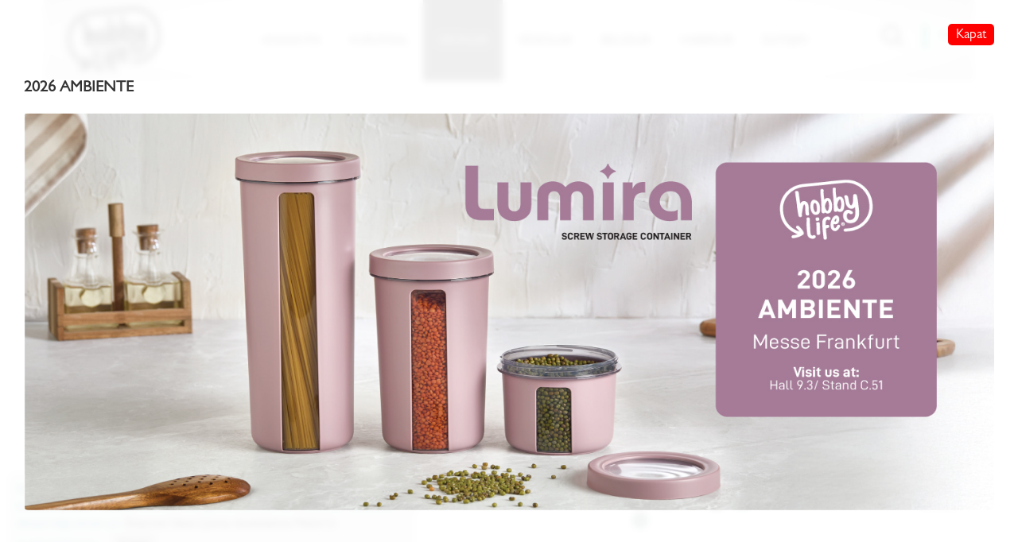

--- FILE ---
content_type: text/html; charset=UTF-8
request_url: https://hobbylife.com.tr/urun/1005/nikel-flippy-cop-kovasi-10-l
body_size: 9899
content:
<!DOCTYPE html>
<html>

<head>
    <base href="https://hobbylife.com.tr/">

<link rel="profile" href="http://www.w3.org/1999/xhtml/vocab" />
<meta name="viewport" content="width=device-width, initial-scale=1.0">
<meta http-equiv="Content-Type" content="text/html; charset=UTF-8" />
<meta name="description" content="Demirel Plastik ve Kalıp Sanayi,1990 yılında plastik endüstrisi için kalıp üreten bir firma olarak kurulan şirketimiz, plastik mutfak eşyalarının dışa bağımlılığı kesip ülkemize prestij'li marka kazandırmak için çalışmaktadır.">
<meta name="keywords" content="Multi Saklama Kabları,Bonbon Saklama Kabları,Rattan Çamaşırlıklar,Bal Sandıkları,Rattan Pedallılar,Rattan Ekmeklik,Bebek Küvetleri">
<meta name="author" content="Zap Tasarım ve Yazılım">
<link rel="icon" type="image/png" href="uploads/hobbylife-favicon-6.png"/>
<link type="text/css" rel="stylesheet" href="sites/default/files/css/style.css?v=140120241600" />
<link rel="stylesheet" type="text/css" href="assets/css/style2.css?v=v=140120241600">
<link rel="stylesheet" type="text/css" href="assets/css/responsive.css?v=140120241600">
<script src="//code.jquery.com/jquery-3.3.1.min.js"></script>
<link rel="stylesheet" href="assets/css/style.css?v=140120241600">
<link rel="preconnect" href="https://fonts.googleapis.com">
<link rel="preconnect" href="https://fonts.gstatic.com" crossorigin>
<link href="https://fonts.googleapis.com/css2?family=Shrikhand&display=swap" rel="stylesheet">
<script src="sites/default/files/js/js_WkOMkSyjg9rxsesVK2mUAVX_dhZTWbIE6jpIzuL-ygM.js" defer></script>
<script src="sites/default/files/js/js_pAEVfCpWRULlNybVjueYhpW4t_xARiLEnBYQ-e30hOo.js" defer></script>
<link rel="stylesheet" type="text/css" href="assets/css/bootstrap.min.css">
<script type="text/javascript" src="assets/js/bootstrap.min.js"></script>
<script type="text/javascript" src="assets/js/shrink.js" defer></script>
<script src="assets/js/jquery-2.1.1.js"></script>
  <script src="assets/js/jquery.mobile.min.js" defer></script>
  <script src="assets/js/main.js" defer></script>
          <title>Hobby Life | Nikel Flippy Çöp Kovası 10 L</title>
</head>
    <script src="assets/js/jquery.bootstrap.newsbox.js" type="text/javascript"></script>
 <script type="text/javascript">
                $(function() {
                    $(".demo1").bootstrapNews({
                        newsPerPage: 3,
                        autoplay: false,
                        pauseOnHover: true,
                        direction: 'up',
                        newsTickerInterval: 4000,
                        onToDo: function() {
                            //console.log(this);
                        }
                    });


                });
            </script>
<body>
        <header id="navbar" role="banner" class="navbar-fixed-top navbar container navbar-default">
    <div class="container">
        <div class="navbar-header">
            <a class="logo navbar-btn pull-left" href="anasayfa" title="Startseite">
                <img src="uploads/hobbylife-logo-4.png" alt="Hobby Life" />
            </a>
            <div class="hidden-md hidden-lg" role="">
                <div class="region region-menumobile">
                    <section id="block-menu-block-2" class="block block-menu-block dl-menuwrapper clearfix">
                        <h2 class="block-title"></h2>
                        <div class="menu-block-wrapper menu-block-2 menu-name-main-menu parent-mlid-0 menu-level-1">
                            <ul class="dl-menu">
                                <li class="first expanded active menu-mlid-682 active" id="products">
                                    <a href="anasayfa" class="one active">
                                        ANASAYFA                                    </a>
                                </li>
                                <li class="leaf menu-mlid-762">
                                    <a href="kurumsal">
                                        KURUMSAL                                    </a>
                                </li>
                                <li class="expanded menu-mlid-683" id="about">
                                    <a href="javascript:;">
                                        ÜRÜNLER                                    </a>
                                    <ul class="dl-submenu">
                                                                                    <li class="expanded">
                                                <a href="kategoriler/399/keep-n-fresh-sizd-sakl-kaplari" class="disabled">
                                                    Keep'n Fresh Sızd. Sakl. Kapları                                                </a>
                                                <ul class="dl-submenu">
                                                                                                            <li class="leaf">
                                                            <a href="kategori/401/dikd-saklama-kaplari">
                                                                <img class="menuicon" src="uploads/kategori/dikd-saklama-kaplari-7-icon.png" alt="Dikd. Saklama Kapları" style="width: 20px; height: 20px; object-fit: contain; object-position: center; margin-right: 20px;">Dikd. Saklama Kapları                                                            </a>
                                                        </li>
                                                                                                                <li class="leaf">
                                                            <a href="kategori/404/kare-saklama-kaplari">
                                                                <img class="menuicon" src="uploads/kategori/kare-saklama-kaplari-3-icon.png" alt="Kare Saklama Kapları " style="width: 20px; height: 20px; object-fit: contain; object-position: center; margin-right: 20px;">Kare Saklama Kapları                                                             </a>
                                                        </li>
                                                                                                                <li class="leaf">
                                                            <a href="kategori/402/dikd-mikrodalga-sakl-kaplari">
                                                                <img class="menuicon" src="uploads/kategori/dikd-mikrodalga-sakl-kaplari-1-icon.png" alt="Dikd. Mikrodalga Sakl. Kapları" style="width: 20px; height: 20px; object-fit: contain; object-position: center; margin-right: 20px;">Dikd. Mikrodalga Sakl. Kapları                                                            </a>
                                                        </li>
                                                                                                                <li class="leaf">
                                                            <a href="kategori/405/kare-mikrodalga-saklama-kaplari">
                                                                <img class="menuicon" src="uploads/kategori/kare-mikrodalga-saklama-kaplari-1-icon.png" alt="Kare Mikrodalga Saklama Kapları" style="width: 20px; height: 20px; object-fit: contain; object-position: center; margin-right: 20px;">Kare Mikrodalga Saklama Kapları                                                            </a>
                                                        </li>
                                                                                                                <li class="leaf">
                                                            <a href="kategori/403/suzgecli-saklama-kaplari">
                                                                <img class="menuicon" src="uploads/kategori/dikd-suzgecli-sakl-kaplari-1-icon.png" alt="Süzgeçli Saklama Kapları" style="width: 20px; height: 20px; object-fit: contain; object-position: center; margin-right: 20px;">Süzgeçli Saklama Kapları                                                            </a>
                                                        </li>
                                                                                                                <li class="leaf">
                                                            <a href="kategori/416/tower-saklama-kaplari">
                                                                <img class="menuicon" src="uploads/kategori/t-tower-saklama-kaplari-1-icon.jpeg" alt="Tower Saklama Kapları" style="width: 20px; height: 20px; object-fit: contain; object-position: center; margin-right: 20px;">Tower Saklama Kapları                                                            </a>
                                                        </li>
                                                                                                                <li class="leaf">
                                                            <a href="kategori/407/noodle-corba-isitma-kaplari">
                                                                <img class="menuicon" src="uploads/kategori/noodle-corba-isitma-kaplari-1-icon.png" alt="Noodle & Çorba Isıtma Kapları" style="width: 20px; height: 20px; object-fit: contain; object-position: center; margin-right: 20px;">Noodle & Çorba Isıtma Kapları                                                            </a>
                                                        </li>
                                                                                                                <li class="leaf">
                                                            <a href="kategori/408/digerleri">
                                                                <img class="menuicon" src="uploads/kategori/digerleri-1-icon.png" alt="Diğerleri" style="width: 20px; height: 20px; object-fit: contain; object-position: center; margin-right: 20px;">Diğerleri                                                            </a>
                                                        </li>
                                                                                                        </ul>
                                            </li>
                                                                                        <li class="expanded">
                                                <a href="kategoriler/400/klip-klasik-sizd-sakl-kaplari" class="disabled">
                                                    Klip Klasik Sızd. Sakl. Kapları                                                </a>
                                                <ul class="dl-submenu">
                                                                                                            <li class="leaf">
                                                            <a href="kategori/410/dikdortgen-saklama-kaplari">
                                                                <img class="menuicon" src="uploads/kategori/dikdortgen-saklama-kaplari-3-icon.png" alt="Dikdörtgen Saklama Kapları" style="width: 20px; height: 20px; object-fit: contain; object-position: center; margin-right: 20px;">Dikdörtgen Saklama Kapları                                                            </a>
                                                        </li>
                                                                                                                <li class="leaf">
                                                            <a href="kategori/411/kare-saklama-kaplari">
                                                                <img class="menuicon" src="uploads/kategori/kare-saklama-kaplari-3-icon.png" alt="Kare Saklama Kapları" style="width: 20px; height: 20px; object-fit: contain; object-position: center; margin-right: 20px;">Kare Saklama Kapları                                                            </a>
                                                        </li>
                                                                                                        </ul>
                                            </li>
                                                                                        <li class="expanded">
                                                <a href="kategoriler/103/mutfak-urunleri" class="disabled">
                                                    Mutfak Ürünleri                                                </a>
                                                <ul class="dl-submenu">
                                                                                                            <li class="leaf">
                                                            <a href="kategori/415/yogurt-to-go">
                                                                <img class="menuicon" src="uploads/kategori/yogurt-to-go-1-icon.jpeg" alt="Yoğurt To Go" style="width: 20px; height: 20px; object-fit: contain; object-position: center; margin-right: 20px;">Yoğurt To Go                                                            </a>
                                                        </li>
                                                                                                                <li class="leaf">
                                                            <a href="kategori/397/snap-lid-baharatlik">
                                                                <img class="menuicon" src="uploads/kategori/snap-lid-baharatlik-2-icon.png" alt="Snap-Lid Baharatlık" style="width: 20px; height: 20px; object-fit: contain; object-position: center; margin-right: 20px;">Snap-Lid Baharatlık                                                            </a>
                                                        </li>
                                                                                                                <li class="leaf">
                                                            <a href="kategori/412/lumira-erzak-saklama-kaplari">
                                                                <img class="menuicon" src="uploads/kategori/lumira-erzak-saklama-kaplari-4-icon.png" alt="Lumira Erzak Saklama Kapları" style="width: 20px; height: 20px; object-fit: contain; object-position: center; margin-right: 20px;">Lumira Erzak Saklama Kapları                                                            </a>
                                                        </li>
                                                                                                                <li class="leaf">
                                                            <a href="kategori/169/erzak-saklama-kaplari">
                                                                <img class="menuicon" src="uploads/kategori/erzak-saklama-kablari-1-icon.png" alt="Erzak Saklama Kapları" style="width: 20px; height: 20px; object-fit: contain; object-position: center; margin-right: 20px;">Erzak Saklama Kapları                                                            </a>
                                                        </li>
                                                                                                                <li class="leaf">
                                                            <a href="kategori/110/saklama-kaplari">
                                                                <img class="menuicon" src="uploads/kategori/saklama-kaplari-1-icon.jpeg" alt="Saklama Kapları" style="width: 20px; height: 20px; object-fit: contain; object-position: center; margin-right: 20px;">Saklama Kapları                                                            </a>
                                                        </li>
                                                                                                                <li class="leaf">
                                                            <a href="kategori/109/kaseler">
                                                                <img class="menuicon" src="uploads/kategori/kaseler-1-icon.jpeg" alt="Kaseler" style="width: 20px; height: 20px; object-fit: contain; object-position: center; margin-right: 20px;">Kaseler                                                            </a>
                                                        </li>
                                                                                                                <li class="leaf">
                                                            <a href="kategori/382/tower-surahi">
                                                                <img class="menuicon" src="uploads/kategori/tower-surahi-3-icon.png" alt="Tower Sürahi" style="width: 20px; height: 20px; object-fit: contain; object-position: center; margin-right: 20px;">Tower Sürahi                                                            </a>
                                                        </li>
                                                                                                                <li class="leaf">
                                                            <a href="kategori/198/badyalar">
                                                                <img class="menuicon" src="uploads/kategori/badyalar-1-icon.png" alt="Badyalar" style="width: 20px; height: 20px; object-fit: contain; object-position: center; margin-right: 20px;">Badyalar                                                            </a>
                                                        </li>
                                                                                                                <li class="leaf">
                                                            <a href="kategori/383/lunch-to-go-beslenme-kabi">
                                                                <img class="menuicon" src="uploads/kategori/lunch-to-go-beslenme-kabi-1-icon.png" alt="Lunch To Go Beslenme Kabı" style="width: 20px; height: 20px; object-fit: contain; object-position: center; margin-right: 20px;">Lunch To Go Beslenme Kabı                                                            </a>
                                                        </li>
                                                                                                                <li class="leaf">
                                                            <a href="kategori/183/piknik-grubu">
                                                                <img class="menuicon" src="uploads/kategori/piknik-grubu-1-icon.png" alt="Piknik Grubu" style="width: 20px; height: 20px; object-fit: contain; object-position: center; margin-right: 20px;">Piknik Grubu                                                            </a>
                                                        </li>
                                                                                                                <li class="leaf">
                                                            <a href="kategori/176/pasta-urunleri">
                                                                <img class="menuicon" src="uploads/kategori/pasta-urunleri-1-icon.png" alt="Pasta Ürünleri" style="width: 20px; height: 20px; object-fit: contain; object-position: center; margin-right: 20px;">Pasta Ürünleri                                                            </a>
                                                        </li>
                                                                                                                <li class="leaf">
                                                            <a href="kategori/111/mikrodalga-saklama-kaplari">
                                                                <img class="menuicon" src="uploads/kategori/mikrodalga-saklama-kablari-1-icon.jpeg" alt="Mikrodalga Saklama Kapları" style="width: 20px; height: 20px; object-fit: contain; object-position: center; margin-right: 20px;">Mikrodalga Saklama Kapları                                                            </a>
                                                        </li>
                                                                                                                <li class="leaf">
                                                            <a href="kategori/362/hamur-legeni">
                                                                <img class="menuicon" src="uploads/kategori/hamur-legeni-icon.jpeg" alt="Hamur Leğeni" style="width: 20px; height: 20px; object-fit: contain; object-position: center; margin-right: 20px;">Hamur Leğeni                                                            </a>
                                                        </li>
                                                                                                                <li class="leaf">
                                                            <a href="kategori/305/yumurta-muhafaza-kutulari">
                                                                <img class="menuicon" src="uploads/kategori/yumurta-muhafaza-kutulari-1-icon.jpeg" alt="Yumurta Muhafaza Kutuları" style="width: 20px; height: 20px; object-fit: contain; object-position: center; margin-right: 20px;">Yumurta Muhafaza Kutuları                                                            </a>
                                                        </li>
                                                                                                                <li class="leaf">
                                                            <a href="kategori/204/bakliyat-kovalari">
                                                                <img class="menuicon" src="uploads/kategori/bakliyat-kovalari-1-icon.jpeg" alt="Bakliyat Kovaları" style="width: 20px; height: 20px; object-fit: contain; object-position: center; margin-right: 20px;">Bakliyat Kovaları                                                            </a>
                                                        </li>
                                                                                                                <li class="leaf">
                                                            <a href="kategori/215/kesim-panolari">
                                                                <img class="menuicon" src="uploads/kategori/kesim-panolari-1-icon.jpeg" alt="Kesim Panoları" style="width: 20px; height: 20px; object-fit: contain; object-position: center; margin-right: 20px;">Kesim Panoları                                                            </a>
                                                        </li>
                                                                                                                <li class="leaf">
                                                            <a href="kategori/356/el-blender">
                                                                <img class="menuicon" src="uploads/kategori/el-blender-1-icon.png" alt="El Blender" style="width: 20px; height: 20px; object-fit: contain; object-position: center; margin-right: 20px;">El Blender                                                            </a>
                                                        </li>
                                                                                                                <li class="leaf">
                                                            <a href="kategori/212/peynirlik-tereyaglik">
                                                                <img class="menuicon" src="uploads/kategori/peynirlik-tereyaglik-1-icon.png" alt="Peynirlik & Tereyağlık" style="width: 20px; height: 20px; object-fit: contain; object-position: center; margin-right: 20px;">Peynirlik & Tereyağlık                                                            </a>
                                                        </li>
                                                                                                                <li class="leaf">
                                                            <a href="kategori/214/surahiler-servis-urunleri">
                                                                <img class="menuicon" src="uploads/kategori/surahiler-servis-urunleri-1-icon.jpeg" alt="Sürahiler & Servis Ürünleri" style="width: 20px; height: 20px; object-fit: contain; object-position: center; margin-right: 20px;">Sürahiler & Servis Ürünleri                                                            </a>
                                                        </li>
                                                                                                                <li class="leaf">
                                                            <a href="kategori/245/quick-cop-kutusu">
                                                                <img class="menuicon" src="uploads/kategori/quick-cop-kutusu-1-icon.png" alt="Quick Çöp Kutusu" style="width: 20px; height: 20px; object-fit: contain; object-position: center; margin-right: 20px;">Quick Çöp Kutusu                                                            </a>
                                                        </li>
                                                                                                                <li class="leaf">
                                                            <a href="kategori/329/buzluklar">
                                                                <img class="menuicon" src="uploads/kategori/buzluklar-1-icon.jpeg" alt="Buzluklar" style="width: 20px; height: 20px; object-fit: contain; object-position: center; margin-right: 20px;">Buzluklar                                                            </a>
                                                        </li>
                                                                                                                <li class="leaf">
                                                            <a href="kategori/209/suzgecler">
                                                                <img class="menuicon" src="uploads/kategori/suzgecler-1-icon.png" alt="Süzgeçler" style="width: 20px; height: 20px; object-fit: contain; object-position: center; margin-right: 20px;">Süzgeçler                                                            </a>
                                                        </li>
                                                                                                                <li class="leaf">
                                                            <a href="kategori/239/duzenleyiciler">
                                                                <img class="menuicon" src="uploads/kategori/orgamix-mutfak-duzenleyici-1-icon.png" alt="Düzenleyiciler" style="width: 20px; height: 20px; object-fit: contain; object-position: center; margin-right: 20px;">Düzenleyiciler                                                            </a>
                                                        </li>
                                                                                                                <li class="leaf">
                                                            <a href="kategori/218/cok-amacli-kuvetler">
                                                                <img class="menuicon" src="uploads/kategori/cok-amacli-kuvetler-1-icon.png" alt="Çok Amaçlı Küvetler" style="width: 20px; height: 20px; object-fit: contain; object-position: center; margin-right: 20px;">Çok Amaçlı Küvetler                                                            </a>
                                                        </li>
                                                                                                                <li class="leaf">
                                                            <a href="kategori/363/legenler">
                                                                <img class="menuicon" src="uploads/kategori/legenler-icon.jpeg" alt="Leğenler" style="width: 20px; height: 20px; object-fit: contain; object-position: center; margin-right: 20px;">Leğenler                                                            </a>
                                                        </li>
                                                                                                                <li class="leaf">
                                                            <a href="kategori/180/premium-organize-kutular">
                                                                <img class="menuicon" src="uploads/kategori/premium-organize-kutular-1-icon.png" alt="Premium Organize Kutular" style="width: 20px; height: 20px; object-fit: contain; object-position: center; margin-right: 20px;">Premium Organize Kutular                                                            </a>
                                                        </li>
                                                                                                                <li class="leaf">
                                                            <a href="kategori/216/yaglik">
                                                                <img class="menuicon" src="uploads/kategori/yaglik-1-icon.png" alt="Yağlık" style="width: 20px; height: 20px; object-fit: contain; object-position: center; margin-right: 20px;">Yağlık                                                            </a>
                                                        </li>
                                                                                                                <li class="leaf">
                                                            <a href="kategori/285/limon-sikacagi">
                                                                <img class="menuicon" src="uploads/kategori/limon-sikacagi-1-icon.png" alt="Limon Sıkacağı" style="width: 20px; height: 20px; object-fit: contain; object-position: center; margin-right: 20px;">Limon Sıkacağı                                                            </a>
                                                        </li>
                                                                                                                <li class="leaf">
                                                            <a href="kategori/219/sebzelikler">
                                                                <img class="menuicon" src="uploads/kategori/sebzelikler-1-icon.png" alt="Sebzelikler" style="width: 20px; height: 20px; object-fit: contain; object-position: center; margin-right: 20px;">Sebzelikler                                                            </a>
                                                        </li>
                                                                                                                <li class="leaf">
                                                            <a href="kategori/217/tabaklik-kasiklik">
                                                                <img class="menuicon" src="uploads/kategori/tabaklik-kasiklik-1-icon.png" alt="Tabaklık & Kaşıklık" style="width: 20px; height: 20px; object-fit: contain; object-position: center; margin-right: 20px;">Tabaklık & Kaşıklık                                                            </a>
                                                        </li>
                                                                                                        </ul>
                                            </li>
                                                                                        <li class="expanded">
                                                <a href="kategoriler/349/stormax-serisi" class="disabled">
                                                    Stormax Serisi                                                </a>
                                                <ul class="dl-submenu">
                                                                                                            <li class="leaf">
                                                            <a href="kategori/351/stormax-elite">
                                                                <img class="menuicon" src="uploads/kategori/stormax-elite-1-icon.jpeg" alt="Stormax Elite" style="width: 20px; height: 20px; object-fit: contain; object-position: center; margin-right: 20px;">Stormax Elite                                                            </a>
                                                        </li>
                                                                                                                <li class="leaf">
                                                            <a href="kategori/350/stormax-glassy">
                                                                <img class="menuicon" src="uploads/kategori/stormax-glassy-8-icon.jpeg" alt="Stormax Glassy" style="width: 20px; height: 20px; object-fit: contain; object-position: center; margin-right: 20px;">Stormax Glassy                                                            </a>
                                                        </li>
                                                                                                                <li class="leaf">
                                                            <a href="kategori/352/stormax-infinity">
                                                                <img class="menuicon" src="uploads/kategori/stormax-infinity-1-icon.jpeg" alt="Stormax Infinity" style="width: 20px; height: 20px; object-fit: contain; object-position: center; margin-right: 20px;">Stormax Infinity                                                            </a>
                                                        </li>
                                                                                                                <li class="leaf">
                                                            <a href="kategori/357/stormax-organizer">
                                                                <img class="menuicon" src="uploads/kategori/stormax-organizer-2-icon.png" alt="Stormax Organizer" style="width: 20px; height: 20px; object-fit: contain; object-position: center; margin-right: 20px;">Stormax Organizer                                                            </a>
                                                        </li>
                                                                                                        </ul>
                                            </li>
                                                                                        <li class="expanded">
                                                <a href="kategoriler/343/katlanir-urunler" class="disabled">
                                                    Katlanır Ürünler                                                </a>
                                                <ul class="dl-submenu">
                                                                                                            <li class="leaf">
                                                            <a href="kategori/344/katlanir-urunler">
                                                                <img class="menuicon" src="uploads/kategori/katlanabilir-urunler-3-icon.jpeg" alt="Katlanır Ürünler" style="width: 20px; height: 20px; object-fit: contain; object-position: center; margin-right: 20px;">Katlanır Ürünler                                                            </a>
                                                        </li>
                                                                                                        </ul>
                                            </li>
                                                                                        <li class="expanded">
                                                <a href="kategoriler/114/cop-kovalari" class="disabled">
                                                    Çöp Kovaları                                                </a>
                                                <ul class="dl-submenu">
                                                                                                            <li class="leaf">
                                                            <a href="kategori/128/lotus-pedalli-cop-kovalari">
                                                                <img class="menuicon" src="uploads/kategori/lotus-pedalli-cop-kovasi-1-icon.jpeg" alt="Lotus Pedallı Çöp Kovaları" style="width: 20px; height: 20px; object-fit: contain; object-position: center; margin-right: 20px;">Lotus Pedallı Çöp Kovaları                                                            </a>
                                                        </li>
                                                                                                                <li class="leaf">
                                                            <a href="kategori/129/girdap-cop-kovalari">
                                                                <img class="menuicon" src="uploads/kategori/girdap-cop-kovalari-1-icon.png" alt="Girdap Çöp Kovaları" style="width: 20px; height: 20px; object-fit: contain; object-position: center; margin-right: 20px;">Girdap Çöp Kovaları                                                            </a>
                                                        </li>
                                                                                                                <li class="leaf">
                                                            <a href="kategori/134/vittorio-cop-kovalari">
                                                                <img class="menuicon" src="uploads/kategori/vittorio-cop-kovasi-1-icon.png" alt="Vittorio Çöp Kovaları" style="width: 20px; height: 20px; object-fit: contain; object-position: center; margin-right: 20px;">Vittorio Çöp Kovaları                                                            </a>
                                                        </li>
                                                                                                                <li class="leaf">
                                                            <a href="kategori/142/slim-pedalli-cop-kovalari">
                                                                <img class="menuicon" src="uploads/kategori/slim-pedalli-cop-kovasi-1-icon.jpeg" alt="Slim Pedallı Çöp Kovaları" style="width: 20px; height: 20px; object-fit: contain; object-position: center; margin-right: 20px;">Slim Pedallı Çöp Kovaları                                                            </a>
                                                        </li>
                                                                                                                <li class="leaf">
                                                            <a href="kategori/157/kilitli-cop-kovalari">
                                                                <img class="menuicon" src="uploads/kategori/kilitli-cop-kovalari-1-icon.png" alt="Kilitli Çöp Kovaları" style="width: 20px; height: 20px; object-fit: contain; object-position: center; margin-right: 20px;">Kilitli Çöp Kovaları                                                            </a>
                                                        </li>
                                                                                                                <li class="leaf">
                                                            <a href="kategori/364/endustriyel-cop-kovalari">
                                                                <img class="menuicon" src="uploads/kategori/endustriyel-cop-kovasi-1-icon.png" alt="Endüstriyel Çöp Kovaları" style="width: 20px; height: 20px; object-fit: contain; object-position: center; margin-right: 20px;">Endüstriyel Çöp Kovaları                                                            </a>
                                                        </li>
                                                                                                        </ul>
                                            </li>
                                                                                        <li class="expanded">
                                                <a href="kategoriler/322/elmas-desen-urunler" class="disabled">
                                                    Elmas Desen Ürünler                                                 </a>
                                                <ul class="dl-submenu">
                                                                                                            <li class="leaf">
                                                            <a href="kategori/325/elmas-desenli-urunler">
                                                                <img class="menuicon" src="uploads/kategori/sepet-1-icon.jpeg" alt="Elmas Desenli Ürünler" style="width: 20px; height: 20px; object-fit: contain; object-position: center; margin-right: 20px;">Elmas Desenli Ürünler                                                            </a>
                                                        </li>
                                                                                                        </ul>
                                            </li>
                                                                                        <li class="expanded">
                                                <a href="kategoriler/345/nikel-desen-urunler" class="disabled">
                                                    Nikel Desen Ürünler                                                </a>
                                                <ul class="dl-submenu">
                                                                                                            <li class="leaf">
                                                            <a href="kategori/347/nikel-desenli-urunler">
                                                                <img class="menuicon" src="uploads/kategori/kapakli-kutu-2-icon.jpeg" alt="Nikel Desenli Ürünler" style="width: 20px; height: 20px; object-fit: contain; object-position: center; margin-right: 20px;">Nikel Desenli Ürünler                                                            </a>
                                                        </li>
                                                                                                        </ul>
                                            </li>
                                                                                        <li class="expanded">
                                                <a href="kategoriler/150/dantel-desen-urunler" class="disabled">
                                                    Dantel Desen Ürünler                                                </a>
                                                <ul class="dl-submenu">
                                                                                                            <li class="leaf">
                                                            <a href="kategori/338/dantel-desenli-urunler">
                                                                <img class="menuicon" src="uploads/kategori/dantel-kapakli-kutu-2-icon.png" alt="Dantel Desenli Ürünler" style="width: 20px; height: 20px; object-fit: contain; object-position: center; margin-right: 20px;">Dantel Desenli Ürünler                                                            </a>
                                                        </li>
                                                                                                        </ul>
                                            </li>
                                                                                        <li class="expanded">
                                                <a href="kategoriler/123/rattan-desen-urunler" class="disabled">
                                                    Rattan Desen Ürünler                                                </a>
                                                <ul class="dl-submenu">
                                                                                                            <li class="leaf">
                                                            <a href="kategori/339/rattan-desenli-urunler">
                                                                <img class="menuicon" src="uploads/kategori/rattan-desenli-urunler-2-icon.jpeg" alt="Rattan Desenli Ürünler" style="width: 20px; height: 20px; object-fit: contain; object-position: center; margin-right: 20px;">Rattan Desenli Ürünler                                                            </a>
                                                        </li>
                                                                                                        </ul>
                                            </li>
                                                                                        <li class="expanded">
                                                <a href="kategoriler/387/orgu-desen-urunler" class="disabled">
                                                    Örgü Desen Ürünler                                                </a>
                                                <ul class="dl-submenu">
                                                                                                            <li class="leaf">
                                                            <a href="kategori/388/orgu-desen-urunler">
                                                                <img class="menuicon" src="uploads/kategori/orgu-desen-urunler-2-icon.png" alt="Örgü Desen Ürünler" style="width: 20px; height: 20px; object-fit: contain; object-position: center; margin-right: 20px;">Örgü Desen Ürünler                                                            </a>
                                                        </li>
                                                                                                        </ul>
                                            </li>
                                                                                        <li class="expanded">
                                                <a href="kategoriler/379/su-matarasi" class="disabled">
                                                    Su Matarası                                                </a>
                                                <ul class="dl-submenu">
                                                                                                            <li class="leaf">
                                                            <a href="kategori/380/su-matarasi">
                                                                <img class="menuicon" src="uploads/kategori/su-matarasi-3-icon.jpeg" alt="Su Matarası" style="width: 20px; height: 20px; object-fit: contain; object-position: center; margin-right: 20px;">Su Matarası                                                            </a>
                                                        </li>
                                                                                                        </ul>
                                            </li>
                                                                                        <li class="expanded">
                                                <a href="kategoriler/119/cocuk-urunleri" class="disabled">
                                                    Çocuk Ürünleri                                                </a>
                                                <ul class="dl-submenu">
                                                                                                            <li class="leaf">
                                                            <a href="kategori/358/kumbara">
                                                                <img class="menuicon" src="uploads/kategori/kumbara-1-icon.png" alt="Kumbara" style="width: 20px; height: 20px; object-fit: contain; object-position: center; margin-right: 20px;">Kumbara                                                            </a>
                                                        </li>
                                                                                                                <li class="leaf">
                                                            <a href="kategori/120/kuvetler">
                                                                <img class="menuicon" src="uploads/kategori/kuvetler-1-icon.png" alt="Küvetler" style="width: 20px; height: 20px; object-fit: contain; object-position: center; margin-right: 20px;">Küvetler                                                            </a>
                                                        </li>
                                                                                                                <li class="leaf">
                                                            <a href="kategori/121/lazimliklar">
                                                                <img class="menuicon" src="uploads/kategori/lazimliklar-1-icon.jpeg" alt="Lazımlıklar" style="width: 20px; height: 20px; object-fit: contain; object-position: center; margin-right: 20px;">Lazımlıklar                                                            </a>
                                                        </li>
                                                                                                                <li class="leaf">
                                                            <a href="kategori/360/pipetli-bardak">
                                                                <img class="menuicon" src="uploads/kategori/pipetli-bardak-500-ml-3-icon.jpeg" alt="Pipetli Bardak " style="width: 20px; height: 20px; object-fit: contain; object-position: center; margin-right: 20px;">Pipetli Bardak                                                             </a>
                                                        </li>
                                                                                                        </ul>
                                            </li>
                                                                                        <li class="expanded">
                                                <a href="kategoriler/221/temizlik-urunleri" class="disabled">
                                                    Temizlik Ürünleri                                                </a>
                                                <ul class="dl-submenu">
                                                                                                            <li class="leaf">
                                                            <a href="kategori/295/q-box-kutulari">
                                                                <img class="menuicon" src="uploads/kategori/q-box-deterjan-kutusu-1-icon.jpeg" alt="Q-BOX Kutuları" style="width: 20px; height: 20px; object-fit: contain; object-position: center; margin-right: 20px;">Q-BOX Kutuları                                                            </a>
                                                        </li>
                                                                                                                <li class="leaf">
                                                            <a href="kategori/370/vileda">
                                                                <img class="menuicon" src="uploads/kategori/katlanabilir-vileda-1-icon.png" alt="Vileda" style="width: 20px; height: 20px; object-fit: contain; object-position: center; margin-right: 20px;">Vileda                                                            </a>
                                                        </li>
                                                                                                                <li class="leaf">
                                                            <a href="kategori/225/masrapa">
                                                                <img class="menuicon" src="uploads/kategori/masrapa-1-icon.jpeg" alt="Maşrapa" style="width: 20px; height: 20px; object-fit: contain; object-position: center; margin-right: 20px;">Maşrapa                                                            </a>
                                                        </li>
                                                                                                                <li class="leaf">
                                                            <a href="kategori/256/su-kovalari">
                                                                <img class="menuicon" src="uploads/kategori/su-kovalari-1-icon.jpeg" alt="Su Kovaları" style="width: 20px; height: 20px; object-fit: contain; object-position: center; margin-right: 20px;">Su Kovaları                                                            </a>
                                                        </li>
                                                                                                                <li class="leaf">
                                                            <a href="kategori/238/classy-duzenleyici-sepet">
                                                                <img class="menuicon" src="uploads/kategori/classy-duzenleyici-sepet-1-icon.png" alt="Classy Düzenleyici Sepet" style="width: 20px; height: 20px; object-fit: contain; object-position: center; margin-right: 20px;">Classy Düzenleyici Sepet                                                            </a>
                                                        </li>
                                                                                                                <li class="leaf">
                                                            <a href="kategori/386/aqua-klozet-kapagi">
                                                                <img class="menuicon" src="uploads/kategori/aqua-klozet-kapagi-icon." alt="Aqua Klozet Kapağı" style="width: 20px; height: 20px; object-fit: contain; object-position: center; margin-right: 20px;">Aqua Klozet Kapağı                                                            </a>
                                                        </li>
                                                                                                        </ul>
                                            </li>
                                                                                        <li class="expanded">
                                                <a href="kategoriler/227/ayakkabi-kutulari" class="disabled">
                                                    Ayakkabı Kutuları                                                </a>
                                                <ul class="dl-submenu">
                                                                                                            <li class="leaf">
                                                            <a href="kategori/384/ayakkabi-kutulari">
                                                                <img class="menuicon" src="uploads/kategori/t-ayakkabi-kutulari-1-icon.jpeg" alt="Ayakkabı Kutuları" style="width: 20px; height: 20px; object-fit: contain; object-position: center; margin-right: 20px;">Ayakkabı Kutuları                                                            </a>
                                                        </li>
                                                                                                        </ul>
                                            </li>
                                                                                        <li class="expanded">
                                                <a href="kategoriler/262/bal-tasima-kasalari" class="disabled">
                                                    Bal Taşıma Kasaları                                                </a>
                                                <ul class="dl-submenu">
                                                                                                            <li class="leaf">
                                                            <a href="kategori/263/bal-tasima-kasalari">
                                                                <img class="menuicon" src="uploads/kategori/bal-tasima-kasalari-1-icon.png" alt="Bal Taşıma Kasaları" style="width: 20px; height: 20px; object-fit: contain; object-position: center; margin-right: 20px;">Bal Taşıma Kasaları                                                            </a>
                                                        </li>
                                                                                                        </ul>
                                            </li>
                                                                                        <li class="expanded">
                                                <a href="kategoriler/341/evcil-hayvan-urunleri" class="disabled">
                                                    Evcil Hayvan Ürünleri                                                </a>
                                                <ul class="dl-submenu">
                                                                                                            <li class="leaf">
                                                            <a href="kategori/342/urunler">
                                                                <img class="menuicon" src="uploads/kategori/urunler-1-icon.jpeg" alt="Ürünler" style="width: 20px; height: 20px; object-fit: contain; object-position: center; margin-right: 20px;">Ürünler                                                            </a>
                                                        </li>
                                                                                                        </ul>
                                            </li>
                                                                                        <li class="expanded">
                                                <a href="kategoriler/368/tabureler" class="disabled">
                                                    Tabureler                                                </a>
                                                <ul class="dl-submenu">
                                                                                                            <li class="leaf">
                                                            <a href="kategori/122/tabureler">
                                                                <img class="menuicon" src="uploads/kategori/tabureler-1-icon.png" alt="Tabureler" style="width: 20px; height: 20px; object-fit: contain; object-position: center; margin-right: 20px;">Tabureler                                                            </a>
                                                        </li>
                                                                                                                <li class="leaf">
                                                            <a href="kategori/369/cocuk-tabure">
                                                                <img class="menuicon" src="uploads/kategori/cocuk-tabure-1-icon.png" alt="Çocuk Tabure" style="width: 20px; height: 20px; object-fit: contain; object-position: center; margin-right: 20px;">Çocuk Tabure                                                            </a>
                                                        </li>
                                                                                                        </ul>
                                            </li>
                                                                                        <li class="expanded">
                                                <a href="kategoriler/211/klasik-camasir-sepetleri" class="disabled">
                                                    Klasik Çamaşır Sepetleri                                                </a>
                                                <ul class="dl-submenu">
                                                                                                            <li class="leaf">
                                                            <a href="kategori/226/sepet-sele">
                                                                <img class="menuicon" src="uploads/kategori/sepet-sele-1-icon.png" alt=" Sepet & Sele" style="width: 20px; height: 20px; object-fit: contain; object-position: center; margin-right: 20px;"> Sepet & Sele                                                            </a>
                                                        </li>
                                                                                                        </ul>
                                            </li>
                                            
                                    </ul>
                                </li>
                                <li class="leaf">
                                    <a href="videolar">
                                        VİDEOLAR                                    </a>
                                </li>
                                <li class="leaf">
                                    <a href="belgeler">
                                        BELGELER                                    </a>
                                </li>
                                <li class="leaf">
                                    <a href="haberler">
                                        HABERLER                                    </a>
                                </li>
                                <li class="leaf">
                                    <a href="iletisim">
                                        İLETİŞİM                                    </a>
                                </li>
								                                <li class="leaf mobile-language-href">
                                    <a href="?lang=tr" style="color:#1ABC9C; font-weight:bolder;">TR</a>
                                    <a href="?lang=en" style="">EN</a>
                                    <a href="?lang=fr" style="">FR</a>
                                </li>
                            </ul>
                        </div>
                    </section>
                </div>
            </div>
            <!-- /#sidebar-first -->
            
            <span class="mobile-search-icon-box">
                <a class="toggle search-zone-start">
                    <span class="glyphicon glyphicon-search"> </span>
                </a>
            </span>

            <button type="button" class="navbar-toggle collapsed hidden" data-toggle="collapse" data-target="#navbar-collapse">
                <span class="sr-only">Toggle navigation</span>
                <span class="icon-bar top-bar"></span>
                <span class="icon-bar middle-bar"></span>
                <span class="icon-bar bottom-bar"></span>
            </button>
        </div>
        <div class="navbar-collapse collapse" id="navbar-collapse">
            <nav role="navigation">
                <ul class="menu nav navbar-nav">
                    <li class="first expanded active dropdown first-left active" id="index">
                        <a href="anasayfa" class="">
                            ANASAYFA <span class="caret"></span></a>
                    </li>
                    <li class="first expanded active dropdown" id="corporate">
                        <a href="kurumsal" class="">
                            KURUMSAL <span class="caret"></span></a>
                    </li>
                    <li class="first expanded active dropdown" id="products">
                        <a class="one dropdown-toggle active " data-toggle="dropdown" style="cursor: pointer;" class="">
                            ÜRÜNLER <span class="caret"></span></a>
                        <ul class="dropdown-menu dl-submenu big product-dev-menu">

                            
                                <li class="expanded dropdown-submenu dropdown-submenu-lev2 product-category-overflow" style="height: 300px; overflow-y: scroll; ">
                                    <a href="kategoriler/399/keep-n-fresh-sizd-sakl-kaplari" class="firstlevel dropdown-toggle" data-toggle="dropdown">
                                        Keep'n Fresh Sızd. Sakl. Kapları                                    </a>
                                    <ul class="dropdown-menu dl-submenu dropdown-lev-2  border-left-none ">
                                                                                    <li class="leaf">
                                                <a href="kategori/401/dikd-saklama-kaplari"><img class="menuicon" src="uploads/kategori/dikd-saklama-kaplari-7-icon.png" alt="Dikd. Saklama Kapları" style="width: 20px; height: 20px; object-fit: contain; object-position: center;">Dikd. Saklama Kapları</a>
                                            </li>
                                                                                        <li class="leaf">
                                                <a href="kategori/404/kare-saklama-kaplari"><img class="menuicon" src="uploads/kategori/kare-saklama-kaplari-3-icon.png" alt="Kare Saklama Kapları " style="width: 20px; height: 20px; object-fit: contain; object-position: center;">Kare Saklama Kapları </a>
                                            </li>
                                                                                        <li class="leaf">
                                                <a href="kategori/402/dikd-mikrodalga-sakl-kaplari"><img class="menuicon" src="uploads/kategori/dikd-mikrodalga-sakl-kaplari-1-icon.png" alt="Dikd. Mikrodalga Sakl. Kapları" style="width: 20px; height: 20px; object-fit: contain; object-position: center;">Dikd. Mikrodalga Sakl. Kapları</a>
                                            </li>
                                                                                        <li class="leaf">
                                                <a href="kategori/405/kare-mikrodalga-saklama-kaplari"><img class="menuicon" src="uploads/kategori/kare-mikrodalga-saklama-kaplari-1-icon.png" alt="Kare Mikrodalga Saklama Kapları" style="width: 20px; height: 20px; object-fit: contain; object-position: center;">Kare Mikrodalga Saklama Kapları</a>
                                            </li>
                                                                                        <li class="leaf">
                                                <a href="kategori/403/suzgecli-saklama-kaplari"><img class="menuicon" src="uploads/kategori/dikd-suzgecli-sakl-kaplari-1-icon.png" alt="Süzgeçli Saklama Kapları" style="width: 20px; height: 20px; object-fit: contain; object-position: center;">Süzgeçli Saklama Kapları</a>
                                            </li>
                                                                                        <li class="leaf">
                                                <a href="kategori/416/tower-saklama-kaplari"><img class="menuicon" src="uploads/kategori/t-tower-saklama-kaplari-1-icon.jpeg" alt="Tower Saklama Kapları" style="width: 20px; height: 20px; object-fit: contain; object-position: center;">Tower Saklama Kapları</a>
                                            </li>
                                                                                        <li class="leaf">
                                                <a href="kategori/407/noodle-corba-isitma-kaplari"><img class="menuicon" src="uploads/kategori/noodle-corba-isitma-kaplari-1-icon.png" alt="Noodle & Çorba Isıtma Kapları" style="width: 20px; height: 20px; object-fit: contain; object-position: center;">Noodle & Çorba Isıtma Kapları</a>
                                            </li>
                                                                                        <li class="leaf">
                                                <a href="kategori/408/digerleri"><img class="menuicon" src="uploads/kategori/digerleri-1-icon.png" alt="Diğerleri" style="width: 20px; height: 20px; object-fit: contain; object-position: center;">Diğerleri</a>
                                            </li>
                                                                                </ul>
                                </li>
                                
                                <li class="expanded dropdown-submenu dropdown-submenu-lev2 product-category-overflow" style="height: 300px; overflow-y: scroll; ">
                                    <a href="kategoriler/400/klip-klasik-sizd-sakl-kaplari" class="firstlevel dropdown-toggle" data-toggle="dropdown">
                                        Klip Klasik Sızd. Sakl. Kapları                                    </a>
                                    <ul class="dropdown-menu dl-submenu dropdown-lev-2 ">
                                                                                    <li class="leaf">
                                                <a href="kategori/410/dikdortgen-saklama-kaplari"><img class="menuicon" src="uploads/kategori/dikdortgen-saklama-kaplari-3-icon.png" alt="Dikdörtgen Saklama Kapları" style="width: 20px; height: 20px; object-fit: contain; object-position: center;">Dikdörtgen Saklama Kapları</a>
                                            </li>
                                                                                        <li class="leaf">
                                                <a href="kategori/411/kare-saklama-kaplari"><img class="menuicon" src="uploads/kategori/kare-saklama-kaplari-3-icon.png" alt="Kare Saklama Kapları" style="width: 20px; height: 20px; object-fit: contain; object-position: center;">Kare Saklama Kapları</a>
                                            </li>
                                                                                </ul>
                                </li>
                                
                                <li class="expanded dropdown-submenu dropdown-submenu-lev2 product-category-overflow" style="height: 300px; overflow-y: scroll; ">
                                    <a href="kategoriler/103/mutfak-urunleri" class="firstlevel dropdown-toggle" data-toggle="dropdown">
                                        Mutfak Ürünleri                                    </a>
                                    <ul class="dropdown-menu dl-submenu dropdown-lev-2 ">
                                                                                    <li class="leaf">
                                                <a href="kategori/415/yogurt-to-go"><img class="menuicon" src="uploads/kategori/yogurt-to-go-1-icon.jpeg" alt="Yoğurt To Go" style="width: 20px; height: 20px; object-fit: contain; object-position: center;">Yoğurt To Go</a>
                                            </li>
                                                                                        <li class="leaf">
                                                <a href="kategori/397/snap-lid-baharatlik"><img class="menuicon" src="uploads/kategori/snap-lid-baharatlik-2-icon.png" alt="Snap-Lid Baharatlık" style="width: 20px; height: 20px; object-fit: contain; object-position: center;">Snap-Lid Baharatlık</a>
                                            </li>
                                                                                        <li class="leaf">
                                                <a href="kategori/412/lumira-erzak-saklama-kaplari"><img class="menuicon" src="uploads/kategori/lumira-erzak-saklama-kaplari-4-icon.png" alt="Lumira Erzak Saklama Kapları" style="width: 20px; height: 20px; object-fit: contain; object-position: center;">Lumira Erzak Saklama Kapları</a>
                                            </li>
                                                                                        <li class="leaf">
                                                <a href="kategori/169/erzak-saklama-kaplari"><img class="menuicon" src="uploads/kategori/erzak-saklama-kablari-1-icon.png" alt="Erzak Saklama Kapları" style="width: 20px; height: 20px; object-fit: contain; object-position: center;">Erzak Saklama Kapları</a>
                                            </li>
                                                                                        <li class="leaf">
                                                <a href="kategori/110/saklama-kaplari"><img class="menuicon" src="uploads/kategori/saklama-kaplari-1-icon.jpeg" alt="Saklama Kapları" style="width: 20px; height: 20px; object-fit: contain; object-position: center;">Saklama Kapları</a>
                                            </li>
                                                                                        <li class="leaf">
                                                <a href="kategori/109/kaseler"><img class="menuicon" src="uploads/kategori/kaseler-1-icon.jpeg" alt="Kaseler" style="width: 20px; height: 20px; object-fit: contain; object-position: center;">Kaseler</a>
                                            </li>
                                                                                        <li class="leaf">
                                                <a href="kategori/382/tower-surahi"><img class="menuicon" src="uploads/kategori/tower-surahi-3-icon.png" alt="Tower Sürahi" style="width: 20px; height: 20px; object-fit: contain; object-position: center;">Tower Sürahi</a>
                                            </li>
                                                                                        <li class="leaf">
                                                <a href="kategori/198/badyalar"><img class="menuicon" src="uploads/kategori/badyalar-1-icon.png" alt="Badyalar" style="width: 20px; height: 20px; object-fit: contain; object-position: center;">Badyalar</a>
                                            </li>
                                                                                        <li class="leaf">
                                                <a href="kategori/383/lunch-to-go-beslenme-kabi"><img class="menuicon" src="uploads/kategori/lunch-to-go-beslenme-kabi-1-icon.png" alt="Lunch To Go Beslenme Kabı" style="width: 20px; height: 20px; object-fit: contain; object-position: center;">Lunch To Go Beslenme Kabı</a>
                                            </li>
                                                                                        <li class="leaf">
                                                <a href="kategori/183/piknik-grubu"><img class="menuicon" src="uploads/kategori/piknik-grubu-1-icon.png" alt="Piknik Grubu" style="width: 20px; height: 20px; object-fit: contain; object-position: center;">Piknik Grubu</a>
                                            </li>
                                                                                        <li class="leaf">
                                                <a href="kategori/176/pasta-urunleri"><img class="menuicon" src="uploads/kategori/pasta-urunleri-1-icon.png" alt="Pasta Ürünleri" style="width: 20px; height: 20px; object-fit: contain; object-position: center;">Pasta Ürünleri</a>
                                            </li>
                                                                                        <li class="leaf">
                                                <a href="kategori/111/mikrodalga-saklama-kaplari"><img class="menuicon" src="uploads/kategori/mikrodalga-saklama-kablari-1-icon.jpeg" alt="Mikrodalga Saklama Kapları" style="width: 20px; height: 20px; object-fit: contain; object-position: center;">Mikrodalga Saklama Kapları</a>
                                            </li>
                                                                                        <li class="leaf">
                                                <a href="kategori/362/hamur-legeni"><img class="menuicon" src="uploads/kategori/hamur-legeni-icon.jpeg" alt="Hamur Leğeni" style="width: 20px; height: 20px; object-fit: contain; object-position: center;">Hamur Leğeni</a>
                                            </li>
                                                                                        <li class="leaf">
                                                <a href="kategori/305/yumurta-muhafaza-kutulari"><img class="menuicon" src="uploads/kategori/yumurta-muhafaza-kutulari-1-icon.jpeg" alt="Yumurta Muhafaza Kutuları" style="width: 20px; height: 20px; object-fit: contain; object-position: center;">Yumurta Muhafaza Kutuları</a>
                                            </li>
                                                                                        <li class="leaf">
                                                <a href="kategori/204/bakliyat-kovalari"><img class="menuicon" src="uploads/kategori/bakliyat-kovalari-1-icon.jpeg" alt="Bakliyat Kovaları" style="width: 20px; height: 20px; object-fit: contain; object-position: center;">Bakliyat Kovaları</a>
                                            </li>
                                                                                        <li class="leaf">
                                                <a href="kategori/215/kesim-panolari"><img class="menuicon" src="uploads/kategori/kesim-panolari-1-icon.jpeg" alt="Kesim Panoları" style="width: 20px; height: 20px; object-fit: contain; object-position: center;">Kesim Panoları</a>
                                            </li>
                                                                                        <li class="leaf">
                                                <a href="kategori/356/el-blender"><img class="menuicon" src="uploads/kategori/el-blender-1-icon.png" alt="El Blender" style="width: 20px; height: 20px; object-fit: contain; object-position: center;">El Blender</a>
                                            </li>
                                                                                        <li class="leaf">
                                                <a href="kategori/212/peynirlik-tereyaglik"><img class="menuicon" src="uploads/kategori/peynirlik-tereyaglik-1-icon.png" alt="Peynirlik & Tereyağlık" style="width: 20px; height: 20px; object-fit: contain; object-position: center;">Peynirlik & Tereyağlık</a>
                                            </li>
                                                                                        <li class="leaf">
                                                <a href="kategori/214/surahiler-servis-urunleri"><img class="menuicon" src="uploads/kategori/surahiler-servis-urunleri-1-icon.jpeg" alt="Sürahiler & Servis Ürünleri" style="width: 20px; height: 20px; object-fit: contain; object-position: center;">Sürahiler & Servis Ürünleri</a>
                                            </li>
                                                                                        <li class="leaf">
                                                <a href="kategori/245/quick-cop-kutusu"><img class="menuicon" src="uploads/kategori/quick-cop-kutusu-1-icon.png" alt="Quick Çöp Kutusu" style="width: 20px; height: 20px; object-fit: contain; object-position: center;">Quick Çöp Kutusu</a>
                                            </li>
                                                                                        <li class="leaf">
                                                <a href="kategori/329/buzluklar"><img class="menuicon" src="uploads/kategori/buzluklar-1-icon.jpeg" alt="Buzluklar" style="width: 20px; height: 20px; object-fit: contain; object-position: center;">Buzluklar</a>
                                            </li>
                                                                                        <li class="leaf">
                                                <a href="kategori/209/suzgecler"><img class="menuicon" src="uploads/kategori/suzgecler-1-icon.png" alt="Süzgeçler" style="width: 20px; height: 20px; object-fit: contain; object-position: center;">Süzgeçler</a>
                                            </li>
                                                                                        <li class="leaf">
                                                <a href="kategori/239/duzenleyiciler"><img class="menuicon" src="uploads/kategori/orgamix-mutfak-duzenleyici-1-icon.png" alt="Düzenleyiciler" style="width: 20px; height: 20px; object-fit: contain; object-position: center;">Düzenleyiciler</a>
                                            </li>
                                                                                        <li class="leaf">
                                                <a href="kategori/218/cok-amacli-kuvetler"><img class="menuicon" src="uploads/kategori/cok-amacli-kuvetler-1-icon.png" alt="Çok Amaçlı Küvetler" style="width: 20px; height: 20px; object-fit: contain; object-position: center;">Çok Amaçlı Küvetler</a>
                                            </li>
                                                                                        <li class="leaf">
                                                <a href="kategori/363/legenler"><img class="menuicon" src="uploads/kategori/legenler-icon.jpeg" alt="Leğenler" style="width: 20px; height: 20px; object-fit: contain; object-position: center;">Leğenler</a>
                                            </li>
                                                                                        <li class="leaf">
                                                <a href="kategori/180/premium-organize-kutular"><img class="menuicon" src="uploads/kategori/premium-organize-kutular-1-icon.png" alt="Premium Organize Kutular" style="width: 20px; height: 20px; object-fit: contain; object-position: center;">Premium Organize Kutular</a>
                                            </li>
                                                                                        <li class="leaf">
                                                <a href="kategori/216/yaglik"><img class="menuicon" src="uploads/kategori/yaglik-1-icon.png" alt="Yağlık" style="width: 20px; height: 20px; object-fit: contain; object-position: center;">Yağlık</a>
                                            </li>
                                                                                        <li class="leaf">
                                                <a href="kategori/285/limon-sikacagi"><img class="menuicon" src="uploads/kategori/limon-sikacagi-1-icon.png" alt="Limon Sıkacağı" style="width: 20px; height: 20px; object-fit: contain; object-position: center;">Limon Sıkacağı</a>
                                            </li>
                                                                                        <li class="leaf">
                                                <a href="kategori/219/sebzelikler"><img class="menuicon" src="uploads/kategori/sebzelikler-1-icon.png" alt="Sebzelikler" style="width: 20px; height: 20px; object-fit: contain; object-position: center;">Sebzelikler</a>
                                            </li>
                                                                                        <li class="leaf">
                                                <a href="kategori/217/tabaklik-kasiklik"><img class="menuicon" src="uploads/kategori/tabaklik-kasiklik-1-icon.png" alt="Tabaklık & Kaşıklık" style="width: 20px; height: 20px; object-fit: contain; object-position: center;">Tabaklık & Kaşıklık</a>
                                            </li>
                                                                                </ul>
                                </li>
                                
                                <li class="expanded dropdown-submenu dropdown-submenu-lev2 product-category-overflow" style="height: 300px; overflow-y: scroll; ">
                                    <a href="kategoriler/349/stormax-serisi" class="firstlevel dropdown-toggle" data-toggle="dropdown">
                                        Stormax Serisi                                    </a>
                                    <ul class="dropdown-menu dl-submenu dropdown-lev-2 ">
                                                                                    <li class="leaf">
                                                <a href="kategori/351/stormax-elite"><img class="menuicon" src="uploads/kategori/stormax-elite-1-icon.jpeg" alt="Stormax Elite" style="width: 20px; height: 20px; object-fit: contain; object-position: center;">Stormax Elite</a>
                                            </li>
                                                                                        <li class="leaf">
                                                <a href="kategori/350/stormax-glassy"><img class="menuicon" src="uploads/kategori/stormax-glassy-8-icon.jpeg" alt="Stormax Glassy" style="width: 20px; height: 20px; object-fit: contain; object-position: center;">Stormax Glassy</a>
                                            </li>
                                                                                        <li class="leaf">
                                                <a href="kategori/352/stormax-infinity"><img class="menuicon" src="uploads/kategori/stormax-infinity-1-icon.jpeg" alt="Stormax Infinity" style="width: 20px; height: 20px; object-fit: contain; object-position: center;">Stormax Infinity</a>
                                            </li>
                                                                                        <li class="leaf">
                                                <a href="kategori/357/stormax-organizer"><img class="menuicon" src="uploads/kategori/stormax-organizer-2-icon.png" alt="Stormax Organizer" style="width: 20px; height: 20px; object-fit: contain; object-position: center;">Stormax Organizer</a>
                                            </li>
                                                                                </ul>
                                </li>
                                
                                <li class="expanded dropdown-submenu dropdown-submenu-lev2 product-category-overflow" style="height: 300px; overflow-y: scroll; ">
                                    <a href="kategoriler/343/katlanir-urunler" class="firstlevel dropdown-toggle" data-toggle="dropdown">
                                        Katlanır Ürünler                                    </a>
                                    <ul class="dropdown-menu dl-submenu dropdown-lev-2 ">
                                                                                    <li class="leaf">
                                                <a href="kategori/344/katlanir-urunler"><img class="menuicon" src="uploads/kategori/katlanabilir-urunler-3-icon.jpeg" alt="Katlanır Ürünler" style="width: 20px; height: 20px; object-fit: contain; object-position: center;">Katlanır Ürünler</a>
                                            </li>
                                                                                </ul>
                                </li>
                                
                                <li class="expanded dropdown-submenu dropdown-submenu-lev2 product-category-overflow" style="height: 300px; overflow-y: scroll; ">
                                    <a href="kategoriler/114/cop-kovalari" class="firstlevel dropdown-toggle" data-toggle="dropdown">
                                        Çöp Kovaları                                    </a>
                                    <ul class="dropdown-menu dl-submenu dropdown-lev-2 ">
                                                                                    <li class="leaf">
                                                <a href="kategori/128/lotus-pedalli-cop-kovalari"><img class="menuicon" src="uploads/kategori/lotus-pedalli-cop-kovasi-1-icon.jpeg" alt="Lotus Pedallı Çöp Kovaları" style="width: 20px; height: 20px; object-fit: contain; object-position: center;">Lotus Pedallı Çöp Kovaları</a>
                                            </li>
                                                                                        <li class="leaf">
                                                <a href="kategori/129/girdap-cop-kovalari"><img class="menuicon" src="uploads/kategori/girdap-cop-kovalari-1-icon.png" alt="Girdap Çöp Kovaları" style="width: 20px; height: 20px; object-fit: contain; object-position: center;">Girdap Çöp Kovaları</a>
                                            </li>
                                                                                        <li class="leaf">
                                                <a href="kategori/134/vittorio-cop-kovalari"><img class="menuicon" src="uploads/kategori/vittorio-cop-kovasi-1-icon.png" alt="Vittorio Çöp Kovaları" style="width: 20px; height: 20px; object-fit: contain; object-position: center;">Vittorio Çöp Kovaları</a>
                                            </li>
                                                                                        <li class="leaf">
                                                <a href="kategori/142/slim-pedalli-cop-kovalari"><img class="menuicon" src="uploads/kategori/slim-pedalli-cop-kovasi-1-icon.jpeg" alt="Slim Pedallı Çöp Kovaları" style="width: 20px; height: 20px; object-fit: contain; object-position: center;">Slim Pedallı Çöp Kovaları</a>
                                            </li>
                                                                                        <li class="leaf">
                                                <a href="kategori/157/kilitli-cop-kovalari"><img class="menuicon" src="uploads/kategori/kilitli-cop-kovalari-1-icon.png" alt="Kilitli Çöp Kovaları" style="width: 20px; height: 20px; object-fit: contain; object-position: center;">Kilitli Çöp Kovaları</a>
                                            </li>
                                                                                        <li class="leaf">
                                                <a href="kategori/364/endustriyel-cop-kovalari"><img class="menuicon" src="uploads/kategori/endustriyel-cop-kovasi-1-icon.png" alt="Endüstriyel Çöp Kovaları" style="width: 20px; height: 20px; object-fit: contain; object-position: center;">Endüstriyel Çöp Kovaları</a>
                                            </li>
                                                                                </ul>
                                </li>
                                
                                <li class="expanded dropdown-submenu dropdown-submenu-lev2 product-category-overflow" style="height: 300px; overflow-y: scroll; ">
                                    <a href="kategoriler/322/elmas-desen-urunler" class="firstlevel dropdown-toggle" data-toggle="dropdown">
                                        Elmas Desen Ürünler                                     </a>
                                    <ul class="dropdown-menu dl-submenu dropdown-lev-2  border-left-none ">
                                                                                    <li class="leaf">
                                                <a href="kategori/325/elmas-desenli-urunler"><img class="menuicon" src="uploads/kategori/sepet-1-icon.jpeg" alt="Elmas Desenli Ürünler" style="width: 20px; height: 20px; object-fit: contain; object-position: center;">Elmas Desenli Ürünler</a>
                                            </li>
                                                                                </ul>
                                </li>
                                
                                <li class="expanded dropdown-submenu dropdown-submenu-lev2 product-category-overflow" style="height: 300px; overflow-y: scroll; ">
                                    <a href="kategoriler/345/nikel-desen-urunler" class="firstlevel dropdown-toggle" data-toggle="dropdown">
                                        Nikel Desen Ürünler                                    </a>
                                    <ul class="dropdown-menu dl-submenu dropdown-lev-2 ">
                                                                                    <li class="leaf">
                                                <a href="kategori/347/nikel-desenli-urunler"><img class="menuicon" src="uploads/kategori/kapakli-kutu-2-icon.jpeg" alt="Nikel Desenli Ürünler" style="width: 20px; height: 20px; object-fit: contain; object-position: center;">Nikel Desenli Ürünler</a>
                                            </li>
                                                                                </ul>
                                </li>
                                
                                <li class="expanded dropdown-submenu dropdown-submenu-lev2 product-category-overflow" style="height: 300px; overflow-y: scroll; ">
                                    <a href="kategoriler/150/dantel-desen-urunler" class="firstlevel dropdown-toggle" data-toggle="dropdown">
                                        Dantel Desen Ürünler                                    </a>
                                    <ul class="dropdown-menu dl-submenu dropdown-lev-2 ">
                                                                                    <li class="leaf">
                                                <a href="kategori/338/dantel-desenli-urunler"><img class="menuicon" src="uploads/kategori/dantel-kapakli-kutu-2-icon.png" alt="Dantel Desenli Ürünler" style="width: 20px; height: 20px; object-fit: contain; object-position: center;">Dantel Desenli Ürünler</a>
                                            </li>
                                                                                </ul>
                                </li>
                                
                                <li class="expanded dropdown-submenu dropdown-submenu-lev2 product-category-overflow" style="height: 300px; overflow-y: scroll; ">
                                    <a href="kategoriler/123/rattan-desen-urunler" class="firstlevel dropdown-toggle" data-toggle="dropdown">
                                        Rattan Desen Ürünler                                    </a>
                                    <ul class="dropdown-menu dl-submenu dropdown-lev-2 ">
                                                                                    <li class="leaf">
                                                <a href="kategori/339/rattan-desenli-urunler"><img class="menuicon" src="uploads/kategori/rattan-desenli-urunler-2-icon.jpeg" alt="Rattan Desenli Ürünler" style="width: 20px; height: 20px; object-fit: contain; object-position: center;">Rattan Desenli Ürünler</a>
                                            </li>
                                                                                </ul>
                                </li>
                                
                                <li class="expanded dropdown-submenu dropdown-submenu-lev2 product-category-overflow" style="height: 300px; overflow-y: scroll; ">
                                    <a href="kategoriler/387/orgu-desen-urunler" class="firstlevel dropdown-toggle" data-toggle="dropdown">
                                        Örgü Desen Ürünler                                    </a>
                                    <ul class="dropdown-menu dl-submenu dropdown-lev-2 ">
                                                                                    <li class="leaf">
                                                <a href="kategori/388/orgu-desen-urunler"><img class="menuicon" src="uploads/kategori/orgu-desen-urunler-2-icon.png" alt="Örgü Desen Ürünler" style="width: 20px; height: 20px; object-fit: contain; object-position: center;">Örgü Desen Ürünler</a>
                                            </li>
                                                                                </ul>
                                </li>
                                
                                <li class="expanded dropdown-submenu dropdown-submenu-lev2 product-category-overflow" style="height: 300px; overflow-y: scroll; ">
                                    <a href="kategoriler/379/su-matarasi" class="firstlevel dropdown-toggle" data-toggle="dropdown">
                                        Su Matarası                                    </a>
                                    <ul class="dropdown-menu dl-submenu dropdown-lev-2 ">
                                                                                    <li class="leaf">
                                                <a href="kategori/380/su-matarasi"><img class="menuicon" src="uploads/kategori/su-matarasi-3-icon.jpeg" alt="Su Matarası" style="width: 20px; height: 20px; object-fit: contain; object-position: center;">Su Matarası</a>
                                            </li>
                                                                                </ul>
                                </li>
                                
                                <li class="expanded dropdown-submenu dropdown-submenu-lev2 product-category-overflow" style="height: 300px; overflow-y: scroll; ">
                                    <a href="kategoriler/119/cocuk-urunleri" class="firstlevel dropdown-toggle" data-toggle="dropdown">
                                        Çocuk Ürünleri                                    </a>
                                    <ul class="dropdown-menu dl-submenu dropdown-lev-2 ">
                                                                                    <li class="leaf">
                                                <a href="kategori/358/kumbara"><img class="menuicon" src="uploads/kategori/kumbara-1-icon.png" alt="Kumbara" style="width: 20px; height: 20px; object-fit: contain; object-position: center;">Kumbara</a>
                                            </li>
                                                                                        <li class="leaf">
                                                <a href="kategori/120/kuvetler"><img class="menuicon" src="uploads/kategori/kuvetler-1-icon.png" alt="Küvetler" style="width: 20px; height: 20px; object-fit: contain; object-position: center;">Küvetler</a>
                                            </li>
                                                                                        <li class="leaf">
                                                <a href="kategori/121/lazimliklar"><img class="menuicon" src="uploads/kategori/lazimliklar-1-icon.jpeg" alt="Lazımlıklar" style="width: 20px; height: 20px; object-fit: contain; object-position: center;">Lazımlıklar</a>
                                            </li>
                                                                                        <li class="leaf">
                                                <a href="kategori/360/pipetli-bardak"><img class="menuicon" src="uploads/kategori/pipetli-bardak-500-ml-3-icon.jpeg" alt="Pipetli Bardak " style="width: 20px; height: 20px; object-fit: contain; object-position: center;">Pipetli Bardak </a>
                                            </li>
                                                                                </ul>
                                </li>
                                
                                <li class="expanded dropdown-submenu dropdown-submenu-lev2 product-category-overflow" style="height: 300px; overflow-y: scroll; ">
                                    <a href="kategoriler/221/temizlik-urunleri" class="firstlevel dropdown-toggle" data-toggle="dropdown">
                                        Temizlik Ürünleri                                    </a>
                                    <ul class="dropdown-menu dl-submenu dropdown-lev-2 ">
                                                                                    <li class="leaf">
                                                <a href="kategori/295/q-box-kutulari"><img class="menuicon" src="uploads/kategori/q-box-deterjan-kutusu-1-icon.jpeg" alt="Q-BOX Kutuları" style="width: 20px; height: 20px; object-fit: contain; object-position: center;">Q-BOX Kutuları</a>
                                            </li>
                                                                                        <li class="leaf">
                                                <a href="kategori/370/vileda"><img class="menuicon" src="uploads/kategori/katlanabilir-vileda-1-icon.png" alt="Vileda" style="width: 20px; height: 20px; object-fit: contain; object-position: center;">Vileda</a>
                                            </li>
                                                                                        <li class="leaf">
                                                <a href="kategori/225/masrapa"><img class="menuicon" src="uploads/kategori/masrapa-1-icon.jpeg" alt="Maşrapa" style="width: 20px; height: 20px; object-fit: contain; object-position: center;">Maşrapa</a>
                                            </li>
                                                                                        <li class="leaf">
                                                <a href="kategori/256/su-kovalari"><img class="menuicon" src="uploads/kategori/su-kovalari-1-icon.jpeg" alt="Su Kovaları" style="width: 20px; height: 20px; object-fit: contain; object-position: center;">Su Kovaları</a>
                                            </li>
                                                                                        <li class="leaf">
                                                <a href="kategori/238/classy-duzenleyici-sepet"><img class="menuicon" src="uploads/kategori/classy-duzenleyici-sepet-1-icon.png" alt="Classy Düzenleyici Sepet" style="width: 20px; height: 20px; object-fit: contain; object-position: center;">Classy Düzenleyici Sepet</a>
                                            </li>
                                                                                        <li class="leaf">
                                                <a href="kategori/386/aqua-klozet-kapagi"><img class="menuicon" src="uploads/kategori/aqua-klozet-kapagi-icon." alt="Aqua Klozet Kapağı" style="width: 20px; height: 20px; object-fit: contain; object-position: center;">Aqua Klozet Kapağı</a>
                                            </li>
                                                                                </ul>
                                </li>
                                
                                <li class="expanded dropdown-submenu dropdown-submenu-lev2 product-category-overflow" style="height: 300px; overflow-y: scroll; ">
                                    <a href="kategoriler/227/ayakkabi-kutulari" class="firstlevel dropdown-toggle" data-toggle="dropdown">
                                        Ayakkabı Kutuları                                    </a>
                                    <ul class="dropdown-menu dl-submenu dropdown-lev-2 ">
                                                                                    <li class="leaf">
                                                <a href="kategori/384/ayakkabi-kutulari"><img class="menuicon" src="uploads/kategori/t-ayakkabi-kutulari-1-icon.jpeg" alt="Ayakkabı Kutuları" style="width: 20px; height: 20px; object-fit: contain; object-position: center;">Ayakkabı Kutuları</a>
                                            </li>
                                                                                </ul>
                                </li>
                                
                                <li class="expanded dropdown-submenu dropdown-submenu-lev2 product-category-overflow" style="height: 300px; overflow-y: scroll; ">
                                    <a href="kategoriler/262/bal-tasima-kasalari" class="firstlevel dropdown-toggle" data-toggle="dropdown">
                                        Bal Taşıma Kasaları                                    </a>
                                    <ul class="dropdown-menu dl-submenu dropdown-lev-2 ">
                                                                                    <li class="leaf">
                                                <a href="kategori/263/bal-tasima-kasalari"><img class="menuicon" src="uploads/kategori/bal-tasima-kasalari-1-icon.png" alt="Bal Taşıma Kasaları" style="width: 20px; height: 20px; object-fit: contain; object-position: center;">Bal Taşıma Kasaları</a>
                                            </li>
                                                                                </ul>
                                </li>
                                
                                <li class="expanded dropdown-submenu dropdown-submenu-lev2 product-category-overflow" style="height: 300px; overflow-y: scroll; ">
                                    <a href="kategoriler/341/evcil-hayvan-urunleri" class="firstlevel dropdown-toggle" data-toggle="dropdown">
                                        Evcil Hayvan Ürünleri                                    </a>
                                    <ul class="dropdown-menu dl-submenu dropdown-lev-2 ">
                                                                                    <li class="leaf">
                                                <a href="kategori/342/urunler"><img class="menuicon" src="uploads/kategori/urunler-1-icon.jpeg" alt="Ürünler" style="width: 20px; height: 20px; object-fit: contain; object-position: center;">Ürünler</a>
                                            </li>
                                                                                </ul>
                                </li>
                                
                                <li class="expanded dropdown-submenu dropdown-submenu-lev2 product-category-overflow" style="height: 300px; overflow-y: scroll; ">
                                    <a href="kategoriler/368/tabureler" class="firstlevel dropdown-toggle" data-toggle="dropdown">
                                        Tabureler                                    </a>
                                    <ul class="dropdown-menu dl-submenu dropdown-lev-2 ">
                                                                                    <li class="leaf">
                                                <a href="kategori/122/tabureler"><img class="menuicon" src="uploads/kategori/tabureler-1-icon.png" alt="Tabureler" style="width: 20px; height: 20px; object-fit: contain; object-position: center;">Tabureler</a>
                                            </li>
                                                                                        <li class="leaf">
                                                <a href="kategori/369/cocuk-tabure"><img class="menuicon" src="uploads/kategori/cocuk-tabure-1-icon.png" alt="Çocuk Tabure" style="width: 20px; height: 20px; object-fit: contain; object-position: center;">Çocuk Tabure</a>
                                            </li>
                                                                                </ul>
                                </li>
                                
                                <li class="expanded dropdown-submenu dropdown-submenu-lev2 product-category-overflow" style="height: 300px; overflow-y: scroll; ">
                                    <a href="kategoriler/211/klasik-camasir-sepetleri" class="firstlevel dropdown-toggle" data-toggle="dropdown">
                                        Klasik Çamaşır Sepetleri                                    </a>
                                    <ul class="dropdown-menu dl-submenu dropdown-lev-2 ">
                                                                                    <li class="leaf">
                                                <a href="kategori/226/sepet-sele"><img class="menuicon" src="uploads/kategori/sepet-sele-1-icon.png" alt=" Sepet & Sele" style="width: 20px; height: 20px; object-fit: contain; object-position: center;"> Sepet & Sele</a>
                                            </li>
                                                                                </ul>
                                </li>
                                
                        </ul>
                    </li>
                    <li class="first expanded active dropdown" id="corporate">
                        <a href="videolar" class="">
                            VİDEOLAR <span class="caret"></span></a>
                    </li>
                    <li class="first expanded active dropdown" id="corporate">
                        <a href="belgeler" class="">
                            BELGELER <span class="caret"></span></a>
                    </li>
                    <li class="first expanded active dropdown" id="corporate">
                        <a href="haberler" class="">
                            HABERLER <span class="caret"></span></a>
                    </li>
                    <li class="first expanded active dropdown" id="corporate">
                        <a href="iletisim" class="">
                            İLETİŞİM <span class="caret"></span></a>
                    </li>
					                </ul>
            </nav>
        </div>
    </div>
    <div role="banner" id="page-header">
        <div class="region region-header">
            <section id="block-block-4" class="block block-block clearfix">
                <p>
                    <a class="toggle search-zone-start">
                        <span class="glyphicon glyphicon-search"> </span>
                    </a>
                </p>
            </section>
 
            <section id="block-lang-dropdown-language-content" class="block block-lang-dropdown bbb clearfix">
 
                <div class="language-select">
                    <dropdown class="after-fix">
                        <input id="toggle2" type="checkbox">
                        <label for="toggle2" class="animate" style="text-transform: uppercase;">tr</label>
                        <ul class="animate">
                                                        <li class="animate"><a href="/urun/1005/nikel-flippy-cop-kovasi-10-l?lang=tr">TR</a></li>
                            <li class="animate"><a href="/urun/1005/nikel-flippy-cop-kovasi-10-l?lang=en">EN</a></li>
                            <li class="animate"><a href="/urun/1005/nikel-flippy-cop-kovasi-10-l?lang=fr">FR</a></li>
                        </ul>
                    </dropdown>
                </div>
            </section>
        </div>
    </div>
</header>
<link rel="stylesheet" type="text/css" href="assets/css/header.css">
<div class="search-zone">
    <div class="close-zone">
        <i class="fa fa-times"></i>
    </div>
    <div class="container">
        <div class="row">
            <form name="form-search" class="search-form">
                <input type="text" name="search" id="product-search" autofocus="" autocomplete="off" placeholder="Ürün Ara">
            </form>
            <div class="get-search">
            </div>
        </div>
    </div>
</div>        <div class="main-container container container">
            <div class="row">
                <section class="col-sm-12 mt-40">

                    <div style="border-bottom: 1px solid #ececec;width: 100%;float: left;" class="other-product-area">

                                                <div class="dropdown">
                            <a href="urun/912/nikel-kirli-camasir-sepeti-58-l"><span><i class="fas fa-arrow-left"></i>&nbsp;&nbsp;Önceki Ürün</span></a>
                            <div class="dropdown-content">
                                <p><img width="150" src="uploads/urun/nikel-kirli-camasir-sepeti-58-l-1.jpeg"></p>
                            </div>
                        </div>

                                                <div class="dropdown-2">
                            <a href="urun/1057/nikel-ekmek-ve-meyve-sepeti"><span>Sonraki Ürün&nbsp;&nbsp;<i class="fas fa-arrow-right"></i></span></a>
                            <div class="dropdown-content-2">
                                <p><img width="150" src="uploads/urun/nikel-ekmeklik-ve-meyve-sepeti-4.jpeg"></p>
                            </div>
                        </div>

                    </div>

                    <section aria-label="Main content" role="main" class="product-detail">
                        <div itemscope itemtype="#">
                            <div class="shadow">
                                <div class="_cont detail-top">
                                    <div class="cols">
                                        <div class="left-col">
                                            <div class="col-md-2">
                                                <div class="panel panel-default">
                                                    <div class="panel-body">
                                                        <div class="row">
                                                            <div class="col-xs-12">
                                                                <ul class="demo1">

                                                                    
                                                                    <li class="news-item">
                                                                        <table cellpadding="4">
                                                                            <tr>
                                                                                <td>
                                                                                    <div  data-target="#carousel-example-generic" data-slide-to="0" class="gt-li-mt10">
                                                                                    <img width="100" src="uploads/urun-detay/nikel-flippy-cop-kovasi-10-l76.jpeg" width="60" class="img-circle" />
                                                                                    </div>
                                                                                </td>
                                                                            </tr>
                                                                        </table>
                                                                      </li>
                                                                    </li>

                                                                    
                                                                </ul>
                                                            </div>
                                                        </div>
                                                    </div>
                                                </div>
                                            </div>
                                            <div id="carousel-example-generic" class="carousel slide col-md-8" data-ride="carousel">
                                                <div class="carousel-inner" role="listbox">

                                                    
                                                    <div class="item active lt-item">
                                                        <center>
                                                            <div class="img-zoom-container">
                                                                <img id="myimage" class="img-responsive" src="uploads/urun-detay/nikel-flippy-cop-kovasi-10-l76.jpeg" width="650">
                                                                <div id="myresult" class="img-zoom-result"></div>
                                                            </div>
                                                        </center>
                                                        <div class="carousel-caption">
                                                        </div>
                                                    </div>

                                                                                                    
                                                    
                                                </div>
                                            </div>
                                        </div>
                                        <div class="right-col">
                                            <h1 itemprop="name">Nikel Flippy Çöp Kovası 10 L</h1>
                                            <div itemprop="offers" itemscope itemtype="">
                                                <div class="tabs">
                                                    <div class="tab-slides">
                                                        <div id="tab-slide1" itemprop="description" class="slide active">
                                                            <div id="OzellikDegis" class="mb30">
                                                                <ul>
                                                                    <li>
                                                                        <div class="mb30-item1">Ürün Kodu</div>
                                                                        <div class="mb30-item2">:</div>
                                                                        <div class="mb30-item3"> 01 1161</div>
                                                                    </li>
                                                                    <li>
                                                                        <div class="mb30-item1">Koli Adet</div>
                                                                        <div class="mb30-item2">:</div>
                                                                        <div class="mb30-item3"> 6</div>
                                                                    </li>
                                                                    <li>
                                                                        <div class="mb30-item1">Barkod</div>
                                                                        <div class="mb30-item2">:</div>
                                                                        <div class="mb30-item3"> 8694064044449</div>
                                                                    </li>
                                                                    <li>
                                                                        <div class="mb30-item1">Koli Hacmi</div>
                                                                        <div class="mb30-item2">:</div>
                                                                        <div class="mb30-item3"> 0,058 m3</div>
                                                                    </li>
                                                                    <li>
                                                                        <div class="mb30-item1">Ölçüler</div>
                                                                        <div class="mb30-item2">:</div>
                                                                        <div class="mb30-item3"> 27 x 20 x 37 (h) cm</div>
                                                                    </li>
                                                                </ul>
                                                            </div>
                                                            <div class="clearfix "></div>
                                                        </div>
                                                        <div class="hizyen">
                                                            <div class="col-md-12 ct-admin">

                                                                
                                                                      <div class="ltb1 fix-padding"><span class="h-tooltip">Geri Dönüştürülebilir. (5 PP)</span><img class="img-responsive" src="uploads/ozellik/geri-donusturulebilir-4.png"></div>

                                                                                                                                    
                                                            </div>
                                                        </div>
                                                    </div>
                                                    <div class="col-md-12">
                                                        <div class="col-md-6 letting">
                                                            <p>Renk :</p>
                                                                                                                                <a data-target="#carousel-example-generic" data-slide-to="0">
                                                                        <div class="letting-color">
                                                                            <span class="h-tooltip">pudra pembe</span>
                                                                            <div class="color-dtbs" style="background-color: #e1c4c0"></div>
                                                                        </div>
                                                                    </a>

                                                                                                                                    <a data-target="#carousel-example-generic" data-slide-to="1">
                                                                        <div class="letting-color">
                                                                            <span class="h-tooltip">Cool Gri</span>
                                                                            <div class="color-dtbs" style="background-color: #bababa"></div>
                                                                        </div>
                                                                    </a>

                                                                                                                                    <a data-target="#carousel-example-generic" data-slide-to="2">
                                                                        <div class="letting-color">
                                                                            <span class="h-tooltip">Krem ( Açık )</span>
                                                                            <div class="color-dtbs" style="background-color: #f3eddf"></div>
                                                                        </div>
                                                                    </a>

                                                                                                                                    <a data-target="#carousel-example-generic" data-slide-to="3">
                                                                        <div class="letting-color">
                                                                            <span class="h-tooltip">Koyu Gri</span>
                                                                            <div class="color-dtbs" style="background-color: #575a56"></div>
                                                                        </div>
                                                                    </a>

                                                                                                                                    <a data-target="#carousel-example-generic" data-slide-to="4">
                                                                        <div class="letting-color">
                                                                            <span class="h-tooltip">Mavi Pantone 5425C</span>
                                                                            <div class="color-dtbs" style="background-color: #7a99ac"></div>
                                                                        </div>
                                                                    </a>

                                                                                                                                    <a data-target="#carousel-example-generic" data-slide-to="5">
                                                                        <div class="letting-color">
                                                                            <span class="h-tooltip">Yeşil Pantone 5575C</span>
                                                                            <div class="color-dtbs" style="background-color: #92aca0"></div>
                                                                        </div>
                                                                    </a>

                                                                                                                            
                                                            
                                                        </div>
                                                                                                                <div class="col-md-6 lettingg">
                                                            <p>Hacim :</p>
                                                            <div class="hcm-dtbs">
                                                                <div class="wrap-select">
                                                                    <div id="dd" class="wrapper-dropdown-3">
                                                                        <span>Hacimler</span>
                                                                        <ul class="dropdown">
                                                                            
                                                                                  <li><a href="#">10</a></li>

                                                                                                                                                            
                                                                        </ul>
                                                                    </div>
                                                                </div>
                                                            </div>
                                                        </div>
                                                                                                            </div>
                                                </div>
                                            </div>
                                        </div>
                                    </div>
                                </div>
                            </div>
                            <aside class="related">
                                <div class="_cont">
                                    <h2>Beğenebileceğiniz Diğer Ürünler</h2>
                                    <div class="collection-list cols-4" id="collection-list" data-products-per-page="4">

                                        
                                        <a href="urun/1057/nikel-ekmek-ve-meyve-sepeti" class="product-box">
                                            <span class="img">
                                            <span style="background-image: url('uploads/urun/nikel-ekmeklik-ve-meyve-sepeti-4.jpeg');background-size: contain;" class="i first"></span>
                                            <span class="i second" style="background-image: url('uploads/urun/nikel-ekmeklik-ve-meyve-sepeti-4.jpeg')"></span>
                                            </span>
                                            <span class="text">
                                            <strong style="overflow: hidden;white-space: nowrap;text-overflow: ellipsis;">Nikel Ekmek ve Meyve Sepeti</strong>
                                            <div class="variants">
                                                <div class="variant">

                                                    
                                                            <div class="var color available">
                                                                <div class="c" style="background-color: #e1c4c0;"></div>
                                                            </div>

                                                        
                                                            <div class="var color available">
                                                                <div class="c" style="background-color: #bababa;"></div>
                                                            </div>

                                                        
                                                            <div class="var color available">
                                                                <div class="c" style="background-color: #f3eddf;"></div>
                                                            </div>

                                                        
                                                            <div class="var color available">
                                                                <div class="c" style="background-color: #575a56;"></div>
                                                            </div>

                                                        
                                                            <div class="var color available">
                                                                <div class="c" style="background-color: #7a99ac;"></div>
                                                            </div>

                                                        
                                                            <div class="var color available">
                                                                <div class="c" style="background-color: #92aca0;"></div>
                                                            </div>

                                                                                                            
                                                </div>
                                            </div>
                                        </span>
                                        </a>

                                        
                                        <a href="urun/1005/nikel-flippy-cop-kovasi-10-l" class="product-box">
                                            <span class="img">
                                            <span style="background-image: url('uploads/urun/nikel-flippy-cop-kovasi-10-l-1.jpeg');background-size: contain;" class="i first"></span>
                                            <span class="i second" style="background-image: url('uploads/urun/nikel-flippy-cop-kovasi-10-l-1.jpeg')"></span>
                                            </span>
                                            <span class="text">
                                            <strong style="overflow: hidden;white-space: nowrap;text-overflow: ellipsis;">Nikel Flippy Çöp Kovası 10 L</strong>
                                            <div class="variants">
                                                <div class="variant">

                                                    
                                                            <div class="var color available">
                                                                <div class="c" style="background-color: #e1c4c0;"></div>
                                                            </div>

                                                        
                                                            <div class="var color available">
                                                                <div class="c" style="background-color: #bababa;"></div>
                                                            </div>

                                                        
                                                            <div class="var color available">
                                                                <div class="c" style="background-color: #f3eddf;"></div>
                                                            </div>

                                                        
                                                            <div class="var color available">
                                                                <div class="c" style="background-color: #575a56;"></div>
                                                            </div>

                                                        
                                                            <div class="var color available">
                                                                <div class="c" style="background-color: #7a99ac;"></div>
                                                            </div>

                                                        
                                                            <div class="var color available">
                                                                <div class="c" style="background-color: #92aca0;"></div>
                                                            </div>

                                                                                                            
                                                </div>
                                            </div>
                                        </span>
                                        </a>

                                        
                                        <a href="urun/948/nikel-wc-fircasi" class="product-box">
                                            <span class="img">
                                            <span style="background-image: url('uploads/urun/nikel-wc-fircasi-5.jpeg');background-size: contain;" class="i first"></span>
                                            <span class="i second" style="background-image: url('uploads/urun/nikel-wc-fircasi-5.jpeg')"></span>
                                            </span>
                                            <span class="text">
                                            <strong style="overflow: hidden;white-space: nowrap;text-overflow: ellipsis;">Nikel Wc Fırçası</strong>
                                            <div class="variants">
                                                <div class="variant">

                                                    
                                                            <div class="var color available">
                                                                <div class="c" style="background-color: #e1c4c0;"></div>
                                                            </div>

                                                        
                                                            <div class="var color available">
                                                                <div class="c" style="background-color: #bababa;"></div>
                                                            </div>

                                                        
                                                            <div class="var color available">
                                                                <div class="c" style="background-color: #f3eddf;"></div>
                                                            </div>

                                                        
                                                            <div class="var color available">
                                                                <div class="c" style="background-color: #575a56;"></div>
                                                            </div>

                                                        
                                                            <div class="var color available">
                                                                <div class="c" style="background-color: #7a99ac;"></div>
                                                            </div>

                                                        
                                                            <div class="var color available">
                                                                <div class="c" style="background-color: #92aca0;"></div>
                                                            </div>

                                                                                                            
                                                </div>
                                            </div>
                                        </span>
                                        </a>

                                        
                                        <a href="urun/947/nikel-organizer" class="product-box">
                                            <span class="img">
                                            <span style="background-image: url('uploads/urun/nikel-organizer-6.jpeg');background-size: contain;" class="i first"></span>
                                            <span class="i second" style="background-image: url('uploads/urun/nikel-organizer-6.jpeg')"></span>
                                            </span>
                                            <span class="text">
                                            <strong style="overflow: hidden;white-space: nowrap;text-overflow: ellipsis;">Nikel Organizer</strong>
                                            <div class="variants">
                                                <div class="variant">

                                                    
                                                            <div class="var color available">
                                                                <div class="c" style="background-color: #e1c4c0;"></div>
                                                            </div>

                                                        
                                                            <div class="var color available">
                                                                <div class="c" style="background-color: #bababa;"></div>
                                                            </div>

                                                        
                                                            <div class="var color available">
                                                                <div class="c" style="background-color: #f3eddf;"></div>
                                                            </div>

                                                        
                                                            <div class="var color available">
                                                                <div class="c" style="background-color: #575a56;"></div>
                                                            </div>

                                                        
                                                            <div class="var color available">
                                                                <div class="c" style="background-color: #7a99ac;"></div>
                                                            </div>

                                                        
                                                            <div class="var color available">
                                                                <div class="c" style="background-color: #92aca0;"></div>
                                                            </div>

                                                                                                            
                                                </div>
                                            </div>
                                        </span>
                                        </a>

                                                                    
                                        

                                    </div>
                                    <div class="more-products" id="more-products-wrap">
                                        <a href="tum-urunler">
                                            <span id="more-products" data-rows_per_page="1">Bütün Ürünler</span>
                                        </a>
                                    </div>
                                </div>
                            </aside>
                        </div>
                    </section>
                </section>
            </div>
        </div>
        <footer class="postfooter container">
    <div class="region region-post-footer">
        <section id="block-menu-menu-footer-menu" class="block block-menu col-md-7 col-sm-12 clearfix">
            <ul class="menu nav">
                <li class="first leaf">2019 HOBBY LIFE PLASTİK © TÜM HAKLARI SAKLIDIR.</li>
                <li class="leaf"><a href="http://www.zaptasarim.com" target="_blank">Web Tasarım ve Yazılım</a></li>
            </ul>
        </section>
        <section id="block-block-5" class="block col-md-4 col-sm-12 clearfix">
         <a class="social-box2 face" href="https://www.facebook.com/hobbylife" target="_blank" title="facebook"></a>
         <a class="social-box2 gmail" href="#" target="_blank" title="gplus"></a>
         <a class="social-box2 twitter" href="https://twitter.com/demirelplastik" target="_blank" title="twitter"></a>
         <a class="social-box2 instagram" href="https://www.instagram.com/hobbylifeofficial/" target="_blank" title="instagram"></a>
         <a class="social-box2 linkedin" href="https://www.linkedin.com/company/demirel-plastik/" target="_blank" title="linkedin"></a>
        </section>
    </div>
</footer>

<div class="popup-area">
    <div class="close-popup" onclick="closePopup()">Kapat</div>
    <div class="popup-box">
        <h2 class="popup-title">2026 AMBIENTE</h2>
        <img src="uploads/popup/30347_ambiente-afiş.jpg" alt="2026 AMBIENTE">
    </div>
</div>
<script>
    function closePopup() {
        const now = new Date();
        const exdate = new Date(now.getTime() + 15 * 60 * 1000); // 15 dk = 15 * 60 saniye * 1000 ms
        const dateCookie = exdate.toUTCString();
        document.cookie = 'popup=true; expires=' + dateCookie + '; path=/';
        $(".popup-area").hide();
    }
</script>
 

<style>
    .cookie-area {
        position: fixed;
        bottom: 10px;
        left: 10px;
        z-index: 99999999;
        background: #e8e8e8;
        padding: 10px;
        border-radius: 2px;
        width: 40%;
        color: #058996;
    }
    .cookie-area a {
        color: #000;
    }
    .cookie-area .cookie-close {
        padding: 4px 10px;
        display: inline-block;
        background: rgba(0,0,0,.1);
        color: #000;
        margin-left: 10px;
        border-radius: 2px;
    }
</style>
<div class="cookie-area">
    <div class="cookie">
         Sitemizin sizlere daha iyi hizmet sunulabilmesi için teknik çerezler (Cookieler) kullanılmaktadır. Cookie tercihlerinizi görüntülemek ve Cookieler hakkında detaylı bilgi almak için <a href="uploads/kvkk/mr0611-web-sitesi-gizlilik-ve-cerez-politikasi.docx" target="_blank">İnternet Sitesi Çerez Aydınlatma Metni’ni</a> inceleyebilirsiniz. <span class="cookie-close" onclick="confirm_cookie()">Kapat</span>
    </div>
</div>
<script>
    function confirm_cookie() {
        var exdate = new Date().getTime() + (1000*60*60*24*7*10);
        var date_cookie = new Date(exdate).toUTCString();
        document.cookie = 'c_policy=true; expires='+date_cookie+'; path=/';
        $(".cookie-area").hide();
    }
</script>            <script type="text/javascript">
                function DropDown(el) {
                    this.dd = el;
                    this.placeholder = this.dd.children('span');
                    this.opts = this.dd.find('.dropdown a');
                    this.val = '';
                    this.index = -1;
                    this.initEvents();
                }
                DropDown.prototype = {
                    initEvents: function() {
                        var obj = this;

                        obj.dd.on('click', function(event) {
                            $(this).toggleClass('active');
                            return false;
                        });

                        obj.opts.on('click', function() {
                            var opt = $(this);
                            obj.val = opt.text();
                            obj.index = opt.index();
                            obj.placeholder.text(obj.val);
                        });
                    },
                    getValue: function() {
                        return this.val;
                    },
                    getIndex: function() {
                        return this.index;
                    }
                }

                $(function() {

                    var dd = new DropDown($('#dd'));

                });
            </script>
</body>

</html>

--- FILE ---
content_type: text/css
request_url: https://hobbylife.com.tr/sites/default/files/css/style.css?v=140120241600
body_size: 36860
content:
.select2-container{box-sizing:border-box;display:inline-block;margin:0;position:relative;vertical-align:middle}.select2-container .select2-selection--single{box-sizing:border-box;cursor:pointer;display:block;height:28px;user-select:none;-webkit-user-select:none}.select2-container .select2-selection--single .select2-selection__rendered{display:block;padding-left:22px;padding-right:20px;overflow:hidden;text-overflow:ellipsis;white-space:nowrap}.select2-container .select2-selection--single .select2-selection__clear{position:relative}.select2-container[dir=rtl] .select2-selection--single .select2-selection__rendered{padding-right:8px;padding-left:20px}.select2-container .select2-selection--multiple{box-sizing:border-box;cursor:pointer;display:block;min-height:32px;user-select:none;-webkit-user-select:none}.select2-container .select2-selection--multiple .select2-selection__rendered{display:inline-block;overflow:hidden;padding-left:8px;text-overflow:ellipsis;white-space:nowrap}.select2-container .select2-search--inline{float:left}.select2-container .select2-search--inline .select2-search__field{box-sizing:border-box;border:none;font-size:100%;margin-top:5px;padding:0}.select2-container .select2-search--inline .select2-search__field::-webkit-search-cancel-button{-webkit-appearance:none}.select2-dropdown{background-color:#fff;border:1px solid #aaa;border-radius:4px;box-sizing:border-box;display:block;position:absolute;left:-100000px;width:100%;z-index:1051}.select2-results{display:block}.select2-results__options{list-style:none;margin:0;padding:0}.select2-results__option{padding:6px;user-select:none;-webkit-user-select:none}.select2-results__option[aria-selected]{cursor:pointer}.select2-container--open .select2-dropdown{left:0}.select2-container--open .select2-dropdown--above{border-bottom:none;border-bottom-left-radius:0;border-bottom-right-radius:0}.select2-container--open .select2-dropdown--below{border-top:none;border-top-left-radius:0;border-top-right-radius:0}.select2-search--dropdown{display:block;padding:4px}.select2-search--dropdown .select2-search__field{padding:4px;width:100%;box-sizing:border-box}.select2-search--dropdown .select2-search__field::-webkit-search-cancel-button{-webkit-appearance:none}.select2-search--dropdown.select2-search--hide{display:none}.select2-close-mask{border:0;margin:0;padding:0;display:block;position:fixed;left:0;top:0;min-height:100%;min-width:100%;height:auto;width:auto;opacity:0;z-index:99;background-color:#fff}.select2-hidden-accessible{border:0!important;clip:rect(0 0 0 0)!important;height:1px!important;margin:-1px!important;overflow:hidden!important;padding:0!important;position:absolute!important;width:1px!important}.select2-container--default .select2-selection--single{background-color:#fff;border:1px solid #aaa;border-radius:4px}.select2-container--default .select2-selection--single .select2-selection__rendered{color:#444;line-height:28px}.select2-container--default .select2-selection--single .select2-selection__clear{cursor:pointer;float:right;font-weight:700}.select2-container--default .select2-selection--single .select2-selection__placeholder{color:#999}.select2-container--default .select2-selection--single .select2-selection__arrow{height:26px;position:absolute;top:-1px;right:-7px;width:20px}.select2-container--default .select2-selection--single .select2-selection__arrow b{border-color:#888 transparent transparent transparent;border-style:solid;border-width:5px 4px 0 4px;height:0;left:50%;margin-left:-4px;margin-top:-2px;position:absolute;top:50%;width:0}.select2-container--default[dir=rtl] .select2-selection--single .select2-selection__clear{float:left}.select2-container--default[dir=rtl] .select2-selection--single .select2-selection__arrow{left:1px;right:auto}.select2-container--default.select2-container--disabled .select2-selection--single{background-color:#eee;cursor:default}.select2-container--default.select2-container--disabled .select2-selection--single .select2-selection__clear{display:none}.select2-container--default.select2-container--open .select2-selection--single .select2-selection__arrow b{border-color:transparent transparent #888 transparent;border-width:0 4px 5px 4px}.select2-container--default .select2-selection--multiple{background-color:#fff;border:1px solid #aaa;border-radius:4px;cursor:text}.select2-container--default .select2-selection--multiple .select2-selection__rendered{box-sizing:border-box;list-style:none;margin:0;padding:0 5px;width:100%}.select2-container--default .select2-selection--multiple .select2-selection__rendered li{list-style:none}.select2-container--default .select2-selection--multiple .select2-selection__placeholder{color:#999;margin-top:5px;float:left}.select2-container--default .select2-selection--multiple .select2-selection__clear{cursor:pointer;float:right;font-weight:700;margin-top:5px;margin-right:10px}.select2-container--default .select2-selection--multiple .select2-selection__choice{background-color:#e4e4e4;border:1px solid #aaa;border-radius:4px;cursor:default;float:left;margin-right:5px;margin-top:5px;padding:0 5px}.select2-container--default .select2-selection--multiple .select2-selection__choice__remove{color:#999;cursor:pointer;display:inline-block;font-weight:700;margin-right:2px}.select2-container--default .select2-selection--multiple .select2-selection__choice__remove:hover{color:#333}.select2-container--default[dir=rtl] .select2-selection--multiple .select2-search--inline,.select2-container--default[dir=rtl] .select2-selection--multiple .select2-selection__choice,.select2-container--default[dir=rtl] .select2-selection--multiple .select2-selection__placeholder{float:right}.select2-container--default[dir=rtl] .select2-selection--multiple .select2-selection__choice{margin-left:5px;margin-right:auto}.select2-container--default[dir=rtl] .select2-selection--multiple .select2-selection__choice__remove{margin-left:2px;margin-right:auto}.select2-container--default.select2-container--focus .select2-selection--multiple{border:solid #000 1px;outline:0}.select2-container--default.select2-container--disabled .select2-selection--multiple{background-color:#eee;cursor:default}.select2-container--default.select2-container--disabled .select2-selection__choice__remove{display:none}.select2-container--default.select2-container--open.select2-container--above .select2-selection--multiple,.select2-container--default.select2-container--open.select2-container--above .select2-selection--single{border-top-left-radius:0;border-top-right-radius:0}.select2-container--default.select2-container--open.select2-container--below .select2-selection--multiple,.select2-container--default.select2-container--open.select2-container--below .select2-selection--single{border-bottom-left-radius:0;border-bottom-right-radius:0}.select2-container--default .select2-search--dropdown .select2-search__field{border:1px solid #aaa}.select2-container--default .select2-search--inline .select2-search__field{background:0 0;border:none;outline:0;box-shadow:none;-webkit-appearance:textfield}.select2-container--default .select2-results>.select2-results__options{max-height:200px;overflow-y:auto}.select2-container--default .select2-results__option[role=group]{padding:0}.select2-container--default .select2-results__option[aria-disabled=true]{color:#999}.select2-container--default .select2-results__option[aria-selected=true]{background-color:#ddd}.select2-container--default .select2-results__option .select2-results__option{padding-left:1em}.select2-container--default .select2-results__option .select2-results__option .select2-results__group{padding-left:0}.select2-container--default .select2-results__option .select2-results__option .select2-results__option{margin-left:-1em;padding-left:2em}.select2-container--default .select2-results__option .select2-results__option .select2-results__option .select2-results__option{margin-left:-2em;padding-left:3em}.select2-container--default .select2-results__option .select2-results__option .select2-results__option .select2-results__option .select2-results__option{margin-left:-3em;padding-left:4em}.select2-container--default .select2-results__option .select2-results__option .select2-results__option .select2-results__option .select2-results__option .select2-results__option{margin-left:-4em;padding-left:5em}.select2-container--default .select2-results__option .select2-results__option .select2-results__option .select2-results__option .select2-results__option .select2-results__option .select2-results__option{margin-left:-5em;padding-left:6em}.select2-container--default .select2-results__option--highlighted[aria-selected]{background-color:#5897fb;color:#fff}.select2-container--default .select2-results__group{cursor:default;display:block;padding:6px}.select2-container--classic .select2-selection--single{background-color:#f7f7f7;border:1px solid #aaa;border-radius:4px;outline:0;background-image:-webkit-linear-gradient(top,#fff 50%,#eee 100%);background-image:-o-linear-gradient(top,#fff 50%,#eee 100%);background-image:linear-gradient(to bottom,#fff 50%,#eee 100%);background-repeat:repeat-x}.select2-container--classic .select2-selection--single:focus{border:1px solid #5897fb}.select2-container--classic .select2-selection--single .select2-selection__rendered{color:#444;line-height:28px}.select2-container--classic .select2-selection--single .select2-selection__clear{cursor:pointer;float:right;font-weight:700;margin-right:10px}.select2-container--classic .select2-selection--single .select2-selection__placeholder{color:#999}.select2-container--classic .select2-selection--single .select2-selection__arrow{background-color:#ddd;border:none;border-left:1px solid #aaa;border-top-right-radius:4px;border-bottom-right-radius:4px;height:26px;position:absolute;top:1px;right:1px;width:20px;background-image:-webkit-linear-gradient(top,#eee 50%,#ccc 100%);background-image:-o-linear-gradient(top,#eee 50%,#ccc 100%);background-image:linear-gradient(to bottom,#eee 50%,#ccc 100%);background-repeat:repeat-x}.select2-container--classic .select2-selection--single .select2-selection__arrow b{border-color:#888 transparent transparent transparent;border-style:solid;border-width:5px 4px 0 4px;height:0;left:50%;margin-left:-4px;margin-top:-2px;position:absolute;top:50%;width:0}.select2-container--classic[dir=rtl] .select2-selection--single .select2-selection__clear{float:left}.select2-container--classic[dir=rtl] .select2-selection--single .select2-selection__arrow{border:none;border-right:1px solid #aaa;border-radius:0;border-top-left-radius:4px;border-bottom-left-radius:4px;left:1px;right:auto}.select2-container--classic.select2-container--open .select2-selection--single{border:1px solid #5897fb}.select2-container--classic.select2-container--open .select2-selection--single .select2-selection__arrow{background:0 0;border:none}.select2-container--classic.select2-container--open .select2-selection--single .select2-selection__arrow b{border-color:transparent transparent #888 transparent;border-width:0 4px 5px 4px}.select2-container--classic.select2-container--open.select2-container--above .select2-selection--single{border-top:none;border-top-left-radius:0;border-top-right-radius:0;background-image:-webkit-linear-gradient(top,#fff 0,#eee 50%);background-image:-o-linear-gradient(top,#fff 0,#eee 50%);background-image:linear-gradient(to bottom,#fff 0,#eee 50%);background-repeat:repeat-x}.select2-container--classic.select2-container--open.select2-container--below .select2-selection--single{border-bottom:none;border-bottom-left-radius:0;border-bottom-right-radius:0;background-image:-webkit-linear-gradient(top,#eee 50%,#fff 100%);background-image:-o-linear-gradient(top,#eee 50%,#fff 100%);background-image:linear-gradient(to bottom,#eee 50%,#fff 100%);background-repeat:repeat-x}.select2-container--classic .select2-selection--multiple{background-color:#fff;border:1px solid #aaa;border-radius:4px;cursor:text;outline:0}.select2-container--classic .select2-selection--multiple:focus{border:1px solid #5897fb}.select2-container--classic .select2-selection--multiple .select2-selection__rendered{list-style:none;margin:0;padding:0 5px}.select2-container--classic .select2-selection--multiple .select2-selection__clear{display:none}.select2-container--classic .select2-selection--multiple .select2-selection__choice{background-color:#e4e4e4;border:1px solid #aaa;border-radius:4px;cursor:default;float:left;margin-right:5px;margin-top:5px;padding:0 5px}.select2-container--classic .select2-selection--multiple .select2-selection__choice__remove{color:#888;cursor:pointer;display:inline-block;font-weight:700;margin-right:2px}.select2-container--classic .select2-selection--multiple .select2-selection__choice__remove:hover{color:#555}.select2-container--classic[dir=rtl] .select2-selection--multiple .select2-selection__choice{float:right}.select2-container--classic[dir=rtl] .select2-selection--multiple .select2-selection__choice{margin-left:5px;margin-right:auto}.select2-container--classic[dir=rtl] .select2-selection--multiple .select2-selection__choice__remove{margin-left:2px;margin-right:auto}.select2-container--classic.select2-container--open .select2-selection--multiple{border:1px solid #5897fb}.select2-container--classic.select2-container--open.select2-container--above .select2-selection--multiple{border-top:none;border-top-left-radius:0;border-top-right-radius:0}.select2-container--classic.select2-container--open.select2-container--below .select2-selection--multiple{border-bottom:none;border-bottom-left-radius:0;border-bottom-right-radius:0}.select2-container--classic .select2-search--dropdown .select2-search__field{border:1px solid #aaa;outline:0}.select2-container--classic .select2-search--inline .select2-search__field{outline:0;box-shadow:none}.select2-container--classic .select2-dropdown{background-color:#fff;border:1px solid transparent}.select2-container--classic .select2-dropdown--above{border-bottom:none}.select2-container--classic .select2-dropdown--below{border-top:none}.select2-container--classic .select2-results>.select2-results__options{max-height:200px;overflow-y:auto}.select2-container--classic .select2-results__option[role=group]{padding:0}.select2-container--classic .select2-results__option[aria-disabled=true]{color:grey}.select2-container--classic .select2-results__option--highlighted[aria-selected]{background-color:#3875d7;color:#fff}.select2-container--classic .select2-results__group{cursor:default;display:block;padding:6px}.select2-container--classic.select2-container--open .select2-dropdown{border-color:#5897fb}html{font-family:sans-serif;-ms-text-size-adjust:100%;-webkit-text-size-adjust:100%}body{margin:0}article,aside,details,figcaption,figure,footer,header,hgroup,main,menu,nav,section,summary{display:block}audio,canvas,progress,video{display:inline-block;vertical-align:baseline}audio:not([controls]){display:none;height:0}[hidden],template{display:none}a{background-color:transparent}a:active,a:hover{outline:0}b,strong{font-weight:700}dfn{font-style:italic}h1{margin:.67em 0}mark{background:#ff0;color:#000}sub,sup{font-size:75%;line-height:0;position:relative;vertical-align:baseline}sup{top:-.5em}sub{bottom:-.25em}img{border:0}svg:not(:root){overflow:hidden}hr{box-sizing:content-box;height:0}pre{overflow:auto}code,kbd,pre,samp{font-size:1em}button,input,optgroup,select,textarea{color:inherit;font:inherit;margin:0}button{overflow:visible}button,select{text-transform:none}button,html input[type=button],input[type=reset],input[type=submit]{-webkit-appearance:button;cursor:pointer}button[disabled],html input[disabled]{cursor:default}button::-moz-focus-inner,input::-moz-focus-inner{border:0;padding:0}input[type=checkbox],input[type=radio]{box-sizing:border-box;padding:0}input[type=number]::-webkit-inner-spin-button,input[type=number]::-webkit-outer-spin-button{height:auto}input[type=search]::-webkit-search-cancel-button,input[type=search]::-webkit-search-decoration{-webkit-appearance:none}textarea{overflow:auto}optgroup{font-weight:700}table{border-collapse:collapse;border-spacing:0}td,th{padding:0}@media print{*,:after,:before{background:0 0!important;color:#000!important;box-shadow:none!important;text-shadow:none!important}a,a:visited{text-decoration:underline}a[href]:after{content:" (" attr(href) ")"}abbr[title]:after{content:" (" attr(title) ")"}a[href^="#"]:after,a[href^="javascript:"]:after{content:""}blockquote,pre{border:1px solid #999;page-break-inside:avoid}thead{display:table-header-group}img,tr{page-break-inside:avoid}img{max-width:100%!important}h2,h3,p{orphans:3;widows:3}h2,h3{page-break-after:avoid}.navbar{display:none}.btn>.caret,.dropup>.btn>.caret{border-top-color:#000!important}.label{border:1px solid #000}.table{border-collapse:collapse!important}.table td,.table th{background-color:#fff!important}.table-bordered td,.table-bordered th{border:1px solid #ddd!important}}@font-face{font-family:'Glyphicons Halflings';src:url(../../../all/themes/custom/rotho_theme/bootstrap/fonts/glyphicons-halflings-regular.eot);src:url(../../../all/themes/custom/rotho_theme/bootstrap/fonts/glyphicons-halflings-regulard41d.eot?#iefix) format('embedded-opentype'),url(../../../all/themes/custom/rotho_theme/bootstrap/fonts/glyphicons-halflings-regular.html) format('woff2'),url(../../../all/themes/custom/rotho_theme/bootstrap/fonts/glyphicons-halflings-regular.woff) format('woff'),url(../../../all/themes/custom/rotho_theme/bootstrap/fonts/glyphicons-halflings-regular.ttf) format('truetype'),url(../../../all/themes/custom/rotho_theme/bootstrap/fonts/glyphicons-halflings-regular.svg#glyphicons_halflingsregular) format('svg')}.glyphicon{position:relative;top:1px;display:inline-block;font-family:'Glyphicons Halflings';font-style:normal;font-weight:400;line-height:1;-webkit-font-smoothing:antialiased;-moz-osx-font-smoothing:grayscale}.glyphicon-asterisk:before{content:"\002a"}.glyphicon-plus:before{content:"\002b"}.glyphicon-eur:before,.glyphicon-euro:before{content:"\20ac"}.glyphicon-minus:before{content:"\2212"}.glyphicon-cloud:before{content:"\2601"}.glyphicon-envelope:before{content:"\2709"}.glyphicon-pencil:before{content:"\270f"}.glyphicon-glass:before{content:"\e001"}.glyphicon-music:before{content:"\e002"}.glyphicon-search:before{content:"\e003"}.glyphicon-heart:before{content:"\e005"}.glyphicon-star:before{content:"\e006"}.glyphicon-star-empty:before{content:"\e007"}.glyphicon-user:before{content:"\e008"}.glyphicon-film:before{content:"\e009"}.glyphicon-th-large:before{content:"\e010"}.glyphicon-th:before{content:"\e011"}.glyphicon-th-list:before{content:"\e012"}.glyphicon-ok:before{content:"\e013"}.glyphicon-remove:before{content:"\e014"}.glyphicon-zoom-in:before{content:"\e015"}.glyphicon-zoom-out:before{content:"\e016"}.glyphicon-off:before{content:"\e017"}.glyphicon-signal:before{content:"\e018"}.glyphicon-cog:before{content:"\e019"}.glyphicon-trash:before{content:"\e020"}.glyphicon-home:before{content:"\e021"}.glyphicon-file:before{content:"\e022"}.glyphicon-time:before{content:"\e023"}.glyphicon-road:before{content:"\e024"}.glyphicon-download-alt:before{content:"\e025"}.glyphicon-download:before{content:"\e026"}.glyphicon-upload:before{content:"\e027"}.glyphicon-inbox:before{content:"\e028"}.glyphicon-play-circle:before{content:"\e029"}.glyphicon-repeat:before{content:"\e030"}.glyphicon-refresh:before{content:"\e031"}.glyphicon-list-alt:before{content:"\e032"}.glyphicon-lock:before{content:"\e033"}.glyphicon-flag:before{content:"\e034"}.glyphicon-headphones:before{content:"\e035"}.glyphicon-volume-off:before{content:"\e036"}.glyphicon-volume-down:before{content:"\e037"}.glyphicon-volume-up:before{content:"\e038"}.glyphicon-qrcode:before{content:"\e039"}.glyphicon-barcode:before{content:"\e040"}.glyphicon-tag:before{content:"\e041"}.glyphicon-tags:before{content:"\e042"}.glyphicon-book:before{content:"\e043"}.glyphicon-bookmark:before{content:"\e044"}.glyphicon-print:before{content:"\e045"}.glyphicon-camera:before{content:"\e046"}.glyphicon-font:before{content:"\e047"}.glyphicon-bold:before{content:"\e048"}.glyphicon-italic:before{content:"\e049"}.glyphicon-text-height:before{content:"\e050"}.glyphicon-text-width:before{content:"\e051"}.glyphicon-align-left:before{content:"\e052"}.glyphicon-align-center:before{content:"\e053"}.glyphicon-align-right:before{content:"\e054"}.glyphicon-align-justify:before{content:"\e055"}.glyphicon-list:before{content:"\e056"}.glyphicon-indent-left:before{content:"\e057"}.glyphicon-indent-right:before{content:"\e058"}.glyphicon-facetime-video:before{content:"\e059"}.glyphicon-picture:before{content:"\e060"}.glyphicon-map-marker:before{content:"\e062"}.glyphicon-adjust:before{content:"\e063"}.glyphicon-tint:before{content:"\e064"}.glyphicon-edit:before{content:"\e065"}.glyphicon-share:before{content:"\e066"}.glyphicon-check:before{content:"\e067"}.glyphicon-move:before{content:"\e068"}.glyphicon-step-backward:before{content:"\e069"}.glyphicon-fast-backward:before{content:"\e070"}.glyphicon-backward:before{content:"\e071"}.glyphicon-play:before{content:"\e072"}.glyphicon-pause:before{content:"\e073"}.glyphicon-stop:before{content:"\e074"}.glyphicon-forward:before{content:"\e075"}.glyphicon-fast-forward:before{content:"\e076"}.glyphicon-step-forward:before{content:"\e077"}.glyphicon-eject:before{content:"\e078"}.glyphicon-chevron-left:before{content:"\e079"}.glyphicon-chevron-right:before{content:"\e080"}.glyphicon-plus-sign:before{content:"\e081"}.glyphicon-minus-sign:before{content:"\e082"}.glyphicon-remove-sign:before{content:"\e083"}.glyphicon-ok-sign:before{content:"\e084"}.glyphicon-question-sign:before{content:"\e085"}.glyphicon-info-sign:before{content:"\e086"}.glyphicon-screenshot:before{content:"\e087"}.glyphicon-remove-circle:before{content:"\e088"}.glyphicon-ok-circle:before{content:"\e089"}.glyphicon-ban-circle:before{content:"\e090"}.glyphicon-arrow-left:before{content:"\e091"}.glyphicon-arrow-right:before{content:"\e092"}.glyphicon-arrow-up:before{content:"\e093"}.glyphicon-arrow-down:before{content:"\e094"}.glyphicon-share-alt:before{content:"\e095"}.glyphicon-resize-full:before{content:"\e096"}.glyphicon-resize-small:before{content:"\e097"}.glyphicon-exclamation-sign:before{content:"\e101"}.glyphicon-gift:before{content:"\e102"}.glyphicon-leaf:before{content:"\e103"}.glyphicon-fire:before{content:"\e104"}.glyphicon-eye-open:before{content:"\e105"}.glyphicon-eye-close:before{content:"\e106"}.glyphicon-warning-sign:before{content:"\e107"}.glyphicon-plane:before{content:"\e108"}.glyphicon-calendar:before{content:"\e109"}.glyphicon-random:before{content:"\e110"}.glyphicon-comment:before{content:"\e111"}.glyphicon-magnet:before{content:"\e112"}.glyphicon-chevron-up:before{content:"\e113"}.glyphicon-chevron-down:before{content:"\e114"}.glyphicon-retweet:before{content:"\e115"}.glyphicon-shopping-cart:before{content:"\e116"}.glyphicon-folder-close:before{content:"\e117"}.glyphicon-folder-open:before{content:"\e118"}.glyphicon-resize-vertical:before{content:"\e119"}.glyphicon-resize-horizontal:before{content:"\e120"}.glyphicon-hdd:before{content:"\e121"}.glyphicon-bullhorn:before{content:"\e122"}.glyphicon-bell:before{content:"\e123"}.glyphicon-certificate:before{content:"\e124"}.glyphicon-thumbs-up:before{content:"\e125"}.glyphicon-thumbs-down:before{content:"\e126"}.glyphicon-hand-right:before{content:"\e127"}.glyphicon-hand-left:before{content:"\e128"}.glyphicon-hand-up:before{content:"\e129"}.glyphicon-hand-down:before{content:"\e130"}.glyphicon-circle-arrow-right:before{content:"\e131"}.glyphicon-circle-arrow-left:before{content:"\e132"}.glyphicon-circle-arrow-up:before{content:"\e133"}.glyphicon-circle-arrow-down:before{content:"\e134"}.glyphicon-globe:before{content:"\e135"}.glyphicon-wrench:before{content:"\e136"}.glyphicon-tasks:before{content:"\e137"}.glyphicon-filter:before{content:"\e138"}.glyphicon-briefcase:before{content:"\e139"}.glyphicon-fullscreen:before{content:"\e140"}.glyphicon-dashboard:before{content:"\e141"}.glyphicon-paperclip:before{content:"\e142"}.glyphicon-heart-empty:before{content:"\e143"}.glyphicon-link:before{content:"\e144"}.glyphicon-phone:before{content:"\e145"}.glyphicon-pushpin:before{content:"\e146"}.glyphicon-usd:before{content:"\e148"}.glyphicon-gbp:before{content:"\e149"}.glyphicon-sort:before{content:"\e150"}.glyphicon-sort-by-alphabet:before{content:"\e151"}.glyphicon-sort-by-alphabet-alt:before{content:"\e152"}.glyphicon-sort-by-order:before{content:"\e153"}.glyphicon-sort-by-order-alt:before{content:"\e154"}.glyphicon-sort-by-attributes:before{content:"\e155"}.glyphicon-sort-by-attributes-alt:before{content:"\e156"}.glyphicon-unchecked:before{content:"\e157"}.glyphicon-expand:before{content:"\e158"}.glyphicon-collapse-down:before{content:"\e159"}.glyphicon-collapse-up:before{content:"\e160"}.glyphicon-log-in:before{content:"\e161"}.glyphicon-flash:before{content:"\e162"}.glyphicon-log-out:before{content:"\e163"}.glyphicon-new-window:before{content:"\e164"}.glyphicon-record:before{content:"\e165"}.glyphicon-save:before{content:"\e166"}.glyphicon-open:before{content:"\e167"}.glyphicon-saved:before{content:"\e168"}.glyphicon-import:before{content:"\e169"}.glyphicon-export:before{content:"\e170"}.glyphicon-send:before{content:"\e171"}.glyphicon-floppy-disk:before{content:"\e172"}.glyphicon-floppy-saved:before{content:"\e173"}.glyphicon-floppy-remove:before{content:"\e174"}.glyphicon-floppy-save:before{content:"\e175"}.glyphicon-floppy-open:before{content:"\e176"}.glyphicon-credit-card:before{content:"\e177"}.glyphicon-transfer:before{content:"\e178"}.glyphicon-cutlery:before{content:"\e179"}.glyphicon-header:before{content:"\e180"}.glyphicon-compressed:before{content:"\e181"}.glyphicon-earphone:before{content:"\e182"}.glyphicon-phone-alt:before{content:"\e183"}.glyphicon-tower:before{content:"\e184"}.glyphicon-stats:before{content:"\e185"}.glyphicon-sd-video:before{content:"\e186"}.glyphicon-hd-video:before{content:"\e187"}.glyphicon-subtitles:before{content:"\e188"}.glyphicon-sound-stereo:before{content:"\e189"}.glyphicon-sound-dolby:before{content:"\e190"}.glyphicon-sound-5-1:before{content:"\e191"}.glyphicon-sound-6-1:before{content:"\e192"}.glyphicon-sound-7-1:before{content:"\e193"}.glyphicon-copyright-mark:before{content:"\e194"}.glyphicon-registration-mark:before{content:"\e195"}.glyphicon-cloud-download:before{content:"\e197"}.glyphicon-cloud-upload:before{content:"\e198"}.glyphicon-tree-conifer:before{content:"\e199"}.glyphicon-tree-deciduous:before{content:"\e200"}.glyphicon-cd:before{content:"\e201"}.glyphicon-save-file:before{content:"\e202"}.glyphicon-open-file:before{content:"\e203"}.glyphicon-level-up:before{content:"\e204"}.glyphicon-copy:before{content:"\e205"}.glyphicon-paste:before{content:"\e206"}.glyphicon-alert:before{content:"\e209"}.glyphicon-equalizer:before{content:"\e210"}.glyphicon-king:before{content:"\e211"}.glyphicon-queen:before{content:"\e212"}.glyphicon-pawn:before{content:"\e213"}.glyphicon-bishop:before{content:"\e214"}.glyphicon-knight:before{content:"\e215"}.glyphicon-baby-formula:before{content:"\e216"}.glyphicon-tent:before{content:"\26fa"}.glyphicon-blackboard:before{content:"\e218"}.glyphicon-bed:before{content:"\e219"}.glyphicon-apple:before{content:"\f8ff"}.glyphicon-erase:before{content:"\e221"}.glyphicon-hourglass:before{content:"\231b"}.glyphicon-lamp:before{content:"\e223"}.glyphicon-duplicate:before{content:"\e224"}.glyphicon-piggy-bank:before{content:"\e225"}.glyphicon-scissors:before{content:"\e226"}.glyphicon-bitcoin:before,.glyphicon-btc:before,.glyphicon-xbt:before{content:"\e227"}.glyphicon-jpy:before,.glyphicon-yen:before{content:"\00a5"}.glyphicon-rub:before,.glyphicon-ruble:before{content:"\20bd"}.glyphicon-scale:before{content:"\e230"}.glyphicon-ice-lolly:before{content:"\e231"}.glyphicon-ice-lolly-tasted:before{content:"\e232"}.glyphicon-education:before{content:"\e233"}.glyphicon-option-horizontal:before{content:"\e234"}.glyphicon-option-vertical:before{content:"\e235"}.glyphicon-menu-hamburger:before{content:"\e236"}.glyphicon-modal-window:before{content:"\e237"}.glyphicon-oil:before{content:"\e238"}.glyphicon-grain:before{content:"\e239"}.glyphicon-sunglasses:before{content:"\e240"}.glyphicon-text-size:before{content:"\e241"}.glyphicon-text-color:before{content:"\e242"}.glyphicon-text-background:before{content:"\e243"}.glyphicon-object-align-top:before{content:"\e244"}.glyphicon-object-align-bottom:before{content:"\e245"}.glyphicon-object-align-horizontal:before{content:"\e246"}.glyphicon-object-align-left:before{content:"\e247"}.glyphicon-object-align-vertical:before{content:"\e248"}.glyphicon-object-align-right:before{content:"\e249"}.glyphicon-triangle-right:before{content:"\e250"}.glyphicon-triangle-left:before{content:"\e251"}.glyphicon-triangle-bottom:before{content:"\e252"}.glyphicon-triangle-top:before{content:"\e253"}.glyphicon-console:before{content:"\e254"}.glyphicon-superscript:before{content:"\e255"}.glyphicon-subscript:before{content:"\e256"}.glyphicon-menu-left:before{content:"\e257"}.glyphicon-menu-right:before{content:"\e258"}.glyphicon-menu-down:before{content:"\e259"}.glyphicon-menu-up:before{content:"\e260"}*,:after,:before{-webkit-box-sizing:border-box;-moz-box-sizing:border-box;box-sizing:border-box}html{font-size:10px;-webkit-tap-highlight-color:transparent}body{font-size:14px;line-height:1.42857143;color:#333;background-color:#fff}button,input,select,textarea{font-family:inherit;font-size:inherit;line-height:inherit}a{color:#337ab7;text-decoration:none}a:focus,a:hover{color:#23527c;text-decoration:underline}a:focus{outline:-webkit-focus-ring-color auto 5px;outline-offset:-2px}figure{margin:0}img{vertical-align:middle}.carousel-inner>.item>a>img,.carousel-inner>.item>img,.img-responsive,.thumbnail a>img,.thumbnail>img{display:block;max-width:100%;height:auto}.img-rounded{border-radius:6px}.img-thumbnail{padding:4px;line-height:1.42857143;background-color:#fff;border:1px solid #ddd;border-radius:4px;-webkit-transition:all .2s ease-in-out;-o-transition:all .2s ease-in-out;transition:all .2s ease-in-out;display:inline-block;max-width:100%;height:auto}.img-circle{border-radius:50%}hr{margin-top:20px;margin-bottom:20px;border:0;border-top:1px solid #eee}.sr-only{position:absolute;width:1px;height:1px;margin:-1px;padding:0;overflow:hidden;clip:rect(0,0,0,0);border:0}.sr-only-focusable:active,.sr-only-focusable:focus{position:static;width:auto;height:auto;margin:0;overflow:visible;clip:auto}[role=button]{cursor:pointer}.h1,.h2,.h3,.h4,.h5,.h6,h1,h2,h3,h4,h5,h6{font-family:inherit;font-weight:500;line-height:1.1;color:inherit}.h1 .small,.h1 small,.h2 .small,.h2 small,.h3 .small,.h3 small,.h4 .small,.h4 small,.h5 .small,.h5 small,.h6 .small,.h6 small,h1 .small,h1 small,h2 .small,h2 small,h3 .small,h3 small,h4 .small,h4 small,h5 .small,h5 small,h6 .small,h6 small{font-weight:400;line-height:1;color:#777}.h1,.h2,.h3,h1,h2,h3{margin-top:20px;margin-bottom:10px}.h1 .small,.h1 small,.h2 .small,.h2 small,.h3 .small,.h3 small,h1 .small,h1 small,h2 .small,h2 small,h3 .small,h3 small{font-size:65%}.h4,.h5,.h6,h4,h5,h6{margin-top:10px;margin-bottom:10px}.h4 .small,.h4 small,.h5 .small,.h5 small,.h6 .small,.h6 small,h4 .small,h4 small,h5 .small,h5 small,h6 .small,h6 small{font-size:75%}.h1,h1{font-size:36px}.h2,h2{font-size:30px}.h3,h3{font-size:24px}.h4,h4{font-size:18px}.h5,h5{font-size:14px}.h6,h6{font-size:12px}p{margin:0 0 10px}.lead{margin-bottom:20px;font-size:16px;font-weight:300;line-height:1.4}@media (min-width:768px){.lead{font-size:21px}}.small,small{font-size:85%}.mark,mark{background-color:#fcf8e3;padding:.2em}.text-left{text-align:left}.text-right{text-align:right}.text-center{text-align:center}.text-justify{text-align:justify}.text-nowrap{white-space:nowrap}.text-lowercase{text-transform:lowercase}.text-uppercase{text-transform:uppercase}.text-capitalize{text-transform:capitalize}.text-muted{color:#777}.text-primary{color:#337ab7}a.text-primary:focus,a.text-primary:hover{color:#286090}.text-success{color:#3c763d}a.text-success:focus,a.text-success:hover{color:#2b542c}.text-info{color:#31708f}a.text-info:focus,a.text-info:hover{color:#245269}.text-warning{color:#8a6d3b}a.text-warning:focus,a.text-warning:hover{color:#66512c}.text-danger{color:#a94442}a.text-danger:focus,a.text-danger:hover{color:#843534}.bg-primary{color:#fff;background-color:#337ab7}a.bg-primary:focus,a.bg-primary:hover{background-color:#286090}.bg-success{background-color:#dff0d8}a.bg-success:focus,a.bg-success:hover{background-color:#c1e2b3}.bg-info{background-color:#d9edf7}a.bg-info:focus,a.bg-info:hover{background-color:#afd9ee}.bg-warning{background-color:#fcf8e3}a.bg-warning:focus,a.bg-warning:hover{background-color:#f7ecb5}.bg-danger{background-color:#f2dede}a.bg-danger:focus,a.bg-danger:hover{background-color:#e4b9b9}.page-header{padding-bottom:9px;margin:40px 0 20px;border-bottom:1px solid #eee}ol,ul{margin-top:0;margin-bottom:10px}ol ol,ol ul,ul ol,ul ul{margin-bottom:0}.list-unstyled{padding-left:0;list-style:none}.list-inline{padding-left:0;list-style:none;margin-left:-5px}.list-inline>li{display:inline-block;padding-left:5px;padding-right:5px}dl{margin-top:0;margin-bottom:20px}dd,dt{line-height:1.42857143}dt{font-weight:700}dd{margin-left:0}@media (min-width:992px){.dl-horizontal dt{float:left;width:160px;clear:left;text-align:right;overflow:hidden;text-overflow:ellipsis;white-space:nowrap}.dl-horizontal dd{margin-left:180px}}abbr[data-original-title],abbr[title]{cursor:help;border-bottom:1px dotted #777}.initialism{font-size:90%;text-transform:uppercase}blockquote{padding:10px 20px;margin:0 0 20px;font-size:17.5px;border-left:5px solid #eee}blockquote ol:last-child,blockquote p:last-child,blockquote ul:last-child{margin-bottom:0}blockquote .small,blockquote footer,blockquote small{display:block;font-size:80%;line-height:1.42857143;color:#777}blockquote .small:before,blockquote footer:before,blockquote small:before{content:'\2014 \00A0'}.blockquote-reverse,blockquote.pull-right{padding-right:15px;padding-left:0;border-right:5px solid #eee;border-left:0;text-align:right}.blockquote-reverse .small:before,.blockquote-reverse footer:before,.blockquote-reverse small:before,blockquote.pull-right .small:before,blockquote.pull-right footer:before,blockquote.pull-right small:before{content:''}.blockquote-reverse .small:after,.blockquote-reverse footer:after,.blockquote-reverse small:after,blockquote.pull-right .small:after,blockquote.pull-right footer:after,blockquote.pull-right small:after{content:'\00A0 \2014'}address{margin-bottom:20px;font-style:normal;line-height:1.42857143}code,kbd,pre,samp{font-family:Menlo,Monaco,Consolas,"Courier New",monospace}code{padding:2px 4px;font-size:90%;color:#c7254e;background-color:#f9f2f4;border-radius:4px}kbd{padding:2px 4px;font-size:90%;color:#fff;background-color:#333;border-radius:3px;box-shadow:inset 0 -1px 0 rgba(0,0,0,.25)}kbd kbd{padding:0;font-size:100%;font-weight:700;box-shadow:none}pre{display:block;padding:9.5px;margin:0 0 10px;font-size:13px;line-height:1.42857143;word-break:break-all;word-wrap:break-word;color:#333;background-color:#f5f5f5;border:1px solid #ccc;border-radius:4px}pre code{padding:0;font-size:inherit;color:inherit;white-space:pre-wrap;background-color:transparent;border-radius:0}.pre-scrollable{max-height:340px;overflow-y:scroll}.container,.container-fluid{margin-right:auto;margin-left:auto;padding-left:4px;padding-right:4px}@media (min-width:768px){.container{width:730px}}@media (min-width:992px){.container{width:950px}}@media (min-width:1440px){.container{width:1440px}}.row{margin-left:-4px;margin-right:-4px}.col-lg-1,.col-lg-10,.col-lg-11,.col-lg-12,.col-lg-2,.col-lg-3,.col-lg-4,.col-lg-5,.col-lg-6,.col-lg-7,.col-lg-8,.col-lg-9,.col-md-1,.col-md-10,.col-md-11,.col-md-12,.col-md-2,.col-md-3,.col-md-4,.col-md-5,.col-md-6,.col-md-7,.col-md-8,.col-md-9,.col-sm-1,.col-sm-10,.col-sm-11,.col-sm-12,.col-sm-2,.col-sm-3,.col-sm-4,.col-sm-5,.col-sm-6,.col-sm-7,.col-sm-8,.col-sm-9,.col-xs-1,.col-xs-10,.col-xs-11,.col-xs-12,.col-xs-2,.col-xs-3,.col-xs-4,.col-xs-5,.col-xs-6,.col-xs-7,.col-xs-8,.col-xs-9{position:relative;min-height:1px;padding-left:4px;padding-right:4px}.col-xs-1,.col-xs-10,.col-xs-11,.col-xs-12,.col-xs-2,.col-xs-3,.col-xs-4,.col-xs-5,.col-xs-6,.col-xs-7,.col-xs-8,.col-xs-9{float:left}.col-xs-12{width:100%}.col-xs-11{width:91.66666667%}.col-xs-10{width:83.33333333%}.col-xs-9{width:75%}.col-xs-8{width:66.66666667%}.col-xs-7{width:58.33333333%}.col-xs-6{width:50%}.col-xs-5{width:41.66666667%}.col-xs-4{width:33.33333333%}.col-xs-3{width:25%}.col-xs-2{width:16.66666667%}.col-xs-1{width:8.33333333%}.col-xs-pull-12{right:100%}.col-xs-pull-11{right:91.66666667%}.col-xs-pull-10{right:83.33333333%}.col-xs-pull-9{right:75%}.col-xs-pull-8{right:66.66666667%}.col-xs-pull-7{right:58.33333333%}.col-xs-pull-6{right:50%}.col-xs-pull-5{right:41.66666667%}.col-xs-pull-4{right:33.33333333%}.col-xs-pull-3{right:25%}.col-xs-pull-2{right:16.66666667%}.col-xs-pull-1{right:8.33333333%}.col-xs-pull-0{right:auto}.col-xs-push-12{left:100%}.col-xs-push-11{left:91.66666667%}.col-xs-push-10{left:83.33333333%}.col-xs-push-9{left:75%}.col-xs-push-8{left:66.66666667%}.col-xs-push-7{left:58.33333333%}.col-xs-push-6{left:50%}.col-xs-push-5{left:41.66666667%}.col-xs-push-4{left:33.33333333%}.col-xs-push-3{left:25%}.col-xs-push-2{left:16.66666667%}.col-xs-push-1{left:8.33333333%}.col-xs-push-0{left:auto}.col-xs-offset-12{margin-left:100%}.col-xs-offset-11{margin-left:91.66666667%}.col-xs-offset-10{margin-left:83.33333333%}.col-xs-offset-9{margin-left:75%}.col-xs-offset-8{margin-left:66.66666667%}.col-xs-offset-7{margin-left:58.33333333%}.col-xs-offset-6{margin-left:50%}.col-xs-offset-5{margin-left:41.66666667%}.col-xs-offset-4{margin-left:33.33333333%}.col-xs-offset-3{margin-left:25%}.col-xs-offset-2{margin-left:16.66666667%}.col-xs-offset-1{margin-left:8.33333333%}.col-xs-offset-0{margin-left:0}@media (min-width:768px){.col-sm-1,.col-sm-10,.col-sm-11,.col-sm-12,.col-sm-2,.col-sm-3,.col-sm-4,.col-sm-5,.col-sm-6,.col-sm-7,.col-sm-8,.col-sm-9{float:left}.col-sm-12{width:100%}.col-sm-11{width:91.66666667%}.col-sm-10{width:83.33333333%}.col-sm-9{width:75%}.col-sm-8{width:66.66666667%}.col-sm-7{width:58.33333333%}.col-sm-6{width:50%}.col-sm-5{width:41.66666667%}.col-sm-4{width:33.33333333%}.col-sm-3{width:25%}.col-sm-2{width:16.66666667%}.col-sm-1{width:8.33333333%}.col-sm-pull-12{right:100%}.col-sm-pull-11{right:91.66666667%}.col-sm-pull-10{right:83.33333333%}.col-sm-pull-9{right:75%}.col-sm-pull-8{right:66.66666667%}.col-sm-pull-7{right:58.33333333%}.col-sm-pull-6{right:50%}.col-sm-pull-5{right:41.66666667%}.col-sm-pull-4{right:33.33333333%}.col-sm-pull-3{right:25%}.col-sm-pull-2{right:16.66666667%}.col-sm-pull-1{right:8.33333333%}.col-sm-pull-0{right:auto}.col-sm-push-12{left:100%}.col-sm-push-11{left:91.66666667%}.col-sm-push-10{left:83.33333333%}.col-sm-push-9{left:75%}.col-sm-push-8{left:66.66666667%}.col-sm-push-7{left:58.33333333%}.col-sm-push-6{left:50%}.col-sm-push-5{left:41.66666667%}.col-sm-push-4{left:33.33333333%}.col-sm-push-3{left:25%}.col-sm-push-2{left:16.66666667%}.col-sm-push-1{left:8.33333333%}.col-sm-push-0{left:auto}.col-sm-offset-12{margin-left:100%}.col-sm-offset-11{margin-left:91.66666667%}.col-sm-offset-10{margin-left:83.33333333%}.col-sm-offset-9{margin-left:75%}.col-sm-offset-8{margin-left:66.66666667%}.col-sm-offset-7{margin-left:58.33333333%}.col-sm-offset-6{margin-left:50%}.col-sm-offset-5{margin-left:41.66666667%}.col-sm-offset-4{margin-left:33.33333333%}.col-sm-offset-3{margin-left:25%}.col-sm-offset-2{margin-left:16.66666667%}.col-sm-offset-1{margin-left:8.33333333%}.col-sm-offset-0{margin-left:0}}@media (min-width:992px){.col-md-1,.col-md-10,.col-md-11,.col-md-12,.col-md-2,.col-md-3,.col-md-4,.col-md-5,.col-md-6,.col-md-7,.col-md-8,.col-md-9{float:left}.col-md-12{width:100%}.col-md-11{width:91.66666667%}.col-md-10{width:83.33333333%}.col-md-9{width:75%}.col-md-8{width:66.66666667%}.col-md-7{width:58.33333333%}.col-md-6{width:50%}.col-md-5{width:41.66666667%}.col-md-4{width:33.33333333%}.col-md-3{width:25%}.col-md-2{width:16.66666667%}.col-md-1{width:8.33333333%}.col-md-pull-12{right:100%}.col-md-pull-11{right:91.66666667%}.col-md-pull-10{right:83.33333333%}.col-md-pull-9{right:75%}.col-md-pull-8{right:66.66666667%}.col-md-pull-7{right:58.33333333%}.col-md-pull-6{right:50%}.col-md-pull-5{right:41.66666667%}.col-md-pull-4{right:33.33333333%}.col-md-pull-3{right:25%}.col-md-pull-2{right:16.66666667%}.col-md-pull-1{right:8.33333333%}.col-md-pull-0{right:auto}.col-md-push-12{left:100%}.col-md-push-11{left:91.66666667%}.col-md-push-10{left:83.33333333%}.col-md-push-9{left:75%}.col-md-push-8{left:66.66666667%}.col-md-push-7{left:58.33333333%}.col-md-push-6{left:50%}.col-md-push-5{left:41.66666667%}.col-md-push-4{left:33.33333333%}.col-md-push-3{left:25%}.col-md-push-2{left:16.66666667%}.col-md-push-1{left:8.33333333%}.col-md-push-0{left:auto}.col-md-offset-12{margin-left:100%}.col-md-offset-11{margin-left:91.66666667%}.col-md-offset-10{margin-left:83.33333333%}.col-md-offset-9{margin-left:75%}.col-md-offset-8{margin-left:66.66666667%}.col-md-offset-7{margin-left:58.33333333%}.col-md-offset-6{margin-left:50%}.col-md-offset-5{margin-left:41.66666667%}.col-md-offset-4{margin-left:33.33333333%}.col-md-offset-3{margin-left:25%}.col-md-offset-2{margin-left:16.66666667%}.col-md-offset-1{margin-left:8.33333333%}.col-md-offset-0{margin-left:0}}@media (min-width:1440px){.col-lg-1,.col-lg-10,.col-lg-11,.col-lg-12,.col-lg-2,.col-lg-3,.col-lg-4,.col-lg-5,.col-lg-6,.col-lg-7,.col-lg-8,.col-lg-9{float:left}.col-lg-12{width:100%}.col-lg-11{width:91.66666667%}.col-lg-10{width:83.33333333%}.col-lg-9{width:75%}.col-lg-8{width:66.66666667%}.col-lg-7{width:58.33333333%}.col-lg-6{width:50%}.col-lg-5{width:41.66666667%}.col-lg-4{width:33.33333333%}.col-lg-3{width:25%}.col-lg-2{width:16.66666667%}.col-lg-1{width:8.33333333%}.col-lg-pull-12{right:100%}.col-lg-pull-11{right:91.66666667%}.col-lg-pull-10{right:83.33333333%}.col-lg-pull-9{right:75%}.col-lg-pull-8{right:66.66666667%}.col-lg-pull-7{right:58.33333333%}.col-lg-pull-6{right:50%}.col-lg-pull-5{right:41.66666667%}.col-lg-pull-4{right:33.33333333%}.col-lg-pull-3{right:25%}.col-lg-pull-2{right:16.66666667%}.col-lg-pull-1{right:8.33333333%}.col-lg-pull-0{right:auto}.col-lg-push-12{left:100%}.col-lg-push-11{left:91.66666667%}.col-lg-push-10{left:83.33333333%}.col-lg-push-9{left:75%}.col-lg-push-8{left:66.66666667%}.col-lg-push-7{left:58.33333333%}.col-lg-push-6{left:50%}.col-lg-push-5{left:41.66666667%}.col-lg-push-4{left:33.33333333%}.col-lg-push-3{left:25%}.col-lg-push-2{left:16.66666667%}.col-lg-push-1{left:8.33333333%}.col-lg-push-0{left:auto}.col-lg-offset-12{margin-left:100%}.col-lg-offset-11{margin-left:91.66666667%}.col-lg-offset-10{margin-left:83.33333333%}.col-lg-offset-9{margin-left:75%}.col-lg-offset-8{margin-left:66.66666667%}.col-lg-offset-7{margin-left:58.33333333%}.col-lg-offset-6{margin-left:50%}.col-lg-offset-5{margin-left:41.66666667%}.col-lg-offset-4{margin-left:33.33333333%}.col-lg-offset-3{margin-left:25%}.col-lg-offset-2{margin-left:16.66666667%}.col-lg-offset-1{margin-left:8.33333333%}.col-lg-offset-0{margin-left:0}}table{background-color:transparent}caption{padding-top:8px;padding-bottom:8px;color:#777;text-align:left}th{text-align:left}.table{width:100%;max-width:100%;margin-bottom:20px}.table>tbody>tr>td,.table>tbody>tr>th,.table>tfoot>tr>td,.table>tfoot>tr>th,.table>thead>tr>td,.table>thead>tr>th{padding:8px;line-height:1.42857143;vertical-align:top;border-top:1px solid #ddd}.table>thead>tr>th{vertical-align:bottom;border-bottom:2px solid #ddd}.table>caption+thead>tr:first-child>td,.table>caption+thead>tr:first-child>th,.table>colgroup+thead>tr:first-child>td,.table>colgroup+thead>tr:first-child>th,.table>thead:first-child>tr:first-child>td,.table>thead:first-child>tr:first-child>th{border-top:0}.table>tbody+tbody{border-top:2px solid #ddd}.table .table{background-color:#fff}.table-condensed>tbody>tr>td,.table-condensed>tbody>tr>th,.table-condensed>tfoot>tr>td,.table-condensed>tfoot>tr>th,.table-condensed>thead>tr>td,.table-condensed>thead>tr>th{padding:5px}.table-bordered,.table-bordered>tbody>tr>td,.table-bordered>tbody>tr>th,.table-bordered>tfoot>tr>td,.table-bordered>tfoot>tr>th,.table-bordered>thead>tr>td,.table-bordered>thead>tr>th{border:1px solid #ddd}.table-bordered>thead>tr>td,.table-bordered>thead>tr>th{border-bottom-width:2px}.table-striped>tbody>tr:nth-of-type(odd){background-color:#f9f9f9}.table-hover>tbody>tr:hover{background-color:#f5f5f5}table col[class*=col-]{position:static;float:none;display:table-column}table td[class*=col-],table th[class*=col-]{position:static;float:none;display:table-cell}.table>tbody>tr.active>td,.table>tbody>tr.active>th,.table>tbody>tr>td.active,.table>tbody>tr>th.active,.table>tfoot>tr.active>td,.table>tfoot>tr.active>th,.table>tfoot>tr>td.active,.table>tfoot>tr>th.active,.table>thead>tr.active>td,.table>thead>tr.active>th,.table>thead>tr>td.active,.table>thead>tr>th.active{background-color:#f5f5f5}.table-hover>tbody>tr.active:hover>td,.table-hover>tbody>tr.active:hover>th,.table-hover>tbody>tr:hover>.active,.table-hover>tbody>tr>td.active:hover,.table-hover>tbody>tr>th.active:hover{background-color:#e8e8e8}.table>tbody>tr.success>td,.table>tbody>tr.success>th,.table>tbody>tr>td.success,.table>tbody>tr>th.success,.table>tfoot>tr.success>td,.table>tfoot>tr.success>th,.table>tfoot>tr>td.success,.table>tfoot>tr>th.success,.table>thead>tr.success>td,.table>thead>tr.success>th,.table>thead>tr>td.success,.table>thead>tr>th.success{background-color:#dff0d8}.table-hover>tbody>tr.success:hover>td,.table-hover>tbody>tr.success:hover>th,.table-hover>tbody>tr:hover>.success,.table-hover>tbody>tr>td.success:hover,.table-hover>tbody>tr>th.success:hover{background-color:#d0e9c6}.table>tbody>tr.info>td,.table>tbody>tr.info>th,.table>tbody>tr>td.info,.table>tbody>tr>th.info,.table>tfoot>tr.info>td,.table>tfoot>tr.info>th,.table>tfoot>tr>td.info,.table>tfoot>tr>th.info,.table>thead>tr.info>td,.table>thead>tr.info>th,.table>thead>tr>td.info,.table>thead>tr>th.info{background-color:#d9edf7}.table-hover>tbody>tr.info:hover>td,.table-hover>tbody>tr.info:hover>th,.table-hover>tbody>tr:hover>.info,.table-hover>tbody>tr>td.info:hover,.table-hover>tbody>tr>th.info:hover{background-color:#c4e3f3}.table>tbody>tr.warning>td,.table>tbody>tr.warning>th,.table>tbody>tr>td.warning,.table>tbody>tr>th.warning,.table>tfoot>tr.warning>td,.table>tfoot>tr.warning>th,.table>tfoot>tr>td.warning,.table>tfoot>tr>th.warning,.table>thead>tr.warning>td,.table>thead>tr.warning>th,.table>thead>tr>td.warning,.table>thead>tr>th.warning{background-color:#fcf8e3}.table-hover>tbody>tr.warning:hover>td,.table-hover>tbody>tr.warning:hover>th,.table-hover>tbody>tr:hover>.warning,.table-hover>tbody>tr>td.warning:hover,.table-hover>tbody>tr>th.warning:hover{background-color:#faf2cc}.table>tbody>tr.danger>td,.table>tbody>tr.danger>th,.table>tbody>tr>td.danger,.table>tbody>tr>th.danger,.table>tfoot>tr.danger>td,.table>tfoot>tr.danger>th,.table>tfoot>tr>td.danger,.table>tfoot>tr>th.danger,.table>thead>tr.danger>td,.table>thead>tr.danger>th,.table>thead>tr>td.danger,.table>thead>tr>th.danger{background-color:#f2dede}.table-hover>tbody>tr.danger:hover>td,.table-hover>tbody>tr.danger:hover>th,.table-hover>tbody>tr:hover>.danger,.table-hover>tbody>tr>td.danger:hover,.table-hover>tbody>tr>th.danger:hover{background-color:#ebcccc}.table-responsive{overflow-x:auto;min-height:.01%}@media screen and (max-width:767px){.table-responsive{width:100%;margin-bottom:15px;overflow-y:hidden;-ms-overflow-style:-ms-autohiding-scrollbar;border:1px solid #ddd}.table-responsive>.table{margin-bottom:0}.table-responsive>.table>tbody>tr>td,.table-responsive>.table>tbody>tr>th,.table-responsive>.table>tfoot>tr>td,.table-responsive>.table>tfoot>tr>th,.table-responsive>.table>thead>tr>td,.table-responsive>.table>thead>tr>th{white-space:nowrap}.table-responsive>.table-bordered{border:0}.table-responsive>.table-bordered>tbody>tr>td:first-child,.table-responsive>.table-bordered>tbody>tr>th:first-child,.table-responsive>.table-bordered>tfoot>tr>td:first-child,.table-responsive>.table-bordered>tfoot>tr>th:first-child,.table-responsive>.table-bordered>thead>tr>td:first-child,.table-responsive>.table-bordered>thead>tr>th:first-child{border-left:0}.table-responsive>.table-bordered>tbody>tr>td:last-child,.table-responsive>.table-bordered>tbody>tr>th:last-child,.table-responsive>.table-bordered>tfoot>tr>td:last-child,.table-responsive>.table-bordered>tfoot>tr>th:last-child,.table-responsive>.table-bordered>thead>tr>td:last-child,.table-responsive>.table-bordered>thead>tr>th:last-child{border-right:0}.table-responsive>.table-bordered>tbody>tr:last-child>td,.table-responsive>.table-bordered>tbody>tr:last-child>th,.table-responsive>.table-bordered>tfoot>tr:last-child>td,.table-responsive>.table-bordered>tfoot>tr:last-child>th{border-bottom:0}}fieldset{padding:0;margin:0;border:0;min-width:0}legend{display:block;width:100%;padding:0;margin-bottom:20px;font-size:21px;line-height:inherit;color:#333;border:0;border-bottom:1px solid #e5e5e5}label{display:inline-block;max-width:100%;margin-bottom:5px;font-weight:700}input[type=search]{-webkit-box-sizing:border-box;-moz-box-sizing:border-box;box-sizing:border-box}input[type=checkbox],input[type=radio]{margin:4px 0 0;line-height:normal}input[type=file]{display:block}input[type=range]{display:block;width:100%}select[multiple],select[size]{height:auto}input[type=checkbox]:focus,input[type=file]:focus,input[type=radio]:focus{outline:-webkit-focus-ring-color auto 5px;outline-offset:-2px}output{display:block;padding-top:7px;font-size:14px;line-height:1.42857143;color:#e3e3e4}.form-control{display:block;width:100%;height:49px;padding:6px 12px;font-size:14px;line-height:1.42857143;color:#e3e3e4;background-color:#eee;background-image:none;border:1px solid #eee;border-radius:0;-webkit-box-shadow:inset 0 1px 1px rgba(0,0,0,.075);box-shadow:inset 0 1px 1px rgba(0,0,0,.075);-webkit-transition:border-color ease-in-out .15s,box-shadow ease-in-out .15s;-o-transition:border-color ease-in-out .15s,box-shadow ease-in-out .15s;transition:border-color ease-in-out .15s,box-shadow ease-in-out .15s}.form-control:focus{border-color:#66afe9;outline:0;-webkit-box-shadow:inset 0 1px 1px rgba(0,0,0,.075),0 0 8px rgba(102,175,233,.6);box-shadow:inset 0 1px 1px rgba(0,0,0,.075),0 0 8px rgba(102,175,233,.6)}.form-control::-moz-placeholder{color:#787878;opacity:1}.form-control:-ms-input-placeholder{color:#787878}.form-control::-webkit-input-placeholder{color:#787878}.form-control::-ms-expand{border:0;background-color:transparent}.form-control[disabled],.form-control[readonly],fieldset[disabled] .form-control{background-color:#eee;opacity:1}.form-control[disabled],fieldset[disabled] .form-control{cursor:not-allowed}textarea.form-control{height:auto}input[type=search]{-webkit-appearance:none}@media screen and (-webkit-min-device-pixel-ratio:0){input[type=date].form-control,input[type=datetime-local].form-control,input[type=month].form-control,input[type=time].form-control{line-height:49px}.input-group-sm input[type=date],.input-group-sm input[type=datetime-local],.input-group-sm input[type=month],.input-group-sm input[type=time],input[type=date].input-sm,input[type=datetime-local].input-sm,input[type=month].input-sm,input[type=time].input-sm{line-height:30px}.input-group-lg input[type=date],.input-group-lg input[type=datetime-local],.input-group-lg input[type=month],.input-group-lg input[type=time],input[type=date].input-lg,input[type=datetime-local].input-lg,input[type=month].input-lg,input[type=time].input-lg{line-height:46px}}.form-group{margin-bottom:15px}.checkbox,.radio{position:relative;display:block;margin-top:10px;margin-bottom:10px}.checkbox label,.radio label{min-height:20px;padding-left:20px;margin-bottom:0;font-weight:400;cursor:pointer}.checkbox input[type=checkbox],.checkbox-inline input[type=checkbox],.radio input[type=radio],.radio-inline input[type=radio]{position:absolute;margin-left:-20px}.checkbox+.checkbox,.radio+.radio{margin-top:-5px}.checkbox-inline,.radio-inline{position:relative;display:inline-block;padding-left:20px;margin-bottom:0;vertical-align:middle;font-weight:400;cursor:pointer}.checkbox-inline+.checkbox-inline,.radio-inline+.radio-inline{margin-top:0;margin-left:10px}.checkbox-inline.disabled,.checkbox.disabled label,.radio-inline.disabled,.radio.disabled label,fieldset[disabled] .checkbox label,fieldset[disabled] .checkbox-inline,fieldset[disabled] .radio label,fieldset[disabled] .radio-inline,fieldset[disabled] input[type=checkbox],fieldset[disabled] input[type=radio],input[type=checkbox].disabled,input[type=checkbox][disabled],input[type=radio].disabled,input[type=radio][disabled]{cursor:not-allowed}.form-control-static{padding-top:7px;padding-bottom:7px;margin-bottom:0;min-height:34px}.form-control-static.input-lg,.form-control-static.input-sm{padding-left:0;padding-right:0}.input-sm{height:30px;padding:5px 10px;font-size:12px;line-height:1.5;border-radius:0}select.input-sm{height:30px;line-height:30px}select[multiple].input-sm,textarea.input-sm{height:auto}.form-group-sm .form-control{height:30px;padding:5px 10px;font-size:12px;line-height:1.5;border-radius:0}.form-group-sm select.form-control{height:30px;line-height:30px}.form-group-sm select[multiple].form-control,.form-group-sm textarea.form-control{height:auto}.form-group-sm .form-control-static{height:30px;min-height:32px;padding:6px 10px;font-size:12px;line-height:1.5}.input-lg{height:46px;padding:10px 16px;font-size:18px;line-height:1.3333333;border-radius:0}select.input-lg{height:46px;line-height:46px}select[multiple].input-lg,textarea.input-lg{height:auto}.form-group-lg .form-control{height:46px;padding:10px 16px;font-size:18px;line-height:1.3333333;border-radius:0}.form-group-lg select.form-control{height:46px;line-height:46px}.form-group-lg select[multiple].form-control,.form-group-lg textarea.form-control{height:auto}.form-group-lg .form-control-static{height:46px;min-height:38px;padding:11px 16px;font-size:18px;line-height:1.3333333}.has-feedback{position:relative}.has-feedback .form-control{padding-right:61.25px}.form-control-feedback{position:absolute;top:0;right:0;z-index:2;display:block;width:49px;height:49px;line-height:49px;text-align:center;pointer-events:none}.form-group-lg .form-control+.form-control-feedback,.input-group-lg+.form-control-feedback,.input-lg+.form-control-feedback{width:46px;height:46px;line-height:46px}.form-group-sm .form-control+.form-control-feedback,.input-group-sm+.form-control-feedback,.input-sm+.form-control-feedback{width:30px;height:30px;line-height:30px}.has-success .checkbox,.has-success .checkbox-inline,.has-success .control-label,.has-success .help-block,.has-success .radio,.has-success .radio-inline,.has-success.checkbox label,.has-success.checkbox-inline label,.has-success.radio label,.has-success.radio-inline label{color:#3c763d}.has-success .form-control{border-color:#3c763d;-webkit-box-shadow:inset 0 1px 1px rgba(0,0,0,.075);box-shadow:inset 0 1px 1px rgba(0,0,0,.075)}.has-success .form-control:focus{border-color:#2b542c;-webkit-box-shadow:inset 0 1px 1px rgba(0,0,0,.075),0 0 6px #67b168;box-shadow:inset 0 1px 1px rgba(0,0,0,.075),0 0 6px #67b168}.has-success .input-group-addon{color:#3c763d;border-color:#3c763d;background-color:#dff0d8}.has-success .form-control-feedback{color:#3c763d}.has-warning .checkbox,.has-warning .checkbox-inline,.has-warning .control-label,.has-warning .help-block,.has-warning .radio,.has-warning .radio-inline,.has-warning.checkbox label,.has-warning.checkbox-inline label,.has-warning.radio label,.has-warning.radio-inline label{color:#8a6d3b}.has-warning .form-control{border-color:#8a6d3b;-webkit-box-shadow:inset 0 1px 1px rgba(0,0,0,.075);box-shadow:inset 0 1px 1px rgba(0,0,0,.075)}.has-warning .form-control:focus{border-color:#66512c;-webkit-box-shadow:inset 0 1px 1px rgba(0,0,0,.075),0 0 6px #c0a16b;box-shadow:inset 0 1px 1px rgba(0,0,0,.075),0 0 6px #c0a16b}.has-warning .input-group-addon{color:#8a6d3b;border-color:#8a6d3b;background-color:#fcf8e3}.has-warning .form-control-feedback{color:#8a6d3b}.has-error .checkbox,.has-error .checkbox-inline,.has-error .control-label,.has-error .help-block,.has-error .radio,.has-error .radio-inline,.has-error.checkbox label,.has-error.checkbox-inline label,.has-error.radio label,.has-error.radio-inline label{color:#a94442}.has-error .form-control{border-color:#a94442;-webkit-box-shadow:inset 0 1px 1px rgba(0,0,0,.075);box-shadow:inset 0 1px 1px rgba(0,0,0,.075)}.has-error .form-control:focus{border-color:#843534;-webkit-box-shadow:inset 0 1px 1px rgba(0,0,0,.075),0 0 6px #ce8483;box-shadow:inset 0 1px 1px rgba(0,0,0,.075),0 0 6px #ce8483}.has-error .input-group-addon{color:#a94442;border-color:#a94442;background-color:#f2dede}.has-error .form-control-feedback{color:#a94442}.has-feedback label~.form-control-feedback{top:25px}.has-feedback label.sr-only~.form-control-feedback{top:0}.help-block{display:block;margin-top:5px;margin-bottom:10px;color:#737373}@media (min-width:768px){.form-inline .form-group{display:inline-block;margin-bottom:0;vertical-align:middle}.form-inline .form-control{display:inline-block;width:auto;vertical-align:middle}.form-inline .form-control-static{display:inline-block}.form-inline .input-group{display:inline-table;vertical-align:middle}.form-inline .input-group .form-control,.form-inline .input-group .input-group-addon,.form-inline .input-group .input-group-btn{width:auto}.form-inline .input-group>.form-control{width:100%}.form-inline .control-label{margin-bottom:0;vertical-align:middle}.form-inline .checkbox,.form-inline .radio{display:inline-block;margin-top:0;margin-bottom:0;vertical-align:middle}.form-inline .checkbox label,.form-inline .radio label{padding-left:0}.form-inline .checkbox input[type=checkbox],.form-inline .radio input[type=radio]{position:relative;margin-left:0}.form-inline .has-feedback .form-control-feedback{top:0}}.form-horizontal .checkbox,.form-horizontal .checkbox-inline,.form-horizontal .radio,.form-horizontal .radio-inline{margin-top:0;margin-bottom:0;padding-top:7px}.form-horizontal .checkbox,.form-horizontal .radio{min-height:27px}.form-horizontal .form-group{margin-left:-4px;margin-right:-4px}@media (min-width:768px){.form-horizontal .control-label{text-align:right;margin-bottom:0;padding-top:7px}}.form-horizontal .has-feedback .form-control-feedback{right:4px}@media (min-width:768px){.form-horizontal .form-group-lg .control-label{padding-top:11px;font-size:18px}}@media (min-width:768px){.form-horizontal .form-group-sm .control-label{padding-top:6px;font-size:12px}}.btn{display:inline-block;margin-bottom:0;font-weight:400;text-align:center;vertical-align:middle;touch-action:manipulation;cursor:pointer;background-image:none;border:1px solid transparent;white-space:nowrap;padding:6px 12px;font-size:14px;line-height:1.42857143;border-radius:4px;-webkit-user-select:none;-moz-user-select:none;-ms-user-select:none;user-select:none}.btn.active.focus,.btn.active:focus,.btn.focus,.btn:active.focus,.btn:active:focus,.btn:focus{outline:-webkit-focus-ring-color auto 5px;outline-offset:-2px}.btn.focus,.btn:focus,.btn:hover{color:#333;text-decoration:none}.btn.active,.btn:active{outline:0;background-image:none;-webkit-box-shadow:inset 0 3px 5px rgba(0,0,0,.125);box-shadow:inset 0 3px 5px rgba(0,0,0,.125)}.btn.disabled,.btn[disabled],fieldset[disabled] .btn{cursor:not-allowed;opacity:.65;-webkit-box-shadow:none;box-shadow:none}a.btn.disabled,fieldset[disabled] a.btn{pointer-events:none}.btn-default{color:#333;background-color:#fff;border-color:#ccc}.btn-default.focus,.btn-default:focus{color:#333;background-color:#e6e6e6;border-color:#8c8c8c}.btn-default.active,.btn-default:active,.btn-default:hover,.open>.dropdown-toggle.btn-default{color:#333;background-color:#e6e6e6;border-color:#adadad}.btn-default.active.focus,.btn-default.active:focus,.btn-default.active:hover,.btn-default:active.focus,.btn-default:active:focus,.btn-default:active:hover,.open>.dropdown-toggle.btn-default.focus,.open>.dropdown-toggle.btn-default:focus,.open>.dropdown-toggle.btn-default:hover{color:#333;background-color:#d4d4d4;border-color:#8c8c8c}.btn-default.active,.btn-default:active,.open>.dropdown-toggle.btn-default{background-image:none}.btn-default.disabled.focus,.btn-default.disabled:focus,.btn-default.disabled:hover,.btn-default[disabled].focus,.btn-default[disabled]:focus,.btn-default[disabled]:hover,fieldset[disabled] .btn-default.focus,fieldset[disabled] .btn-default:focus,fieldset[disabled] .btn-default:hover{background-color:#fff;border-color:#ccc}.btn-default .badge{color:#fff;background-color:#333}.btn-primary{color:#fff;background-color:#337ab7;border-color:#2e6da4}.btn-primary.focus,.btn-primary:focus{color:#fff;background-color:#286090;border-color:#122b40}.btn-primary.active,.btn-primary:active,.btn-primary:hover,.open>.dropdown-toggle.btn-primary{color:#fff;background-color:#286090;border-color:#204d74}.btn-primary.active.focus,.btn-primary.active:focus,.btn-primary.active:hover,.btn-primary:active.focus,.btn-primary:active:focus,.btn-primary:active:hover,.open>.dropdown-toggle.btn-primary.focus,.open>.dropdown-toggle.btn-primary:focus,.open>.dropdown-toggle.btn-primary:hover{color:#fff;background-color:#204d74;border-color:#122b40}.btn-primary.active,.btn-primary:active,.open>.dropdown-toggle.btn-primary{background-image:none}.btn-primary.disabled.focus,.btn-primary.disabled:focus,.btn-primary.disabled:hover,.btn-primary[disabled].focus,.btn-primary[disabled]:focus,.btn-primary[disabled]:hover,fieldset[disabled] .btn-primary.focus,fieldset[disabled] .btn-primary:focus,fieldset[disabled] .btn-primary:hover{background-color:#337ab7;border-color:#2e6da4}.btn-primary .badge{color:#337ab7;background-color:#fff}.btn-success{color:#fff;background-color:#5cb85c;border-color:#4cae4c}.btn-success.focus,.btn-success:focus{color:#fff;background-color:#449d44;border-color:#255625}.btn-success.active,.btn-success:active,.btn-success:hover,.open>.dropdown-toggle.btn-success{color:#fff;background-color:#449d44;border-color:#398439}.btn-success.active.focus,.btn-success.active:focus,.btn-success.active:hover,.btn-success:active.focus,.btn-success:active:focus,.btn-success:active:hover,.open>.dropdown-toggle.btn-success.focus,.open>.dropdown-toggle.btn-success:focus,.open>.dropdown-toggle.btn-success:hover{color:#fff;background-color:#398439;border-color:#255625}.btn-success.active,.btn-success:active,.open>.dropdown-toggle.btn-success{background-image:none}.btn-success.disabled.focus,.btn-success.disabled:focus,.btn-success.disabled:hover,.btn-success[disabled].focus,.btn-success[disabled]:focus,.btn-success[disabled]:hover,fieldset[disabled] .btn-success.focus,fieldset[disabled] .btn-success:focus,fieldset[disabled] .btn-success:hover{background-color:#5cb85c;border-color:#4cae4c}.btn-success .badge{color:#5cb85c;background-color:#fff}.btn-info{color:#fff;background-color:#5bc0de;border-color:#46b8da}.btn-info.focus,.btn-info:focus{color:#fff;background-color:#31b0d5;border-color:#1b6d85}.btn-info.active,.btn-info:active,.btn-info:hover,.open>.dropdown-toggle.btn-info{color:#fff;background-color:#31b0d5;border-color:#269abc}.btn-info.active.focus,.btn-info.active:focus,.btn-info.active:hover,.btn-info:active.focus,.btn-info:active:focus,.btn-info:active:hover,.open>.dropdown-toggle.btn-info.focus,.open>.dropdown-toggle.btn-info:focus,.open>.dropdown-toggle.btn-info:hover{color:#fff;background-color:#269abc;border-color:#1b6d85}.btn-info.active,.btn-info:active,.open>.dropdown-toggle.btn-info{background-image:none}.btn-info.disabled.focus,.btn-info.disabled:focus,.btn-info.disabled:hover,.btn-info[disabled].focus,.btn-info[disabled]:focus,.btn-info[disabled]:hover,fieldset[disabled] .btn-info.focus,fieldset[disabled] .btn-info:focus,fieldset[disabled] .btn-info:hover{background-color:#5bc0de;border-color:#46b8da}.btn-info .badge{color:#5bc0de;background-color:#fff}.btn-warning{color:#fff;background-color:#f0ad4e;border-color:#eea236}.btn-warning.focus,.btn-warning:focus{color:#fff;background-color:#ec971f;border-color:#985f0d}.btn-warning.active,.btn-warning:active,.btn-warning:hover,.open>.dropdown-toggle.btn-warning{color:#fff;background-color:#ec971f;border-color:#d58512}.btn-warning.active.focus,.btn-warning.active:focus,.btn-warning.active:hover,.btn-warning:active.focus,.btn-warning:active:focus,.btn-warning:active:hover,.open>.dropdown-toggle.btn-warning.focus,.open>.dropdown-toggle.btn-warning:focus,.open>.dropdown-toggle.btn-warning:hover{color:#fff;background-color:#d58512;border-color:#985f0d}.btn-warning.active,.btn-warning:active,.open>.dropdown-toggle.btn-warning{background-image:none}.btn-warning.disabled.focus,.btn-warning.disabled:focus,.btn-warning.disabled:hover,.btn-warning[disabled].focus,.btn-warning[disabled]:focus,.btn-warning[disabled]:hover,fieldset[disabled] .btn-warning.focus,fieldset[disabled] .btn-warning:focus,fieldset[disabled] .btn-warning:hover{background-color:#f0ad4e;border-color:#eea236}.btn-warning .badge{color:#f0ad4e;background-color:#fff}.btn-danger{color:#fff;background-color:#d9534f;border-color:#d43f3a}.btn-danger.focus,.btn-danger:focus{color:#fff;background-color:#c9302c;border-color:#761c19}.btn-danger.active,.btn-danger:active,.btn-danger:hover,.open>.dropdown-toggle.btn-danger{color:#fff;background-color:#c9302c;border-color:#ac2925}.btn-danger.active.focus,.btn-danger.active:focus,.btn-danger.active:hover,.btn-danger:active.focus,.btn-danger:active:focus,.btn-danger:active:hover,.open>.dropdown-toggle.btn-danger.focus,.open>.dropdown-toggle.btn-danger:focus,.open>.dropdown-toggle.btn-danger:hover{color:#fff;background-color:#ac2925;border-color:#761c19}.btn-danger.active,.btn-danger:active,.open>.dropdown-toggle.btn-danger{background-image:none}.btn-danger.disabled.focus,.btn-danger.disabled:focus,.btn-danger.disabled:hover,.btn-danger[disabled].focus,.btn-danger[disabled]:focus,.btn-danger[disabled]:hover,fieldset[disabled] .btn-danger.focus,fieldset[disabled] .btn-danger:focus,fieldset[disabled] .btn-danger:hover{background-color:#d9534f;border-color:#d43f3a}.btn-danger .badge{color:#d9534f;background-color:#fff}.btn-link{color:#337ab7;font-weight:400;border-radius:0}.btn-link,.btn-link.active,.btn-link:active,.btn-link[disabled],fieldset[disabled] .btn-link{background-color:transparent;-webkit-box-shadow:none;box-shadow:none}.btn-link,.btn-link:active,.btn-link:focus,.btn-link:hover{border-color:transparent}.btn-link:focus,.btn-link:hover{color:#23527c;text-decoration:underline;background-color:transparent}.btn-link[disabled]:focus,.btn-link[disabled]:hover,fieldset[disabled] .btn-link:focus,fieldset[disabled] .btn-link:hover{color:#777;text-decoration:none}.btn-group-lg>.btn,.btn-lg{padding:10px 16px;font-size:18px;line-height:1.3333333;border-radius:6px}.btn-group-sm>.btn,.btn-sm{padding:5px 10px;font-size:12px;line-height:1.5;border-radius:3px}.btn-group-xs>.btn,.btn-xs{padding:1px 5px;font-size:12px;line-height:1.5;border-radius:3px}.btn-block{display:block;width:100%}.btn-block+.btn-block{margin-top:5px}input[type=button].btn-block,input[type=reset].btn-block,input[type=submit].btn-block{width:100%}.fade{opacity:0;-webkit-transition:opacity .15s linear;-o-transition:opacity .15s linear;transition:opacity .15s linear}.fade.in{opacity:1}.collapse{display:none}.collapse.in{display:block}tr.collapse.in{display:table-row}tbody.collapse.in{display:table-row-group}.collapsing{position:relative;height:0;overflow:hidden;-webkit-transition-property:height,visibility;transition-property:height,visibility;-webkit-transition-duration:.35s;transition-duration:.35s;-webkit-transition-timing-function:ease;transition-timing-function:ease}.caret{display:inline-block;width:0;height:0;margin-left:2px;vertical-align:middle;border-top:4px dashed;border-right:4px solid transparent;border-left:4px solid transparent}.dropdown,.dropup{position:relative}.dropdown-toggle:focus{outline:0}.dropdown-menu{position:absolute;top:100%;left:0;z-index:1000;display:none;float:left;min-width:160px;padding:5px 0;margin:2px 0 0;list-style:none;font-size:14px;text-align:left;background-color:#fff;border:1px solid #ccc;border:1px solid rgba(0,0,0,.15);border-radius:4px;-webkit-box-shadow:0 6px 12px rgba(0,0,0,.175);box-shadow:0 6px 12px rgba(0,0,0,.175);background-clip:padding-box}.dropdown-menu.pull-right{right:0;left:auto}.dropdown-menu .divider{height:1px;margin:9px 0;overflow:hidden;background-color:#e5e5e5}.dropdown-menu>li>a{display:block;padding:3px 20px;clear:both;font-weight:400;line-height:1.42857143;color:#333;white-space:nowrap}.dropdown-menu>li>a:focus,.dropdown-menu>li>a:hover{text-decoration:none;color:#262626;background-color:#f5f5f5}.dropdown-menu>.active>a,.dropdown-menu>.active>a:focus,.dropdown-menu>.active>a:hover{color:#fff;text-decoration:none;outline:0;background-color:#337ab7}.dropdown-menu>.disabled>a,.dropdown-menu>.disabled>a:focus,.dropdown-menu>.disabled>a:hover{color:#777}.dropdown-menu>.disabled>a:focus,.dropdown-menu>.disabled>a:hover{text-decoration:none;background-color:transparent;background-image:none;cursor:not-allowed}.open>.dropdown-menu{display:block}.open>a{outline:0}.dropdown-menu-right{left:auto;right:0}.dropdown-menu-left{left:0;right:auto}.dropdown-header{display:block;padding:3px 20px;font-size:12px;line-height:1.42857143;color:#777;white-space:nowrap}.dropdown-backdrop{position:fixed;left:0;right:0;bottom:0;top:0;z-index:990}.pull-right>.dropdown-menu{right:0;left:auto}.dropup .caret,.navbar-fixed-bottom .dropdown .caret{border-top:0;border-bottom:4px dashed;content:""}.dropup .dropdown-menu,.navbar-fixed-bottom .dropdown .dropdown-menu{top:auto;bottom:100%;margin-bottom:2px}@media (min-width:992px){.navbar-right .dropdown-menu{left:auto;right:0}.navbar-right .dropdown-menu-left{left:0;right:auto}}.btn-group,.btn-group-vertical{position:relative;display:inline-block;vertical-align:middle}.btn-group-vertical>.btn,.btn-group>.btn{position:relative;float:left}.btn-group-vertical>.btn.active,.btn-group-vertical>.btn:active,.btn-group-vertical>.btn:focus,.btn-group-vertical>.btn:hover,.btn-group>.btn.active,.btn-group>.btn:active,.btn-group>.btn:focus,.btn-group>.btn:hover{z-index:2}.btn-group .btn+.btn,.btn-group .btn+.btn-group,.btn-group .btn-group+.btn,.btn-group .btn-group+.btn-group{margin-left:-1px}.btn-toolbar{margin-left:-5px}.btn-toolbar .btn,.btn-toolbar .btn-group,.btn-toolbar .input-group{float:left}.btn-toolbar>.btn,.btn-toolbar>.btn-group,.btn-toolbar>.input-group{margin-left:5px}.btn-group>.btn:not(:first-child):not(:last-child):not(.dropdown-toggle){border-radius:0}.btn-group>.btn:first-child{margin-left:0}.btn-group>.btn:first-child:not(:last-child):not(.dropdown-toggle){border-bottom-right-radius:0;border-top-right-radius:0}.btn-group>.btn:last-child:not(:first-child),.btn-group>.dropdown-toggle:not(:first-child){border-bottom-left-radius:0;border-top-left-radius:0}.btn-group>.btn-group{float:left}.btn-group>.btn-group:not(:first-child):not(:last-child)>.btn{border-radius:0}.btn-group>.btn-group:first-child:not(:last-child)>.btn:last-child,.btn-group>.btn-group:first-child:not(:last-child)>.dropdown-toggle{border-bottom-right-radius:0;border-top-right-radius:0}.btn-group>.btn-group:last-child:not(:first-child)>.btn:first-child{border-bottom-left-radius:0;border-top-left-radius:0}.btn-group .dropdown-toggle:active,.btn-group.open .dropdown-toggle{outline:0}.btn-group>.btn+.dropdown-toggle{padding-left:8px;padding-right:8px}.btn-group>.btn-lg+.dropdown-toggle{padding-left:12px;padding-right:12px}.btn-group.open .dropdown-toggle{-webkit-box-shadow:inset 0 3px 5px rgba(0,0,0,.125);box-shadow:inset 0 3px 5px rgba(0,0,0,.125)}.btn-group.open .dropdown-toggle.btn-link{-webkit-box-shadow:none;box-shadow:none}.btn .caret{margin-left:0}.btn-lg .caret{border-width:5px 5px 0}.dropup .btn-lg .caret{border-width:0 5px 5px}.btn-group-vertical>.btn,.btn-group-vertical>.btn-group,.btn-group-vertical>.btn-group>.btn{display:block;float:none;width:100%;max-width:100%}.btn-group-vertical>.btn-group>.btn{float:none}.btn-group-vertical>.btn+.btn,.btn-group-vertical>.btn+.btn-group,.btn-group-vertical>.btn-group+.btn,.btn-group-vertical>.btn-group+.btn-group{margin-top:-1px;margin-left:0}.btn-group-vertical>.btn:not(:first-child):not(:last-child){border-radius:0}.btn-group-vertical>.btn:first-child:not(:last-child){border-radius:4px 4px 0 0}.btn-group-vertical>.btn:last-child:not(:first-child){border-radius:0 0 4px 4px}.btn-group-vertical>.btn-group:not(:first-child):not(:last-child)>.btn{border-radius:0}.btn-group-vertical>.btn-group:first-child:not(:last-child)>.btn:last-child,.btn-group-vertical>.btn-group:first-child:not(:last-child)>.dropdown-toggle{border-bottom-right-radius:0;border-bottom-left-radius:0}.btn-group-vertical>.btn-group:last-child:not(:first-child)>.btn:first-child{border-top-right-radius:0;border-top-left-radius:0}.btn-group-justified{display:table;width:100%;table-layout:fixed;border-collapse:separate}.btn-group-justified>.btn,.btn-group-justified>.btn-group{float:none;display:table-cell;width:1%}.btn-group-justified>.btn-group .btn{width:100%}.btn-group-justified>.btn-group .dropdown-menu{left:auto}[data-toggle=buttons]>.btn input[type=checkbox],[data-toggle=buttons]>.btn input[type=radio],[data-toggle=buttons]>.btn-group>.btn input[type=checkbox],[data-toggle=buttons]>.btn-group>.btn input[type=radio]{position:absolute;clip:rect(0,0,0,0);pointer-events:none}.input-group{position:relative;display:table;border-collapse:separate}.input-group[class*=col-]{float:none;padding-left:0;padding-right:0}.input-group .form-control{position:relative;z-index:2;float:left;width:100%;margin-bottom:0}.input-group .form-control:focus{z-index:3}.input-group-lg>.form-control,.input-group-lg>.input-group-addon,.input-group-lg>.input-group-btn>.btn{height:46px;padding:10px 16px;font-size:18px;line-height:1.3333333;border-radius:0}select.input-group-lg>.form-control,select.input-group-lg>.input-group-addon,select.input-group-lg>.input-group-btn>.btn{height:46px;line-height:46px}select[multiple].input-group-lg>.form-control,select[multiple].input-group-lg>.input-group-addon,select[multiple].input-group-lg>.input-group-btn>.btn,textarea.input-group-lg>.form-control,textarea.input-group-lg>.input-group-addon,textarea.input-group-lg>.input-group-btn>.btn{height:auto}.input-group-sm>.form-control,.input-group-sm>.input-group-addon,.input-group-sm>.input-group-btn>.btn{height:30px;padding:5px 10px;font-size:12px;line-height:1.5;border-radius:0}select.input-group-sm>.form-control,select.input-group-sm>.input-group-addon,select.input-group-sm>.input-group-btn>.btn{height:30px;line-height:30px}select[multiple].input-group-sm>.form-control,select[multiple].input-group-sm>.input-group-addon,select[multiple].input-group-sm>.input-group-btn>.btn,textarea.input-group-sm>.form-control,textarea.input-group-sm>.input-group-addon,textarea.input-group-sm>.input-group-btn>.btn{height:auto}.input-group .form-control,.input-group-addon,.input-group-btn{display:table-cell}.input-group .form-control:not(:first-child):not(:last-child),.input-group-addon:not(:first-child):not(:last-child),.input-group-btn:not(:first-child):not(:last-child){border-radius:0}.input-group-addon,.input-group-btn{width:1%;white-space:nowrap;vertical-align:middle}.input-group-addon{padding:6px 12px;font-size:14px;font-weight:400;line-height:1;color:#e3e3e4;text-align:center;background-color:#eee;border:1px solid #eee;border-radius:0}.input-group-addon.input-sm{padding:5px 10px;font-size:12px;border-radius:0}.input-group-addon.input-lg{padding:10px 16px;font-size:18px;border-radius:0}.input-group-addon input[type=checkbox],.input-group-addon input[type=radio]{margin-top:0}.input-group .form-control:first-child,.input-group-addon:first-child,.input-group-btn:first-child>.btn,.input-group-btn:first-child>.btn-group>.btn,.input-group-btn:first-child>.dropdown-toggle,.input-group-btn:last-child>.btn-group:not(:last-child)>.btn,.input-group-btn:last-child>.btn:not(:last-child):not(.dropdown-toggle){border-bottom-right-radius:0;border-top-right-radius:0}.input-group-addon:first-child{border-right:0}.input-group .form-control:last-child,.input-group-addon:last-child,.input-group-btn:first-child>.btn-group:not(:first-child)>.btn,.input-group-btn:first-child>.btn:not(:first-child),.input-group-btn:last-child>.btn,.input-group-btn:last-child>.btn-group>.btn,.input-group-btn:last-child>.dropdown-toggle{border-bottom-left-radius:0;border-top-left-radius:0}.input-group-addon:last-child{border-left:0}.input-group-btn{position:relative;font-size:0;white-space:nowrap}.input-group-btn>.btn{position:relative}.input-group-btn>.btn+.btn{margin-left:-1px}.input-group-btn>.btn:active,.input-group-btn>.btn:focus,.input-group-btn>.btn:hover{z-index:2}.input-group-btn:first-child>.btn,.input-group-btn:first-child>.btn-group{margin-right:-1px}.input-group-btn:last-child>.btn,.input-group-btn:last-child>.btn-group{z-index:2;margin-left:-1px}.nav{margin-bottom:0;padding-left:0;list-style:none}.nav>li{position:relative;display:block}.nav>li>a{position:relative;display:block;padding:10px 15px}.nav>li>a:focus,.nav>li>a:hover{text-decoration:none;background-color:#eee}.nav>li.disabled>a{color:#777}.nav>li.disabled>a:focus,.nav>li.disabled>a:hover{color:#777;text-decoration:none;background-color:transparent;cursor:not-allowed}.nav .open>a,.nav .open>a:focus,.nav .open>a:hover{background-color:#eee;border-color:#337ab7}.nav .nav-divider{height:1px;margin:9px 0;overflow:hidden;background-color:#e5e5e5}.nav>li>a>img{max-width:none}.nav-tabs{border-bottom:1px solid #ddd}.nav-tabs>li{float:left;margin-bottom:-1px}.nav-tabs>li>a{margin-right:2px;line-height:1.42857143;border:1px solid transparent;border-radius:4px 4px 0 0}.nav-tabs>li>a:hover{border-color:#eee #eee #ddd}.nav-tabs>li.active>a,.nav-tabs>li.active>a:focus,.nav-tabs>li.active>a:hover{color:#e3e3e4;background-color:#fff;border:1px solid #ddd;border-bottom-color:transparent;cursor:default}.nav-tabs.nav-justified{width:100%;border-bottom:0}.nav-tabs.nav-justified>li{float:none}.nav-tabs.nav-justified>li>a{text-align:center;margin-bottom:5px}.nav-tabs.nav-justified>.dropdown .dropdown-menu{top:auto;left:auto}@media (min-width:768px){.nav-tabs.nav-justified>li{display:table-cell;width:1%}.nav-tabs.nav-justified>li>a{margin-bottom:0}}.nav-tabs.nav-justified>li>a{margin-right:0;border-radius:4px}.nav-tabs.nav-justified>.active>a,.nav-tabs.nav-justified>.active>a:focus,.nav-tabs.nav-justified>.active>a:hover{border:1px solid #ddd}@media (min-width:768px){.nav-tabs.nav-justified>li>a{border-bottom:1px solid #ddd;border-radius:4px 4px 0 0}.nav-tabs.nav-justified>.active>a,.nav-tabs.nav-justified>.active>a:focus,.nav-tabs.nav-justified>.active>a:hover{border-bottom-color:#fff}}.nav-pills>li{float:left}.nav-pills>li>a{border-radius:4px}.nav-pills>li+li{margin-left:2px}.nav-pills>li.active>a,.nav-pills>li.active>a:focus,.nav-pills>li.active>a:hover{color:#fff;background-color:#337ab7}.nav-stacked>li{float:none}.nav-stacked>li+li{margin-top:2px;margin-left:0}.nav-justified{width:100%}.nav-justified>li{float:none}.nav-justified>li>a{text-align:center;margin-bottom:5px}.nav-justified>.dropdown .dropdown-menu{top:auto;left:auto}@media (min-width:768px){.nav-justified>li{display:table-cell;width:1%}.nav-justified>li>a{margin-bottom:0}}.nav-tabs-justified{border-bottom:0}.nav-tabs-justified>li>a{margin-right:0;border-radius:4px}.nav-tabs-justified>.active>a,.nav-tabs-justified>.active>a:focus,.nav-tabs-justified>.active>a:hover{border:1px solid #ddd}@media (min-width:768px){.nav-tabs-justified>li>a{border-bottom:1px solid #ddd;border-radius:4px 4px 0 0}.nav-tabs-justified>.active>a,.nav-tabs-justified>.active>a:focus,.nav-tabs-justified>.active>a:hover{border-bottom-color:#fff}}.tab-content>.tab-pane{display:none}.tab-content>.active{display:block}.nav-tabs .dropdown-menu{margin-top:-1px;border-top-right-radius:0;border-top-left-radius:0}.navbar{position:relative;min-height:50px;margin-bottom:20px;border:1px solid transparent}@media (min-width:992px){.navbar{border-radius:0}}@media (min-width:992px){.navbar-header{float:left}}.navbar-collapse{overflow-x:visible;padding-right:4px;padding-left:4px;border-top:1px solid transparent;box-shadow:inset 0 1px 0 rgba(255,255,255,.1);-webkit-overflow-scrolling:touch}.navbar-collapse.in{overflow-y:auto}@media (min-width:992px){.navbar-collapse{width:auto;border-top:0;box-shadow:none}.navbar-collapse.collapse{display:block!important;height:auto!important;padding-bottom:0;overflow:visible!important}.navbar-collapse.in{overflow-y:visible}.navbar-fixed-bottom .navbar-collapse,.navbar-fixed-top .navbar-collapse,.navbar-static-top .navbar-collapse{padding-left:0;padding-right:0}}.navbar-fixed-bottom .navbar-collapse,.navbar-fixed-top .navbar-collapse{max-height:340px}@media (max-device-width:320px) and (orientation:landscape){.navbar-fixed-bottom .navbar-collapse,.navbar-fixed-top .navbar-collapse{max-height:200px}}.container-fluid>.navbar-collapse,.container-fluid>.navbar-header,.container>.navbar-collapse,.container>.navbar-header{margin-right:-4px;margin-left:-4px}@media (min-width:992px){.container-fluid>.navbar-collapse,.container-fluid>.navbar-header,.container>.navbar-collapse,.container>.navbar-header{margin-right:0;margin-left:0}}.navbar-static-top{z-index:1000;border-width:0 0 1px}@media (min-width:992px){.navbar-static-top{border-radius:0}}.navbar-fixed-bottom,.navbar-fixed-top{position:fixed;right:0;left:0;z-index:1030}@media (min-width:992px){.navbar-fixed-bottom,.navbar-fixed-top{border-radius:0}}.navbar-fixed-top{top:0;border-width:0 0 1px}.navbar-fixed-bottom{bottom:0;margin-bottom:0;border-width:1px 0 0}.navbar-brand{float:left;padding:15px 4px;font-size:18px;line-height:20px;height:50px}.navbar-brand:focus,.navbar-brand:hover{text-decoration:none}.navbar-brand>img{display:block}@media (min-width:992px){.navbar>.container .navbar-brand,.navbar>.container-fluid .navbar-brand{margin-left:-4px}}.navbar-toggle{position:relative;float:right;margin-right:4px;padding:9px 10px;margin-top:8px;margin-bottom:8px;background-color:transparent;background-image:none;border-radius:4px}.navbar-toggle:focus{outline:0}.navbar-toggle .icon-bar{display:block;height:2px;border-radius:1px}.navbar-toggle .icon-bar+.icon-bar{margin-top:4px}@media (min-width:992px){.navbar-toggle{display:none}}.navbar-nav{margin:7.5px -4px}.navbar-nav>li>a{padding-top:10px;padding-bottom:10px;line-height:20px}@media (max-width:991px){.navbar-nav .open .dropdown-menu{position:static;float:none;width:auto;margin-top:0;background-color:transparent;border:0;box-shadow:none}.navbar-nav .open .dropdown-menu .dropdown-header,.navbar-nav .open .dropdown-menu>li>a{padding:5px 15px 5px 25px}.navbar-nav .open .dropdown-menu>li>a{line-height:20px}.navbar-nav .open .dropdown-menu>li>a:focus,.navbar-nav .open .dropdown-menu>li>a:hover{background-image:none}}@media (min-width:992px){.navbar-nav{float:left;margin:0}.navbar-nav>li{float:left}.navbar-nav>li>a{padding-top:15px;padding-bottom:15px}}.navbar-form{margin:.5px -4px;padding:10px 4px;border-top:1px solid transparent;border-bottom:1px solid transparent;-webkit-box-shadow:inset 0 1px 0 rgba(255,255,255,.1),0 1px 0 rgba(255,255,255,.1);box-shadow:inset 0 1px 0 rgba(255,255,255,.1),0 1px 0 rgba(255,255,255,.1)}@media (min-width:768px){.navbar-form .form-group{display:inline-block;margin-bottom:0;vertical-align:middle}.navbar-form .form-control{display:inline-block;width:auto;vertical-align:middle}.navbar-form .form-control-static{display:inline-block}.navbar-form .input-group{display:inline-table;vertical-align:middle}.navbar-form .input-group .form-control,.navbar-form .input-group .input-group-addon,.navbar-form .input-group .input-group-btn{width:auto}.navbar-form .input-group>.form-control{width:100%}.navbar-form .control-label{margin-bottom:0;vertical-align:middle}.navbar-form .checkbox,.navbar-form .radio{display:inline-block;margin-top:0;margin-bottom:0;vertical-align:middle}.navbar-form .checkbox label,.navbar-form .radio label{padding-left:0}.navbar-form .checkbox input[type=checkbox],.navbar-form .radio input[type=radio]{position:relative;margin-left:0}.navbar-form .has-feedback .form-control-feedback{top:0}}@media (max-width:991px){.navbar-form .form-group{margin-bottom:5px}.navbar-form .form-group:last-child{margin-bottom:0}}@media (min-width:992px){.navbar-form{width:auto;border:0;margin-left:0;margin-right:0;padding-top:0;padding-bottom:0;-webkit-box-shadow:none;box-shadow:none}}.navbar-nav>li>.dropdown-menu{margin-top:0;border-top-right-radius:0;border-top-left-radius:0}.navbar-fixed-bottom .navbar-nav>li>.dropdown-menu{margin-bottom:0;border-radius:0}.navbar-btn{margin-top:.5px;margin-bottom:.5px}.navbar-btn.btn-sm{margin-top:10px;margin-bottom:10px}.navbar-btn.btn-xs{margin-top:14px;margin-bottom:14px}.navbar-text{margin-top:15px;margin-bottom:15px}@media (min-width:992px){.navbar-text{float:left;margin-left:4px;margin-right:4px}}@media (min-width:992px){.navbar-left{float:left!important}.navbar-right{float:right!important;margin-right:-4px}.navbar-right~.navbar-right{margin-right:0}}.navbar-default{background-color:transparent;border-color:0}.navbar-default .navbar-brand{color:#4a4a4a}.navbar-default .navbar-brand:focus,.navbar-default .navbar-brand:hover{color:#313131;background-color:transparent}.navbar-default .navbar-nav>li>a,.navbar-default .navbar-text{color:#4a4a4a}.navbar-default .navbar-nav>li>a:focus,.navbar-default .navbar-nav>li>a:hover{color:#333;background-color:transparent}.navbar-default .navbar-nav>.active>a,.navbar-default .navbar-nav>.active>a:focus,.navbar-default .navbar-nav>.active>a:hover{color:#008996;background-color:rgba(0,0,0,0)}.navbar-default .navbar-nav>.disabled>a,.navbar-default .navbar-nav>.disabled>a:focus,.navbar-default .navbar-nav>.disabled>a:hover{color:#ccc;background-color:transparent}.navbar-default .navbar-toggle{border-color:#ddd}.navbar-default .navbar-toggle:focus,.navbar-default .navbar-toggle:hover{background-color:#ddd}.navbar-default .navbar-toggle .icon-bar{background-color:#014ea0}.navbar-default .navbar-collapse,.navbar-default .navbar-form{border-color:0}.navbar-default .navbar-nav>.open>a,.navbar-default .navbar-nav>.open>a:focus,.navbar-default .navbar-nav>.open>a:hover{background-color:rgba(0,0,0,0);color:#008996}@media (max-width:991px){.navbar-default .navbar-nav .open .dropdown-menu>li>a{color:#4a4a4a}.navbar-default .navbar-nav .open .dropdown-menu>li>a:focus,.navbar-default .navbar-nav .open .dropdown-menu>li>a:hover{color:#333;background-color:transparent}.navbar-default .navbar-nav .open .dropdown-menu>.active>a,.navbar-default .navbar-nav .open .dropdown-menu>.active>a:focus,.navbar-default .navbar-nav .open .dropdown-menu>.active>a:hover{color:#008996;background-color:rgba(0,0,0,0)}.navbar-default .navbar-nav .open .dropdown-menu>.disabled>a,.navbar-default .navbar-nav .open .dropdown-menu>.disabled>a:focus,.navbar-default .navbar-nav .open .dropdown-menu>.disabled>a:hover{color:#ccc;background-color:transparent}}.navbar-default .navbar-link{color:#4a4a4a}.navbar-default .navbar-link:hover{color:#333}.navbar-default .btn-link{color:#4a4a4a}.navbar-default .btn-link:focus,.navbar-default .btn-link:hover{color:#333}.navbar-default .btn-link[disabled]:focus,.navbar-default .btn-link[disabled]:hover,fieldset[disabled] .navbar-default .btn-link:focus,fieldset[disabled] .navbar-default .btn-link:hover{color:#ccc}.navbar-inverse{background-color:#222;border-color:#080808}.navbar-inverse .navbar-brand{color:#9d9d9d}.navbar-inverse .navbar-brand:focus,.navbar-inverse .navbar-brand:hover{color:#fff;background-color:transparent}.navbar-inverse .navbar-nav>li>a,.navbar-inverse .navbar-text{color:#9d9d9d}.navbar-inverse .navbar-nav>li>a:focus,.navbar-inverse .navbar-nav>li>a:hover{color:#fff;background-color:transparent}.navbar-inverse .navbar-nav>.active>a,.navbar-inverse .navbar-nav>.active>a:focus,.navbar-inverse .navbar-nav>.active>a:hover{color:#fff;background-color:#080808}.navbar-inverse .navbar-nav>.disabled>a,.navbar-inverse .navbar-nav>.disabled>a:focus,.navbar-inverse .navbar-nav>.disabled>a:hover{color:#444;background-color:transparent}.navbar-inverse .navbar-toggle{border-color:#333}.navbar-inverse .navbar-toggle:focus,.navbar-inverse .navbar-toggle:hover{background-color:#333}.navbar-inverse .navbar-toggle .icon-bar{background-color:#fff}.navbar-inverse .navbar-collapse,.navbar-inverse .navbar-form{border-color:#101010}.navbar-inverse .navbar-nav>.open>a,.navbar-inverse .navbar-nav>.open>a:focus,.navbar-inverse .navbar-nav>.open>a:hover{background-color:#080808;color:#fff}@media (max-width:991px){.navbar-inverse .navbar-nav .open .dropdown-menu>.dropdown-header{border-color:#080808}.navbar-inverse .navbar-nav .open .dropdown-menu .divider{background-color:#080808}.navbar-inverse .navbar-nav .open .dropdown-menu>li>a{color:#9d9d9d}.navbar-inverse .navbar-nav .open .dropdown-menu>li>a:focus,.navbar-inverse .navbar-nav .open .dropdown-menu>li>a:hover{color:#fff;background-color:transparent}.navbar-inverse .navbar-nav .open .dropdown-menu>.active>a,.navbar-inverse .navbar-nav .open .dropdown-menu>.active>a:focus,.navbar-inverse .navbar-nav .open .dropdown-menu>.active>a:hover{color:#fff;background-color:#080808}.navbar-inverse .navbar-nav .open .dropdown-menu>.disabled>a,.navbar-inverse .navbar-nav .open .dropdown-menu>.disabled>a:focus,.navbar-inverse .navbar-nav .open .dropdown-menu>.disabled>a:hover{color:#444;background-color:transparent}}.navbar-inverse .navbar-link{color:#9d9d9d}.navbar-inverse .navbar-link:hover{color:#fff}.navbar-inverse .btn-link{color:#9d9d9d}.navbar-inverse .btn-link:focus,.navbar-inverse .btn-link:hover{color:#fff}.navbar-inverse .btn-link[disabled]:focus,.navbar-inverse .btn-link[disabled]:hover,fieldset[disabled] .navbar-inverse .btn-link:focus,fieldset[disabled] .navbar-inverse .btn-link:hover{color:#444}.breadcrumb>li+li:before{color:#ccc}.breadcrumb>.active{color:#777}.pagination{display:inline-block;padding-left:0;margin:20px 0;border-radius:4px}.pagination>li{display:inline}.pagination>li>a,.pagination>li>span{position:relative;float:left;padding:6px 12px;line-height:1.42857143;text-decoration:none;color:#337ab7;background-color:#fff;margin-left:-1px}.pagination>li:first-child>a,.pagination>li:first-child>span{margin-left:0;border-bottom-left-radius:4px;border-top-left-radius:4px}.pagination>li:last-child>a,.pagination>li:last-child>span{border-bottom-right-radius:4px;border-top-right-radius:4px}.pagination>li>a:focus,.pagination>li>a:hover,.pagination>li>span:focus,.pagination>li>span:hover{z-index:2;color:#23527c;background-color:#eee;border-color:#ddd}.pagination>.active>a,.pagination>.active>a:focus,.pagination>.active>a:hover,.pagination>.active>span,.pagination>.active>span:focus,.pagination>.active>span:hover{z-index:3;color:#fff;background-color:#337ab7;border-color:#337ab7;cursor:default}.pagination>.disabled>a,.pagination>.disabled>a:focus,.pagination>.disabled>a:hover,.pagination>.disabled>span,.pagination>.disabled>span:focus,.pagination>.disabled>span:hover{color:#777;background-color:#fff;border-color:#ddd;cursor:not-allowed}.pagination-lg>li>a,.pagination-lg>li>span{padding:10px 16px;font-size:18px;line-height:1.3333333}.pagination-lg>li:first-child>a,.pagination-lg>li:first-child>span{border-bottom-left-radius:6px;border-top-left-radius:6px}.pagination-lg>li:last-child>a,.pagination-lg>li:last-child>span{border-bottom-right-radius:6px;border-top-right-radius:6px}.pagination-sm>li>a,.pagination-sm>li>span{padding:5px 10px;font-size:12px;line-height:1.5}.pagination-sm>li:first-child>a,.pagination-sm>li:first-child>span{border-bottom-left-radius:3px;border-top-left-radius:3px}.pagination-sm>li:last-child>a,.pagination-sm>li:last-child>span{border-bottom-right-radius:3px;border-top-right-radius:3px}.pager{padding-left:0;margin:20px 0;list-style:none;text-align:center}.pager li{display:inline}.pager li>a,.pager li>span{display:inline-block;padding:5px 14px;background-color:#fff;border:1px solid #ddd;border-radius:15px}.pager li>a:focus,.pager li>a:hover{text-decoration:none;background-color:#eee}.pager .next>a,.pager .next>span{float:right}.pager .previous>a,.pager .previous>span{float:left}.pager .disabled>a,.pager .disabled>a:focus,.pager .disabled>a:hover,.pager .disabled>span{color:#777;background-color:#fff;cursor:not-allowed}.label{display:inline;padding:.2em .6em .3em;font-size:75%;font-weight:700;line-height:1;color:#fff;text-align:center;white-space:nowrap;vertical-align:baseline;border-radius:.25em}a.label:focus,a.label:hover{color:#fff;text-decoration:none;cursor:pointer}.label:empty{display:none}.btn .label{position:relative;top:-1px}.label-default{background-color:#777}.label-default[href]:focus,.label-default[href]:hover{background-color:#5e5e5e}.label-primary{background-color:#337ab7}.label-primary[href]:focus,.label-primary[href]:hover{background-color:#286090}.label-success{background-color:#5cb85c}.label-success[href]:focus,.label-success[href]:hover{background-color:#449d44}.label-info{background-color:#5bc0de}.label-info[href]:focus,.label-info[href]:hover{background-color:#31b0d5}.label-warning{background-color:#f0ad4e}.label-warning[href]:focus,.label-warning[href]:hover{background-color:#ec971f}.label-danger{background-color:#d9534f}.label-danger[href]:focus,.label-danger[href]:hover{background-color:#c9302c}.badge{display:inline-block;min-width:10px;padding:3px 7px;font-size:12px;font-weight:700;color:#fff;line-height:1;vertical-align:middle;white-space:nowrap;text-align:center;background-color:#777;border-radius:10px}.badge:empty{display:none}.btn .badge{position:relative;top:-1px}.btn-group-xs>.btn .badge,.btn-xs .badge{top:0;padding:1px 5px}a.badge:focus,a.badge:hover{color:#fff;text-decoration:none;cursor:pointer}.list-group-item.active>.badge,.nav-pills>.active>a>.badge{color:#337ab7;background-color:#fff}.list-group-item>.badge{float:right}.list-group-item>.badge+.badge{margin-right:5px}.nav-pills>li>a>.badge{margin-left:3px}.jumbotron{padding-top:30px;padding-bottom:30px;margin-bottom:30px;color:inherit;background-color:#eee}.jumbotron .h1,.jumbotron h1{color:inherit}.jumbotron p{margin-bottom:15px;font-size:21px;font-weight:200}.jumbotron>hr{border-top-color:#d5d5d5}.container .jumbotron,.container-fluid .jumbotron{border-radius:6px;padding-left:4px;padding-right:4px}.jumbotron .container{max-width:100%}@media screen and (min-width:768px){.jumbotron{padding-top:48px;padding-bottom:48px}.container .jumbotron,.container-fluid .jumbotron{padding-left:60px;padding-right:60px}.jumbotron .h1,.jumbotron h1{font-size:63px}}.thumbnail{display:block;padding:4px;margin-bottom:20px;line-height:1.42857143;background-color:#fff;border:1px solid #ddd;border-radius:4px;-webkit-transition:border .2s ease-in-out;-o-transition:border .2s ease-in-out;transition:border .2s ease-in-out}.thumbnail a>img,.thumbnail>img{margin-left:auto;margin-right:auto}a.thumbnail.active,a.thumbnail:focus,a.thumbnail:hover{border-color:#337ab7}.thumbnail .caption{padding:9px;color:#333}.alert{padding:15px;margin-bottom:20px;border:1px solid transparent;border-radius:4px}.alert h4{margin-top:0;color:inherit}.alert .alert-link{font-weight:700}.alert>p,.alert>ul{margin-bottom:0}.alert>p+p{margin-top:5px}.alert-dismissable,.alert-dismissible{padding-right:35px}.alert-dismissable .close,.alert-dismissible .close{position:relative;top:-2px;right:-21px;color:inherit}.alert-success{background-color:#dff0d8;border-color:#d6e9c6;color:#3c763d}.alert-success hr{border-top-color:#c9e2b3}.alert-success .alert-link{color:#2b542c}.alert-info{background-color:#d9edf7;border-color:#bce8f1;color:#31708f}.alert-info hr{border-top-color:#a6e1ec}.alert-info .alert-link{color:#245269}.alert-warning{background-color:#fcf8e3;border-color:#faebcc;color:#8a6d3b}.alert-warning hr{border-top-color:#f7e1b5}.alert-warning .alert-link{color:#66512c}.alert-danger{background-color:#f2dede;border-color:#ebccd1;color:#a94442}.alert-danger hr{border-top-color:#e4b9c0}.alert-danger .alert-link{color:#843534}@-webkit-keyframes progress-bar-stripes{from{background-position:40px 0}to{background-position:0 0}}@keyframes progress-bar-stripes{from{background-position:40px 0}to{background-position:0 0}}.progress{overflow:hidden;height:20px;margin-bottom:20px;background-color:#f5f5f5;border-radius:4px;-webkit-box-shadow:inset 0 1px 2px rgba(0,0,0,.1);box-shadow:inset 0 1px 2px rgba(0,0,0,.1)}.progress-bar{float:left;width:0;height:100%;font-size:12px;line-height:20px;color:#fff;text-align:center;background-color:#337ab7;-webkit-box-shadow:inset 0 -1px 0 rgba(0,0,0,.15);box-shadow:inset 0 -1px 0 rgba(0,0,0,.15);-webkit-transition:width .6s ease;-o-transition:width .6s ease;transition:width .6s ease}.progress-bar-striped,.progress-striped .progress-bar{background-image:-webkit-linear-gradient(45deg,rgba(255,255,255,.15) 25%,transparent 25%,transparent 50%,rgba(255,255,255,.15) 50%,rgba(255,255,255,.15) 75%,transparent 75%,transparent);background-image:-o-linear-gradient(45deg,rgba(255,255,255,.15) 25%,transparent 25%,transparent 50%,rgba(255,255,255,.15) 50%,rgba(255,255,255,.15) 75%,transparent 75%,transparent);background-image:linear-gradient(45deg,rgba(255,255,255,.15) 25%,transparent 25%,transparent 50%,rgba(255,255,255,.15) 50%,rgba(255,255,255,.15) 75%,transparent 75%,transparent);background-size:40px 40px}.progress-bar.active,.progress.active .progress-bar{-webkit-animation:progress-bar-stripes 2s linear infinite;-o-animation:progress-bar-stripes 2s linear infinite;animation:progress-bar-stripes 2s linear infinite}.progress-bar-success{background-color:#5cb85c}.progress-striped .progress-bar-success{background-image:-webkit-linear-gradient(45deg,rgba(255,255,255,.15) 25%,transparent 25%,transparent 50%,rgba(255,255,255,.15) 50%,rgba(255,255,255,.15) 75%,transparent 75%,transparent);background-image:-o-linear-gradient(45deg,rgba(255,255,255,.15) 25%,transparent 25%,transparent 50%,rgba(255,255,255,.15) 50%,rgba(255,255,255,.15) 75%,transparent 75%,transparent);background-image:linear-gradient(45deg,rgba(255,255,255,.15) 25%,transparent 25%,transparent 50%,rgba(255,255,255,.15) 50%,rgba(255,255,255,.15) 75%,transparent 75%,transparent)}.progress-bar-info{background-color:#5bc0de}.progress-striped .progress-bar-info{background-image:-webkit-linear-gradient(45deg,rgba(255,255,255,.15) 25%,transparent 25%,transparent 50%,rgba(255,255,255,.15) 50%,rgba(255,255,255,.15) 75%,transparent 75%,transparent);background-image:-o-linear-gradient(45deg,rgba(255,255,255,.15) 25%,transparent 25%,transparent 50%,rgba(255,255,255,.15) 50%,rgba(255,255,255,.15) 75%,transparent 75%,transparent);background-image:linear-gradient(45deg,rgba(255,255,255,.15) 25%,transparent 25%,transparent 50%,rgba(255,255,255,.15) 50%,rgba(255,255,255,.15) 75%,transparent 75%,transparent)}.progress-bar-warning{background-color:#f0ad4e}.progress-striped .progress-bar-warning{background-image:-webkit-linear-gradient(45deg,rgba(255,255,255,.15) 25%,transparent 25%,transparent 50%,rgba(255,255,255,.15) 50%,rgba(255,255,255,.15) 75%,transparent 75%,transparent);background-image:-o-linear-gradient(45deg,rgba(255,255,255,.15) 25%,transparent 25%,transparent 50%,rgba(255,255,255,.15) 50%,rgba(255,255,255,.15) 75%,transparent 75%,transparent);background-image:linear-gradient(45deg,rgba(255,255,255,.15) 25%,transparent 25%,transparent 50%,rgba(255,255,255,.15) 50%,rgba(255,255,255,.15) 75%,transparent 75%,transparent)}.progress-bar-danger{background-color:#d9534f}.progress-striped .progress-bar-danger{background-image:-webkit-linear-gradient(45deg,rgba(255,255,255,.15) 25%,transparent 25%,transparent 50%,rgba(255,255,255,.15) 50%,rgba(255,255,255,.15) 75%,transparent 75%,transparent);background-image:-o-linear-gradient(45deg,rgba(255,255,255,.15) 25%,transparent 25%,transparent 50%,rgba(255,255,255,.15) 50%,rgba(255,255,255,.15) 75%,transparent 75%,transparent);background-image:linear-gradient(45deg,rgba(255,255,255,.15) 25%,transparent 25%,transparent 50%,rgba(255,255,255,.15) 50%,rgba(255,255,255,.15) 75%,transparent 75%,transparent)}.media{margin-top:15px}.media:first-child{margin-top:0}.media,.media-body{zoom:1;overflow:hidden}.media-body{width:10000px}.media-object{display:block}.media-object.img-thumbnail{max-width:none}.media-right,.media>.pull-right{padding-left:10px}.media-left,.media>.pull-left{padding-right:10px}.media-body,.media-left,.media-right{display:table-cell;vertical-align:top}.media-middle{vertical-align:middle}.media-bottom{vertical-align:bottom}.media-heading{margin-top:0;margin-bottom:5px}.media-list{padding-left:0;list-style:none}.list-group{margin-bottom:20px;padding-left:0}.list-group-item{position:relative;display:block;padding:10px 15px;margin-bottom:-1px;background-color:#fff;border:1px solid #ddd}.list-group-item:first-child{border-top-right-radius:4px;border-top-left-radius:4px}.list-group-item:last-child{margin-bottom:0;border-bottom-right-radius:4px;border-bottom-left-radius:4px}a.list-group-item,button.list-group-item{color:#555}a.list-group-item .list-group-item-heading,button.list-group-item .list-group-item-heading{color:#333}a.list-group-item:focus,a.list-group-item:hover,button.list-group-item:focus,button.list-group-item:hover{text-decoration:none;color:#555;background-color:#f5f5f5}button.list-group-item{width:100%;text-align:left}.list-group-item.disabled,.list-group-item.disabled:focus,.list-group-item.disabled:hover{background-color:#eee;color:#777;cursor:not-allowed}.list-group-item.disabled .list-group-item-heading,.list-group-item.disabled:focus .list-group-item-heading,.list-group-item.disabled:hover .list-group-item-heading{color:inherit}.list-group-item.disabled .list-group-item-text,.list-group-item.disabled:focus .list-group-item-text,.list-group-item.disabled:hover .list-group-item-text{color:#777}.list-group-item.active,.list-group-item.active:focus,.list-group-item.active:hover{z-index:2;color:#fff;background-color:#337ab7;border-color:#337ab7}.list-group-item.active .list-group-item-heading,.list-group-item.active .list-group-item-heading>.small,.list-group-item.active .list-group-item-heading>small,.list-group-item.active:focus .list-group-item-heading,.list-group-item.active:focus .list-group-item-heading>.small,.list-group-item.active:focus .list-group-item-heading>small,.list-group-item.active:hover .list-group-item-heading,.list-group-item.active:hover .list-group-item-heading>.small,.list-group-item.active:hover .list-group-item-heading>small{color:inherit}.list-group-item.active .list-group-item-text,.list-group-item.active:focus .list-group-item-text,.list-group-item.active:hover .list-group-item-text{color:#c7ddef}.list-group-item-success{color:#3c763d;background-color:#dff0d8}a.list-group-item-success,button.list-group-item-success{color:#3c763d}a.list-group-item-success .list-group-item-heading,button.list-group-item-success .list-group-item-heading{color:inherit}a.list-group-item-success:focus,a.list-group-item-success:hover,button.list-group-item-success:focus,button.list-group-item-success:hover{color:#3c763d;background-color:#d0e9c6}a.list-group-item-success.active,a.list-group-item-success.active:focus,a.list-group-item-success.active:hover,button.list-group-item-success.active,button.list-group-item-success.active:focus,button.list-group-item-success.active:hover{color:#fff;background-color:#3c763d;border-color:#3c763d}.list-group-item-info{color:#31708f;background-color:#d9edf7}a.list-group-item-info,button.list-group-item-info{color:#31708f}a.list-group-item-info .list-group-item-heading,button.list-group-item-info .list-group-item-heading{color:inherit}a.list-group-item-info:focus,a.list-group-item-info:hover,button.list-group-item-info:focus,button.list-group-item-info:hover{color:#31708f;background-color:#c4e3f3}a.list-group-item-info.active,a.list-group-item-info.active:focus,a.list-group-item-info.active:hover,button.list-group-item-info.active,button.list-group-item-info.active:focus,button.list-group-item-info.active:hover{color:#fff;background-color:#31708f;border-color:#31708f}.list-group-item-warning{color:#8a6d3b;background-color:#fcf8e3}a.list-group-item-warning,button.list-group-item-warning{color:#8a6d3b}a.list-group-item-warning .list-group-item-heading,button.list-group-item-warning .list-group-item-heading{color:inherit}a.list-group-item-warning:focus,a.list-group-item-warning:hover,button.list-group-item-warning:focus,button.list-group-item-warning:hover{color:#8a6d3b;background-color:#faf2cc}a.list-group-item-warning.active,a.list-group-item-warning.active:focus,a.list-group-item-warning.active:hover,button.list-group-item-warning.active,button.list-group-item-warning.active:focus,button.list-group-item-warning.active:hover{color:#fff;background-color:#8a6d3b;border-color:#8a6d3b}.list-group-item-danger{color:#a94442;background-color:#f2dede}a.list-group-item-danger,button.list-group-item-danger{color:#a94442}a.list-group-item-danger .list-group-item-heading,button.list-group-item-danger .list-group-item-heading{color:inherit}a.list-group-item-danger:focus,a.list-group-item-danger:hover,button.list-group-item-danger:focus,button.list-group-item-danger:hover{color:#a94442;background-color:#ebcccc}a.list-group-item-danger.active,a.list-group-item-danger.active:focus,a.list-group-item-danger.active:hover,button.list-group-item-danger.active,button.list-group-item-danger.active:focus,button.list-group-item-danger.active:hover{color:#fff;background-color:#a94442;border-color:#a94442}.list-group-item-heading{margin-top:0;margin-bottom:5px}.list-group-item-text{margin-bottom:0;line-height:1.3}.panel{margin-bottom:20px;background-color:transparent;border:none;border-radius:0;-webkit-box-shadow:none!important;box-shadow:none!important}.panel-body{padding:15px}.panel-heading{padding:10px 15px;border-bottom:1px solid transparent;border-top-right-radius:3px;border-top-left-radius:3px}.panel-heading>.dropdown .dropdown-toggle{color:inherit}.panel-title{margin-top:0;margin-bottom:0;font-size:16px;color:inherit}.panel-title>.small,.panel-title>.small>a,.panel-title>a,.panel-title>small,.panel-title>small>a{color:inherit}.panel-footer{padding:10px 15px;background-color:#f5f5f5;border-top:1px solid #ddd;border-bottom-right-radius:3px;border-bottom-left-radius:3px}.panel>.list-group,.panel>.panel-collapse>.list-group{margin-bottom:0}.panel>.list-group .list-group-item,.panel>.panel-collapse>.list-group .list-group-item{border-width:1px 0;border-radius:0}.panel>.list-group:first-child .list-group-item:first-child,.panel>.panel-collapse>.list-group:first-child .list-group-item:first-child{border-top:0;border-top-right-radius:3px;border-top-left-radius:3px}.panel>.list-group:last-child .list-group-item:last-child,.panel>.panel-collapse>.list-group:last-child .list-group-item:last-child{border-bottom:0;border-bottom-right-radius:3px;border-bottom-left-radius:3px}.panel>.panel-heading+.panel-collapse>.list-group .list-group-item:first-child{border-top-right-radius:0;border-top-left-radius:0}.list-group+.panel-footer,.panel-heading+.list-group .list-group-item:first-child{border-top-width:0}.panel>.panel-collapse>.table,.panel>.table,.panel>.table-responsive>.table{margin-bottom:0}.panel>.panel-collapse>.table caption,.panel>.table caption,.panel>.table-responsive>.table caption{padding-left:15px;padding-right:15px}.panel>.table-responsive:first-child>.table:first-child,.panel>.table:first-child{border-top-right-radius:3px;border-top-left-radius:3px}.panel>.table-responsive:first-child>.table:first-child>tbody:first-child>tr:first-child,.panel>.table-responsive:first-child>.table:first-child>thead:first-child>tr:first-child,.panel>.table:first-child>tbody:first-child>tr:first-child,.panel>.table:first-child>thead:first-child>tr:first-child{border-top-left-radius:3px;border-top-right-radius:3px}.panel>.table-responsive:first-child>.table:first-child>tbody:first-child>tr:first-child td:first-child,.panel>.table-responsive:first-child>.table:first-child>tbody:first-child>tr:first-child th:first-child,.panel>.table-responsive:first-child>.table:first-child>thead:first-child>tr:first-child td:first-child,.panel>.table-responsive:first-child>.table:first-child>thead:first-child>tr:first-child th:first-child,.panel>.table:first-child>tbody:first-child>tr:first-child td:first-child,.panel>.table:first-child>tbody:first-child>tr:first-child th:first-child,.panel>.table:first-child>thead:first-child>tr:first-child td:first-child,.panel>.table:first-child>thead:first-child>tr:first-child th:first-child{border-top-left-radius:3px}.panel>.table-responsive:first-child>.table:first-child>tbody:first-child>tr:first-child td:last-child,.panel>.table-responsive:first-child>.table:first-child>tbody:first-child>tr:first-child th:last-child,.panel>.table-responsive:first-child>.table:first-child>thead:first-child>tr:first-child td:last-child,.panel>.table-responsive:first-child>.table:first-child>thead:first-child>tr:first-child th:last-child,.panel>.table:first-child>tbody:first-child>tr:first-child td:last-child,.panel>.table:first-child>tbody:first-child>tr:first-child th:last-child,.panel>.table:first-child>thead:first-child>tr:first-child td:last-child,.panel>.table:first-child>thead:first-child>tr:first-child th:last-child{border-top-right-radius:3px}.panel>.table-responsive:last-child>.table:last-child,.panel>.table:last-child{border-bottom-right-radius:3px;border-bottom-left-radius:3px}.panel>.table-responsive:last-child>.table:last-child>tbody:last-child>tr:last-child,.panel>.table-responsive:last-child>.table:last-child>tfoot:last-child>tr:last-child,.panel>.table:last-child>tbody:last-child>tr:last-child,.panel>.table:last-child>tfoot:last-child>tr:last-child{border-bottom-left-radius:3px;border-bottom-right-radius:3px}.panel>.table-responsive:last-child>.table:last-child>tbody:last-child>tr:last-child td:first-child,.panel>.table-responsive:last-child>.table:last-child>tbody:last-child>tr:last-child th:first-child,.panel>.table-responsive:last-child>.table:last-child>tfoot:last-child>tr:last-child td:first-child,.panel>.table-responsive:last-child>.table:last-child>tfoot:last-child>tr:last-child th:first-child,.panel>.table:last-child>tbody:last-child>tr:last-child td:first-child,.panel>.table:last-child>tbody:last-child>tr:last-child th:first-child,.panel>.table:last-child>tfoot:last-child>tr:last-child td:first-child,.panel>.table:last-child>tfoot:last-child>tr:last-child th:first-child{border-bottom-left-radius:3px}.panel>.table-responsive:last-child>.table:last-child>tbody:last-child>tr:last-child td:last-child,.panel>.table-responsive:last-child>.table:last-child>tbody:last-child>tr:last-child th:last-child,.panel>.table-responsive:last-child>.table:last-child>tfoot:last-child>tr:last-child td:last-child,.panel>.table-responsive:last-child>.table:last-child>tfoot:last-child>tr:last-child th:last-child,.panel>.table:last-child>tbody:last-child>tr:last-child td:last-child,.panel>.table:last-child>tbody:last-child>tr:last-child th:last-child,.panel>.table:last-child>tfoot:last-child>tr:last-child td:last-child,.panel>.table:last-child>tfoot:last-child>tr:last-child th:last-child{border-bottom-right-radius:3px}.panel>.panel-body+.table,.panel>.panel-body+.table-responsive,.panel>.table+.panel-body,.panel>.table-responsive+.panel-body{border-top:1px solid #ddd}.panel>.table>tbody:first-child>tr:first-child td,.panel>.table>tbody:first-child>tr:first-child th{border-top:0}.panel>.table-bordered,.panel>.table-responsive>.table-bordered{border:0}.panel>.table-bordered>tbody>tr>td:first-child,.panel>.table-bordered>tbody>tr>th:first-child,.panel>.table-bordered>tfoot>tr>td:first-child,.panel>.table-bordered>tfoot>tr>th:first-child,.panel>.table-bordered>thead>tr>td:first-child,.panel>.table-bordered>thead>tr>th:first-child,.panel>.table-responsive>.table-bordered>tbody>tr>td:first-child,.panel>.table-responsive>.table-bordered>tbody>tr>th:first-child,.panel>.table-responsive>.table-bordered>tfoot>tr>td:first-child,.panel>.table-responsive>.table-bordered>tfoot>tr>th:first-child,.panel>.table-responsive>.table-bordered>thead>tr>td:first-child,.panel>.table-responsive>.table-bordered>thead>tr>th:first-child{border-left:0}.panel>.table-bordered>tbody>tr>td:last-child,.panel>.table-bordered>tbody>tr>th:last-child,.panel>.table-bordered>tfoot>tr>td:last-child,.panel>.table-bordered>tfoot>tr>th:last-child,.panel>.table-bordered>thead>tr>td:last-child,.panel>.table-bordered>thead>tr>th:last-child,.panel>.table-responsive>.table-bordered>tbody>tr>td:last-child,.panel>.table-responsive>.table-bordered>tbody>tr>th:last-child,.panel>.table-responsive>.table-bordered>tfoot>tr>td:last-child,.panel>.table-responsive>.table-bordered>tfoot>tr>th:last-child,.panel>.table-responsive>.table-bordered>thead>tr>td:last-child,.panel>.table-responsive>.table-bordered>thead>tr>th:last-child{border-right:0}.panel>.table-bordered>tbody>tr:first-child>td,.panel>.table-bordered>tbody>tr:first-child>th,.panel>.table-bordered>thead>tr:first-child>td,.panel>.table-bordered>thead>tr:first-child>th,.panel>.table-responsive>.table-bordered>tbody>tr:first-child>td,.panel>.table-responsive>.table-bordered>tbody>tr:first-child>th,.panel>.table-responsive>.table-bordered>thead>tr:first-child>td,.panel>.table-responsive>.table-bordered>thead>tr:first-child>th{border-bottom:0}.panel>.table-bordered>tbody>tr:last-child>td,.panel>.table-bordered>tbody>tr:last-child>th,.panel>.table-bordered>tfoot>tr:last-child>td,.panel>.table-bordered>tfoot>tr:last-child>th,.panel>.table-responsive>.table-bordered>tbody>tr:last-child>td,.panel>.table-responsive>.table-bordered>tbody>tr:last-child>th,.panel>.table-responsive>.table-bordered>tfoot>tr:last-child>td,.panel>.table-responsive>.table-bordered>tfoot>tr:last-child>th{border-bottom:0}.panel>.table-responsive{border:0;margin-bottom:0}.panel-group{margin-bottom:20px}.panel-group .panel{margin-bottom:0;border-radius:4px}.panel-group .panel+.panel{margin-top:5px}.panel-group .panel-heading{border-bottom:0}.panel-group .panel-heading+.panel-collapse>.list-group,.panel-group .panel-heading+.panel-collapse>.panel-body{border-top:1px solid #ddd}.panel-group .panel-footer{border-top:0}.panel-group .panel-footer+.panel-collapse .panel-body{border-bottom:1px solid #ddd}.panel-default{border-color:#ddd}.panel-default>.panel-heading{color:#333;background-color:#f5f5f5;border-color:#ddd}.panel-default>.panel-heading+.panel-collapse>.panel-body{border-top-color:#ddd}.panel-default>.panel-heading .badge{color:#f5f5f5;background-color:#333}.panel-default>.panel-footer+.panel-collapse>.panel-body{border-bottom-color:#ddd}.panel-primary{border-color:#337ab7}.panel-primary>.panel-heading{color:#fff;background-color:#337ab7;border-color:#337ab7}.panel-primary>.panel-heading+.panel-collapse>.panel-body{border-top-color:#337ab7}.panel-primary>.panel-heading .badge{color:#337ab7;background-color:#fff}.panel-primary>.panel-footer+.panel-collapse>.panel-body{border-bottom-color:#337ab7}.panel-success{border-color:#d6e9c6}.panel-success>.panel-heading{color:#3c763d;background-color:#dff0d8;border-color:#d6e9c6}.panel-success>.panel-heading+.panel-collapse>.panel-body{border-top-color:#d6e9c6}.panel-success>.panel-heading .badge{color:#dff0d8;background-color:#3c763d}.panel-success>.panel-footer+.panel-collapse>.panel-body{border-bottom-color:#d6e9c6}.panel-info{border-color:#bce8f1}.panel-info>.panel-heading{color:#31708f;background-color:#d9edf7;border-color:#bce8f1}.panel-info>.panel-heading+.panel-collapse>.panel-body{border-top-color:#bce8f1}.panel-info>.panel-heading .badge{color:#d9edf7;background-color:#31708f}.panel-info>.panel-footer+.panel-collapse>.panel-body{border-bottom-color:#bce8f1}.panel-warning{border-color:#faebcc}.panel-warning>.panel-heading{color:#8a6d3b;background-color:#fcf8e3;border-color:#faebcc}.panel-warning>.panel-heading+.panel-collapse>.panel-body{border-top-color:#faebcc}.panel-warning>.panel-heading .badge{color:#fcf8e3;background-color:#8a6d3b}.panel-warning>.panel-footer+.panel-collapse>.panel-body{border-bottom-color:#faebcc}.panel-danger{border-color:#ebccd1}.panel-danger>.panel-heading{color:#a94442;background-color:#f2dede;border-color:#ebccd1}.panel-danger>.panel-heading+.panel-collapse>.panel-body{border-top-color:#ebccd1}.panel-danger>.panel-heading .badge{color:#f2dede;background-color:#a94442}.panel-danger>.panel-footer+.panel-collapse>.panel-body{border-bottom-color:#ebccd1}.embed-responsive{position:relative;display:block;height:0;padding:0;overflow:hidden}.embed-responsive .embed-responsive-item,.embed-responsive embed,.embed-responsive iframe,.embed-responsive object,.embed-responsive video{position:absolute;top:0;left:0;bottom:0;height:100%;width:100%;border:0}.embed-responsive-16by9{padding-bottom:56.25%}.embed-responsive-4by3{padding-bottom:75%}.well{min-height:20px;padding:19px;margin-bottom:20px;background-color:#f5f5f5;border:1px solid #e3e3e3;border-radius:4px;-webkit-box-shadow:inset 0 1px 1px rgba(0,0,0,.05);box-shadow:inset 0 1px 1px rgba(0,0,0,.05)}.well blockquote{border-color:#ddd;border-color:rgba(0,0,0,.15)}.well-lg{padding:24px;border-radius:6px}.well-sm{padding:9px;border-radius:3px}.close{float:right;font-size:21px;font-weight:700;line-height:1;color:#000;text-shadow:0 1px 0 #fff;opacity:.2}.close:focus,.close:hover{color:#000;text-decoration:none;cursor:pointer;opacity:.5}button.close{padding:0;cursor:pointer;background:0 0;border:0;-webkit-appearance:none}.modal-open{overflow:hidden}.modal{display:none;overflow:hidden;position:fixed;top:0;right:0;bottom:0;left:0;z-index:1050;-webkit-overflow-scrolling:touch;outline:0}.modal.fade .modal-dialog{-webkit-transform:translate(0,-25%);-ms-transform:translate(0,-25%);-o-transform:translate(0,-25%);transform:translate(0,-25%);-webkit-transition:-webkit-transform .3s ease-out;-moz-transition:-moz-transform .3s ease-out;-o-transition:-o-transform .3s ease-out;transition:transform .3s ease-out}.modal.in .modal-dialog{-webkit-transform:translate(0,0);-ms-transform:translate(0,0);-o-transform:translate(0,0);transform:translate(0,0)}.modal-open .modal{overflow-x:hidden;overflow-y:auto}.modal-dialog{position:relative;width:auto;margin:10px}.modal-content{position:relative;background-color:#fff;border:1px solid #999;border:1px solid rgba(0,0,0,.2);border-radius:6px;-webkit-box-shadow:0 3px 9px rgba(0,0,0,.5);box-shadow:0 3px 9px rgba(0,0,0,.5);background-clip:padding-box;outline:0}.modal-backdrop{position:fixed;top:0;right:0;bottom:0;left:0;z-index:1040;background-color:#000}.modal-backdrop.fade{opacity:0}.modal-backdrop.in{opacity:.5}.modal-header{padding:15px;border-bottom:1px solid #e5e5e5}.modal-header .close{margin-top:-2px}.modal-title{margin:0;line-height:1.42857143}.modal-body{position:relative;padding:15px}.modal-footer{padding:15px;text-align:right;border-top:1px solid #e5e5e5}.modal-footer .btn+.btn{margin-left:5px;margin-bottom:0}.modal-footer .btn-group .btn+.btn{margin-left:-1px}.modal-footer .btn-block+.btn-block{margin-left:0}.modal-scrollbar-measure{position:absolute;top:-9999px;width:50px;height:50px;overflow:scroll}@media (min-width:768px){.modal-dialog{width:600px;margin:30px auto}.modal-content{-webkit-box-shadow:0 5px 15px rgba(0,0,0,.5);box-shadow:0 5px 15px rgba(0,0,0,.5)}.modal-sm{width:300px}}@media (min-width:992px){.modal-lg{width:900px}}.tooltip{position:absolute;display:block;font-family:"Helvetica Neue",Helvetica,Arial,sans-serif;font-style:normal;font-weight:400;letter-spacing:normal;line-break:auto;line-height:1.42857143;text-align:left;text-align:start;text-decoration:none;text-shadow:none;text-transform:none;white-space:normal;word-break:normal;word-spacing:normal;word-wrap:normal;font-size:12px;opacity:0}.tooltip.in{opacity:.9}.tooltip.top{margin-top:-3px;padding:8px 0}.tooltip.right{margin-left:3px;padding:0 8px}.tooltip.bottom{margin-top:3px;padding:8px 0}.tooltip.left{margin-left:-3px;padding:0 8px}.tooltip-inner{max-width:200px;padding:3px 8px;text-align:center;background-color:#fff;border-radius:4px}.tooltip-arrow{position:absolute;width:0;height:0;border-color:transparent;border-style:solid}.tooltip.top .tooltip-arrow{bottom:0;left:50%;margin-left:-8px;border-width:8px 8px 0;border-top-color:#fff}.tooltip.top-left .tooltip-arrow{bottom:0;right:8px;margin-bottom:-8px;border-width:8px 8px 0;border-top-color:#fff}.tooltip.top-right .tooltip-arrow{bottom:0;left:8px;margin-bottom:-8px;border-width:8px 8px 0;border-top-color:#fff}.tooltip.right .tooltip-arrow{top:50%;left:0;margin-top:-8px;border-width:8px 8px 8px 0;border-right-color:#fff}.tooltip.left .tooltip-arrow{top:50%;right:0;margin-top:-8px;border-width:8px 0 8px 8px;border-left-color:#fff}.tooltip.bottom .tooltip-arrow{top:0;left:50%;margin-left:-8px;border-width:0 8px 8px;border-bottom-color:#fff}.tooltip.bottom-left .tooltip-arrow{top:0;right:8px;margin-top:-8px;border-width:0 8px 8px;border-bottom-color:#fff}.tooltip.bottom-right .tooltip-arrow{top:0;left:8px;margin-top:-8px;border-width:0 8px 8px;border-bottom-color:#fff}.popover{position:absolute;top:0;left:0;z-index:1060;display:none;max-width:276px;padding:1px;font-family:"Helvetica Neue",Helvetica,Arial,sans-serif;font-style:normal;font-weight:400;letter-spacing:normal;line-break:auto;line-height:1.42857143;text-align:left;text-align:start;text-decoration:none;text-shadow:none;text-transform:none;white-space:normal;word-break:normal;word-spacing:normal;word-wrap:normal;font-size:14px;background-color:#fff;background-clip:padding-box;border:1px solid #ccc;border:1px solid rgba(0,0,0,.2);border-radius:6px;-webkit-box-shadow:0 5px 10px rgba(0,0,0,.2);box-shadow:0 5px 10px rgba(0,0,0,.2)}.popover.top{margin-top:-10px}.popover.right{margin-left:10px}.popover.bottom{margin-top:10px}.popover.left{margin-left:-10px}.popover-title{margin:0;padding:8px 14px;font-size:14px;background-color:#f7f7f7;border-bottom:1px solid #ebebeb;border-radius:5px 5px 0 0}.popover-content{padding:9px 14px}.popover>.arrow,.popover>.arrow:after{position:absolute;display:block;width:0;height:0;border-color:transparent;border-style:solid}.popover>.arrow{border-width:11px}.popover>.arrow:after{border-width:10px;content:""}.popover.top>.arrow{left:50%;margin-left:-11px;border-bottom-width:0;border-top-color:#999;border-top-color:rgba(0,0,0,.25);bottom:-11px}.popover.top>.arrow:after{content:" ";bottom:1px;margin-left:-10px;border-bottom-width:0;border-top-color:#fff}.popover.right>.arrow{top:50%;left:-11px;margin-top:-11px;border-left-width:0;border-right-color:#999;border-right-color:rgba(0,0,0,.25)}.popover.right>.arrow:after{content:" ";left:1px;bottom:-10px;border-left-width:0;border-right-color:#fff}.popover.bottom>.arrow{left:50%;margin-left:-11px;border-top-width:0;border-bottom-color:#999;border-bottom-color:rgba(0,0,0,.25);top:-11px}.popover.bottom>.arrow:after{content:" ";top:1px;margin-left:-10px;border-top-width:0;border-bottom-color:#fff}.popover.left>.arrow{top:50%;right:-11px;margin-top:-11px;border-right-width:0;border-left-color:#999;border-left-color:rgba(0,0,0,.25)}.popover.left>.arrow:after{content:" ";right:1px;border-right-width:0;border-left-color:#fff;bottom:-10px}.carousel{position:relative}.carousel-inner{position:relative;overflow:hidden;width:100%}.carousel-inner>.item{display:none;position:relative;-webkit-transition:.6s ease-in-out left;-o-transition:.6s ease-in-out left;transition:.6s ease-in-out left}.carousel-inner>.item>a>img,.carousel-inner>.item>img{line-height:1}@media all and (transform-3d),(-webkit-transform-3d){.carousel-inner>.item{-webkit-transition:-webkit-transform .6s ease-in-out;-moz-transition:-moz-transform .6s ease-in-out;-o-transition:-o-transform .6s ease-in-out;transition:transform .6s ease-in-out;-webkit-backface-visibility:hidden;-moz-backface-visibility:hidden;backface-visibility:hidden;-webkit-perspective:1000px;-moz-perspective:1000px;perspective:1000px}.carousel-inner>.item.active.right,.carousel-inner>.item.next{-webkit-transform:translate3d(100%,0,0);transform:translate3d(100%,0,0);left:0}.carousel-inner>.item.active.left,.carousel-inner>.item.prev{-webkit-transform:translate3d(-100%,0,0);transform:translate3d(-100%,0,0);left:0}.carousel-inner>.item.active,.carousel-inner>.item.next.left,.carousel-inner>.item.prev.right{-webkit-transform:translate3d(0,0,0);transform:translate3d(0,0,0);left:0}}.carousel-inner>.active,.carousel-inner>.next,.carousel-inner>.prev{display:block}.carousel-inner>.active{left:0}.carousel-inner>.next,.carousel-inner>.prev{position:absolute;top:0;width:100%}.carousel-inner>.next{left:100%}.carousel-inner>.prev{left:-100%}.carousel-inner>.next.left,.carousel-inner>.prev.right{left:0}.carousel-inner>.active.left{left:-100%}.carousel-inner>.active.right{left:100%}.carousel-control{position:absolute;top:0;left:0;bottom:0;width:15%;opacity:.5;font-size:20px;color:#fff;text-align:center;text-shadow:0 1px 2px rgba(0,0,0,.6);background-color:rgba(0,0,0,0)}.carousel-control:focus,.carousel-control:hover{outline:0;color:#fff;text-decoration:none;opacity:.9}.carousel-control .glyphicon-chevron-left,.carousel-control .glyphicon-chevron-right,.carousel-control .icon-next,.carousel-control .icon-prev{position:absolute;top:50%;margin-top:-10px;z-index:5;display:inline-block}.carousel-control .glyphicon-chevron-left,.carousel-control .icon-prev{left:50%;margin-left:-10px}.carousel-control .glyphicon-chevron-right,.carousel-control .icon-next{right:50%;margin-right:-10px}.carousel-control .icon-next,.carousel-control .icon-prev{width:20px;height:20px;line-height:1;font-family:serif}.carousel-control .icon-prev:before{content:'\2039'}.carousel-control .icon-next:before{content:'\203a'}.carousel-indicators{position:absolute;bottom:10px;left:50%;z-index:15;width:60%;margin-left:-30%;padding-left:0;list-style:none;text-align:center}.carousel-indicators li{display:inline-block;width:10px;height:10px;margin:1px;text-indent:-999px;border:1px solid #fff;border-radius:10px;cursor:pointer;background-color:rgba(0,0,0,0)}.carousel-indicators .active{margin:0;width:12px;height:12px;background-color:#fff}.carousel-caption{position:absolute;left:15%;right:15%;bottom:20px;z-index:10;padding-top:20px;padding-bottom:20px;color:#fff;text-align:center;text-shadow:0 1px 2px rgba(0,0,0,.6)}.carousel-caption .btn{text-shadow:none}@media screen and (min-width:768px){.carousel-control .glyphicon-chevron-left,.carousel-control .glyphicon-chevron-right,.carousel-control .icon-next,.carousel-control .icon-prev{width:30px;height:30px;margin-top:-10px;font-size:30px}.carousel-control .glyphicon-chevron-left,.carousel-control .icon-prev{margin-left:-10px}.carousel-control .glyphicon-chevron-right,.carousel-control .icon-next{margin-right:-10px}.carousel-caption{left:20%;right:20%;padding-bottom:30px}.carousel-indicators{bottom:20px}}.btn-group-vertical>.btn-group:after,.btn-group-vertical>.btn-group:before,.btn-toolbar:after,.btn-toolbar:before,.clearfix:after,.clearfix:before,.container-fluid:after,.container-fluid:before,.container:after,.container:before,.dl-horizontal dd:after,.dl-horizontal dd:before,.form-horizontal .form-group:after,.form-horizontal .form-group:before,.modal-footer:after,.modal-footer:before,.modal-header:after,.modal-header:before,.nav:after,.nav:before,.navbar-collapse:after,.navbar-collapse:before,.navbar-header:after,.navbar-header:before,.navbar:after,.navbar:before,.pager:after,.pager:before,.panel-body:after,.panel-body:before,.row:after,.row:before{content:" ";display:table}.btn-group-vertical>.btn-group:after,.btn-toolbar:after,.clearfix:after,.container-fluid:after,.container:after,.dl-horizontal dd:after,.form-horizontal .form-group:after,.modal-footer:after,.modal-header:after,.nav:after,.navbar-collapse:after,.navbar-header:after,.navbar:after,.pager:after,.panel-body:after,.row:after{clear:both}.center-block{display:block;margin-left:auto;margin-right:auto}.pull-right{float:right!important}.pull-left{float:left!important}.hide{display:none!important}.show{display:block!important}.invisible{visibility:hidden}.text-hide{font:0/0 a;color:transparent;text-shadow:none;background-color:transparent;border:0}.hidden{display:none!important}@-ms-viewport{width:device-width}.visible-lg,.visible-lg-block,.visible-lg-inline,.visible-lg-inline-block,.visible-md,.visible-md-block,.visible-md-inline,.visible-md-inline-block,.visible-print,.visible-print-block,.visible-print-inline,.visible-print-inline-block,.visible-sm,.visible-sm-block,.visible-sm-inline,.visible-sm-inline-block,.visible-xs,.visible-xs-block,.visible-xs-inline,.visible-xs-inline-block{display:none!important}@media (max-width:767px){.visible-xs{display:block!important}table.visible-xs{display:table!important}tr.visible-xs{display:table-row!important}td.visible-xs,th.visible-xs{display:table-cell!important}}@media (max-width:767px){.visible-xs-block{display:block!important}}@media (max-width:767px){.visible-xs-inline{display:inline!important}}@media (max-width:767px){.visible-xs-inline-block{display:inline-block!important}}@media (min-width:768px) and (max-width:991px){.visible-sm{display:block!important}table.visible-sm{display:table!important}tr.visible-sm{display:table-row!important}td.visible-sm,th.visible-sm{display:table-cell!important}}@media (min-width:768px) and (max-width:991px){.visible-sm-block{display:block!important}}@media (min-width:768px) and (max-width:991px){.visible-sm-inline{display:inline!important}}@media (min-width:768px) and (max-width:991px){.visible-sm-inline-block{display:inline-block!important}}@media (min-width:992px) and (max-width:1439px){.visible-md{display:block!important}table.visible-md{display:table!important}tr.visible-md{display:table-row!important}td.visible-md,th.visible-md{display:table-cell!important}}@media (min-width:992px) and (max-width:1439px){.visible-md-block{display:block!important}}@media (min-width:992px) and (max-width:1439px){.visible-md-inline{display:inline!important}}@media (min-width:992px) and (max-width:1439px){.visible-md-inline-block{display:inline-block!important}}@media (min-width:1440px){.visible-lg{display:block!important}table.visible-lg{display:table!important}tr.visible-lg{display:table-row!important}td.visible-lg,th.visible-lg{display:table-cell!important}}@media (min-width:1440px){.visible-lg-block{display:block!important}}@media (min-width:1440px){.visible-lg-inline{display:inline!important}}@media (min-width:1440px){.visible-lg-inline-block{display:inline-block!important}}@media (max-width:767px){.hidden-xs{display:none!important}}@media (min-width:768px) and (max-width:991px){.hidden-sm{display:none!important}}@media (min-width:992px) and (max-width:1439px){.hidden-md{display:none!important}}@media (min-width:1440px){.hidden-lg{display:none!important}}@media print{.visible-print{display:block!important}table.visible-print{display:table!important}tr.visible-print{display:table-row!important}td.visible-print,th.visible-print{display:table-cell!important}}@media print{.visible-print-block{display:block!important}}@media print{.visible-print-inline{display:inline!important}}@media print{.visible-print-inline-block{display:inline-block!important}}@media print{.hidden-print{display:none!important}}.breadcrumb{padding:12px 30px;margin-bottom:20px;list-style:none;background-color:#f1f1f1;border-radius:0}.breadcrumb>li{display:inline-block}.breadcrumb>li+li:before{content:">";padding:0 4px}@font-face{font-family:'Conv_Ocean Coastlines';src:url(../../../all/themes/custom/rotho_theme/fonts/OceanCoastlines-Erweitert.eot);src:url(../../../all/themes/custom/rotho_theme/fonts/OceanCoastlines-Erweitertd41d.eot?#iefix) format('embedded-opentype'),url(../../../all/themes/custom/rotho_theme/fonts/OceanCoastlines-Erweitert.woff) format('woff'),url(../../../all/themes/custom/rotho_theme/fonts/OceanCoastlines-Erweitert.ttf) format('truetype'),url(../../../all/themes/custom/rotho_theme/fonts/OceanCoastlines-Erweitert.svg) format('svg');font-weight:400;font-style:normal}@font-face{font-family:Helvetica;src:url(../../../all/themes/custom/rotho_theme/fonts/Helvetica.eot);src:url(../../../all/themes/custom/rotho_theme/fonts/Helveticad41d.eot?#iefix) format('embedded-opentype'),url(../../../all/themes/custom/rotho_theme/fonts/Helvetica.woff) format('woff'),url(../../../all/themes/custom/rotho_theme/fonts/Helvetica.ttf) format('truetype'),url(../../../all/themes/custom/rotho_theme/fonts/Helvetica.svg) format('svg');font-weight:400;font-style:normal}@font-face{font-family:Helvetica-Bold;src:url(../../../all/themes/custom/rotho_theme/fonts/Helvetica-Bold.eot);src:url(../../../all/themes/custom/rotho_theme/fonts/Helvetica-Boldd41d.eot?#iefix) format('embedded-opentype'),url(../../../all/themes/custom/rotho_theme/fonts/Helvetica-Bold.woff) format('woff'),url(../../../all/themes/custom/rotho_theme/fonts/Helvetica-Bold.ttf) format('truetype'),url(../../../all/themes/custom/rotho_theme/fonts/Helvetica-Bold.svg) format('svg');font-weight:400;font-style:normal}.row.no-gutter{margin-left:0;margin-right:0}.row.no-gutter [class*=col-]:not(:first-child),.row.no-gutter [class*=col-]:not(:last-child){padding-right:0;padding-left:0}.bkggraylight{background-color:#f8f8f8}.bkgwhite{background-color:#fff}h1.page-header{font-size:28px!important;font-weight:600!important;letter-spacing:-.4px;border-bottom:none!important;margin-bottom:-15px!important;font-family:'HobbyLife Font';margin-top:34px!important}@media screen and (min-width:320px){h1.page-header{font-size:70px;line-height:40px}}@media screen and (min-width:992px){h1.page-header{font-size:110px;line-height:45px}}@media screen and (min-width:320px){h1.page-header:after{background-image:none}}h2{color:#4a4a4a;font-family:HobbyLife Font;font-size:23px;font-weight:700;line-height:30px;padding:20px 0}h2.block-title{font-size:65px;line-height:39px;color:#494948;font-family:'Conv_Ocean Coastlines';letter-spacing:1;border-bottom:none!important;margin:0!important;padding-top:70px;padding-bottom:20px!important;font-weight:400}h2.title{font-size:65px;line-height:39px;color:#4a4a4a;font-family:'Conv_Ocean Coastlines';text-transform:uppercase;letter-spacing:1;border-bottom:none!important;margin:0!important;padding-top:0;padding-bottom:20px!important}h2.node_title{font-size:40px;line-height:45px;color:#4a4a4a;font-family:'Conv_Ocean Coastlines';text-transform:uppercase;margin:0;padding:0!important}h3{color:#4a4a4a;font-family:HobbyLife Font;font-size:23px;font-weight:700;line-height:30px;padding:20px 0}.titolo_blu{padding:0!important;height:70px;font-family:'Conv_Ocean Coastlines';color:#3270b0;text-transform:none}@media screen and (min-width:320px){.titolo_blu{height:50px;font-size:36px;line-height:38px}}@media screen and (min-width:992px){.titolo_blu{height:70px;font-size:50px;line-height:49px;background:url(../../../all/themes/custom/rotho_theme/images/arrow_ico.png) 100% 8px no-repeat}}h4{color:#4a4a4a;font-family:Helvetica;font-size:18px;font-weight:400;line-height:22px}.p1{color:#4a4a4a;font-family:Helvetica;font-size:17px;line-height:27px}.mb15{margin-bottom:65px;display:block}.p2{color:#4a4a4a;font-family:Helvetica;font-size:18px;line-height:25px;text-align:center}.p3{color:#787878!important;font-family:'HobbyLife Font';font-size:15px!important;line-height:20px!important;text-align:left!important;padding-right:35px}.p4{color:#4a4a4a;font-family:Helvetica;font-size:14px;line-height:23px;text-align:left}.p5,.p6{color:#4a4a4a;font-family:Helvetica;text-align:left}@media screen and (min-width:320px){.p5{font-size:12px;line-height:20px}}@media screen and (min-width:992px){.p5{font-size:13px;line-height:20px}}@media screen and (min-width:320px){.p6{font-size:14px;line-height:20px}}@media screen and (min-width:992px){.p6{font-size:16px;line-height:26px}}.p55{font-family:'Conv_Ocean Coastlines';color:#4a4a4a;text-transform:uppercase}@media screen and (min-width:320px){.p55{font-size:40px;line-height:35px}}@media screen and (min-width:992px){.p55{font-size:50px;line-height:45px}}.title_box{color:#4a4a4a;font-family:'Conv_Ocean Coastlines';font-size:37px;line-height:45px;text-transform:uppercase}.bkgimg{font-family:'Conv_Ocean Coastlines';color:#fff;font-size:50px;line-height:45px;text-transform:uppercase}.field-name-body{color:#4a4a4a;font-family:Helvetica;font-size:17px;line-height:27px;padding-bottom:60px}#colorbox,#colorbox div{overflow:hidden}#cboxOverlay,#cboxWrapper,#colorbox{z-index:999999}a.disabled{pointer-events:none;cursor:unset}.v-center{display:table!important}@media screen and (min-width:992px){.v-center div[class*=col-]{display:table-cell!important;vertical-align:middle;float:none}}.container,.container-fluid{padding-left:0!important;padding-right:0!important;height:100%}.navbar-fixed-top{z-index:999999}@media screen and (min-width:320px){.navbar-fixed-top{height:75px;background-color:#fff;position:absolute}}@media normal{.navbar-fixed-top{position:fixed}}@media screen and (min-width:320px){.navbar-fixed-bottom .navbar-collapse,.navbar-fixed-top .navbar-collapse{max-height:1340px;height:auto;padding:0!important}}.logged-in .navbar-fixed-top{z-index:1}.navbar-toggle{border:none;background:0 0!important}@media screen and (min-width:320px){.navbar-toggle{margin-top:20px}}.navbar-toggle:hover{background:0 0!important}.navbar-toggle .icon-bar{width:22px;transition:all .2s}.navbar-toggle .top-bar{transform:rotate(45deg);transform-origin:10% 10%}.navbar-toggle .middle-bar{opacity:0}.navbar-toggle .bottom-bar{transform:rotate(-45deg);transform-origin:10% 90%}.navbar-toggle.collapsed .top-bar{transform:rotate(0)}.navbar-toggle.collapsed .middle-bar{opacity:1}.navbar-toggle.collapsed .bottom-bar{transform:rotate(0)}.contenttop{padding-top:15px;text-align:center}@media screen and (min-width:320px){.contenttop{background:-moz-linear-gradient(top,rgba(222,222,222,.71) 0,rgba(222,222,222,.55) 23%,rgba(198,198,198,.3) 58%,rgba(0,0,0,.04) 94%,rgba(0,0,0,.01) 98%,rgba(0,0,0,0) 100%);background:-webkit-linear-gradient(top,rgba(222,222,222,.71) 0,rgba(222,222,222,.55) 23%,rgba(198,198,198,.3) 58%,rgba(0,0,0,.04) 94%,rgba(0,0,0,.01) 98%,rgba(0,0,0,0) 100%);background:linear-gradient(to bottom,rgba(222,222,222,.71) 0,rgba(222,222,222,.55) 23%,rgba(198,198,198,.3) 58%,rgba(0,0,0,.04) 94%,rgba(0,0,0,.01) 98%,rgba(0,0,0,0) 100%);min-height:100px}}@media screen and (min-width:992px){.contenttop{background-image:radial-gradient(50% 75%,#fefefe 77%,#fff 63%,#dadada 125%);min-height:165px}}.contenttop .view-header{text-align:center}@media screen and (min-width:320px){.contenttop .view-header{padding:0 20px;margin:-20px 0 0}}@media screen and (min-width:992px){.contenttop .view-header{padding:0 100px;margin:0}}@media screen and (min-width:320px){.contenttop .field-name-body{padding:0}}@media screen and (min-width:992px){.contenttop .field-name-body{padding:0 30px 20px}}@media screen and (min-width:320px){.container-fluid>.navbar-collapse,.container-fluid>.navbar-header,.container>.navbar-collapse,.container>.navbar-header{margin-right:0!important;margin-left:0!important}}.ui-state-default,.ui-widget-content .ui-state-default,.ui-widget-header .ui-state-default{border-top:0;border-right:0;border-bottom:1px solid #c6c6c6!important;border-left:0;background:#f8f8f8!important;font-weight:400;color:#494948;padding:20px 0}.ui-state-focus,.ui-state-hover,.ui-widget-content .ui-state-focus,.ui-widget-content .ui-state-hover,.ui-widget-header .ui-state-focus,.ui-widget-header .ui-state-hover{border-top:0;border-right:0;border-bottom:1px solid #c6c6c6!important;border-left:0;background:0 0!important;font-weight:400;color:#212121}.ui-corner-all,.ui-corner-right,.ui-corner-top,.ui-corner-tr{border-top-right-radius:0}.ui-corner-all,.ui-corner-left,.ui-corner-tl,.ui-corner-top{border-top-left-radius:0}.ui-corner-all,.ui-corner-bottom,.ui-corner-br,.ui-corner-right{border-bottom-right-radius:0}.ui-corner-all,.ui-corner-bl,.ui-corner-bottom,.ui-corner-left{border-bottom-left-radius:0}.ui-state-active,.ui-widget-content .ui-state-active,.ui-widget-header .ui-state-active{border:0;background:#fff!important;font-weight:700;color:#008996;border-bottom:0!important;font-size:25px;line-height:30px;font-family:Helvetica}.ui-accordion .ui-accordion-header .ui-accordion-header-icon{position:absolute;top:50%;margin-top:-20px}@media screen and (min-width:320px){.ui-accordion .ui-accordion-header .ui-accordion-header-icon{left:88%}}@media screen and (min-width:992px){.ui-accordion .ui-accordion-header .ui-accordion-header-icon{left:91%}}@media screen and (min-width:1440px){.ui-accordion .ui-accordion-header .ui-accordion-header-icon{left:95%}}.ui-state-default .ui-icon{background:url(../../../all/themes/custom/rotho_theme/images/down_icon.svg) no-repeat;width:46px;height:46px;display:block;background-size:cover}.ui-accordion .ui-accordion-header{margin-top:0;padding:29px 0}@media screen and (min-width:320px){.ui-accordion .ui-accordion-icons{padding-left:20px;padding-right:20px}}@media screen and (min-width:992px){.ui-accordion .ui-accordion-icons{padding-left:8.3%;padding-right:10%}}.ui-accordion .ui-accordion-content{padding:0 8% 3%;border-top:0;overflow:hidden}.ui-accordion .ui-accordion-content-active{border-bottom:1px solid #c6c6c6!important}.ui-widget-content{border:none!important;background:#fff;color:#222}.ui-state-active .ui-icon{background:url(../../../all/themes/custom/rotho_theme/images/up_icon.svg) no-repeat;width:46px;height:46px;display:block;background-size:cover}.field-collection-container,.field-collection-view{border-bottom:none!important}@media screen and (min-width:320px){.cta,.field-name-field-box-cta{border-radius:0;background-size:6%}}@media screen and (min-width:992px){.cta,.field-name-field-box-cta{border-radius:4px;background-size:10%}}.cta:hover,.field-name-field-box-cta:hover{background-color:#008996}.cta a,.field-name-field-box-cta a{color:#fff!important;display:block;width:100%;height:100%;padding-right:30px}@media screen and (min-width:320px){.cta a .linkcta,.field-name-field-box-cta a .linkcta{display:block}}.cta a:hover,.field-name-field-box-cta a:hover{text-decoration:none}body{font-family:'HobbyLife Font'}@media screen and (min-width:320px){.row{margin-left:0;margin-right:0}}@media screen and (min-width:992px){.row{margin-left:-4px;margin-right:-4px}}#navbar{margin:0 auto!important}@media screen and (min-width:992px){#navbar{height:102px;transition-property:width;transition-duration:.4s;transition-delay:.4s}}@media screen and (min-width:992px){#navbar .affix-top{background-image:radial-gradient(50% 75%,#fefefe 77%,#fff 63%,#dadada 125%)}}@media screen and (min-width:320px){#navbar .affix{position:static}}@media screen and (min-width:992px){#navbar .affix{background:#fff!important}}#navbar.navbar{border:none!important;position:fixed;background-image:radial-gradient(50% 75%,#fefefe 77%,#fff 63%,#dadada 125%)}@media screen and (min-width:320px){#navbar #navbar-collapse.in{width:100%;z-index:999;padding:0!important;background-color:#fff}}@media screen and (min-width:992px){#navbar #navbar-collapse.in{position:static}}#navbar #navbar-collapse .nav{margin:0 auto;display:block;float:none;text-align:center;padding-top:0}@media screen and (min-width:320px){#navbar #navbar-collapse .nav{width:100%}}#navbar #navbar-collapse .nav li{position:static;margin-bottom:0}.menu .dropdown{height:102px}#navbar #navbar-collapse .nav li .caret{display:none}@media screen and (min-width:320px){#navbar #navbar-collapse .nav li{background-color:transparent;border-bottom:none}}@media screen and (min-width:992px){#navbar #navbar-collapse .nav li{background-color:transparent;border-bottom:none}}#navbar #navbar-collapse .nav li:hover{background-color: #636262;color:#fff}#navbar #navbar-collapse .nav li:hover a{color:#fff}#navbar #navbar-collapse .nav li li:hover{background-color:transparent;color:#008996}#navbar #navbar-collapse .nav li li:hover a{color:#008996}#navbar #navbar-collapse .nav li.active-trail{background-color:#008996;color:#fff}#navbar #navbar-collapse .nav li.active-trail a{color:#fff}@media screen and (min-width:320px){#navbar #navbar-collapse .nav li.active-trail a{background-color:#008996}}@media screen and (min-width:992px){#navbar #navbar-collapse .nav li.active-trail a{background-color:transparent}}#navbar #navbar-collapse .nav li.active-trail a .caret{border-left:18px solid transparent;border-right:18px solid transparent;border-top:18px dashed;bottom:-9px;color:#008996;height:0;left:50%;margin-left:-18px;position:absolute;vertical-align:middle;width:0;z-index:9999}@media screen and (min-width:320px){#navbar #navbar-collapse .nav li.active-trail a .caret{display:none}}@media screen and (min-width:992px){#navbar #navbar-collapse .nav li.active-trail a .caret{display:inline-block}}#navbar #navbar-collapse .nav li a{text-transform:uppercase;font-family:'HobbyLife Font';font-size:15px}@media screen and (min-width:320px){#navbar #navbar-collapse .nav li a{padding:15px;background-color:#e3e3e4;border-bottom:1px solid #dcdcdc}}@media screen and (min-width:992px){#navbar #navbar-collapse .nav li a{padding:42px 18px 23px;background-color:transparent;border-bottom:none}}#navbar #navbar-collapse .nav li a.active,#navbar #navbar-collapse .nav li a.active-trail{color:#fff;background-color: #636262;height:102px}#navbar #navbar-collapse .nav li .visibilityhidden{visibility:hidden}@media screen and (min-width:320px){#navbar #navbar-collapse .nav li.expanded .dropdown-menu{padding:0}}@media screen and (min-width:992px){#navbar #navbar-collapse .nav li.expanded .dropdown-menu{padding:2% 0}}@media screen and (min-width:1440px){#navbar #navbar-collapse .nav li.expanded .dropdown-menu{padding:2% 0}}#navbar #navbar-collapse .nav li.expanded .dropdown-menu .dropdown-submenu{padding-left:0}@media screen and (min-width:320px){#navbar #navbar-collapse .nav li.expanded .dropdown-menu .dropdown-submenu{width:100%;text-align:center;background-color:#fff}}@media screen and (min-width:992px){#navbar #navbar-collapse .nav li.expanded .dropdown-menu .dropdown-submenu{width:16.6%;float:left;text-align:left;background-color:transparent}}@media screen and (min-width:992px){#navbar #navbar-collapse .nav li.expanded .dropdown-menu .dropdown-submenu#col1{width:22%}}@media screen and (min-width:992px){#navbar #navbar-collapse .nav li.expanded .dropdown-menu .dropdown-submenu#col2{width:18%}}#navbar #navbar-collapse .nav li.expanded .dropdown-menu .dropdown-submenu .bkgimg{background-position:4px 12px!important;filter:url("data:image/svg+xml;utf8,&lt;svg xmlns=\'http://www.w3.org/2000/svg\'&gt;&lt;filter id=\'grayscale\'&gt;&lt;feColorMatrix type=\'matrix\' values=\'0.3333 0.3333 0.3333 0 0 0.3333 0.3333 0.3333 0 0 0.3333 0.3333 0.3333 0 0 0 0 0 1 0\'/&gt;&lt;/filter&gt;&lt;/svg&gt;#grayscale");filter:gray;-webkit-filter:grayscale(100%)}#navbar #navbar-collapse .nav li.expanded .dropdown-menu .dropdown-submenu .bkgimg:hover{filter:unset}#navbar #navbar-collapse .nav li.expanded .dropdown-menu .dropdown-submenu .dropdown-submenu{padding-left:0}#navbar #navbar-collapse .nav li.expanded .dropdown-menu .dropdown-submenu li.leaf{display:block}@media screen and (min-width:320px){#navbar #navbar-collapse .nav li.expanded .dropdown-menu .dropdown-submenu.active{background-color:#008996!important}}@media screen and (min-width:992px){#navbar #navbar-collapse .nav li.expanded .dropdown-menu .dropdown-submenu.active{background-color:transparent!important}}@media screen and (min-width:320px){#navbar #navbar-collapse .nav li.expanded .dropdown-menu .dropdown-submenu.active-trail{background-color:transparent!important}}@media screen and (min-width:992px){#navbar #navbar-collapse .nav li.expanded .dropdown-menu .dropdown-submenu.active-trail{background-color:transparent!important}}@media screen and (min-width:320px){#navbar #navbar-collapse .nav li.expanded .dropdown-menu .dropdown-submenu.active-trail li a{background-color:transparent!important}}#navbar #navbar-collapse .nav li.expanded .dropdown-menu .dropdown-submenu.active-trail a{background-color:transparent!important}#navbar #navbar-collapse .nav li.expanded .dropdown-menu .dropdown-submenu.active-trail a img.menuicon{filter:url("data:image/svg+xml;utf8,&lt;svg xmlns=\'http://www.w3.org/2000/svg\'&gt;&lt;filter id=\'grayscale\'&gt;&lt;feColorMatrix type=\'matrix\' values=\'0.3333 0.3333 0.3333 0 0 0.3333 0.3333 0.3333 0 0 0.3333 0.3333 0.3333 0 0 0 0 0 1 0\'/&gt;&lt;/filter&gt;&lt;/svg&gt;#grayscale");filter:gray;-webkit-filter:grayscale(100%)}#navbar #navbar-collapse .nav li.expanded .dropdown-menu .dropdown-submenu.active-trail a.active,#navbar #navbar-collapse .nav li.expanded .dropdown-menu .dropdown-submenu.active-trail a:hover{color:#008996}#navbar #navbar-collapse .nav li.expanded .dropdown-menu .dropdown-submenu.active-trail a.active img.menuicon,#navbar #navbar-collapse .nav li.expanded .dropdown-menu .dropdown-submenu.active-trail a:hover img.menuicon{filter:unset}#navbar #navbar-collapse .nav li.expanded .dropdown-menu .dropdown-submenu a{font-family:'Conv_Ocean Coastlines';font-size:35px!important;line-height:42px!important}@media screen and (min-width:320px){#navbar #navbar-collapse .nav li.expanded .dropdown-menu .dropdown-submenu a{color:#008996;background-color:#fff}}@media screen and (min-width:992px){#navbar #navbar-collapse .nav li.expanded .dropdown-menu .dropdown-submenu a{color:#494948;background-color:transparent}}#navbar #navbar-collapse .nav li.expanded .dropdown-menu .dropdown-submenu .dropdown-menu{padding:0;display:block;position:static;background:0 0}@media screen and (min-width:320px){#navbar #navbar-collapse .nav li.expanded .dropdown-menu .dropdown-submenu .dropdown-menu{text-align:center}}@media screen and (min-width:992px){#navbar #navbar-collapse .nav li.expanded .dropdown-menu .dropdown-submenu .dropdown-menu{text-align:left}}#navbar #navbar-collapse .nav li.expanded .dropdown-menu .dropdown-submenu .dropdown-menu a{color:#4a4a4a;font-family:'HobbyLife Font';width:100%;display:block}@media screen and (min-width:320px){#navbar #navbar-collapse .nav li.expanded .dropdown-menu .dropdown-submenu .dropdown-menu a{background-color:#fff;font-size:15px;line-height:45px}}@media screen and (min-width:992px){#navbar #navbar-collapse .nav li.expanded .dropdown-menu .dropdown-submenu .dropdown-menu a{background-color:transparent;font-family:'HobbyLife Font'}}#navbar #navbar-collapse .nav li.expanded .dropdown-menu .dropdown-submenu .dropdown-menu a img.menuicon{filter:url("data:image/svg+xml;utf8,&lt;svg xmlns=\'http://www.w3.org/2000/svg\'&gt;&lt;filter id=\'grayscale\'&gt;&lt;feColorMatrix type=\'matrix\' values=\'0.3333 0.3333 0.3333 0 0 0.3333 0.3333 0.3333 0 0 0.3333 0.3333 0.3333 0 0 0 0 0 1 0\'/&gt;&lt;/filter&gt;&lt;/svg&gt;#grayscale");filter:gray;-webkit-filter:grayscale(100%)}#navbar #navbar-collapse .nav li.expanded .dropdown-menu .dropdown-submenu .dropdown-menu a.active,#navbar #navbar-collapse .nav li.expanded .dropdown-menu .dropdown-submenu .dropdown-menu a:hover{color:#008996}#navbar #navbar-collapse .nav li.expanded .dropdown-menu .dropdown-submenu .dropdown-menu a.active img.menuicon,#navbar #navbar-collapse .nav li.expanded .dropdown-menu .dropdown-submenu .dropdown-menu a:hover img.menuicon{filter:unset}#navbar #navbar-collapse .nav li.expanded .dropdown-menu .dropdown-submenu .dropdown-menu img{margin-left:-14px;margin-right:10px;float:left;margin-top:12px;text-align:left}@media screen and (min-width:320px){#navbar #navbar-collapse .nav li.expanded .dropdown-menu .dropdown-submenu .dropdown-lev-2{padding-left:15%;padding-right:15%}}@media screen and (min-width:992px){#navbar #navbar-collapse .nav li.expanded .dropdown-menu .dropdown-submenu .dropdown-lev-2{padding-left:18px;padding-right:0;min-height:225px;border-left:1px solid #d9d9d9}}.border-left-none{border-left:none!important}#navbar #navbar-collapse .nav li.expanded .dropdown-menu .dropdown-submenu .dropdown-lev-2 li{width:100%}@media screen and (min-width:320px){#navbar #navbar-collapse .nav li.expanded .dropdown-menu .dropdown-submenu .dropdown-lev-2 li{background-position:0 14px!important}}@media screen and (min-width:992px){#navbar #navbar-collapse .nav li.expanded .dropdown-menu .dropdown-submenu .dropdown-lev-2 li{background-position:4px 14px!important}}#navbar #navbar-collapse .nav li.expanded .dropdown-menu .dropdown-submenu .dropdown-lev-3{display:none!important}#navbar #navbar-collapse .nav li.bgimg .dropdown-menu.big{padding:0!important;margin:0!important}@media screen and (min-width:320px){#navbar #navbar-collapse .nav li.bgimg .dropdown-menu.big{float:none;text-align:center}}@media screen and (min-width:320px){#navbar #navbar-collapse .nav li.bgimg .dropdown-menu.big{float:none;text-align:left}}#navbar #navbar-collapse .nav li.bgimg .dropdown-menu.big li.bkgimg{display:block;float:left;padding:0!important;margin:0!important}#navbar #navbar-collapse .nav li.bgimg .dropdown-menu.big li.bkgimg:hover{opacity:.8}@media screen and (min-width:320px){#navbar #navbar-collapse .nav li.bgimg .dropdown-menu.big li.bkgimg{width:100%;text-align:center;background-color:#e3e3e4}#navbar #navbar-collapse .nav li.bgimg .dropdown-menu.big li.bkgimg:after{height:2px;background-color:#aaa;width:100%;display:block}}@media screen and (min-width:992px){#navbar #navbar-collapse .nav li.bgimg .dropdown-menu.big li.bkgimg{width:475px;height:245px;line-height:250px;text-align:left}}@media screen and (min-width:1440px){#navbar #navbar-collapse .nav li.bgimg .dropdown-menu.big li.bkgimg{width:480px;height:245px;line-height:250px;text-align:left}}@media screen and (min-width:320px){#navbar #navbar-collapse .nav li.bgimg .dropdown-menu.big li.bkgimg a br{display:none}}@media screen and (min-width:992px){#navbar #navbar-collapse .nav li.bgimg .dropdown-menu.big li.bkgimg a br{display:block}}#navbar #navbar-collapse .nav li.bgimg .dropdown-menu.big li.bkgimg a br:after{content:" "}@media screen and (min-width:320px){#navbar #navbar-collapse .nav li.bgimg .dropdown-menu.big li.bkgimg a br:after{display:none}}@media screen and (min-width:992px){#navbar #navbar-collapse .nav li.bgimg .dropdown-menu.big li.bkgimg a br:after{display:block}}#navbar #navbar-collapse .nav li.bgimg .dropdown-menu.big li.bkgimg a span{margin-right:5px}#navbar #navbar-collapse .nav li.bgimg .dropdown-menu.big li.bkgimg a{display:block;margin:0 auto;color:#fff}@media screen and (min-width:320px){#navbar #navbar-collapse .nav li.bgimg .dropdown-menu.big li.bkgimg a{text-transform:uppercase;font-family:Helvetica;font-size:15px}}@media screen and (min-width:992px){#navbar #navbar-collapse .nav li.bgimg .dropdown-menu.big li.bkgimg a{background-image:url(../../../all/themes/custom/rotho_theme/images/arrow_icon_big.svg);background-repeat:no-repeat;background-size:55%;background-position:center center;background-color:transparent!important;vertical-align:top!important;width:67%;height:245px;padding:96px 25px 0 150px!important;font-family:'Conv_Ocean Coastlines';font-size:55px;line-height:25px;text-transform:uppercase!important}}@media screen and (min-width:1440px){#navbar #navbar-collapse .nav li.bgimg .dropdown-menu.big li.bkgimg a{background-image:url(../../../all/themes/custom/rotho_theme/images/arrow_icon_big.svg);background-repeat:no-repeat;background-size:70%;background-position:center center;background-color:transparent!important;vertical-align:top!important;width:67%;height:245px;padding:80px 25px 0 120px!important;font-family:'Conv_Ocean Coastlines';font-size:75px!important;line-height:37px!important;text-transform:uppercase!important}}@media screen and (min-width:320px){#navbar #navbar-collapse .nav li.bgimg .dropdown-menu.big li.bkgimg a:hover{color:#008996}}@media screen and (min-width:320px){#navbar #navbar-collapse .nav li.bgimg .dropdown-menu.big li.bkgimg a.active{color:#008996}}@media screen and (min-width:320px){#navbar #navbar-collapse .nav li#b2b .dropdown-menu{padding:0 15%}}@media only screen and (max-width:991px){#navbar #navbar-collapse .nav li#b2b .dropdown-menu li.bkgimg{background:#fff!important}}@media screen and (min-width:320px){#navbar #navbar-collapse .nav li#b2b .dropdown-menu li.bkgimg a{background-color:transparent;color:#4a4a4a;font-family:Helvetica;font-size:15px;line-height:45px;width:100%;display:block;border-bottom:1px solid #dcdcdc}}@media screen and (min-width:320px) and only screen and (max-width:991px){#navbar #navbar-collapse .nav li#b2b .dropdown-menu li.bkgimg a:hover{color:#008996!important}}@media screen and (min-width:320px) and only screen and (max-width:991px){#navbar #navbar-collapse .nav li#b2b .dropdown-menu li.bkgimg a.active{color:#008996!important}}@media screen and (min-width:992px){#navbar #navbar-collapse .nav li#b2b .dropdown-menu li.bkgimg a{font-family:'Conv_Ocean Coastlines';font-size:55px;line-height:25px;text-transform:uppercase!important;color:#fff}}@media screen and (min-width:992px){#navbar #navbar-collapse .nav li#about .dropdown-menu.big{padding:2% 0!important}}@media screen and (min-width:992px){#navbar #navbar-collapse .nav li#about .dropdown-menu.big{padding:2% 28%!important}}@media screen and (min-width:320px){#navbar #navbar-collapse .nav li#about .dropdown-menu.big .dropdown-submenu.active-trail{background-color:#fff!important}#navbar #navbar-collapse .nav li#about .dropdown-menu.big .dropdown-submenu.active-trail li{background-color:#fff}}@media screen and (min-width:992px){#navbar #navbar-collapse .nav li#about .dropdown-menu.big .dropdown-submenu.active-trail,#navbar #navbar-collapse .nav li#about .dropdown-menu.big .dropdown-submenu.active-trail li{background-color:transparent!important}}@media screen and (min-width:992px){#navbar #navbar-collapse .nav li#about li{width:37%}}@media screen and (min-width:992px){#navbar #navbar-collapse .nav li#about li.last{width:23%}}#navbar #navbar-collapse .nav li li.active-trail{background-color:transparent!important}#navbar #block-block-5{text-align:center}@media screen and (min-width:320px){#navbar #block-block-5{display:block}}@media screen and (min-width:992px){#navbar #block-block-5{display:none}}#navbar #block-block-5 .ico_social{display:inline-block;width:30px;height:30px;text-indent:-999px;overflow:hidden;margin:10px 10px 0}#navbar #block-block-5 .ico_social.fb{background:url(../../../all/themes/custom/rotho_theme/images/ico_fb.png) no-repeat}#navbar #block-block-5 .ico_social.yt{background:url(../../../all/themes/custom/rotho_theme/images/ico_yt.png) no-repeat}#navbar #block-block-5 .ico_social.in{background:url(../../../all/themes/custom/rotho_theme/images/ico_in.png) no-repeat}#navbar .logo{margin-top:9px;margin-bottom:8px;margin-left:30px;margin-right:24px;outline:0}#navbar .dropdown-menu{border:0;border-radius:0;box-shadow:none;font-size:14px;list-style:none none;margin:0;min-width:100%;padding:0;text-align:center;z-index:1000;background:#fff}@media screen and (min-width:992px){#navbar .dropdown-menu{float:left;position:absolute;top:100%;left:0}}#navbar .dropdown-menu li a{font-family:Helvetica;font-size:15px;line-height:45px;text-transform:none!important;padding:0 15px!important}#navbar .dropdown-menu li a:hover{background-color:transparent}#lang-dropdown-select-language_content_clone{height:40px;line-height:30px;width:100%;background-color:#4a4a4a;text-align:center;display:block;padding:5px 0;margin-bottom:0}@media screen and (min-width:992px){#lang-dropdown-select-language_content_clone{display:none}}#lang-dropdown-select-language_content_clone li{display:inline-block;width:50px;list-style:none;border-left:1px solid #575757;border-bottom:0!important}#lang-dropdown-select-language_content_clone li:first-child{border-left:none}#lang-dropdown-select-language_content_clone li a{padding:0 20px!important;color:#fff;text-transform:uppercase}@media screen and (min-width:320px){.region-header #block-block-4{display:none}}@media screen and (min-width:992px){.region-header #block-block-4{display:block}}@media screen and (min-width:320px){#block-lang-dropdown-language-content{display:none}}@media screen and (min-width:992px){#block-lang-dropdown-language-content{position:absolute;top:31px;right:-4px;display:block;border-left:1px solid #ccc}}#block-lang-dropdown-language-content select.form-control{-moz-appearance:none;-webkit-appearance:none;appearancce:none;border:none;background-position:right center;background-repeat:no-repeat;background-size:auto;background-origin:content-box;background-image:url(../../../all/themes/custom/rotho_theme/images/select.png);background-color:transparent;text-transform:uppercase;color:#545454;box-shadow:none!important}#block-lang-dropdown-language-content select.form-control:focus{box-shadow:none!important}#block-block-4 .glyphicon-search,#block-block-search-clone .glyphicon-search{content:""!important;margin-right:11px;background:url(../../../all/themes/custom/rotho_theme/images/search_ico_top.png) right center no-repeat}#block-block-4 .glyphicon-search:hover,#block-block-search-clone .glyphicon-search:hover{background:url(../../../all/themes/custom/rotho_theme/images/search_ico_top_hover.png) right center no-repeat}#block-block-4 .glyphicon-search:before,#block-block-search-clone .glyphicon-search:before{content:""!important}@media screen and (min-width:320px){#block-block-4,#block-block-search-clone{position:static;display:block;background-color:#fafafa;padding:10px 0}#block-block-4 a,#block-block-search-clone a{display:block;height:30px;line-height:30px;text-decoration:none;width:40px}#block-block-4 a:hover,#block-block-search-clone a:hover{text-decoration:none;color:#008996}#block-block-4 p,#block-block-search-clone p{margin:5px 0}#block-block-4 .text,#block-block-search-clone .text{display:inline-block;font-size:15px;text-transform:uppercase;float:left;margin-left:10px}#block-block-4 .glyphicon-search,#block-block-search-clone .glyphicon-search{float:right;font-size:22px;display:block;padding:0 5px 5px 0;margin-right:4px!important}}@media screen and (min-width:992px){#block-block-4,#block-block-search-clone{position:absolute;right:85px;top:21px;z-index:1;height:40px;background-color:transparent;padding:4px 0 0}#block-block-4 .text,#block-block-search-clone .text{display:none}#block-block-4 a,#block-block-search-clone a{font-size:27px}#block-block-4 a:hover,#block-block-search-clone a:hover{color:#008996}#block-block-4 .glyphicon-search,#block-block-search-clone .glyphicon-search{float:none}}#block-block-4 a,#block-block-search-clone a{color:#404040}#block-block-3{position:absolute;right:88px;top:14px;z-index:1;height:40px;padding:10px 0 0;border-right:1px solid #dcdcdc;width:110px;text-align:center}#block-block-3 a{color:#404040}@media screen and (min-width:320px){.affix-top #block-block-4,.affix-top #block-block-search-clone{display:block}}.main-container{margin-top:110px}.breadcrumb{margin-bottom:0;color:#004e9e!important;letter-spacing:0}@media screen and (min-width:320px){.breadcrumb{height:50px;line-height:27px;background-color:#fff;padding:12px 0 12px 30px!important;border-top:2px solid #e2e2e2;font-size:12px!important}}@media screen and (min-width:992px){.breadcrumb{height:auto;line-height:45px;padding:0 30px!important;border-top:none;background-color:#f1f1f1;font-size:13px!important}}.breadcrumb a{letter-spacing:0;color:#9b9b9b;display:inline-block;float:left}@media screen and (min-width:320px){.breadcrumb a{font-size:12px!important;line-height:25px}}@media screen and (min-width:992px){.breadcrumb a{font-size:13px!important;line-height:45px}}.breadcrumb .space{text-indent:999px;overflow:hidden;display:inline-block;float:left}@media screen and (min-width:320px){.breadcrumb .space{width:10px;background:url(../../../all/themes/custom/rotho_theme/images/space.png) 1px 6px no-repeat}}@media screen and (min-width:992px){.breadcrumb .space{width:20px;background:url(../../../all/themes/custom/rotho_theme/images/space.png) 6px 16px no-repeat}}@media screen and (min-width:320px){#carousel-node,#myCarousel{margin:0}#carousel-node:after,#myCarousel:after{content:"";height:2px;width:98%;display:block;background-color:#e3e3e4;text-align:center;margin:0 auto}}@media screen and (min-width:992px){#carousel-node,#myCarousel{margin:0}#carousel-node:after,#myCarousel:after{content:"";height:0;width:98%;display:block;background-color:#fff;text-align:center;margin:0 auto}}#carousel-node .carousel .item,#myCarousel .carousel .item{left:0!important;-webkit-transition:opacity .4s;-moz-transition:opacity .4s;-o-transition:opacity .4s;transition:opacity .4s}#carousel-node .carousel-control,#myCarousel .carousel-control{background-image:none!important}#carousel-node .active.left,#carousel-node .active.right,#carousel-node .next.left,#carousel-node .prev.right,#myCarousel .active.left,#myCarousel .active.right,#myCarousel .next.left,#myCarousel .prev.right{opacity:.5;z-index:2}@media screen and (min-width:320px){#carousel-node .carousel-inner,#myCarousel .carousel-inner{padding-bottom:60px}}@media screen and (min-width:992px){#carousel-node .carousel-inner,#myCarousel .carousel-inner{padding-bottom:0}}@media screen and (min-width:320px){#carousel-node .carousel-inner .item,#myCarousel .carousel-inner .item{padding-bottom:48px}}@media screen and (min-width:992px){#carousel-node .carousel-inner .item,#myCarousel .carousel-inner .item{padding-bottom:0}}#carousel-node .carousel-inner .item img,#myCarousel .carousel-inner .item img{text-align:center;margin:0 auto}#carousel-node .carousel-inner .item .cta,#myCarousel .carousel-inner .item .cta{position:absolute;background-color:#008996;line-height:17px;padding:7px 20px;text-align:left}#carousel-node .carousel-inner .item .cta:hover,#myCarousel .carousel-inner .item .cta:hover{background-color:#3baf29}@media screen and (min-width:320px){#carousel-node .carousel-inner .item .cta,#myCarousel .carousel-inner .item .cta{width:100%;bottom:0;right:auto;left:0;min-height:48px;z-inex:9999}}@media screen and (min-width:992px){#carousel-node .carousel-inner .item .cta,#myCarousel .carousel-inner .item .cta{width:auto;bottom:60px;right:31%;left:auto;color:#fff;font-size:18px;line-height:36px;text-align:center}}#carousel-node .carousel-indicators,#myCarousel .carousel-indicators{z-index:999!important}#carousel-node .carousel-indicators li,#myCarousel .carousel-indicators li{margin:0 10px!important;background-color:#c7c7c8!important;border:none!important;width:10px!important;height:10px!important}#carousel-node .carousel-indicators li.active,#myCarousel .carousel-indicators li.active{margin-top:0!important;margin-bottom:0!important;width:10px!important;height:10px!important;border:none!important;background-color:#008996!important}#carousel-node .carousel-control,#myCarousel .carousel-control{opacity:1!important}@media screen and (min-width:320px){#carousel-node .carousel-control,#myCarousel .carousel-control{top:-90px;width:15%;z-index:99999;margin-bottom:110px}}@media screen and (min-width:992px){#carousel-node .carousel-control,#myCarousel .carousel-control{top:0;width:4%;margin-bottom:0}}#carousel-node .carousel-control.left,#carousel-node .carousel-control.right,#myCarousel .carousel-control.left,#myCarousel .carousel-control.right{background-image:none!important;display:block}#carousel-node .carousel-control .glyphicon-chevron-left,#myCarousel .carousel-control .glyphicon-chevron-left{background-image:url(../../../../assets/img/prev.png);background-repeat:no-repeat;background-position:90% center;background-color:transparent}@media screen and (min-width:320px){#carousel-node .carousel-control .glyphicon-chevron-left,#myCarousel .carousel-control .glyphicon-chevron-left{height:50px;width:50px}}@media screen and (min-width:992px){#carousel-node .carousel-control .glyphicon-chevron-left,#myCarousel .carousel-control .glyphicon-chevron-left{height:100px;width:100px}}#carousel-node .carousel-control .glyphicon-chevron-left:hover,#myCarousel .carousel-control .glyphicon-chevron-left:hover{background-image:url(../../../../assets/img/prevhover.png)}#carousel-node .carousel-control .glyphicon-chevron-left:before,#myCarousel .carousel-control .glyphicon-chevron-left:before{content:""!important}#carousel-node .carousel-control .glyphicon-chevron-right,#myCarousel .carousel-control .glyphicon-chevron-right{background-image:url(../../../../assets/img/next.png);background-repeat:no-repeat;background-position:90% center;background-color:transparent}@media screen and (min-width:320px){#carousel-node .carousel-control .glyphicon-chevron-right,#myCarousel .carousel-control .glyphicon-chevron-right{height:50px;width:50px}}@media screen and (min-width:992px){#carousel-node .carousel-control .glyphicon-chevron-right,#myCarousel .carousel-control .glyphicon-chevron-right{height:100px;width:100px}}#carousel-node .carousel-control .glyphicon-chevron-right:hover,#myCarousel .carousel-control .glyphicon-chevron-right:hover{background-image:url(../../../../assets/img/nexthover.png)}#carousel-node .carousel-control .glyphicon-chevron-right:before,#myCarousel .carousel-control .glyphicon-chevron-right:before{content:""!important}#carousel-node .carousel-indicators li{border-radius:5px!important}.paragraphs-item-box-1-1-1colonna-img,.paragraphs-item-box-1-1colonna-img,.paragraphs-item-box-4-1{padding:4px}@media screen and (min-width:992px){.paragraphs-item-box-1-1-1colonna-img,.paragraphs-item-box-1-1colonna-img,.paragraphs-item-box-4-1{background-color:#e3e3e4}}@media screen and (min-width:992px){.paragraphs-item-box-1-1-1colonna-img .video-wrap,.paragraphs-item-box-1-1colonna-img .video-wrap,.paragraphs-item-box-4-1 .video-wrap{width:100%!important;padding-top:70.3%!important;max-height:69.3%!important;overflow:hidden}}@media screen and (min-width:1440px){.paragraphs-item-box-1-1-1colonna-img .video-wrap,.paragraphs-item-box-1-1colonna-img .video-wrap,.paragraphs-item-box-4-1 .video-wrap{width:100%!important;padding-top:70%!important;max-height:70%!important;overflow:hidden}}@media screen and (min-width:992px){.paragraphs-item-box-1-1-1colonna-img .col-md-6.even .video-wrap,.paragraphs-item-box-1-1colonna-img .col-md-6.even .video-wrap,.paragraphs-item-box-4-1 .col-md-6.even .video-wrap{width:98%!important;padding-top:69.3%!important;max-height:69.3%!important;overflow:hidden}}@media screen and (min-width:1440px){.paragraphs-item-box-1-1-1colonna-img .col-md-6.even .video-wrap,.paragraphs-item-box-1-1colonna-img .col-md-6.even .video-wrap,.paragraphs-item-box-4-1 .col-md-6.even .video-wrap{width:100%!important;padding-top:70%!important;max-height:70%!important;overflow:hidden}}.paragraphs-item-box-1-1-1colonna-img #youtube-field-player,.paragraphs-item-box-1-1-1colonna-img #youtube-field-player--2,.paragraphs-item-box-1-1colonna-img #youtube-field-player,.paragraphs-item-box-1-1colonna-img #youtube-field-player--2,.paragraphs-item-box-4-1 #youtube-field-player,.paragraphs-item-box-4-1 #youtube-field-player--2{margin:0}@media screen and (min-width:1440px){.paragraphs-item-box-1-1-1colonna-img #youtube-field-player--2,.paragraphs-item-box-1-1colonna-img #youtube-field-player--2,.paragraphs-item-box-4-1 #youtube-field-player--2{width:712px!important;height:494px!important;margin-left:-1px}}@media screen and (min-width:1440px){.paragraphs-item-box-1-1-1colonna-img #youtube-field-player,.paragraphs-item-box-1-1colonna-img #youtube-field-player,.paragraphs-item-box-4-1 #youtube-field-player{width:712px!important;height:497px!important;margin-left:-1px}}@media screen and (min-width:320px){.paragraphs-item-box-1-1-1colonna-img .one .large img,.paragraphs-item-box-1-1-1colonna-img .three .large img,.paragraphs-item-box-1-1colonna-img .one .large img,.paragraphs-item-box-1-1colonna-img .three .large img,.paragraphs-item-box-4-1 .one .large img,.paragraphs-item-box-4-1 .three .large img{width:100%}}@media screen and (min-width:992px){.paragraphs-item-box-1-1-1colonna-img .one .large img,.paragraphs-item-box-1-1-1colonna-img .three .large img,.paragraphs-item-box-1-1colonna-img .one .large img,.paragraphs-item-box-1-1colonna-img .three .large img,.paragraphs-item-box-4-1 .one .large img,.paragraphs-item-box-4-1 .three .large img{width:auto}}.paragraphs-item-box-1-1-1colonna-img .col-md-6.odd,.paragraphs-item-box-1-1colonna-img .col-md-6.odd,.paragraphs-item-box-4-1 .col-md-6.odd{padding-right:0;padding-left:0!important}@media screen and (min-width:992px){.paragraphs-item-box-1-1-1colonna-img .col-md-6.odd .box.large img,.paragraphs-item-box-1-1colonna-img .col-md-6.odd .box.large img,.paragraphs-item-box-4-1 .col-md-6.odd .box.large img{padding-right:4px}}.paragraphs-item-box-1-1-1colonna-img .col-md-6.even,.paragraphs-item-box-1-1colonna-img .col-md-6.even,.paragraphs-item-box-4-1 .col-md-6.even{padding-right:0!important;padding-left:0!important}@media screen and (min-width:320px){.paragraphs-item-box-1-1-1colonna-img .col-md-6.even,.paragraphs-item-box-1-1colonna-img .col-md-6.even,.paragraphs-item-box-4-1 .col-md-6.even{float:left}}@media screen and (min-width:992px){.paragraphs-item-box-1-1-1colonna-img .col-md-6.even,.paragraphs-item-box-1-1colonna-img .col-md-6.even,.paragraphs-item-box-4-1 .col-md-6.even{float:left;clear:none}}@media screen and (min-width:992px){.paragraphs-item-box-1-1-1colonna-img .col-md-6.even .box.large img,.paragraphs-item-box-1-1colonna-img .col-md-6.even .box.large img,.paragraphs-item-box-4-1 .col-md-6.even .box.large img{padding-right:8px}}.paragraphs-item-box-1-1-1colonna-img .col-md-6.first,.paragraphs-item-box-1-1colonna-img .col-md-6.first,.paragraphs-item-box-4-1 .col-md-6.first{margin-left:-4px}@media screen and (min-width:320px){.paragraphs-item-box-1-1-1colonna-img .col-md-6.first,.paragraphs-item-box-1-1colonna-img .col-md-6.first,.paragraphs-item-box-4-1 .col-md-6.first{margin-bottom:8px;margin-right:-4px}}@media screen and (min-width:992px){.paragraphs-item-box-1-1-1colonna-img .col-md-6.first,.paragraphs-item-box-1-1colonna-img .col-md-6.first,.paragraphs-item-box-4-1 .col-md-6.first{margin-bottom:-8px;margin-right:4px}}.paragraphs-item-box-1-1-1colonna-img .col-md-6.second,.paragraphs-item-box-1-1colonna-img .col-md-6.second,.paragraphs-item-box-4-1 .col-md-6.second{padding-right:0!important}.paragraphs-item-box-1-1-1colonna-img .col-md-6.second .box,.paragraphs-item-box-1-1colonna-img .col-md-6.second .box,.paragraphs-item-box-4-1 .col-md-6.second .box{padding-top:0!important}.paragraphs-item-box-1-1-1colonna-img .col-md-6.second .box img,.paragraphs-item-box-1-1colonna-img .col-md-6.second .box img,.paragraphs-item-box-4-1 .col-md-6.second .box img{width:100%}@media screen and (min-width:320px){.paragraphs-item-box-1-1-1colonna-img .col-md-6.second .odd,.paragraphs-item-box-1-1colonna-img .col-md-6.second .odd,.paragraphs-item-box-4-1 .col-md-6.second .odd{margin-left:0;clear:both;padding-right:0}}@media screen and (min-width:992px){.paragraphs-item-box-1-1-1colonna-img .col-md-6.second .odd,.paragraphs-item-box-1-1colonna-img .col-md-6.second .odd,.paragraphs-item-box-4-1 .col-md-6.second .odd{margin-left:-4px;clear:both;padding-right:6px}}@media screen and (min-width:320px){.paragraphs-item-box-1-1-1colonna-img .col-md-6.second .odd:first-child .box,.paragraphs-item-box-1-1colonna-img .col-md-6.second .odd:first-child .box,.paragraphs-item-box-4-1 .col-md-6.second .odd:first-child .box{padding-bottom:0!important}}@media screen and (min-width:992px){.paragraphs-item-box-1-1-1colonna-img .col-md-6.second .odd:first-child .box,.paragraphs-item-box-1-1colonna-img .col-md-6.second .odd:first-child .box,.paragraphs-item-box-4-1 .col-md-6.second .odd:first-child .box{padding-bottom:4px!important}}.paragraphs-item-box-1-1-1colonna-img .col-md-6.second .odd .title,.paragraphs-item-box-1-1colonna-img .col-md-6.second .odd .title,.paragraphs-item-box-4-1 .col-md-6.second .odd .title{left:14px!important;font-size:16px}.paragraphs-item-box-1-1-1colonna-img .col-md-6.second .even,.paragraphs-item-box-1-1colonna-img .col-md-6.second .even,.paragraphs-item-box-4-1 .col-md-6.second .even{padding-left:0!important}.paragraphs-item-box-1-1-1colonna-img .col-md-6.second .even:first-child .box,.paragraphs-item-box-1-1colonna-img .col-md-6.second .even:first-child .box,.paragraphs-item-box-4-1 .col-md-6.second .even:first-child .box{padding-bottom:4px!important}.paragraphs-item-box-1-1-1colonna-img .col-md-6.second .even .title,.paragraphs-item-box-1-1colonna-img .col-md-6.second .even .title,.paragraphs-item-box-4-1 .col-md-6.second .even .title{font-size:16px}.paragraphs-item-box-1-1-1colonna-img .box,.paragraphs-item-box-1-1colonna-img .box,.paragraphs-item-box-4-1 .box{position:relative;overflow:hidden;padding-top:0;padding-bottom:0}@media screen and (min-width:320px){.paragraphs-item-box-1-1-1colonna-img .box.large,.paragraphs-item-box-1-1colonna-img .box.large,.paragraphs-item-box-4-1 .box.large{height:auto}}@media screen and (min-width:992px){.paragraphs-item-box-1-1-1colonna-img .box.large,.paragraphs-item-box-1-1colonna-img .box.large,.paragraphs-item-box-4-1 .box.large{height:320px}}@media screen and (min-width:1440px){.paragraphs-item-box-1-1-1colonna-img .box.large,.paragraphs-item-box-1-1colonna-img .box.large,.paragraphs-item-box-4-1 .box.large{height:497px}}.paragraphs-item-box-1-1-1colonna-img .box.large .title,.paragraphs-item-box-1-1colonna-img .box.large .title,.paragraphs-item-box-4-1 .box.large .title{font-size:16px;letter-spacing:1px}@media screen and (min-width:320px){.paragraphs-item-box-1-1-1colonna-img .box.large .title,.paragraphs-item-box-1-1colonna-img .box.large .title,.paragraphs-item-box-4-1 .box.large .title{padding:3px 8px;position:absolute;top:14px;left:10px;color:#fff;font-weight:400;z-index:9}}@media screen and (min-width:992px){.paragraphs-item-box-1-1-1colonna-img .box.large .title,.paragraphs-item-box-1-1colonna-img .box.large .title,.paragraphs-item-box-4-1 .box.large .title{padding:3px 8px;position:absolute;top:14px;left:10px;color:#fff;font-weight:400;z-index:9}}@media screen and (min-width:992px){.paragraphs-item-box-1-1-1colonna-img .box.small,.paragraphs-item-box-1-1colonna-img .box.small,.paragraphs-item-box-4-1 .box.small{max-height:252px}}@media screen and (min-width:320px){.paragraphs-item-box-1-1-1colonna-img .box.small .title,.paragraphs-item-box-1-1colonna-img .box.small .title,.paragraphs-item-box-4-1 .box.small .title{position:absolute;top:10px;left:10px;color:#fff;padding:3px 8px;background:rgba(0,0,0,.7);font-size:16px;letter-spacing:1px}}@media screen and (min-width:992px){.paragraphs-item-box-1-1-1colonna-img .box.small .title,.paragraphs-item-box-1-1colonna-img .box.small .title,.paragraphs-item-box-4-1 .box.small .title{position:absolute;top:10px;left:10px;color:#fff;padding:3px 8px;background:rgba(0,0,0,.7);font-size:16px;letter-spacing:1px}}.paragraphs-item-box-1-1-1colonna-img .box .cta,.paragraphs-item-box-1-1colonna-img .box .cta,.paragraphs-item-box-4-1 .box .cta{position:absolute;bottom:20px;left:50%;margin-left:-250px;background:rgba(255,255,255,.6);color:rgba(0,0,0,.8);boder-radius:4px;width:500px;height:46px;display:block;padding:10px 0 0 110px}.paragraphs-item-box-1-1-1colonna-img .box .cta a,.paragraphs-item-box-1-1colonna-img .box .cta a,.paragraphs-item-box-4-1 .box .cta a{font-size:20px;line-height:20px;font-weight:700;color:#fff;font-family:Helvetica;text-transform:uppercase;letter-spacing:1;width:80%;display:block}.paragraphs-item-box-1-1-1colonna-img .box .cta a:hover,.paragraphs-item-box-1-1colonna-img .box .cta a:hover,.paragraphs-item-box-4-1 .box .cta a:hover{text-decoration:none}.paragraphs-item-box-1-1-1colonna-img .box .cta_small,.paragraphs-item-box-1-1colonna-img .box .cta_small,.paragraphs-item-box-4-1 .box .cta_small{position:absolute;bottom:15px;left:50%;margin-left:-95px;background:rgba(255,255,255,.7);color:rgba(0,0,0,.8);border-radius:4px;width:190px;height:46px;text-align:center}@media screen and (min-width:320px){.paragraphs-item-box-1-1-1colonna-img .box .cta_small,.paragraphs-item-box-1-1colonna-img .box .cta_small,.paragraphs-item-box-4-1 .box .cta_small{display:none!important}}@media screen and (min-width:992px){.paragraphs-item-box-1-1-1colonna-img .box .cta_small,.paragraphs-item-box-1-1colonna-img .box .cta_small,.paragraphs-item-box-4-1 .box .cta_small{display:block!important}}.paragraphs-item-box-1-1-1colonna-img .box .cta_small a,.paragraphs-item-box-1-1colonna-img .box .cta_small a,.paragraphs-item-box-4-1 .box .cta_small a{font-size:13px;line-height:14px;font-weight:700;color:rgba(0,0,0,.8);font-family:Helvetica;text-transform:uppercase;letter-spacing:1}.paragraphs-item-box-1-1-1colonna-img .box .cta_small a:hover,.paragraphs-item-box-1-1colonna-img .box .cta_small a:hover,.paragraphs-item-box-4-1 .box .cta_small a:hover{text-decoration:none}.paragraphs-item-box-small{float:left}.paragraphs-item-box-small .container{width:100%}.paragraphs-item-box-small .box{padding:0 5%}.paragraphs-item-box-small .box.small{min-height:300px;text-align:left}.paragraphs-item-box-small .box.small .title_box{line-height:27px}.paragraphs-item-box-2colonne-img-testo{background-color:#f8f8f8}.paragraphs-item-box-2colonne-img-testo .container{width:100%}.paragraphs-item-box-2colonne-img-testo img{margin:0 auto!important}.paragraphs-item-box-2colonne-img-testo h2{padding:0 0 10px}@media screen and (min-width:320px){.paragraphs-item-box-2colonne-img-testo .inner{padding:30px 20px 60px}}@media screen and (min-width:992px){.paragraphs-item-box-2colonne-img-testo .inner{padding:3% 7% 6%}}@media screen and (min-width:320px){.paragraphs-item-box-2colonne-img-testo .col-md-6 img{padding-top:20px;max-width:80%}}@media screen and (min-width:992px){.paragraphs-item-box-2colonne-img-testo .col-md-6 img{padding-top:0;max-width:100%;background-size:cover;background-repeat:no-repeat;background-position:center}}.paragraphs-item-accordion .v-center{display:block!important}.paragraphs-item-accordion .v-center div[class*=col-]{display:inline!important;vertical-align:middle;float:left}.paragraphs-item-accordion .container{width:100%}.paragraphs-item-accordion .field-items .field-item{padding:0;margin:0;font-family:Helvetica;font-weight:700;line-height:30px}@media screen and (min-width:320px){.paragraphs-item-accordion .field-items .field-item{font-size:20px}}@media screen and (min-width:992px){.paragraphs-item-accordion .field-items .field-item{font-size:25px}}.paragraphs-item-accordion .field-items .field-item .field-name-field-box-titolo .field-item{font-family:Helvetica;font-size:15px;line-height:20px;color:#787878}.paragraphs-item-accordion .field-items .field-item .field-collection-view{padding:0;margin:0}.paragraphs-item-accordion .field-items .field-item .entity-paragraphs-item{background-color:#fff}@media screen and (min-width:320px){.paragraphs-item-accordion .field-items .field-item .entity-paragraphs-item .col-sx{width:100%!important}}@media screen and (min-width:992px){.paragraphs-item-accordion .field-items .field-item .entity-paragraphs-item .col-sx{width:30%!important}}@media screen and (min-width:320px){.paragraphs-item-accordion .field-items .field-item .entity-paragraphs-item .col-dx{width:100%!important}}@media screen and (min-width:320px){.paragraphs-item-accordion .field-items .field-item .entity-paragraphs-item .col-dx .inner{padding:3% 0}}@media screen and (min-width:992px){.paragraphs-item-accordion .field-items .field-item .entity-paragraphs-item .col-dx .inner{padding:3% 7% 6%}}@media screen and (min-width:992px){.paragraphs-item-accordion .field-items .field-item .entity-paragraphs-item .col-dx{width:70%!important}}.paragraphs-item-accordion .field-items .field-item .entity-paragraphs-item .col-full,.paragraphs-item-accordion .field-items .field-item .entity-paragraphs-item .container{width:100%!important}.paragraphs-item-blocco{background-color:#f8f8f8;height:auto;clear:both;display:block;padding-bottom:20px}@media screen and (min-width:320px){.paragraphs-item-box-intestazione{padding:30px 20px 60px}}.paragraphs-item-box-intestazione .container{width:100%}.paragraphs-item-box-intestazione p{color:#787878!important;font-family:HobbyLife Font;font-size:15px!important;line-height:20px!important;text-align:left!important}.paragraphs-item-box-intestazione h2.block-title{padding-top:20px}.paragraphs-item-tabs{border-top:1px solid #cfcfcf;min-height:465px}.paragraphs-item-tabs .container{margin:0;padding:0;width:100%}.paragraphs-item-tabs h2{padding-left:15px;padding-bottom:20px;padding-top:10px}.paragraphs-item-tabs .tab-pane h2{padding-left:0;padding-bottom:20px;padding-top:10px}.paragraphs-item-tabs .boxtabs{background-color:#f8f8f8;height:465px;display:block}@media screen and (min-width:320px){.paragraphs-item-tabs .boxtabs{width:100%;padding:2%}}@media screen and (min-width:992px){.paragraphs-item-tabs .boxtabs{width:100%;padding:2% 4% 0 13%}}@media screen and (min-width:1440px){.paragraphs-item-tabs .boxtabs{width:auto;padding:2% 4% 0 13%}}.paragraphs-item-tabs .tab-content{height:auto;display:block;padding:2% 0 0}.paragraphs-item-tabs .nav-tabs{border-bottom:0;width:100%}.paragraphs-item-tabs .nav-tabs li{float:none;margin:0;border-bottom:1px solid #e6e6e6}.paragraphs-item-tabs .nav-tabs li.active{background-color:#fff}.paragraphs-item-tabs .nav-tabs li.active a{color:#008996;font-family:Helvetica;font-weight:700}.paragraphs-item-tabs .nav-tabs li a{margin-right:0;border:0;color:#4a4a4a}.paragraphs-item-tabs .nav-tabs li a:hover{background-color:#fff;border-radius:0!important}.paragraphs-item-tabs .nav-tabs>li.active>a,.paragraphs-item-tabs .nav-tabs>li.active>a:focus,.paragraphs-item-tabs .nav-tabs>li.active>a:hover{border:0}.paragraphs-item-tabs .tab-content .tab-pane{display:none;background-color:#fff;padding:0}.paragraphs-item-tabs .tab-content .active{display:block}.paragraphs-item-tabs .tab-content .active p{color:#484848}.paragraphs-item-tabs .list-group{width:100%}.paragraphs-item-tabs .list-group .list-group-item{height:50px}.paragraphs-item-tabs .list-group .list-group-item h4,.paragraphs-item-tabs .list-group .list-group-item span{line-height:11px}.footer .region-footer{position:relative}.footer .region-footer #block-block-1.col-md-8{padding:0!important}@media screen and (min-width:320px){.footer .region-footer #block-block-1.col-md-8{width:100%!important;text-align:center}.footer .region-footer #block-block-1.col-md-8 p{text-align:center}}@media screen and (min-width:992px){.footer .region-footer #block-block-1.col-md-8{width:57%!important}}@media screen and (min-width:1440px){.footer .region-footer #block-block-1.col-md-8{width:68%!important}}.footer .region-footer #block-block-6{margin:20px 0 0 0}@media screen and (min-width:320px){.footer .region-footer #block-block-6{border-top:0;clear:both}}@media screen and (min-width:992px){.footer .region-footer #block-block-6{border-top:2px solid #ccc}}.footer .region-footer #block-block-6 span{padding:0 15px}.footer .region-footer #block-block-6 .address_blk{text-align:center;padding-top:40px}.footer .region-footer .block-newsletter{border-left:2px solid #ccc;padding-left:13px}@media screen and (min-width:320px){.footer .region-footer .block-newsletter{width:100%;margin-bottom:30px}}@media screen and (min-width:992px){.footer .region-footer .block-newsletter{width:400px;margin-bottom:0}}.footer .region-footer .block-newsletter h2{padding-top:0}@media screen and (min-width:320px){.footer .region-footer .block-newsletter .webform-component--email{float:none;max-width:100%}}@media screen and (min-width:992px){.footer .region-footer .block-newsletter .webform-component--email{float:left;max-width:160px}}.footer .region-footer .block-newsletter .form-actions{float:left;display:block;clear:none!important}@media screen and (min-width:320px){.footer .region-footer .block-newsletter .form-actions{margin-top:0!important}}@media screen and (min-width:992px){.footer .region-footer .block-newsletter .form-actions{margin-left:10px;margin-top:27px!important}}.postfooter{margin-top:20px;border-top:2px solid #ccc}.postfooter .region-post-footer{position:relative;padding-bottom:80px}@media screen and (min-width:320px){.postfooter .region-post-footer{margin:36px 0 0!important}}@media screen and (min-width:992px){.postfooter .region-post-footer{margin:36px 0 0!important}}@media screen and (min-width:320px){.postfooter .region-post-footer #block-menu-menu-footer-menu-clone{display:block;background-color:#f1f1f1;padding:20px 0}}@media screen and (min-width:992px){.postfooter .region-post-footer #block-menu-menu-footer-menu-clone{display:none}}@media screen and (min-width:320px){.postfooter .region-post-footer #block-menu-menu-footer-menu-clone li{width:100%;text-align:center;padding:0!important;display:block}}.postfooter .region-post-footer #block-menu-menu-footer-menu-clone li a{color:#4a4a4a}@media screen and (min-width:320px){.postfooter .region-post-footer #block-menu-menu-footer-menu-clone li a{border-bottom:2px solid #e7e7e7;width:60%;text-align:center;margin:0 auto;display:block;padding:10px 0!important}}.postfooter .region-post-footer #block-menu-menu-footer-menu-clone li a.active{color:#008996}.postfooter .region-post-footer #block-menu-menu-footer-menu-clone li a:hover{color:#008996;background-color:transparent!important}@media screen and (min-width:320px){.postfooter .region-post-footer #block-block-2_clone{display:block;text-align:center;background-color:#f1f1f1;padding-bottom:10px}}@media screen and (min-width:992px){.postfooter .region-post-footer #block-block-2_clone{display:none}}.postfooter .region-post-footer #block-block-5 .ico_social{display:inline-block;width:22px;height:22px;text-indent:-999px;overflow:hidden;margin-right:5px!important;margin-top:4px!important}.postfooter .region-post-footer #block-block-5 .ico_social.fb{background:url(../../../all/themes/custom/rotho_theme/images/ico_fb.png) no-repeat}.postfooter .region-post-footer #block-block-5 .ico_social.yt{background:url(../../../all/themes/custom/rotho_theme/images/ico_yt.png) no-repeat}.postfooter .region-post-footer #block-block-5 .ico_social.in{background:url(../../../all/themes/custom/rotho_theme/images/ico_in.png) no-repeat}.postfooter .region-post-footer #block-block-2{padding-top:10px}@media screen and (min-width:320px){.postfooter .region-post-footer #block-block-2{margin-top:-11px;text-align:center}}@media screen and (min-width:992px){.postfooter .region-post-footer #block-block-2{display:block;margin-top:-11px;margin-right:0;text-align:left;background-color:transparent;padding-bottom:0}}@media screen and (min-width:1440px){.postfooter .region-post-footer #block-block-2{margin-right:0}}.postfooter .region-post-footer #block-block-5{text-align:center}.postfooter .region-post-footer .block-newsletter{width:400px;border-left:2px solid #ccc;padding-left:13px}.postfooter .region-post-footer .block-newsletter h2{padding-top:0}.postfooter .region-post-footer .block-newsletter .webform-component--email{float:left}@media screen and (min-width:320px){.postfooter .region-post-footer .block-newsletter .webform-component--email{max-width:160px}}@media screen and (min-width:1440px){.postfooter .region-post-footer .block-newsletter .webform-component--email{max-width:200px}}.postfooter .region-post-footer .block-newsletter .form-actions{float:left;display:block;clear:none!important;margin-top:27px!important;margin-left:10px}@media screen and (min-width:992px){.postfooter .region-post-footer #block-menu-menu-footer-menu{display:block;padding:0;background-color:transparent}}@media screen and (min-width:320px){.postfooter .region-post-footer #block-menu-menu-footer-menu ul{text-align:center}}@media screen and (min-width:992px){.postfooter .region-post-footer #block-menu-menu-footer-menu ul{text-align:right}}.postfooter .region-post-footer #block-menu-menu-footer-menu li{width:auto;font-family:'HobbyLife Font',sans-serif;display:inline-block}.postfooter .region-post-footer #block-menu-menu-footer-menu li a{color:#4a4a4a;width:100%;padding:5px 0!important;border-bottom:0;font-family:'HobbyLife Font';font-weight:700}.postfooter .region-post-footer #block-menu-menu-footer-menu li a.active{color:#008996}.postfooter .region-post-footer #block-menu-menu-footer-menu li a:hover{color:#008996;background-color:transparent!important}.webform-client-form{margin:10px}.webform-client-form .form-control{box-shadow:none!important;color:#4a4a4a!important}@media mobile{.webform-client-form .webform-component--e-mail,.webform-client-form .webform-component--last-name,.webform-client-form .webform-component--name,.webform-client-form .webform-component--phone{width:100%;float:none}}@media screen and (min-width:992px){.webform-client-form .webform-component--e-mail,.webform-client-form .webform-component--last-name,.webform-client-form .webform-component--name,.webform-client-form .webform-component--phone{width:50%;float:left}}@media screen and (min-width:992px){.webform-client-form .webform-component--e-mail,.webform-client-form .webform-component--name{padding:0 .5% 0 0}}@media screen and (min-width:992px){.webform-client-form .webform-component--last-name,.webform-client-form .webform-component--phone{padding:0 0 0 .5%}}@media mobile{.webform-client-form .webform-component--postal-code{width:100%;float:none}}@media screen and (min-width:992px){.webform-client-form .webform-component--postal-code{width:20%;float:left;padding:0 1% 0 0}}@media mobile{.webform-client-form .webform-component--city,.webform-client-form .webform-component--street{width:100%;float:none}}@media screen and (min-width:992px){.webform-client-form .webform-component--city,.webform-client-form .webform-component--street{width:40%;float:left}}@media screen and (min-width:992px){.webform-client-form .webform-component--street{padding:0 1% 0 0}}@media mobile{.webform-client-form .webform-component--message{width:100%;float:none}}@media screen and (min-width:992px){.webform-client-form .webform-component--message{width:60%;float:left;padding:0 1% 0 0}}.webform-client-form .webform-component--privacy{clear:both;text-align:left}.webform-client-form .webform-component-markup{color:#4a4a4a;font-family:Helvetica;font-size:18px;line-height:25px;text-align:center;padding-bottom:10px}.webform-client-form .form-control{padding:29px 0 16px 8px!important;background-color:#dedede;border:none}.webform-client-form .form-actions{float:right;background-color:#787878;font-family:'Conv_Ocean Coastlines';font-size:35px;line-height:45px;border-radius:4px;height:45px;display:block;overflow:hidden;clear:both}.webform-client-form .form-actions .btn{font-size:35px!important;line-height:45px!important;text-transform:uppercase!important;padding:0 60px 0 30px!important;background-image:url(../../../all/themes/custom/rotho_theme/images/ebulten-icon.png);background-repeat:no-repeat;background-size:13%;background-position:90% center;background-color:#787878!important;vertical-align:top!important;border-color:#787878!important;color:#fefefe!important}.webform-client-form .form-actions .btn.btn-primary{color:#fefefe!important;background-color:#787878!important;border-color:#787878!important;text-transform:uppercase!important}.front h1.page-header{display:none}.front .menu li#products{color:#4a4a4a}.front .menu li#products a.one:hover,.front .menu li#products:hover,.front .menu li#products:hover a.one.active{color:#fff!important}.front .menu li#products a.one.active{color:#4a4a4a!important}.front .menu li#products a.one.active:hover{color:#fff!important}.front .breadcrumb{display:none!important}.front .field-name-field-layout-rows-main .field-item,.front .field-name-field-layout-rows-main .field-item .field-item{margin-bottom:0}.front .paragraphs-item-box-1-1colonna-img .col-md-6.odd img,.front .paragraphs-item-box-4-1 .col-md-6.odd img{padding-left:0}@media screen and (min-width:992px){.front .paragraphs-item-box-1-1colonna-img .col-md-6.even img,.front .paragraphs-item-box-4-1 .col-md-6.even img{padding-right:4px}}.front .paragraphs-item-box-1-1colonna-img .box .cta,.front .paragraphs-item-box-4-1 .box .cta{position:absolute;background-image:url(../../../../assets/img/urun-detay.png);background-repeat:no-repeat;background-position:center center;background-color:transparent!important;vertical-align:top!important}@media screen and (min-width:320px){.front .paragraphs-item-box-1-1colonna-img .box .cta,.front .paragraphs-item-box-4-1 .box .cta{width:204px;height:158px;display:block;top:50%;left:0;margin-left:0;margin-top:-79px;background-size:100%;padding:55px 0 0 33px}}@media screen and (min-width:992px){.front .paragraphs-item-box-1-1colonna-img .box .cta,.front .paragraphs-item-box-4-1 .box .cta{top:50%;left:50%;margin-left:-250px;margin-top:-250px;width:500px;height:500px;display:block;background-size:82%;padding:211px 0 0 110px}}.front .paragraphs-item-box-1-1colonna-img .box .cta a,.front .paragraphs-item-box-4-1 .box .cta a{color:#fff;font-family:'Conv_Ocean Coastlines';text-transform:uppercase;letter-spacing:1;width:80%;display:block}@media screen and (min-width:320px){.front .paragraphs-item-box-1-1colonna-img .box .cta a,.front .paragraphs-item-box-4-1 .box .cta a{font-size:50px;line-height:20px}}@media screen and (min-width:992px){.front .paragraphs-item-box-1-1colonna-img .box .cta a,.front .paragraphs-item-box-4-1 .box .cta a{font-size:100px;line-height:58px}}.front .paragraphs-item-box-1-1colonna-img .box .cta a:hover,.front .paragraphs-item-box-4-1 .box .cta a:hover{text-decoration:none}.front .paragraphs-item-box-1-1colonna-img .box .cta_small,.front .paragraphs-item-box-4-1 .box .cta_small{position:absolute;background-image:url(../../../all/themes/custom/rotho_theme/images/arrow_icon_big.svg);background-size:100%;background-repeat:no-repeat;background-position:center center;background-color:transparent!important}@media screen and (min-width:320px){.front .paragraphs-item-box-1-1colonna-img .box .cta_small,.front .paragraphs-item-box-4-1 .box .cta_small{width:204px;height:158px;display:block;top:50%;left:10px;margin-left:0;margin-top:-45px;padding:55px 0 0 33px}}@media screen and (min-width:992px){.front .paragraphs-item-box-1-1colonna-img .box .cta_small,.front .paragraphs-item-box-4-1 .box .cta_small{width:150px;height:104px;display:block;top:50%;left:50%;margin-left:-75px;margin-top:-50px;padding:42px 22px 0}}.front .paragraphs-item-box-1-1colonna-img .box .cta_small a,.front .paragraphs-item-box-4-1 .box .cta_small a{color:#fff;font-family:'Conv_Ocean Coastlines';text-transform:uppercase;letter-spacing:1;display:block}@media screen and (min-width:320px){.front .paragraphs-item-box-1-1colonna-img .box .cta_small a,.front .paragraphs-item-box-4-1 .box .cta_small a{font-size:50px;line-height:20px;width:72%;text-align:left}}@media screen and (min-width:992px){.front .paragraphs-item-box-1-1colonna-img .box .cta_small a,.front .paragraphs-item-box-4-1 .box .cta_small a{font-size:34px;line-height:14px;width:85%}}.front .paragraphs-item-box-1-1colonna-img .box .cta_small a:hover,.front .paragraphs-item-box-4-1 .box .cta_small a:hover{text-decoration:none}.paragraphs-item-box-1-1colonna-img .col-md-6.odd{margin-right:0}@media screen and (min-width:320px){.not-front .inner-maincontent{padding:0}}@media screen and (min-width:992px){.not-front .inner-maincontent{padding:30px 27px}}.not-front .container{padding:0!important}.not-front #navbar{background:#fff;height:75px}.not-front .logo img{width:108px;height:auto}.not-front .paragraphs-item-box-2colonne-img-testo .col-md-6{padding:0!important}@media screen and (min-width:320px){.not-front .paragraphs-item-box-2colonne-img-testo .col-md-6{min-width:130px}}@media screen and (min-width:992px){.not-front .paragraphs-item-box-2colonne-img-testo .col-md-6{min-width:auto}}.not-front #search-form,.not-front .node-page .field-name-body{display:none}.node-type-withjoy .inner-maincontent{border-bottom:1px solid #c7c7c8;margin:0 4px}@media screen and (min-width:320px){.node-type-withjoy .inner-maincontent{padding:30px 4px}}@media screen and (min-width:992px){.node-type-withjoy .inner-maincontent{padding:30px 36px}}.node-type-withjoy .paragraphs-item-blocco{background-color:transparent}.node-type-withjoy h1.page-header{color:#008996!important}@media screen and (min-width:320px){.node-type-withjoy .paragraphs-item-box-1-1-1colonna-img,.node-type-withjoy .paragraphs-item-box-1-1colonna-img,.node-type-withjoy .paragraphs-item-box-4-1{padding-top:20px;background-color:transparent}}@media screen and (min-width:992px){.node-type-withjoy .paragraphs-item-box-1-1-1colonna-img,.node-type-withjoy .paragraphs-item-box-1-1colonna-img,.node-type-withjoy .paragraphs-item-box-4-1{padding-top:4px;background-color:#e3e3e4}}.node-type-withjoy .paragraphs-item-box-1-1-1colonna-img .container,.node-type-withjoy .paragraphs-item-box-1-1colonna-img .container,.node-type-withjoy .paragraphs-item-box-4-1 .container{width:100%!important;padding:0!important}.node-type-withjoy .paragraphs-item-box-1-1-1colonna-img .video-wrap,.node-type-withjoy .paragraphs-item-box-1-1colonna-img .video-wrap,.node-type-withjoy .paragraphs-item-box-4-1 .video-wrap{width:100%!important;padding-top:74%!important;max-height:75%!important;overflow:hidden}@media screen and (min-width:992px){.node-type-withjoy .paragraphs-item-box-1-1-1colonna-img .video-wrap,.node-type-withjoy .paragraphs-item-box-1-1colonna-img .video-wrap,.node-type-withjoy .paragraphs-item-box-4-1 .video-wrap{padding-top:70%!important;max-height:75%!important}}@media screen and (min-width:1440px){.node-type-withjoy .paragraphs-item-box-1-1-1colonna-img .video-wrap,.node-type-withjoy .paragraphs-item-box-1-1colonna-img .video-wrap,.node-type-withjoy .paragraphs-item-box-4-1 .video-wrap{padding-top:74%!important;max-height:75%!important}}@media screen and (min-width:1440px){.node-type-withjoy .paragraphs-item-box-1-1-1colonna-img #youtube-field-player,.node-type-withjoy .paragraphs-item-box-1-1colonna-img #youtube-field-player,.node-type-withjoy .paragraphs-item-box-4-1 #youtube-field-player{width:670px!important;height:495px!important}}@media screen and (min-width:992px){.node-type-withjoy .paragraphs-item-box-1-1-1colonna-img .box.large,.node-type-withjoy .paragraphs-item-box-1-1colonna-img .box.large,.node-type-withjoy .paragraphs-item-box-4-1 .box.large{height:310px}}@media screen and (min-width:1440px){.node-type-withjoy .paragraphs-item-box-1-1-1colonna-img .box.large,.node-type-withjoy .paragraphs-item-box-1-1colonna-img .box.large,.node-type-withjoy .paragraphs-item-box-4-1 .box.large{height:483px}}@media screen and (min-width:992px){.node-type-withjoy .paragraphs-item-box-1-1-1colonna-img .col-md-6.odd,.node-type-withjoy .paragraphs-item-box-1-1colonna-img .col-md-6.odd,.node-type-withjoy .paragraphs-item-box-4-1 .col-md-6.odd{padding-right:4px}}@media screen and (min-width:992px){.node-type-withjoy .paragraphs-item-box-1-1-1colonna-img .col-md-6.even,.node-type-withjoy .paragraphs-item-box-1-1colonna-img .col-md-6.even,.node-type-withjoy .paragraphs-item-box-4-1 .col-md-6.even{padding-left:4px}}.node-type-withjoy .paragraphs-item-box-1-1-1colonna-img .two,.node-type-withjoy .paragraphs-item-box-1-1colonna-img .two,.node-type-withjoy .paragraphs-item-box-4-1 .two{padding:0 1px!important}@media screen and (min-width:1440px){.node-type-withjoy .paragraphs-item-box-1-1-1colonna-img .two img,.node-type-withjoy .paragraphs-item-box-1-1colonna-img .two img,.node-type-withjoy .paragraphs-item-box-4-1 .two img{width:100%}}.node-type-withjoy .paragraphs-item-box-1-1-1colonna-img .cta_small,.node-type-withjoy .paragraphs-item-box-1-1colonna-img .cta_small,.node-type-withjoy .paragraphs-item-box-4-1 .cta_small{line-height:46px}.node-type-withjoy .paragraphs-item-box-1-1-1colonna-img .cta_medium:before,.node-type-withjoy .paragraphs-item-box-1-1colonna-img .cta_medium:before,.node-type-withjoy .paragraphs-item-box-4-1 .cta_medium:before{content:'';display:inline-block;width:0;height:100%;vertical-align:middle}.node-type-withjoy .paragraphs-item-box-1-1-1colonna-img .cta_medium>*,.node-type-withjoy .paragraphs-item-box-1-1colonna-img .cta_medium>*,.node-type-withjoy .paragraphs-item-box-4-1 .cta_medium>*{vertical-align:middle;display:inline-block}.node-type-withjoy .paragraphs-item-box-1-1-1colonna-img .cta_medium,.node-type-withjoy .paragraphs-item-box-1-1colonna-img .cta_medium,.node-type-withjoy .paragraphs-item-box-4-1 .cta_medium{position:absolute;top:50%;left:50%;margin-left:-106px;margin-top:-91px;background-image:url(../../../all/themes/custom/rotho_theme/images/arrow_icon_big.svg);background-size:128%;background-repeat:no-repeat;background-position:center center;background-color:transparent!important;width:215px;height:183px;display:block;padding-right:20px;text-align:center}.node-type-withjoy .paragraphs-item-box-1-1-1colonna-img .cta_medium a,.node-type-withjoy .paragraphs-item-box-1-1colonna-img .cta_medium a,.node-type-withjoy .paragraphs-item-box-4-1 .cta_medium a{font-size:77px;line-height:25px;color:#fff;font-family:'Conv_Ocean Coastlines';text-transform:uppercase;letter-spacing:1}.node-type-withjoy .paragraphs-item-box-1-1-1colonna-img .cta_medium a:hover,.node-type-withjoy .paragraphs-item-box-1-1colonna-img .cta_medium a:hover,.node-type-withjoy .paragraphs-item-box-4-1 .cta_medium a:hover{text-decoration:none}@media screen and (min-width:320px){.node-type-withjoy .paragraphs-item-box-4-1 .col-md-6.second{padding-left:4px!important}}@media screen and (min-width:992px){.node-type-withjoy .paragraphs-item-box-4-1 .col-md-6.second{padding-left:4px}}.node-type-withjoy .paragraphs-item-box-4-1 .col-md-6.second .odd:first-child .box{padding-bottom:0!important}@media screen and (min-width:320px){.node-type-withjoy .paragraphs-item-box-4-1 .col-md-6.first{margin-right:0;margin-left:0;padding-right:0}}@media screen and (min-width:992px){.node-type-withjoy .paragraphs-item-box-4-1 .col-md-6.first{margin-left:-2px;margin-right:2px}}.node-type-withjoy .paragraphs-item-box-4-1 .col-md-6.first .col10{padding-bottom:6px}.node-type-withjoy .paragraphs-item-box-4-1 .col-md-6.first .col1{padding-bottom:6px!important}.node-type-withjoy .paragraphs-item-box-4-1 .col-md-6.first .col2{clear:both}@media screen and (min-width:992px){.node-type-withjoy .paragraphs-item-box-4-1 .col-md-6.first .even{padding-left:6px!important}}@media screen and (min-width:320px){.node-type-withjoy .paragraphs-item-box-4-1 .col-md-6 img{width:100%}}@media screen and (min-width:1440px){.node-type-withjoy .paragraphs-item-box-4-1 .col-md-6 img{width:345px;height:245px}}.node-type-withjoy .paragraphs-item-box-2colonne-img-testo{background-color:#fff}.node-type-withjoy .paragraphs-item-box-2colonne-img-testo .container{width:100%!important}.node-type-withjoy .node-withjoy .field-name-body{display:none}.field-name-field-layout-rows-main .field-item{margin-bottom:20px}.field-name-field-layout-rows-main .field-item .field-item{margin-bottom:0}#block-views-mainproducts-block-1 h2{padding:0!important;font-family:'Conv_Ocean Coastlines';color:#3270b0;text-transform:none;width:33%;background:url(../../../all/themes/custom/rotho_theme/images/arrow_ico.png) 53% 64% no-repeat;height:150px;padding-top:50px}@media screen and (min-width:320px){#block-views-mainproducts-block-1 h2{height:50px;font-size:36px;line-height:38px}}@media screen and (min-width:992px){#block-views-mainproducts-block-1 h2{height:70px;font-size:50px;line-height:49px;background:url(../../../all/themes/custom/rotho_theme/images/arrow_ico.png) 100% 8px no-repeat}}.view-category-first-level .view-header{display:none}.view-category-first-level .views-row{margin:0 0 20px;clear:both;display:block;background-color:#f8f8f8}.view-category-first-level .views-row .views-fieldset h2{font-weight:400}.view-category-first-level .views-row .views-fieldset p{padding:10px 0}.view-category-first-level .views-row .views-fieldset.img{position:relative}.view-category-first-level .views-row .views-fieldset.img .views-field-field-catagory-icon-big{position:absolute;top:50%;left:50%}@media screen and (min-width:320px){.view-category-first-level .views-row .views-fieldset.img .views-field-field-catagory-icon-big{width:80px;height:80px;margin-top:-40px;margin-left:-40px}}@media screen and (min-width:1440px){.view-category-first-level .views-row .views-fieldset.img .views-field-field-catagory-icon-big{width:150px;height:150px;margin-top:-75px;margin-left:-75px}}.view-category-first-level .col-dx{padding:4%}.mainproductscategory-block{clear:both}.mainproductscategory-block h2.block-title{height:70px;font-family:'Conv_Ocean Coastlines';color:#3270b0;text-transform:none;padding:0 70px 0 0!important;display:inline-block}@media screen and (min-width:320px){.mainproductscategory-block h2.block-title{height:50px;font-size:36px;line-height:38px}}@media screen and (min-width:992px){.mainproductscategory-block h2.block-title{height:70px;font-size:50px;line-height:49px;background:url(../../../all/themes/custom/rotho_theme/images/arrow_ico.png) 100% 8px no-repeat}}.view-category-second-level .view-header,.view-mainproducts .view-header,.view-mainproductscategory .view-header,.view-second-level .view-header{text-align:center;display:none}.view-category-second-level .view-content .views-group,.view-mainproducts .view-content .views-group,.view-mainproductscategory .view-content .views-group,.view-second-level .view-content .views-group{clear:both}.view-category-second-level .view-content .views-group.group-10,.view-category-second-level .view-content .views-group.group-11,.view-category-second-level .view-content .views-group.group-12,.view-category-second-level .view-content .views-group.group-13,.view-category-second-level .view-content .views-group.group-2,.view-category-second-level .view-content .views-group.group-3,.view-category-second-level .view-content .views-group.group-4,.view-category-second-level .view-content .views-group.group-5,.view-category-second-level .view-content .views-group.group-6,.view-category-second-level .view-content .views-group.group-7,.view-category-second-level .view-content .views-group.group-8,.view-category-second-level .view-content .views-group.group-9,.view-mainproducts .view-content .views-group.group-10,.view-mainproducts .view-content .views-group.group-11,.view-mainproducts .view-content .views-group.group-12,.view-mainproducts .view-content .views-group.group-13,.view-mainproducts .view-content .views-group.group-2,.view-mainproducts .view-content .views-group.group-3,.view-mainproducts .view-content .views-group.group-4,.view-mainproducts .view-content .views-group.group-5,.view-mainproducts .view-content .views-group.group-6,.view-mainproducts .view-content .views-group.group-7,.view-mainproducts .view-content .views-group.group-8,.view-mainproducts .view-content .views-group.group-9,.view-mainproductscategory .view-content .views-group.group-10,.view-mainproductscategory .view-content .views-group.group-11,.view-mainproductscategory .view-content .views-group.group-12,.view-mainproductscategory .view-content .views-group.group-13,.view-mainproductscategory .view-content .views-group.group-2,.view-mainproductscategory .view-content .views-group.group-3,.view-mainproductscategory .view-content .views-group.group-4,.view-mainproductscategory .view-content .views-group.group-5,.view-mainproductscategory .view-content .views-group.group-6,.view-mainproductscategory .view-content .views-group.group-7,.view-mainproductscategory .view-content .views-group.group-8,.view-mainproductscategory .view-content .views-group.group-9,.view-second-level .view-content .views-group.group-10,.view-second-level .view-content .views-group.group-11,.view-second-level .view-content .views-group.group-12,.view-second-level .view-content .views-group.group-13,.view-second-level .view-content .views-group.group-2,.view-second-level .view-content .views-group.group-3,.view-second-level .view-content .views-group.group-4,.view-second-level .view-content .views-group.group-5,.view-second-level .view-content .views-group.group-6,.view-second-level .view-content .views-group.group-7,.view-second-level .view-content .views-group.group-8,.view-second-level .view-content .views-group.group-9{padding-top:60px}.view-category-second-level .view-content .views-row .views-field-php,.view-mainproducts .view-content .views-row .views-field-php,.view-mainproductscategory .view-content .views-row .views-field-php,.view-second-level .view-content .views-row .views-field-php{opacity:0;height:0}.view-category-second-level .view-content .views-row.active .views-field-body,.view-category-second-level .view-content .views-row.active .views-field-field-subtitle-listing,.view-category-second-level .view-content .views-row.active .views-field-field-tipology,.view-category-second-level .view-content .views-row.active .views-field-php-1,.view-mainproducts .view-content .views-row.active .views-field-body,.view-mainproducts .view-content .views-row.active .views-field-field-subtitle-listing,.view-mainproducts .view-content .views-row.active .views-field-field-tipology,.view-mainproducts .view-content .views-row.active .views-field-php-1,.view-mainproductscategory .view-content .views-row.active .views-field-body,.view-mainproductscategory .view-content .views-row.active .views-field-field-subtitle-listing,.view-mainproductscategory .view-content .views-row.active .views-field-field-tipology,.view-mainproductscategory .view-content .views-row.active .views-field-php-1,.view-second-level .view-content .views-row.active .views-field-body,.view-second-level .view-content .views-row.active .views-field-field-subtitle-listing,.view-second-level .view-content .views-row.active .views-field-field-tipology,.view-second-level .view-content .views-row.active .views-field-php-1{opacity:0}.view-category-second-level .view-content .views-row.active .views-field-php,.view-mainproducts .view-content .views-row.active .views-field-php,.view-mainproductscategory .view-content .views-row.active .views-field-php,.view-second-level .view-content .views-row.active .views-field-php{opacity:.9;height:100%;width:100%;position:absolute;top:0;left:0;background:rgba(0,81,161,.9);display:block;color:#fff}.view-category-second-level .view-content .views-row.active .views-field-php .field-content,.view-mainproducts .view-content .views-row.active .views-field-php .field-content,.view-mainproductscategory .view-content .views-row.active .views-field-php .field-content,.view-second-level .view-content .views-row.active .views-field-php .field-content{height:100%;display:table;text-align:center;width:100%}.view-category-second-level .view-content .views-row.active .views-field-php .field-content .boxfooter,.view-mainproducts .view-content .views-row.active .views-field-php .field-content .boxfooter,.view-mainproductscategory .view-content .views-row.active .views-field-php .field-content .boxfooter,.view-second-level .view-content .views-row.active .views-field-php .field-content .boxfooter{height:100%;vertical-align:bottom;display:table-cell}.view-category-second-level .view-content .views-row.active .views-field-php .field-content .boxfooter .views-field-title-field,.view-mainproducts .view-content .views-row.active .views-field-php .field-content .boxfooter .views-field-title-field,.view-mainproductscategory .view-content .views-row.active .views-field-php .field-content .boxfooter .views-field-title-field,.view-second-level .view-content .views-row.active .views-field-php .field-content .boxfooter .views-field-title-field{font-family:'Conv_Ocean Coastlines';font-size:50px;line-height:45px;text-transform:uppercase;color:#fff;position:absolute;left:30px;top:20px}.view-category-second-level .view-content .views-row.active .views-field-php .btn,.view-mainproducts .view-content .views-row.active .views-field-php .btn,.view-mainproductscategory .view-content .views-row.active .views-field-php .btn,.view-second-level .view-content .views-row.active .views-field-php .btn{height:46px;line-height:34px;border:1px solid #fff;position:absolute;left:50%;bottom:100px}@media screen and (min-width:320px){.view-category-second-level .view-content .views-row.active .views-field-php .btn,.view-mainproducts .view-content .views-row.active .views-field-php .btn,.view-mainproductscategory .view-content .views-row.active .views-field-php .btn,.view-second-level .view-content .views-row.active .views-field-php .btn{width:90%;margin:10px 0 10px -45%}}@media screen and (min-width:992px){.view-category-second-level .view-content .views-row.active .views-field-php .btn,.view-mainproducts .view-content .views-row.active .views-field-php .btn,.view-mainproductscategory .view-content .views-row.active .views-field-php .btn,.view-second-level .view-content .views-row.active .views-field-php .btn{width:190px;margin:10px 0 10px -95px}}.view-category-second-level .view-content .views-row.active .views-field-php .btn a,.view-mainproducts .view-content .views-row.active .views-field-php .btn a,.view-mainproductscategory .view-content .views-row.active .views-field-php .btn a,.view-second-level .view-content .views-row.active .views-field-php .btn a{color:#fff}.view-category-second-level .view-content .views-row.active .views-field-php .btn.bkgwhite:hover,.view-mainproducts .view-content .views-row.active .views-field-php .btn.bkgwhite:hover,.view-mainproductscategory .view-content .views-row.active .views-field-php .btn.bkgwhite:hover,.view-second-level .view-content .views-row.active .views-field-php .btn.bkgwhite:hover{background:0 0;border:1px solid #fff;color:#fff!important}.view-category-second-level .view-content .views-row.active .views-field-php .btn.bkgwhite:hover a,.view-mainproducts .view-content .views-row.active .views-field-php .btn.bkgwhite:hover a,.view-mainproductscategory .view-content .views-row.active .views-field-php .btn.bkgwhite:hover a,.view-second-level .view-content .views-row.active .views-field-php .btn.bkgwhite:hover a{color:#fff}.view-category-second-level .view-content .views-row.active .views-field-php .btn.bkgwhite a,.view-mainproducts .view-content .views-row.active .views-field-php .btn.bkgwhite a,.view-mainproductscategory .view-content .views-row.active .views-field-php .btn.bkgwhite a,.view-second-level .view-content .views-row.active .views-field-php .btn.bkgwhite a{color:#008996}.view-category-second-level .view-content .views-row.active .views-field-php .btn.bkgwhite a:hover,.view-mainproducts .view-content .views-row.active .views-field-php .btn.bkgwhite a:hover,.view-mainproductscategory .view-content .views-row.active .views-field-php .btn.bkgwhite a:hover,.view-second-level .view-content .views-row.active .views-field-php .btn.bkgwhite a:hover{text-decoration:none;color:#fff}.view-category-second-level .view-content h3,.view-mainproducts .view-content h3,.view-mainproductscategory .view-content h3,.view-second-level .view-content h3{padding:0;margin:0}@media screen and (min-width:992px){.view-category-second-level .view-content h3,.view-mainproducts .view-content h3,.view-mainproductscategory .view-content h3,.view-second-level .view-content h3{float:left;clear:left}}.view-category-second-level .view-content .lastbox,.view-mainproducts .view-content .lastbox,.view-mainproductscategory .view-content .lastbox,.view-second-level .view-content .lastbox{position:relative;background-color:#efefef;width:25%;float:left;border:3px solid #fff;text-align:center;display:table;word-break:break-all}@media screen and (min-width:320px){.view-category-second-level .view-content .lastbox,.view-mainproducts .view-content .lastbox,.view-mainproductscategory .view-content .lastbox,.view-second-level .view-content .lastbox{height:80px;padding:30px 0;margin:40px 0 60px}}@media screen and (min-width:992px){.view-category-second-level .view-content .lastbox,.view-mainproducts .view-content .lastbox,.view-mainproductscategory .view-content .lastbox,.view-second-level .view-content .lastbox{height:440px;padding:0;margin:0}}@media screen and (min-width:320px){.view-category-second-level .view-content .lastbox.col1,.view-mainproducts .view-content .lastbox.col1,.view-mainproductscategory .view-content .lastbox.col1,.view-second-level .view-content .lastbox.col1{width:100%}}@media screen and (min-width:992px){.view-category-second-level .view-content .lastbox.col1,.view-mainproducts .view-content .lastbox.col1,.view-mainproductscategory .view-content .lastbox.col1,.view-second-level .view-content .lastbox.col1{width:25%}}@media screen and (min-width:320px){.view-category-second-level .view-content .lastbox.col2,.view-mainproducts .view-content .lastbox.col2,.view-mainproductscategory .view-content .lastbox.col2,.view-second-level .view-content .lastbox.col2{width:100%}}@media screen and (min-width:992px){.view-category-second-level .view-content .lastbox.col2,.view-mainproducts .view-content .lastbox.col2,.view-mainproductscategory .view-content .lastbox.col2,.view-second-level .view-content .lastbox.col2{width:49.9%}}@media screen and (min-width:320px){.view-category-second-level .view-content .lastbox.col3,.view-mainproducts .view-content .lastbox.col3,.view-mainproductscategory .view-content .lastbox.col3,.view-second-level .view-content .lastbox.col3{width:100%}}@media screen and (min-width:992px){.view-category-second-level .view-content .lastbox.col3,.view-mainproducts .view-content .lastbox.col3,.view-mainproductscategory .view-content .lastbox.col3,.view-second-level .view-content .lastbox.col3{width:74.9%}}.view-category-second-level .view-content .lastbox .innerbox,.view-mainproducts .view-content .lastbox .innerbox,.view-mainproductscategory .view-content .lastbox .innerbox,.view-second-level .view-content .lastbox .innerbox{display:table-cell;vertical-align:middle}.view-category-second-level .view-content .lastbox .slogan,.view-mainproducts .view-content .lastbox .slogan,.view-mainproductscategory .view-content .lastbox .slogan,.view-second-level .view-content .lastbox .slogan{color:#fff;font-family:'Conv_Ocean Coastlines';text-transform:uppercase;letter-spacing:1;display:block}@media screen and (min-width:320px){.view-category-second-level .view-content .lastbox .slogan,.view-mainproducts .view-content .lastbox .slogan,.view-mainproductscategory .view-content .lastbox .slogan,.view-second-level .view-content .lastbox .slogan{font-size:80px;line-height:10px}}@media screen and (min-width:992px){.view-category-second-level .view-content .lastbox .slogan,.view-mainproducts .view-content .lastbox .slogan,.view-mainproductscategory .view-content .lastbox .slogan,.view-second-level .view-content .lastbox .slogan{font-size:120px;line-height:52px}}@media screen and (min-width:320px){.view-category-second-level .view-content .lastbox .slogan.small,.view-mainproducts .view-content .lastbox .slogan.small,.view-mainproductscategory .view-content .lastbox .slogan.small,.view-second-level .view-content .lastbox .slogan.small{font-size:100px}}@media screen and (min-width:1440px){.view-category-second-level .view-content .lastbox .slogan.small,.view-mainproducts .view-content .lastbox .slogan.small,.view-mainproductscategory .view-content .lastbox .slogan.small,.view-second-level .view-content .lastbox .slogan.small{font-size:4.5vw}}@media screen and (min-width:320px){.view-category-second-level .view-content .lastbox .slogan.big,.view-mainproducts .view-content .lastbox .slogan.big,.view-mainproductscategory .view-content .lastbox .slogan.big,.view-second-level .view-content .lastbox .slogan.big{font-size:80px;line-height:10px}}@media screen and (min-width:1440px){.view-category-second-level .view-content .lastbox .slogan.big,.view-mainproducts .view-content .lastbox .slogan.big,.view-mainproductscategory .view-content .lastbox .slogan.big,.view-second-level .view-content .lastbox .slogan.big{font-size:256px;line-height:58px}}.view-category-second-level .view-content .header_box_image,.view-mainproducts .view-content .header_box_image,.view-mainproductscategory .view-content .header_box_image,.view-second-level .view-content .header_box_image{position:relative;border:3px solid #fff}@media screen and (min-width:320px){.view-category-second-level .view-content .header_box_image .cat_img img,.view-mainproducts .view-content .header_box_image .cat_img img,.view-mainproductscategory .view-content .header_box_image .cat_img img,.view-second-level .view-content .header_box_image .cat_img img{max-width:100%;width:100%}}@media screen and (min-width:992px){.view-category-second-level .view-content .header_box_image .cat_img img,.view-mainproducts .view-content .header_box_image .cat_img img,.view-mainproductscategory .view-content .header_box_image .cat_img img,.view-second-level .view-content .header_box_image .cat_img img{max-width:442px}}@media screen and (min-width:1440px){.view-category-second-level .view-content .header_box_image .cat_img img,.view-mainproducts .view-content .header_box_image .cat_img img,.view-mainproductscategory .view-content .header_box_image .cat_img img,.view-second-level .view-content .header_box_image .cat_img img{max-width:100%}}.view-category-second-level .view-content .header_box_image .icon_big,.view-mainproducts .view-content .header_box_image .icon_big,.view-mainproductscategory .view-content .header_box_image .icon_big,.view-second-level .view-content .header_box_image .icon_big{position:absolute;top:50%;left:50%}@media screen and (min-width:320px){.view-category-second-level .view-content .header_box_image .icon_big,.view-mainproducts .view-content .header_box_image .icon_big,.view-mainproductscategory .view-content .header_box_image .icon_big,.view-second-level .view-content .header_box_image .icon_big{width:80px;height:80px;margin-top:-40px;margin-left:-40px}}@media screen and (min-width:1440px){.view-category-second-level .view-content .header_box_image .icon_big,.view-mainproducts .view-content .header_box_image .icon_big,.view-mainproductscategory .view-content .header_box_image .icon_big,.view-second-level .view-content .header_box_image .icon_big{width:150px;height:150px;margin-top:-75px;margin-left:-75px}}.view-category-second-level .view-content .box,.view-mainproducts .view-content .box,.view-mainproductscategory .view-content .box,.view-second-level .view-content .box{position:relative}@media screen and (min-width:320px){.view-category-second-level .view-content .box,.view-mainproducts .view-content .box,.view-mainproductscategory .view-content .box,.view-second-level .view-content .box{width:48%;float:left}}@media screen and (min-width:992px){.view-category-second-level .view-content .box,.view-mainproducts .view-content .box,.view-mainproductscategory .view-content .box,.view-second-level .view-content .box{width:25%}}@media screen and (min-width:320px){.view-category-second-level .view-content .box,.view-mainproducts .view-content .box,.view-mainproductscategory .view-content .box,.view-second-level .view-content .box{text-align:left;border:1px solid #c5c5c5;height:auto;min-height:320px;margin:40px 1%}}@media screen and (min-width:992px){.view-category-second-level .view-content .box,.view-mainproducts .view-content .box,.view-mainproductscategory .view-content .box,.view-second-level .view-content .box{text-align:center;height:auto;border:3px solid #fff;margin:0}}.view-category-second-level .view-content .box .views-field-field-listing-image .box_image,.view-mainproducts .view-content .box .views-field-field-listing-image .box_image,.view-mainproductscategory .view-content .box .views-field-field-listing-image .box_image,.view-second-level .view-content .box .views-field-field-listing-image .box_image{position:relative;width:100%;float:none}@media screen and (min-width:320px){.view-category-second-level .view-content .box .views-field-field-listing-image .box_image img,.view-mainproducts .view-content .box .views-field-field-listing-image .box_image img,.view-mainproductscategory .view-content .box .views-field-field-listing-image .box_image img,.view-second-level .view-content .box .views-field-field-listing-image .box_image img{margin:0 auto}}@media screen and (min-width:992px){.view-category-second-level .view-content .box .views-field-field-listing-image .box_image img,.view-mainproducts .view-content .box .views-field-field-listing-image .box_image img,.view-mainproductscategory .view-content .box .views-field-field-listing-image .box_image img,.view-second-level .view-content .box .views-field-field-listing-image .box_image img{margin:0 auto}}.view-category-second-level .view-content .box .views-field-field-listing-image .box_image .cat_img img,.view-mainproducts .view-content .box .views-field-field-listing-image .box_image .cat_img img,.view-mainproductscategory .view-content .box .views-field-field-listing-image .box_image .cat_img img,.view-second-level .view-content .box .views-field-field-listing-image .box_image .cat_img img{max-width:340px;height:auto;width:100%}.view-category-second-level .view-content .box .views-field-field-listing-image .box_image .icon_small,.view-mainproducts .view-content .box .views-field-field-listing-image .box_image .icon_small,.view-mainproductscategory .view-content .box .views-field-field-listing-image .box_image .icon_small,.view-second-level .view-content .box .views-field-field-listing-image .box_image .icon_small{position:absolute;display:block}@media screen and (min-width:320px){.view-category-second-level .view-content .box .views-field-field-listing-image .box_image .icon_small,.view-mainproducts .view-content .box .views-field-field-listing-image .box_image .icon_small,.view-mainproductscategory .view-content .box .views-field-field-listing-image .box_image .icon_small,.view-second-level .view-content .box .views-field-field-listing-image .box_image .icon_small{width:70px;height:70px;top:-35px;right:50%;margin-right:-35px}}@media screen and (min-width:1440px){.view-category-second-level .view-content .box .views-field-field-listing-image .box_image .icon_small,.view-mainproducts .view-content .box .views-field-field-listing-image .box_image .icon_small,.view-mainproductscategory .view-content .box .views-field-field-listing-image .box_image .icon_small,.view-second-level .view-content .box .views-field-field-listing-image .box_image .icon_small{width:56px;height:56px;top:20px;right:20px;margin-right:0}}.view-category-second-level .view-content .box .label_new,.view-mainproducts .view-content .box .label_new,.view-mainproductscategory .view-content .box .label_new,.view-second-level .view-content .box .label_new{width:41px;height:41px;background:url(../../../all/themes/custom/rotho_theme/images/ico_new.png) no-repeat;display:block;text-indent:-99px;overflow:hidden}@media screen and (min-width:320px){.view-category-second-level .view-content .box .label_new,.view-mainproducts .view-content .box .label_new,.view-mainproductscategory .view-content .box .label_new,.view-second-level .view-content .box .label_new{margin:-5px auto;text-align:center}}@media screen and (min-width:992px){.view-category-second-level .view-content .box .label_new,.view-mainproducts .view-content .box .label_new,.view-mainproductscategory .view-content .box .label_new,.view-second-level .view-content .box .label_new{float:left;margin:20px 10px 0 25px;text-align:left}}.view-category-second-level .view-content .box .views-field-field-tipology,.view-mainproducts .view-content .box .views-field-field-tipology,.view-mainproductscategory .view-content .box .views-field-field-tipology,.view-second-level .view-content .box .views-field-field-tipology{padding:10px 25px 0}@media screen and (min-width:320px){.view-category-second-level .view-content .box .views-field-field-tipology,.view-mainproducts .view-content .box .views-field-field-tipology,.view-mainproductscategory .view-content .box .views-field-field-tipology,.view-second-level .view-content .box .views-field-field-tipology{text-align:center}}.view-category-second-level .view-content .box .views-field-field-tipology a,.view-mainproducts .view-content .box .views-field-field-tipology a,.view-mainproductscategory .view-content .box .views-field-field-tipology a,.view-second-level .view-content .box .views-field-field-tipology a{text-decoration:none!important;font-family:'HobbyLife Font'!important;font-size:16px!important;font-weight:700;color:#000}@media screen and (min-width:320px){.view-category-second-level .view-content .box .views-field-field-tipology a,.view-mainproducts .view-content .box .views-field-field-tipology a,.view-mainproductscategory .view-content .box .views-field-field-tipology a,.view-second-level .view-content .box .views-field-field-tipology a{font-size:40px;line-height:35px}}@media screen and (min-width:992px){.view-category-second-level .view-content .box .views-field-field-tipology a,.view-mainproducts .view-content .box .views-field-field-tipology a,.view-mainproductscategory .view-content .box .views-field-field-tipology a,.view-second-level .view-content .box .views-field-field-tipology a{font-size:50px;line-height:45px}}@media screen and (min-width:320px){.view-category-second-level .view-content .box .views-field-field-tipology a,.view-mainproducts .view-content .box .views-field-field-tipology a,.view-mainproductscategory .view-content .box .views-field-field-tipology a,.view-second-level .view-content .box .views-field-field-tipology a{background:0 0}}@media screen and (min-width:992px){.view-category-second-level .view-content .box .views-field-field-tipology a,.view-mainproducts .view-content .box .views-field-field-tipology a,.view-mainproductscategory .view-content .box .views-field-field-tipology a,.view-second-level .view-content .box .views-field-field-tipology a{text-decoration:none;font-family:'HobbyLife Font';font-weight:400;font-size:16px;font-weight:700}}.view-mainproducts .view-content .box .views-field-field-subtitle-listing,.view-mainproductscategory .view-content .box .views-field-field-subtitle-listing,.view-second-level .view-content .box .views-field-field-subtitle-listing{padding:5px 25px 0;clear:both;font-family:'HobbyLife Font';font-weight:700;color:#484847;line-height:23px}@media screen and (min-width:320px){.view-category-second-level .view-content .box .views-field-field-subtitle-listing,.view-mainproducts .view-content .box .views-field-field-subtitle-listing,.view-mainproductscategory .view-content .box .views-field-field-subtitle-listing,.view-second-level .view-content .box .views-field-field-subtitle-listing{font-size:15px;text-align:center}}@media screen and (min-width:992px){.view-category-second-level .view-content .box .views-field-field-subtitle-listing,.view-mainproducts .view-content .box .views-field-field-subtitle-listing,.view-mainproductscategory .view-content .box .views-field-field-subtitle-listing,.view-second-level .view-content .box .views-field-field-subtitle-listing{font-size:16px;text-align:left}}.view-category-second-level .view-content .box .views-field-field-subtitle-listing p,.view-mainproducts .view-content .box .views-field-field-subtitle-listing p,.view-mainproductscategory .view-content .box .views-field-field-subtitle-listing p,.view-second-level .view-content .box .views-field-field-subtitle-listing p{padding:0!important;margin-left:24px}.view-category-second-level .view-content .box .views-field-body,.view-mainproducts .view-content .box .views-field-body,.view-mainproductscategory .view-content .box .views-field-body,.view-second-level .view-content .box .views-field-body{padding:0 25px;font-family:'HobbyLife Font';line-height:16px}@media screen and (min-width:320px){.view-category-second-level .view-content .box .views-field-body,.view-mainproducts .view-content .box .views-field-body,.view-mainproductscategory .view-content .box .views-field-body,.view-second-level .view-content .box .views-field-body{text-align:center;font-size:13px}}@media screen and (min-width:992px){.view-category-second-level .view-content .box .views-field-body,.view-mainproducts .view-content .box .views-field-body,.view-mainproductscategory .view-content .box .views-field-body,.view-second-level .view-content .box .views-field-body{text-align:left;font-size:14px}}.view-category-second-level .view-content .box .views-field-field-listing-image .box_image,.view-mainproducts .view-content .box .views-field-field-listing-image .box_image,.view-mainproductscategory .view-content .box .views-field-field-listing-image .box_image,.view-second-level .view-content .box .views-field-field-listing-image .box_image{padding-top:20px;text-align:center}body.i18n-de #navbar #navbar-collapse .nav li#about .dropdown-menu.big{padding:2% 16%!important}body.i18n-de .prefprod{display:none!important}@media screen and (min-width:320px){body.i18n-de .view-category-second-level .view-content .box,body.i18n-de .view-mainproducts .view-content .box,body.i18n-de .view-mainproductscategory .view-content .box,body.i18n-de .view-second-level .view-content .box{text-align:left;border:1px solid #c5c5c5;height:auto;min-height:490px;margin:40px 1%}}@media screen and (min-width:992px){body.i18n-de .view-category-second-level .view-content .box,body.i18n-de .view-mainproducts .view-content .box,body.i18n-de .view-mainproductscategory .view-content .box,body.i18n-de .view-second-level .view-content .box{text-align:center;height:440px;border:3px solid #fff;margin:0;min-height:440px}}body.i18n-de .slogan{color:#fff;font-family:'Conv_Ocean Coastlines';text-transform:uppercase;letter-spacing:1;display:block}@media screen and (min-width:320px){body.i18n-de .slogan{font-size:70px;line-height:10px}}@media screen and (min-width:1440px){body.i18n-de .slogan{font-size:102px!important;line-height:60px}}body.i18n-de .view-category-second-level .view-content .views-row.active .views-field-php .btn,body.i18n-de .view-mainproducts .view-content .views-row.active .views-field-php .btn,body.i18n-de .view-mainproductscategory .view-content .views-row.active .views-field-php .btn,body.i18n-de .view-second-level .view-content .views-row.active .views-field-php .btn{margin:10px 0 10px -115px!important;width:230px!important;height:46px;line-height:34px;border:1px solid #fff;position:absolute;left:50%;bottom:100px}body.i18n-fr #navbar #navbar-collapse .nav li#about .dropdown-menu.big{padding:2% 16%!important}body.i18n-fr .slogan{color:#fff;font-family:'Conv_Ocean Coastlines';text-transform:uppercase;letter-spacing:1;display:block}@media screen and (min-width:320px){body.i18n-fr .slogan{font-size:70px;line-height:10px}}@media screen and (min-width:1440px){body.i18n-fr .slogan{font-size:130px!important;line-height:60px}}body.i18n-fr .view-category-second-level .view-content .lastbox,body.i18n-fr .view-mainproducts .view-content .lastbox,body.i18n-fr .view-mainproductscategory .view-content .lastbox,body.i18n-fr .view-second-level .view-content .lastbox{word-break:normal}body.i18n-pl #navbar #navbar-collapse .nav li#about .dropdown-menu.big{padding:2% 16%!important}body.i18n-pl .prefprod{display:none!important}body.i18n-pl .view-category-second-level .view-content .box .views-field-field-subtitle-listing,body.i18n-pl .view-mainproducts .view-content .box .views-field-field-subtitle-listing,body.i18n-pl .view-mainproductscategory .view-content .box .views-field-field-subtitle-listing,body.i18n-pl .view-second-level .view-content .box .views-field-field-subtitle-listing{line-height:14px}@media screen and (min-width:320px){body.i18n-pl .view-category-second-level .view-content .box,body.i18n-pl .view-mainproducts .view-content .box,body.i18n-pl .view-mainproductscategory .view-content .box,body.i18n-pl .view-second-level .view-content .box{text-align:left;border:1px solid #c5c5c5;height:auto;min-height:520px;margin:40px 1%}}@media screen and (min-width:992px){body.i18n-pl .view-category-second-level .view-content .box,body.i18n-pl .view-mainproducts .view-content .box,body.i18n-pl .view-mainproductscategory .view-content .box,body.i18n-pl .view-second-level .view-content .box{text-align:center;height:440px;border:3px solid #fff;margin:0;min-height:440px}}@media screen and (min-width:320px){body.i18n-pl .lastbox .innerbox br{display:none}}@media screen and (min-width:992px){body.i18n-pl .lastbox .innerbox br{display:block}}body.i18n-pl .lastbox .innerbox br:after{content:" "}@media screen and (min-width:320px){body.i18n-pl .lastbox .innerbox br:after{display:none}}@media screen and (min-width:992px){body.i18n-pl .lastbox .innerbox br:after{display:block}}body.i18n-pl .slogan{color:#fff;font-family:'Conv_Ocean Coastlines';text-transform:uppercase;letter-spacing:1;display:block}@media screen and (min-width:320px){body.i18n-pl .slogan{font-size:50px!important;line-height:24px!important}}@media screen and (min-width:1440px){body.i18n-pl .slogan{font-size:80px!important;line-height:60px!important}}@media screen and (min-width:320px){body.i18n-pl .slogan.big{font-size:50px!important;line-height:24px!important}}@media screen and (min-width:1440px){body.i18n-pl .slogan.big{font-size:80px!important;line-height:60px!important}}body.i18n-pl .view-category-second-level .view-content .lastbox,body.i18n-pl .view-mainproducts .view-content .lastbox,body.i18n-pl .view-mainproductscategory .view-content .lastbox,body.i18n-pl .view-second-level .view-content .lastbox{word-break:normal}#colorbox{border-radius:0!important;background:0 0!important}#colorbox .region-menumobile,#colorbox .region-post-footer{display:none}#colorbox .col-lg-9{width:74.2%!important}#cboxClose{right:7px;top:7px!important}#cboxWrapper{border-radius:0!important}.node-product{background-color:#f8f8f8}.node-product h2{display:none}.node-product h2.node_title{padding:0!important;display:block!important;margin:0!important}.node-product h2.node_title a{color:#4a4a4a}.node-product h2.node_title:after{content:"";width:95%;height:1px;background-color:#e5e5e5;display:block;margin:5px 0 15px}.node-product h4{color:#008996;padding:0!important;margin:0!important}@media screen and (min-width:320px){.node-product #carousel-node{margin-top:0;height:auto}}@media screen and (min-width:992px){.node-product #carousel-node{margin-top:0;height:600px;padding-top:0}}@media screen and (min-width:1440px){.node-product #carousel-node{margin-top:52px;padding-top:52px}}.node-product #carousel-node:after{background-color:transparent}.node-product .col-lg-9{background-color:#fff}.node-product .col-lg-3{display:table;vertical-align:bottom}@media screen and (min-width:320px){.node-product .col-lg-3{width:100%;float:none;height:300px}}@media screen and (min-width:1440px){.node-product .col-lg-3{width:25%;float:left;height:651px}}.node-product .col-lg-3 .field-type-text{display:inline-block;color:#4a4a4a;font-family:Helvetica;font-size:14px;line-height:23px;text-align:left}.node-product .col-lg-3 .colori .colors{float:left;margin-right:15px;display:block}.node-product .col-lg-3 .colori .colors img{border:1px solid #ccc;border-radius:4px;width:21px;height:21px;display:block;overflow:hidden}.node-product .col-lg-3 .boxinfo{display:table-row}@media screen and (min-width:320px){.node-product .col-lg-3 .boxinfo{height:auto;width:100%;float:none}}@media screen and (min-width:768px){.node-product .col-lg-3 .boxinfo{height:auto;width:50%;float:left}}@media screen and (min-width:1440px){.node-product .col-lg-3 .boxinfo{width:auto;float:none;height:468px}}.node-product .col-lg-3 .boxinfo .info{padding:55px 20px}.node-product .col-lg-3 .boxinfo .info .field,.node-product .col-lg-3 .boxinfo .info .field-item,.node-product .col-lg-3 .boxinfo .info .field-items{overflow:visible!important}.node-product .col-lg-3 .boxfooter{padding:27px 70px 30px;background-color:#008996;text-align:center;display:table-cell;vertical-align:bottom}@media screen and (min-width:320px){.node-product .col-lg-3 .boxfooter{width:100%;float:none;height:auto;display:block}}@media screen and (min-width:768px){.node-product .col-lg-3 .boxfooter{width:50%;float:left;height:300px;display:block}}@media screen and (min-width:1440px){.node-product .col-lg-3 .boxfooter{width:auto;float:none;height:auto}}.node-product .col-lg-3 .boxfooter .btn{border-radius:4px;width:100%;border:1px solid #fff;height:45px;line-height:31px;margin:10px 0}.node-product .col-lg-3 .boxfooter .btn a{color:#fff!important}.node-product .col-lg-3 .boxfooter .btn.bkgwhite a{color:#008996!important}.view-tiplology .view-header{text-align:center;display:none}.view-tiplology .box_tipology .box_tipology_images{position:relative;background-color:#fff}@media screen and (min-width:320px){.view-tiplology .box_tipology .box_tipology_images{width:100%;float:none;margin:0 -2px}}@media screen and (min-width:992px){.view-tiplology .box_tipology .box_tipology_images{width:100%;float:left;border:2px solid #fff;margin:0}}.view-tiplology .box_tipology .box_tipology_images .odd{border:2px solid #fff;display:block;float:left}@media screen and (min-width:320px){.view-tiplology .box_tipology .box_tipology_images .odd{width:50%}}@media screen and (min-width:992px){.view-tiplology .box_tipology .box_tipology_images .odd{width:50%}}@media screen and (min-width:320px){.view-tiplology .box_tipology .box_tipology_images .odd.visible img{border:0}}@media screen and (min-width:992px){.view-tiplology .box_tipology .box_tipology_images .odd.visible img{border:0;box-shadow:1px 1px 6px #dedede}}.view-tiplology .box_tipology .box_tipology_images .even{display:block;float:left;border:2px solid #fff}@media screen and (min-width:320px){.view-tiplology .box_tipology .box_tipology_images .even{width:50%}}@media screen and (min-width:992px){.view-tiplology .box_tipology .box_tipology_images .even{width:50%}}@media screen and (min-width:320px){.view-tiplology .box_tipology .box_tipology_images .even.visible img{border:0}}@media screen and (min-width:992px){.view-tiplology .box_tipology .box_tipology_images .even.visible img{border:0;box-shadow:1px 1px 6px #dedede}}.view-tiplology .box_tipology .box_tipology_image{position:relative;background:radial-gradient(ellipse at center,#fff 24%,#fff 68%,#d1d1d1 100%)}@media screen and (min-width:320px){.view-tiplology .box_tipology .box_tipology_image{width:99.4%;float:none;padding-top:100px;border:1px solid #c5c5c5}}@media screen and (min-width:992px){.view-tiplology .box_tipology .box_tipology_image{border:4px solid #fff;width:100%;float:left;padding-top:0}}.view-tiplology .box_tipology .box_tipology_image .title_top{position:absolute;top:20px;left:20px;z-index:99}@media screen and (min-width:320px){.view-tiplology .box_tipology .box_tipology_image .title_top{width:100%;text-align:center;left:0}}@media screen and (min-width:992px){.view-tiplology .box_tipology .box_tipology_image .title_top{width:auto;text-align:left;left:20px}}.view-tiplology .box_tipology .box_tipology_image h2{padding:0;margin:15px 64px 0 0;font-family:'Conv_Ocean Coastlines';text-transform:uppercase}@media screen and (min-width:320px){.view-tiplology .box_tipology .box_tipology_image h2{font-size:50px;line-height:25px;text-align:center;text-decoration:underline;width:100%}}@media screen and (min-width:992px){.view-tiplology .box_tipology .box_tipology_image h2{text-decoration:none;text-align:left;width:auto}}@media screen and (min-width:1440px){.view-tiplology .box_tipology .box_tipology_image h2{font-size:75px;line-height:30px}}.view-tiplology .box_tipology .box_tipology_image h2:after{content:"_";margin-top:9px;height:14px;width:100%;display:block;background-color:transparent;background-size:100% 6px;background-repeat:no-repeat;background-position:center center}@media screen and (min-width:320px){.view-tiplology .box_tipology .box_tipology_image h2:after{visibility:hidden}}@media screen and (min-width:992px){.view-tiplology .box_tipology .box_tipology_image h2:after{visibility:visible;background-image:url(../../../all/themes/custom/rotho_theme/images/sottolineato_3.svg)}}.view-tiplology .box_tipology .box_tipology_image p{margin-top:5px}.view-tiplology .box_tipology .box_tipology_image .icon{position:absolute;z-index:99}@media screen and (min-width:320px){.view-tiplology .box_tipology .box_tipology_image .icon{top:-35px;left:50%;margin-left:-35px}}@media screen and (min-width:992px){.view-tiplology .box_tipology .box_tipology_image .icon{margin-left:0;left:auto;right:20px!important;top:20px!important;bottom:auto}}.view-tiplology .box_tipology .box_tipology_image .icon .ico img{height:auto;display:block}@media screen and (min-width:320px){.view-tiplology .box_tipology .box_tipology_image .icon .ico img{width:70px}}@media screen and (min-width:992px){.view-tiplology .box_tipology .box_tipology_image .icon .ico img{width:80px}}.view-tiplology .box_tipology .icon_small{position:absolute;display:block}@media screen and (min-width:320px){.view-tiplology .box_tipology .icon_small{width:40px;height:40px;top:5px;right:5px}}@media screen and (min-width:1440px){.view-tiplology .box_tipology .icon_small{width:56px;height:56px;top:20px;right:20px}}.view-tiplology .box_tipology .box_tipology_prod{width:auto}@media screen and (min-width:320px){.view-tiplology .box_tipology .box_tipology_prod{text-align:center}}@media screen and (min-width:992px){.view-tiplology .box_tipology .box_tipology_prod{text-align:left}}.view-tiplology .box_tipology .box_tipology_prod h3{padding:0!important;height:70px;font-family:'Conv_Ocean Coastlines';color:#3270b0;text-transform:none;display:inline-block}@media screen and (min-width:320px){.view-tiplology .box_tipology .box_tipology_prod h3{height:50px;font-size:36px;line-height:38px}}@media screen and (min-width:992px){.view-tiplology .box_tipology .box_tipology_prod h3{height:70px;font-size:50px;line-height:49px;background:url(../../../all/themes/custom/rotho_theme/images/arrow_ico.png) 100% 8px no-repeat}}@media screen and (min-width:320px){.view-tiplology .box_tipology .box_tipology_prod h3{padding:0;text-align:center}}@media screen and (min-width:992px){.view-tiplology .box_tipology .box_tipology_prod h3{padding:0 70px 0 0!important;text-align:left}}.view-tiplology .views-group{clear:both}.view-tiplology .views-group.group-10,.view-tiplology .views-group.group-11,.view-tiplology .views-group.group-12,.view-tiplology .views-group.group-13,.view-tiplology .views-group.group-2,.view-tiplology .views-group.group-3,.view-tiplology .views-group.group-4,.view-tiplology .views-group.group-5,.view-tiplology .views-group.group-6,.view-tiplology .views-group.group-7,.view-tiplology .views-group.group-8,.view-tiplology .views-group.group-9{padding-top:60px;clear:both;display:block}.view-tiplology .views-row{background:radial-gradient(ellipse at center,#fff 24%,#fff 68%,#d1d1d1 100%);position:relative}@media screen and (min-width:320px){.view-tiplology .views-row{text-align:left;width:48%;float:left;border:1px solid #c5c5c5;margin:1%;height:auto;padding-bottom:20px;min-height:305px}}@media screen and (min-width:992px){.view-tiplology .views-row{text-align:center;width:25%;float:left;height:438px;border:3px solid #fff;margin:0;padding-bottom:0}}.view-tiplology .views-row .views-field-nothing-1,.view-tiplology .views-row.active .tohide{opacity:0}@media screen and (min-width:320px){.view-tiplology .views-row .views-field-nothing-1{height:0}}@media screen and (min-width:992px){.view-tiplology .views-row .views-field-nothing-1{height:auto}}.view-tiplology .views-row.active .views-field-nothing-1{opacity:.9;height:100%;width:100%;position:absolute;top:0;left:0;background:rgba(0,81,161,.9);display:block;color:#fff}@media screen and (min-width:320px){.view-tiplology .views-row.active .views-field-nothing-1 .boxfooter{text-align:center}}@media screen and (min-width:992px){.view-tiplology .views-row.active .views-field-nothing-1 .boxfooter{text-align:center}}.view-tiplology .views-row.active .views-field-nothing-1 .btn{border:1px solid #fff}@media screen and (min-width:320px){.view-tiplology .views-row.active .views-field-nothing-1 .btn{margin:3px 0;width:80%;max-width:190px;height:auto}}@media screen and (min-width:992px){.view-tiplology .views-row.active .views-field-nothing-1 .btn{margin:10px 0;width:190px;height:46px;line-height:34px}}.view-tiplology .views-row.active .views-field-nothing-1 .btn.bkgwhite:hover{background:0 0;border:1px solid #fff;color:#fff}.view-tiplology .views-row.active .views-field-nothing-1 .btn.bkgwhite:hover a{color:#fff}.view-tiplology .views-row.active .views-field-nothing-1 .btn.bkgwhite a{color:#008996}.view-tiplology .views-row.active .views-field-nothing-1 .btn.bkgwhite a:hover{color:#fff}@media screen and (min-width:320px){.view-tiplology .views-row.active .views-field-nothing-1 .btn a{white-space:pre-line}}@media screen and (min-width:992px){.view-tiplology .views-row.active .views-field-nothing-1 .btn a{white-space:unset}}.view-tiplology .views-row.active .views-field-nothing-1 .views-field-field-product-tipology,.view-tiplology .views-row.active .views-field-nothing-1 .views-field-title-field{color:#fff!important;padding:0 0 0 25px}.view-tiplology .views-row.active .views-field-nothing-1 .views-field-field-product-tipology{padding:20px 0 0 25px}.view-tiplology .views-row.active .views-field-nothing-1 .views-field-title-field{line-height:15px;margin-top:-5px}.view-tiplology .views-row.active .views-field-nothing-1 .views-field-title-field:after{display:none}.view-tiplology .views-row.active .views-field-nothing-1 .views-link{text-align:center}@media screen and (min-width:320px){.view-tiplology .views-row.active .views-field-nothing-1 .views-link{margin:20px auto;width:50px}}@media screen and (min-width:992px){.view-tiplology .views-row.active .views-field-nothing-1 .views-link{margin:60px auto 20px;width:75px}}.view-tiplology .views-row.active .views-field-nothing-1 .views-link a{background-image:url(../../../all/themes/custom/rotho_theme/images/search_ico_.png);background-size:50%;background-repeat:no-repeat;background-position:center center;background-color:#8dafd2;display:block;border-radius:50px;text-indent:-999px;overflow:hidden;z-index:99}@media screen and (min-width:320px){.view-tiplology .views-row.active .views-field-nothing-1 .views-link a{width:50px;height:50px}}@media screen and (min-width:992px){.view-tiplology .views-row.active .views-field-nothing-1 .views-link a{width:75px;height:75px}}.view-tiplology .views-row.active .views-field-nothing-1 .views-link a:hover{background-image:url(../../../all/themes/custom/rotho_theme/images/search_ico_top_hover.png);background-color:rgba(141,175,210,.8)}.view-tiplology .views-row.active .views-field-nothing-1 a{color:#fff}.view-tiplology .views-row .views-field-field-product-tipology{clear:both;font-family:'Conv_Ocean Coastlines';color:#4a4a4a;text-transform:uppercase;position:static}@media screen and (min-width:320px){.view-tiplology .views-row .views-field-field-product-tipology{font-size:40px;line-height:35px}}@media screen and (min-width:992px){.view-tiplology .views-row .views-field-field-product-tipology{font-size:50px;line-height:45px}}@media screen and (min-width:320px){.view-tiplology .views-row .views-field-field-product-tipology{text-align:left}}@media screen and (min-width:992px){.view-tiplology .views-row .views-field-field-product-tipology{text-align:left;padding:20px 0 0}}.view-tiplology .views-row .views-field-field-product-tipology .field-content{width:auto;display:inline-block}@media screen and (min-width:320px){.view-tiplology .views-row .views-field-field-product-tipology .field-content{text-decoration:underline}}@media screen and (min-width:992px){.view-tiplology .views-row .views-field-field-product-tipology .field-content{text-decoration:none;background:url(../../../all/themes/custom/rotho_theme/images/sottolineato3.png) -20px 29px no-repeat}}@media screen and (min-width:320px){.view-tiplology .views-row .views-field-field-product-tipology .field-content{padding:0 10px}}@media screen and (min-width:992px){.view-tiplology .views-row .views-field-field-product-tipology .field-content{padding:0}}.view-tiplology .views-row .views-field-field-product-tipology a{font-family:'Conv_Ocean Coastlines';color:#4a4a4a;text-transform:uppercase}@media screen and (min-width:320px){.view-tiplology .views-row .views-field-field-product-tipology a{font-size:40px;line-height:35px}}@media screen and (min-width:992px){.view-tiplology .views-row .views-field-field-product-tipology a{font-size:50px;line-height:45px}}@media screen and (min-width:320px){.view-tiplology .views-row .tohide{padding:0}}@media screen and (min-width:992px){.view-tiplology .views-row .tohide{padding:0 25px}}.view-tiplology .views-row .views-field-field-product-image{text-align:center}@media screen and (min-width:320px){.view-tiplology .views-row .views-field-field-product-image{padding:20px}}@media screen and (min-width:992px){.view-tiplology .views-row .views-field-field-product-image{padding:0;margin-top:60px}}.view-tiplology .views-row .views-field-field-product-image .img-responsive{margin:0 auto}.view-tiplology .views-row .views-field-title-field{color:#4a4a4a;font-family:Helvetica;text-align:left;padding-bottom:15px;line-height:25px}@media screen and (min-width:320px){.view-tiplology .views-row .views-field-title-field{font-size:14px;line-height:20px}}@media screen and (min-width:992px){.view-tiplology .views-row .views-field-title-field{font-size:16px;line-height:26px}}@media screen and (min-width:320px){.view-tiplology .views-row .views-field-title-field{text-align:left}}@media screen and (min-width:992px){.view-tiplology .views-row .views-field-title-field{text-align:left}}@media screen and (min-width:320px){.view-tiplology .views-row .views-field-title-field .field-content{padding:0 10px}}@media screen and (min-width:992px){.view-tiplology .views-row .views-field-title-field .field-content{padding:0}}.view-tiplology .views-row .views-field-title-field:after{content:"";height:1px;display:block;width:100%;margin-top:10px}@media screen and (min-width:320px){.view-tiplology .views-row .views-field-title-field:after{background-color:#c5c5c5}}@media screen and (min-width:992px){.view-tiplology .views-row .views-field-title-field:after{background-color:#e3e3e4}}.view-tiplology .views-row .colors,.view-tiplology .views-row .views-field-nothing{color:#4a4a4a;font-family:Helvetica;text-align:left}@media screen and (min-width:320px){.view-tiplology .views-row .views-field-nothing{font-size:12px;line-height:20px}}@media screen and (min-width:992px){.view-tiplology .views-row .views-field-nothing{font-size:13px;line-height:20px}}@media screen and (min-width:320px){.view-tiplology .views-row .views-field-nothing{margin-left:0;text-align:left}}@media screen and (min-width:992px){.view-tiplology .views-row .views-field-nothing{margin-left:-5px;text-align:left}}@media screen and (min-width:320px){.view-tiplology .views-row .views-field-nothing .field-content{padding:0 10px}}@media screen and (min-width:992px){.view-tiplology .views-row .views-field-nothing .field-content{padding:0}}@media screen and (min-width:320px){.view-tiplology .views-row .colors{font-size:12px;line-height:20px}}@media screen and (min-width:992px){.view-tiplology .views-row .colors{font-size:13px;line-height:20px}}@media screen and (min-width:320px){.view-tiplology .views-row .colors{margin-left:0;text-align:left}}@media screen and (min-width:992px){.view-tiplology .views-row .colors{margin-left:-5px;text-align:left}}.view-tiplology .views-row .colors .views-field-field-colors-image,.view-tiplology .views-row .colors .views-field-php-1{width:auto}@media screen and (min-width:320px){.view-tiplology .views-row .colors .views-field-field-colors-image,.view-tiplology .views-row .colors .views-field-php-1{display:block}}@media screen and (min-width:992px){.view-tiplology .views-row .colors .views-field-field-colors-image,.view-tiplology .views-row .colors .views-field-php-1{display:inline-block}}@media screen and (min-width:320px){.view-tiplology .views-row .colors .views-field-php-1{padding:0 10px}}@media screen and (min-width:992px){.view-tiplology .views-row .colors .views-field-php-1{padding:0;display:inline-block}}.view-tiplology .views-row .colors .views-field-field-colors-image img{width:15px;height:11px;border-radius:3px;display:inline-block;margin-right:3px}.view-tiplology .lastbox{position:relative;background-color:#efefef;width:25%;float:left;border:4px solid #fff;text-align:center;display:table}@media screen and (min-width:320px){.view-tiplology .lastbox{height:80px;padding:30px 0;margin:40px 0 60px}}@media screen and (min-width:992px){.view-tiplology .lastbox{height:440px;padding:0;margin:0}}@media screen and (min-width:320px){.view-tiplology .lastbox.col1{width:100%}}@media screen and (min-width:992px){.view-tiplology .lastbox.col1{width:25%}}@media screen and (min-width:320px){.view-tiplology .lastbox.col2{width:100%}}@media screen and (min-width:992px){.view-tiplology .lastbox.col2{width:49.9%}}@media screen and (min-width:320px){.view-tiplology .lastbox.col3{width:100%}}@media screen and (min-width:992px){.view-tiplology .lastbox.col3{width:74.9%}}.view-tiplology .lastbox .innerbox{display:table-cell;vertical-align:middle}.view-tiplology .lastbox .slogan{color:#fff;font-family:'Conv_Ocean Coastlines';text-transform:uppercase;letter-spacing:1;display:block}@media screen and (min-width:320px){.view-tiplology .lastbox .slogan{font-size:80px;line-height:10px}}@media screen and (min-width:992px){.view-tiplology .lastbox .slogan{font-size:120px;line-height:52px}}@media screen and (min-width:320px){.view-tiplology .lastbox .slogan.big{font-size:80px;line-height:10px}}@media screen and (min-width:1440px){.view-tiplology .lastbox .slogan.big{font-size:256px;line-height:58px}}.tooltip{z-index:99999999!important}.tooltip-inner{background:#fff;color:#444;-moz-box-shadow:0 0 5px 2px rgba(221,221,221,.4);-webkit-box-shadow:0 0 5px 2px rgba(221,221,221,.4);box-shadow:0 0 5px 2px rgba(221,221,221,.4)}.triangle-with-shadow:after{background:#fff;content:"";position:absolute;width:0;height:0;margin-left:-.4em;bottom:-1.48em;left:44%;box-sizing:border-box;border:1em solid #fff;transform-origin:0 0;transform:rotate(-45deg);box-shadow:-3px 3px 3px 0 rgba(0,0,0,.4)}#search-block-form{width:50%;margin:10% auto}#search{position:fixed;top:0;left:0;width:100%;height:100%;background-color:rgba(0,0,0,.85);z-index:9999;-o-transition:all .5s ease-in-out;-ms-transition:all .5s ease-in-out;-webkit-transform:translate(0,-100%) scale(0,0);-moz-transform:translate(0,-100%) scale(0,0);-o-transform:translate(0,-100%) scale(0,0);-ms-transform:translate(0,-100%) scale(0,0);transform:translate(0,-100%) scale(0,0);-webkit-transition:opacity .4s ease-in;-moz-transition:opacity .4s ease-in;transition:opacity .4s ease-in;opacity:0}#search.open{-webkit-transform:translate(0,0) scale(1,1);-moz-transform:translate(0,0) scale(1,1);-o-transform:translate(0,0) scale(1,1);-ms-transform:translate(0,0) scale(1,1);transform:translate(0,0) scale(1,1);opacity:1}#search input[type=search]{position:absolute;top:50%;width:100%;color:#fff;background:rgba(0,0,0,0);font-size:60px;font-weight:300;text-align:center;border:0;margin:-51px auto 0;padding-left:30px;padding-right:30px;outline:0}#search .btn{position:absolute;top:50%;left:50%;margin-top:10px;margin-left:0}#search .close{position:fixed;top:15px;right:15px;color:#fff;border-color:#357ebd;opacity:1;padding:10px 17px;font-size:27px}#search .input-group{position:relative;display:block;border-collapse:separate}#search .form-control{color:#4a4a4a!important;width:80%}#search .btn-primary{color:#fff;background-color:transparent;border-color:transparent}#search .btn-primary:hover{background-color:transparent;border-color:transparent}.page-search h2{font-size:65px;font-style:italic;line-height:39px;font-family:'Conv_Ocean Coastlines';text-transform:uppercase}.page-search .custom-counter{margin:0;padding:0;list-style-type:none}.page-search .custom-counter li{counter-increment:step-counter;margin-bottom:5px;clear:both;display:inline-block;padding:20px 0;width:100%;background:radial-gradient(circle,#fff 0,#efeeee 100%);border-radius:10px;position:relative}@media screen and (min-width:320px){.page-search .custom-counter li{min-height:260px}}@media screen and (min-width:992px){.page-search .custom-counter li{min-height:180px;display:inline-block}}.page-search .custom-counter li:before{content:counter(step-counter);font-size:64px;font-style:italic;line-height:45px;font-family:'Conv_Ocean Coastlines';text-transform:uppercase;color:#4a4a4a;font-weight:700;float:left;display:inline-block}@media screen and (min-width:320px){.page-search .custom-counter li:before{padding:90px 20px}}@media screen and (min-width:992px){.page-search .custom-counter li:before{padding:66px 72px}}@media screen and (min-width:320px){.page-search .custom-counter li .box{display:table-cell;vertical-align:middle}}@media screen and (min-width:992px){.page-search .custom-counter li .box{display:table;vertical-align:middle;width:80%}}.page-search .custom-counter li .number{float:left;pagging:20px 0;width:1px;background-color:#e7e7e7;display:inline-block}@media screen and (min-width:320px){.page-search .custom-counter li .number{margin-right:20px;height:230px}}@media screen and (min-width:992px){.page-search .custom-counter li .number{margin-right:0;height:140px}}@media screen and (min-width:320px){.page-search .custom-counter li .image{float:none;width:100%}}@media screen and (min-width:992px){.page-search .custom-counter li .image{padding:0 10px;float:left;width:auto}}@media screen and (min-width:1440px){.page-search .custom-counter li .image{padding:0 50px 0 70px}}@media screen and (min-width:320px){.page-search .custom-counter li .image img{width:50%}}@media screen and (min-width:992px){.page-search .custom-counter li .image img{width:100%}}@media screen and (min-width:320px){.page-search .custom-counter li .text{float:none;width:100%}}@media screen and (min-width:992px){.page-search .custom-counter li .text{float:left;width:65%;padding-left:20px}}.page-search .custom-counter li .text .title{padding:0!important}.page-search .custom-counter li .text h3{margin:0!important}@media screen and (min-width:320px){.page-search .custom-counter li .text .search-snippet{font-size:14px;line-height:20px}}@media screen and (min-width:992px){.page-search .custom-counter li .text .search-snippet{font-size:20px;line-height:35px}}.page-search .custom-counter li .text .link_arrow{position:absolute;display:block;float:right;background-image:url(../../../all/themes/custom/rotho_theme/images/next_arrow.svg);background-repeat:no-repeat;background-size:100%;background-position:90% center;background-color:transparent}@media screen and (min-width:320px){.page-search .custom-counter li .text .link_arrow{display:none}}@media screen and (min-width:992px){.page-search .custom-counter li .text .link_arrow{right:0;top:45px;height:100px;width:100px;display:block}}@media screen and (min-width:1440px){.page-search .custom-counter li .text .link_arrow{right:20px}}.page-search .custom-counter li .text .link_arrow a{display:block;width:100%;height:100%}.page-search .custom-counter li .text h3 a{font-style:italic;font-family:'Conv_Ocean Coastlines';text-decoration:underline}@media screen and (min-width:320px){.page-search .custom-counter li .text h3 a{font-size:30px;line-height:28px}}@media screen and (min-width:992px){.page-search .custom-counter li .text h3 a{font-size:48px;line-height:45px}}#cboxContent{margin-bottom:0!important}.affix{top:0;position:static!important}div.effect-honey{background:#4a3753}div.effect-honey img{opacity:.9;-webkit-transition:opacity .35s;transition:opacity .35s}div.effect-honey:hover img{opacity:.5}div.effect-honey .views-field-php::before{position:absolute;bottom:0;left:0;width:100%;height:10px;background:#fff;content:'';-webkit-transform:translate3d(0,10px,0);transform:translate3d(0,10px,0)}div.effect-honey h2{position:absolute;bottom:0;left:0;padding:1em 1.5em;width:100%;text-align:left;-webkit-transform:translate3d(0,-30px,0);transform:translate3d(0,-30px,0)}div.effect-honey h2 i{font-style:normal;opacity:0;-webkit-transition:opacity .35s,-webkit-transform .35s;transition:opacity .35s,transform .35s;-webkit-transform:translate3d(0,-30px,0);transform:translate3d(0,-30px,0)}div.effect-honey .views-field-php::before,div.effect-honey h2{-webkit-transition:-webkit-transform .35s;transition:transform .35s}div.effect-honey:hover .views-field-php::before,div.effect-honey:hover h2,div.effect-honey:hover h2 i{opacity:1;-webkit-transform:translate3d(0,0,0);transform:translate3d(0,0,0)}.select2-dropdown{border:0!important;border-radius:0!important}.select2-results__option{padding:6px 25px!important}.select2-container--open .select2-dropdown{left:-17px;top:0;z-index:999999;text-transform:uppercase}.select2-container--default .select2-selection--single{border:0!important;border-radius:0;background-color:transparent!important}.select2-container--default .select2-selection--single .select2-selection__rendered{text-transform:uppercase}.select2-container--default .select2-selection--single .select2-selection__arrow b{background:url(../../../all/themes/custom/rotho_theme/images/select.png) no-repeat;width:16px!important;border:0!important;height:13px!important;margin-left:-28px!important;margin-top:-6px!important}.select2-container--default .select2-results__option--highlighted[aria-selected],.select2-container--default .select2-results__option[aria-selected=true]{background-color:#fff!important;color:#008996!important;text-transform:uppercase}#navbar #navbar-collapse .nav li#products .dropdown-menu .dropdown-submenu a{font-family:'HobbyLife Font';font-size:14px!important;line-height:50px!important;text-transform:none!important}#navbar #navbar-collapse .nav li#products .dropdown-menu .dropdown-submenu a.disabled,#navbar #navbar-collapse .nav li#products .dropdown-menu .dropdown-submenu a.firstlevel{font-family:Gabriola!important;font-size:22px!important;line-height:42px!important;font-weight:700;margin-left:4px;background-color:#fff;position:sticky;top:0;z-index:99}#navbar #navbar-collapse .nav li#about .dropdown-menu .dropdown-submenu a{font-family:'HobbyLife Font';font-size:15px!important;line-height:45px!important;text-transform:none!important}#navbar #navbar-collapse .nav li#about .dropdown-menu .dropdown-submenu a.disabled,#navbar #navbar-collapse .nav li#about .dropdown-menu .dropdown-submenu a.firstlevel{font-family:'Conv_Ocean Coastlines';font-size:35px!important;line-height:42px!important}#user-login .form-control{color:#000!important}@font-face{font-family:fontawesome;src:url(../../../all/themes/custom/rotho_theme/fonts/fontawesome.html);src:url(../../../all/themes/custom/rotho_theme/fonts/fontawesomed41d.html?#iefix) format('embedded-opentype'),url(../../../all/themes/custom/rotho_theme/fonts/fontawesome-2.html#fontawesome) format('svg'),url(../../../all/themes/custom/rotho_theme/fonts/fontawesome-3.html) format('woff'),url(../../../all/themes/custom/rotho_theme/fonts/fontawesome-4.html) format('truetype');font-weight:400;font-style:normal}body,html{font-size:100%;padding:0;margin:0}*,:after,:before{-webkit-box-sizing:border-box;-moz-box-sizing:border-box;box-sizing:border-box}.clearfix:after,.clearfix:before{content:" ";display:table}.clearfix:after{clear:both}.codrops-top{background:#fff;background:rgba(255,255,255,.95);text-transform:uppercase;position:relative;font-size:.68em;box-shadow:1px 0 2px rgba(0,0,0,.2);line-height:2.2}.codrops-top a{padding:0 1em;letter-spacing:.1em;color:#333;display:inline-block}.codrops-top a:hover{background:rgba(255,255,255,.99);color:#000}.codrops-top span.right{float:right}.codrops-top span.right a{float:left;display:block}.codrops-demos{padding-top:1em;font-size:.9em}.codrops-demos a{display:inline-block;margin:.5em;padding:.7em 1.1em;border:3px solid #b1aea6;color:#b1aea6;font-weight:700}.codrops-demos a.current-demo,.codrops-demos a.current-demo:hover,.codrops-demos a:hover{border-color:#89867e;color:#89867e}@font-face{font-family:icomoon;src:url(../../../all/themes/custom/rotho_theme/fonts/icomoon.eot);src:url(../../../all/themes/custom/rotho_theme/fonts/icomoond41d.eot?#iefix) format('embedded-opentype'),url(../../../all/themes/custom/rotho_theme/fonts/icomoon.woff) format('woff'),url(../../../all/themes/custom/rotho_theme/fonts/icomoon.ttf) format('truetype'),url(../../../all/themes/custom/rotho_theme/fonts/icomoon.svg#icomoon) format('svg');font-weight:400;font-style:normal}.dl-menuwrapper{width:100%;max-width:100%;float:left;position:relative;-webkit-perspective:1000px;perspective:1000px;-webkit-perspective-origin:50% 200%;perspective-origin:50% 200%}.dl-menuwrapper:first-child{margin-right:100px}.dl-menuwrapper button{position:absolute;top:-70px;right:0}.dl-menuwrapper .dl-menu{display:none}.dl-menuwrapper .dl-menu.dl-menuopen{background-color:#fafafa;display:block}.dl-menuwrapper ul{padding:0;list-style:none;-webkit-transform-style:preserve-3d;transform-style:preserve-3d}.dl-menuwrapper li{position:relative;border-bottom:2px solid #dedede}.dl-menuwrapper li a{display:block;position:relative;padding:15px 20px;outline:0}.no-touch .dl-menuwrapper li a:hover{background:rgba(255,248,213,.1)}.dl-menuwrapper li.dl-back{padding-right:30px;background-color:#4a4a4a}.dl-menuwrapper li.dl-back>a{font-family:Helvetica-Bold!important;color:#fff!important;text-align:right;margin-right:20px;text-transform:none!important;padding:15px 20px!important;background-color:#4a4a4a!important;border-bottom:0!important}.dl-menuwrapper li>a:not(:only-child):after{position:absolute;top:0;line-height:50px;font-family:icomoon;speak:none;-webkit-font-smoothing:antialiased;content:"\e000";font-size:15px!important}.dl-menuwrapper li.dl-back:after{position:absolute;top:0;line-height:50px;font-family:icomoon;speak:none;-webkit-font-smoothing:antialiased;content:"";width:31px;height:50px;text-indent:7px;color:#fff;right:10px;background:#4a4a4a url(/sites/all/themes/custom/rotho_theme/images/back.png) no-repeat 0 0}.dl-menuwrapper li>a:after{right:10px;color:rgba(0,0,0,.15)}.dl-menuwrapper .dl-menu{margin:0;width:100%;opacity:0;pointer-events:none;-webkit-transform:translateY(10px);transform:translateY(10px);-webkit-backface-visibility:hidden;backface-visibility:hidden}.dl-menuwrapper .dl-menu.dl-menu-toggle{transition:all .3s ease}.dl-menuwrapper .dl-menu.dl-menuopen{opacity:1;pointer-events:auto;-webkit-transform:translateY(0);transform:translateY(0);height:88vh;overflow-y:scroll}.dl-menuwrapper li .dl-submenu{display:none}ul.dl-menu li span.hidden-xs{display:inline-block!important;height:5px;width:10px}.dl-menu.dl-subview li,.dl-menu.dl-subview li.dl-subview>a,.dl-menu.dl-subview li.dl-subviewopen>a{display:none}.dl-menu.dl-subview li.dl-subview,.dl-menu.dl-subview li.dl-subview .dl-submenu,.dl-menu.dl-subview li.dl-subviewopen,.dl-menu.dl-subview li.dl-subviewopen>.dl-submenu,.dl-menu.dl-subview li.dl-subviewopen>.dl-submenu>li{display:block}.dl-menuwrapper>.dl-submenu{position:absolute;width:100%;top:50px;left:0;margin:0}ul.dl-menu li a.firstlevel{text-transform:uppercase;font-family:Helvetica-Bold;font-size:15px;color:#4a4a4a}ul.dl-menu li a.levelone{text-transform:uppercase;font-family:Helvetica-Bold;font-size:15px;color:#4a4a4a}ul.dl-menu li a.leveltwo{font-family:Gabriola;font-size:22px!important;color:#494948;text-transform:none;padding:10px 20px;font-weight:700}ul.dl-menu li a.levelthree{font-family:Helvetica-Bold;font-size:15px;color:#4a4a4a;text-transform:none;padding:15px 20px;border-bottom:0!important}.dl-menu.dl-animate-out-1{-webkit-animation:MenuAnimOut2 .2s ease-in-out;animation:MenuAnimOut2 .2s ease-in-out}.dl-menu.dl-animate-out-2{-webkit-animation:MenuAnimOut2 .3s ease-in-out;animation:MenuAnimOut2 .3s ease-in-out}.dl-menu.dl-animate-out-3{-webkit-animation:MenuAnimOut3 .4s ease;animation:MenuAnimOut3 .4s ease}.dl-menu.dl-animate-out-4{-webkit-animation:MenuAnimOut4 .4s ease;animation:MenuAnimOut4 .4s ease}.dl-menu.dl-animate-out-5{-webkit-animation:MenuAnimOut5 .4s ease;animation:MenuAnimOut5 .4s ease}@-webkit-keyframes MenuAnimOut1{50%{-webkit-transform:translateZ(-250px) rotateY(30deg)}75%{-webkit-transform:translateZ(-372.5px) rotateY(15deg);opacity:.5}100%{-webkit-transform:translateZ(-500px) rotateY(0);opacity:0}}@-webkit-keyframes MenuAnimOut2{100%{-webkit-transform:translateX(-100%);opacity:0}}@-webkit-keyframes MenuAnimOut3{100%{-webkit-transform:translateZ(300px);opacity:0}}@-webkit-keyframes MenuAnimOut4{100%{-webkit-transform:translateZ(-300px);opacity:0}}@-webkit-keyframes MenuAnimOut5{100%{-webkit-transform:translateY(40%);opacity:0}}@keyframes MenuAnimOut1{50%{-webkit-transform:translateZ(-250px) rotateY(30deg);transform:translateZ(-250px) rotateY(30deg)}75%{-webkit-transform:translateZ(-372.5px) rotateY(15deg);transform:translateZ(-372.5px) rotateY(15deg);opacity:.5}100%{-webkit-transform:translateZ(-500px) rotateY(0);transform:translateZ(-500px) rotateY(0);opacity:0}}@keyframes MenuAnimOut2{100%{-webkit-transform:translateX(-100%);transform:translateX(-100%);opacity:0}}@keyframes MenuAnimOut3{100%{-webkit-transform:translateZ(300px);transform:translateZ(300px);opacity:0}}@keyframes MenuAnimOut4{100%{-webkit-transform:translateZ(-300px);transform:translateZ(-300px);opacity:0}}@keyframes MenuAnimOut5{100%{-webkit-transform:translateY(40%);transform:translateY(40%);opacity:0}}.dl-menu.dl-animate-in-1{-webkit-animation:MenuAnimIn1 .3s;animation:MenuAnimIn1 .3s}.dl-menu.dl-animate-in-2{-webkit-animation:MenuAnimIn2 .3s ease-in-out;animation:MenuAnimIn2 .3s ease-in-out}.dl-menu.dl-animate-in-3{-webkit-animation:MenuAnimIn3 .4s ease;animation:MenuAnimIn3 .4s ease}.dl-menu.dl-animate-in-4{-webkit-animation:MenuAnimIn4 .4s ease;animation:MenuAnimIn4 .4s ease}.dl-menu.dl-animate-in-5{-webkit-animation:MenuAnimIn5 .4s ease;animation:MenuAnimIn5 .4s ease}@-webkit-keyframes MenuAnimIn1{0%{-webkit-transform:translateZ(-500px) rotateY(0);opacity:0}20%{-webkit-transform:translateZ(-250px) rotateY(30deg);opacity:.5}100%{-webkit-transform:translateZ(0) rotateY(0);opacity:1}}@-webkit-keyframes MenuAnimIn2{0%{-webkit-transform:translateX(-100%);opacity:0}100%{-webkit-transform:translateX(0);opacity:1}}@-webkit-keyframes MenuAnimIn3{0%{-webkit-transform:translateZ(300px);opacity:0}100%{-webkit-transform:translateZ(0);opacity:1}}@-webkit-keyframes MenuAnimIn4{0%{-webkit-transform:translateZ(-300px);opacity:0}100%{-webkit-transform:translateZ(0);opacity:1}}@-webkit-keyframes MenuAnimIn5{0%{-webkit-transform:translateY(40%);opacity:0}100%{-webkit-transform:translateY(0);opacity:1}}@keyframes MenuAnimIn1{0%{-webkit-transform:translateZ(-500px) rotateY(0);transform:translateZ(-500px) rotateY(0);opacity:0}20%{-webkit-transform:translateZ(-250px) rotateY(30deg);transform:translateZ(-250px) rotateY(30deg);opacity:.5}100%{-webkit-transform:translateZ(0) rotateY(0);transform:translateZ(0) rotateY(0);opacity:1}}@keyframes MenuAnimIn2{0%{-webkit-transform:translateX(-100%);transform:translateX(-100%);opacity:0}100%{-webkit-transform:translateX(0);transform:translateX(0);opacity:1}}@keyframes MenuAnimIn3{0%{-webkit-transform:translateZ(300px);transform:translateZ(300px);opacity:0}100%{-webkit-transform:translateZ(0);transform:translateZ(0);opacity:1}}@keyframes MenuAnimIn4{0%{-webkit-transform:translateZ(-300px);transform:translateZ(-300px);opacity:0}100%{-webkit-transform:translateZ(0);transform:translateZ(0);opacity:1}}@keyframes MenuAnimIn5{0%{-webkit-transform:translateY(40%);transform:translateY(40%);opacity:0}100%{-webkit-transform:translateY(0);transform:translateY(0);opacity:1}}.dl-menuwrapper>.dl-submenu.dl-animate-in-1{-webkit-animation:SubMenuAnimIn1 .4s ease;animation:SubMenuAnimIn1 .4s ease}.dl-menuwrapper>.dl-submenu.dl-animate-in-2{-webkit-animation:SubMenuAnimIn2 .3s ease-in-out;animation:SubMenuAnimIn2 .3s ease-in-out}.dl-menuwrapper>.dl-submenu.dl-animate-in-3{-webkit-animation:SubMenuAnimIn3 .4s ease;animation:SubMenuAnimIn3 .4s ease}.dl-menuwrapper>.dl-submenu.dl-animate-in-4{-webkit-animation:SubMenuAnimIn4 .4s ease;animation:SubMenuAnimIn4 .4s ease}.dl-menuwrapper>.dl-submenu.dl-animate-in-5{-webkit-animation:SubMenuAnimIn5 .4s ease;animation:SubMenuAnimIn5 .4s ease}@-webkit-keyframes SubMenuAnimIn1{0%{-webkit-transform:translateX(50%);opacity:0}100%{-webkit-transform:translateX(0);opacity:1}}@-webkit-keyframes SubMenuAnimIn2{0%{-webkit-transform:translateX(100%);opacity:0}100%{-webkit-transform:translateX(0);opacity:1}}@-webkit-keyframes SubMenuAnimIn3{0%{-webkit-transform:translateZ(-300px);opacity:0}100%{-webkit-transform:translateZ(0);opacity:1}}@-webkit-keyframes SubMenuAnimIn4{0%{-webkit-transform:translateZ(300px);opacity:0}100%{-webkit-transform:translateZ(0);opacity:1}}@-webkit-keyframes SubMenuAnimIn5{0%{-webkit-transform:translateZ(-200px);opacity:0}100%{-webkit-transform:translateZ(0);opacity:1}}@keyframes SubMenuAnimIn1{0%{-webkit-transform:translateX(50%);transform:translateX(50%);opacity:0}100%{-webkit-transform:translateX(0);transform:translateX(0);opacity:1}}@keyframes SubMenuAnimIn2{0%{-webkit-transform:translateX(100%);transform:translateX(100%);opacity:0}100%{-webkit-transform:translateX(0);transform:translateX(0);opacity:1}}@keyframes SubMenuAnimIn3{0%{-webkit-transform:translateZ(-300px);transform:translateZ(-300px);opacity:0}100%{-webkit-transform:translateZ(0);transform:translateZ(0);opacity:1}}@keyframes SubMenuAnimIn4{0%{-webkit-transform:translateZ(300px);transform:translateZ(300px);opacity:0}100%{-webkit-transform:translateZ(0);transform:translateZ(0);opacity:1}}@keyframes SubMenuAnimIn5{0%{-webkit-transform:translateZ(-200px);transform:translateZ(-200px);opacity:0}100%{-webkit-transform:translateZ(0);transform:translateZ(0);opacity:1}}.dl-menuwrapper>.dl-submenu.dl-animate-out-1{-webkit-animation:SubMenuAnimOut1 .4s ease;animation:SubMenuAnimOut1 .4s ease}.dl-menuwrapper>.dl-submenu.dl-animate-out-2{-webkit-animation:SubMenuAnimOut2 .3s ease-in-out;animation:SubMenuAnimOut2 .3s ease-in-out}.dl-menuwrapper>.dl-submenu.dl-animate-out-3{-webkit-animation:SubMenuAnimOut3 .4s ease;animation:SubMenuAnimOut3 .4s ease}.dl-menuwrapper>.dl-submenu.dl-animate-out-4{-webkit-animation:SubMenuAnimOut4 .4s ease;animation:SubMenuAnimOut4 .4s ease}.dl-menuwrapper>.dl-submenu.dl-animate-out-5{-webkit-animation:SubMenuAnimOut5 .4s ease;animation:SubMenuAnimOut5 .4s ease}@-webkit-keyframes SubMenuAnimOut1{0%{-webkit-transform:translateX(0);opacity:1}100%{-webkit-transform:translateX(50%);opacity:0}}@-webkit-keyframes SubMenuAnimOut2{0%{-webkit-transform:translateX(0);opacity:1}100%{-webkit-transform:translateX(100%);opacity:0}}@-webkit-keyframes SubMenuAnimOut3{0%{-webkit-transform:translateZ(0);opacity:1}100%{-webkit-transform:translateZ(-300px);opacity:0}}@-webkit-keyframes SubMenuAnimOut4{0%{-webkit-transform:translateZ(0);opacity:1}100%{-webkit-transform:translateZ(300px);opacity:0}}@-webkit-keyframes SubMenuAnimOut5{0%{-webkit-transform:translateZ(0);opacity:1}100%{-webkit-transform:translateZ(-200px);opacity:0}}@keyframes SubMenuAnimOut1{0%{-webkit-transform:translateX(0);transform:translateX(0);opacity:1}100%{-webkit-transform:translateX(50%);transform:translateX(50%);opacity:0}}@keyframes SubMenuAnimOut2{0%{-webkit-transform:translateX(0);transform:translateX(0);opacity:1}100%{-webkit-transform:translateX(100%);transform:translateX(100%);opacity:0}}@keyframes SubMenuAnimOut3{0%{-webkit-transform:translateZ(0);transform:translateZ(0);opacity:1}100%{-webkit-transform:translateZ(-300px);transform:translateZ(-300px);opacity:0}}@keyframes SubMenuAnimOut4{0%{-webkit-transform:translateZ(0);transform:translateZ(0);opacity:1}100%{-webkit-transform:translateZ(300px);transform:translateZ(300px);opacity:0}}@keyframes SubMenuAnimOut5{0%{-webkit-transform:translateZ(0);transform:translateZ(0);opacity:1}100%{-webkit-transform:translateZ(-200px);transform:translateZ(-200px);opacity:0}}.no-js .dl-menuwrapper .dl-menu{position:relative;opacity:1;-webkit-transform:none;transform:none}.no-js .dl-menuwrapper li .dl-submenu{display:block}.no-js .dl-menuwrapper li.dl-back{display:none}.no-js .dl-menuwrapper li>a:not(:only-child){background:rgba(0,0,0,.1)}.no-js .dl-menuwrapper li>a:not(:only-child):after{content:''}.demo-1 .dl-menuwrapper button{background:#c62860}.demo-1 .dl-menuwrapper button.dl-active,.demo-1 .dl-menuwrapper button:hover,.demo-1 .dl-menuwrapper ul{background:#9e1847}.demo-2 .dl-menuwrapper button{background:#e86814}.demo-2 .dl-menuwrapper button.dl-active,.demo-2 .dl-menuwrapper button:hover,.demo-2 .dl-menuwrapper ul{background:#d35400}.demo-3 .dl-menuwrapper button{background:#08cbc4}.demo-3 .dl-menuwrapper button.dl-active,.demo-3 .dl-menuwrapper button:hover,.demo-3 .dl-menuwrapper ul{background:#00b4ae}.demo-4 .dl-menuwrapper button{background:#90b912}.demo-4 .dl-menuwrapper button.dl-active,.demo-4 .dl-menuwrapper button:hover,.demo-4 .dl-menuwrapper ul{background:#79a002}.demo-5 .dl-menuwrapper button{background:#744783}.demo-5 .dl-menuwrapper button.dl-active,.demo-5 .dl-menuwrapper button:hover,.demo-5 .dl-menuwrapper ul{background:#643771}div.effect-julia figcaption,div.effect-julia figcaption>a{position:absolute;top:0;left:0;width:100%;height:100%;z-index:99999}figure.snip1321{position:relative;float:left;overflow:hidden;width:100%;color:#000;text-align:center;-webkit-perspective:50em;perspective:50em}figure.snip1321 *{-webkit-box-sizing:padding-box;box-sizing:padding-box;-webkit-transition:all .2s ease-out;transition:all .2s ease-out}figure.snip1321 img{max-width:100%;vertical-align:top}figure.snip1321 figcaption{top:50%;left:20px;right:20px;position:absolute;opacity:0;z-index:1}figure.snip1321 h2,figure.snip1321 h4{margin:0}figure.snip1321 h2{font-weight:600}figure.snip1321 h4{font-weight:400;text-transform:uppercase}figure.snip1321 i{font-size:32px}figure.snip1321:after{background-color:#fff;position:absolute;content:"";display:block;top:20px;left:20px;right:20px;bottom:20px;-webkit-transition:all .4s ease-in-out;transition:all .4s ease-in-out;-webkit-transform:rotateX(-90deg);transform:rotateX(-90deg);-webkit-transform-origin:50% 50%;-ms-transform-origin:50% 50%;transform-origin:50% 50%;opacity:0}figure.snip1321 a{left:0;right:0;top:0;bottom:0;position:absolute;z-index:1}figure.snip1321.hover figcaption,figure.snip1321:hover figcaption{-webkit-transform:translateY(-50%);transform:translateY(-50%);opacity:1;-webkit-transition-delay:.2s;transition-delay:.2s}figure.snip1321.hover:after,figure.snip1321:hover:after{-webkit-transform:rotateX(0);transform:rotateX(0);opacity:.9}.content-item{-moz-backface-visibility:hidden;-webkit-backface-visibility:hidden;backface-visibility:hidden;height:100%;margin:20px auto;overflow:hidden;position:relative;width:100%}.content-item .overlay{border-bottom:100px solid #e8c63d;border-left:100px solid transparent;top:0;height:100%;opacity:.95;position:absolute;left:0;text-indent:-9999px;-moz-transition:all .5s ease-out;-o-transition:all .5s ease-out;-webkit-transition:all .5s ease-out;transition:all .5s ease-out;width:100%}.content-item:hover .overlay{border-top:800px solid #e8c63d;border-right:800px solid transparent;-moz-transition:all .5s ease-out;-o-transition:all .5s ease-out;-webkit-transition:all .5s ease-out;transition:all .5s ease-out}.content-item .corner-overlay-content{top:15px;color:#333;position:absolute;left:15px;-moz-transition:all .5s ease-out;-o-transition:all .5s ease-out;-webkit-transition:all .5s ease-out;transition:all .5s ease-out}.content-item:hover .corner-overlay-content{opacity:0;-moz-transition:all .5s ease-out;-o-transition:all .5s ease-out;-webkit-transition:all .5s ease-out;transition:all .5s ease-out}.content-item .overlay-content{bottom:0;color:#333;left:0;opacity:0;padding:30px;position:absolute;right:0;top:0;-moz-transition:all .3s ease-out;-o-transition:all .3s ease-out;-webkit-transition:all .3s ease-out;transition:all .3s ease-out}.content-item .overlay-content h2{border-bottom:1px solid #333;padding:0 0 12px}.content-item:hover .overlay-content{opacity:1;-moz-transition:all .3s ease-out;-o-transition:all .3s ease-out;-webkit-transition:all .3s ease-out;transition:all .3s ease-out;-moz-transition-delay:.3s;-o-transition-delay:.3s;-webkit-transition-delay:.3s;transition-delay:.3s}.home-categories{position:relative}.home-categories .cartel{display:-webkit-box;display:-ms-flexbox;display:flex;-webkit-box-align:center;-ms-flex-align:center;align-items:center;-webkit-box-pack:center;-ms-flex-pack:center;justify-content:center;width:100%;height:300px;margin:auto;top:0;bottom:0;left:0;right:0;background:#fff;padding:20px}@media (min-width:768px) and (max-width:1269px){.home-categories .cartel{height:205px}}@media (max-width:1269px){.home-categories .cartel{width:350px;max-width:100%}}@media (max-width:767px){.home-categories .cartel{width:100%;height:255px}}.home-categories .cartel .title{font-size:31px;line-height:1;letter-spacing:.01em;color:#db2d23;text-transform:uppercase;text-align:center;font-weight:700;margin-bottom:25px}@media (max-width:767px){.home-categories .cartel .title{font-size:26px}}@media (min-width:768px) and (max-width:1269px){.home-categories .cartel .title{font-size:21px}}.home-categories .cartel .copy{font-size:16px;line-height:26px;letter-spacing:.7px;font-weight:100;max-width:310px;text-align:center;margin:0 auto;white-space:normal}@media (min-width:768px) and (max-width:1269px){.home-categories .cartel .copy{width:auto;max-width:100%;font-size:12px;line-height:18px}}@media (max-width:767px){.home-categories .cartel .copy{width:270px;font-size:14px;line-height:24px;margin:auto}}.home-categories .cartel .actions{text-align:center;margin-top:25px}@media (max-width:1269px){.home-categories .cartel .actions{margin-top:20px}}@media (max-width:767px){.home-categories .cartel .actions{padding-left:10px;padding-right:10px}}.home-categories .cartel .actions .cta{min-width:260px}@media (min-width:768px) and (max-width:1269px){.home-categories .cartel .actions .cta{min-width:0;max-width:100%}}@media (max-width:767px){.home-categories .cartel .actions .cta{width:100%}}.home-categories .gallery{margin-left:-5px;margin-right:-5px}@media (min-width:1270px){.home-categories .gallery{height:308px}}@media (min-width:768px) and (max-width:1269px){.home-categories .gallery{height:210px}}@media (max-width:767px){.home-categories .gallery{height:260px}}.home-categories .gallery.visible-xs .flickity-viewport{height:250px!important}.home-categories .gallery.visible-xs .flickity-prev-next-button{top:auto;bottom:20px;-webkit-transform:none;transform:none;background:0 0;border:1px solid #fff;border-radius:0;width:30px;height:30px;padding:0}.home-categories .gallery.visible-xs .flickity-prev-next-button svg{display:block;position:absolute;top:0;right:0;bottom:0;left:0;margin:auto;width:10px}.home-categories .gallery.visible-xs .flickity-prev-next-button svg path{fill:#fff}.home-categories .gallery.visible-xs .flickity-prev-next-button.next{right:-29px;left:0;margin:auto}.home-categories .gallery.visible-xs .flickity-prev-next-button.previous{right:0;left:-29px;margin:auto}.cartel-cell,.home-categories-cell{position:relative;width:calc(33.3% - 10px);height:300px;margin:5px;overflow:hidden}@media (min-width:768px) and (max-width:1269px){.cartel-cell,.home-categories-cell{width:calc(33.3% - 10px);height:200px;margin:5px}}@media (max-width:767px){.cartel-cell,.home-categories-cell{width:100%;height:250px}}.home-categories-cell>a{display:block;width:100%;height:100%}.home-categories-cell .img-responsive{max-width:none;height:100%;left:50%;position:relative;-webkit-transform:translateX(-50%);transform:translateX(-50%)}.home-categories-cell .bg{position:absolute;z-index:1;top:0;left:0;width:100%;height:100%;opacity:0;-webkit-transition:opacity .2s cubic-bezier(.4,0,.2,1) .2s;transition:opacity .2s cubic-bezier(.4,0,.2,1) .2s}.home-categories-cell .box{display:-webkit-box;display:-ms-flexbox;display:flex;-webkit-box-orient:vertical;-webkit-box-direction:normal;-ms-flex-direction:column;flex-direction:column;-webkit-box-align:center;-ms-flex-align:center;align-items:center;-webkit-box-pack:center;-ms-flex-pack:center;justify-content:center;position:absolute;z-index:3;top:0;right:0;bottom:0;left:0;width:100%;height:100%;-webkit-transition:opacity .2s cubic-bezier(.4,0,.2,1);transition:opacity .2s cubic-bezier(.4,0,.2,1)}.home-categories-cell .icon{display:-webkit-box;display:-ms-flexbox;display:flex;position:relative;z-index:2;height:80px;margin:0 auto 30px;vertical-align:bottom;opacity:0;-webkit-transform:translateY(-15px);transform:translateY(-15px);-webkit-transition:opacity .2s cubic-bezier(.4,0,.2,1) 50ms,-webkit-transform .2s cubic-bezier(.4,0,.2,1) 10ms;transition:opacity .2s cubic-bezier(.4,0,.2,1) 50ms,transform .2s cubic-bezier(.4,0,.2,1) 10ms}@media (min-width:768px) and (max-width:1269px){.home-categories-cell .icon{display:none}}@media (max-width:767px){.home-categories-cell .icon{opacity:.8}}.home-categories-cell .icon.icon-img{display:inline-block;vertical-align:middle;text-align:center;line-height:80px}.home-categories-cell .icon svg{width:100%;height:auto}.home-categories-cell .icon svg line{stroke:#fff!important}.home-categories-cell .icon svg:not(.waste-bin),.home-categories-cell .icon svg:not(.waste-bin) path{fill:#fff!important}.home-categories-cell .icon .waste-bin path{stroke:#fff}.home-categories-cell .icon .laundry .wave{fill:none!important;stroke:#fff!important}.home-categories-cell .title{position:relative;z-index:2;font-size:30px;color:#fff;text-transform:uppercase;letter-spacing:2px;padding:0 20px;opacity:0;-webkit-transform:translateY(-15px);transform:translateY(-15px);-webkit-transition:opacity .2s cubic-bezier(.4,0,.2,1) 10ms,-webkit-transform .2s cubic-bezier(.4,0,.2,1);transition:opacity .2s cubic-bezier(.4,0,.2,1) 10ms,transform .2s cubic-bezier(.4,0,.2,1)}@media (min-width:768px) and (max-width:1269px){.home-categories-cell .title{font-size:24px;padding:0 10px;position:absolute;top:50%;-webkit-transform:translateY(-50%);transform:translateY(-50%);width:100%;text-align:center}}@media (max-width:1269px){.home-categories-cell .title{opacity:.8}}.home-categories-cell .catalog-icon{display:-webkit-box;display:-ms-flexbox;display:flex;position:absolute;z-index:4;top:0;left:0;width:75px;height:75px;-webkit-transition:opacity .4s ease-in-out .2s;transition:opacity .4s ease-in-out .2s;fill:#fff}.home-categories-cell .catalog-icon .icon-img{height:40px;line-height:40px;position:relative;z-index:2}.home-categories-cell .catalog-icon svg{position:relative;z-index:2;width:100%;height:auto}@media (max-width:767px){.home-categories-cell .catalog-icon{display:none}}.home-categories-cell .catalog-icon .pets-anim{padding:0;margin:0}.home-categories-cell .catalog-icon path{fill:#1d1d1b!important}.home-categories-cell .catalog-icon .fill-custom{fill:inherit!important;stroke:none!important}.home-categories-cell .catalog-icon .fill-none,.home-categories-cell .catalog-icon .fill-none path{fill:none!important}.home-categories-cell:hover .catalog-icon{opacity:0;-webkit-transition:opacity .4s ease-in-out;transition:opacity .4s ease-in-out}.home-categories-cell:hover .bg{opacity:.8;-webkit-transition:opacity .3s cubic-bezier(.4,0,.2,1);transition:opacity .3s cubic-bezier(.4,0,.2,1)}.home-categories-cell:hover .box .icon{opacity:1;-webkit-transform:translateY(0);transform:translateY(0);-webkit-transition:opacity .3s cubic-bezier(.4,0,.2,1) .1s,-webkit-transform .3s cubic-bezier(.4,0,.2,1) 50ms;transition:opacity .3s cubic-bezier(.4,0,.2,1) .1s,transform .3s cubic-bezier(.4,0,.2,1) 50ms}.home-categories-cell:hover .box .title{opacity:1;-webkit-transform:translateY(0);transform:translateY(0);-webkit-transition:opacity .3s cubic-bezier(.4,0,.2,1) .2s,-webkit-transform .3s cubic-bezier(.4,0,.2,1) .15s;transition:opacity .3s cubic-bezier(.4,0,.2,1) .2s,transform .3s cubic-bezier(.4,0,.2,1) .15s}.home-categories{overflow:hidden}.js-anim-categories{font-size:0;white-space:nowrap}.js-anim-categories .cartel-cell,.js-anim-categories .home-categories-cell{display:inline-block}.home-blog{margin:40px}@media (max-width:1269px){.home-blog{margin:20px}}.js-anim-categories .cartel-cell,.js-anim-categories .home-categories-cell{display:inline-block}.cartel-cell,.home-categories-cell{position:relative;width:calc(33.3% - 10px);height:300px;margin:5px;float:left;overflow:hidden}#contact article{position:relative;float:left;width:50%;height:100%;text-align:center;-moz-background-size:cover;-webkit-background-size:cover;-ms-background-size:cover;-o-background-size:cover;background-size:cover}#contact .colL{background:#505050;color:#d4d5d2}#contact .colR{background-image:radial-gradient(50% 75%,#fefefe 77%,#fff 63%,#dadada 125%);padding-top:25px}#contact h2{font-size:25px;color:#000;font-weight:600}#contact h4{font-size:18px;font-family:'HobbyLife Font';font-weight:700;padding:0 0 5px 0;text-transform:none}#contact .colR h4{color:#000}#contact p{font-size:14px;padding:30px 0 20px 0;text-transform:none;line-height:22px;color:#000}.contact_number{padding:0 0 20px 0!important}#contact a{color:#000}#contact .link{font-size:23px;color:#ea4107;margin-top:10px}#contact .link a{display:inline-block;width:200px;margin:0 auto;border:1px solid #ea4107;padding:10px 0;color:#d4d5d2;-moz-transition:none;-webkit-transition:none;-ms-transition:none;-o-transition:none;transition:none}#contact .link a:hover{background-color:#ea4107;color:#fff}#contact .colL div{position:relative;width:101%}#contact .colL .colbg1{height:40%}#contact .colL .colbg2{height:60%}#contact .colL div div{display:block;position:absolute}.socail_btn>a{text-decoration:none;margin-right:10px;display:-webkit-inline-box}.cartel-cell,.home-categories-cell{position:relative;width:calc(33.3% - 10px);height:300px;margin:5px;overflow:hidden}@media (min-width:768px) and (max-width:1269px){.cartel-cell,.home-categories-cell{width:calc(33.3% - 10px);height:200px;margin:5px}.logo-mobile-none{display:none}}.logo-windows-none{display:none}@media (max-width:767px){.cartel-cell,.home-categories-cell{width:100%;height:250px}}.home-categories-cell>a{display:block;width:100%;height:100%}.home-categories-cell .img-responsive{max-width:none;height:100%;left:50%;position:relative;-webkit-transform:translateX(-50%);transform:translateX(-50%)}.home-categories-cell .bg{position:absolute;z-index:1;top:0;left:0;width:100%;height:100%;opacity:0;-webkit-transition:opacity .2s cubic-bezier(.4,0,.2,1) .2s;transition:opacity .2s cubic-bezier(.4,0,.2,1) .2s}.home-categories-cell .box{display:-webkit-box;display:-ms-flexbox;display:flex;-webkit-box-orient:vertical;-webkit-box-direction:normal;-ms-flex-direction:column;flex-direction:column;-webkit-box-align:center;-ms-flex-align:center;align-items:center;-webkit-box-pack:center;-ms-flex-pack:center;justify-content:center;position:absolute;z-index:3;top:0;right:0;bottom:0;left:0;width:100%;height:100%;-webkit-transition:opacity .2s cubic-bezier(.4,0,.2,1);transition:opacity .2s cubic-bezier(.4,0,.2,1)}.title-cartel{font-size:31px;line-height:1;letter-spacing:.01em;color:#db2d23;text-transform:uppercase;text-align:center;font-weight:700;margin-bottom:25px}.copy-cartel{font-size:14px;font-size:16px;line-height:26px;letter-spacing:.7px;font-weight:100;max-width:310px;text-align:center;margin:0 auto;white-space:normal}.cta{display:inline-block;color:#000;height:40px;line-height:40px;margin:17px 144px;min-width:220px;font-size:12px;text-align:center;text-transform:uppercase;letter-spacing:.7px;padding-left:20px;padding-right:20px;border-radius:2px;border:1px solid rgba(0,0,0,.5);transition:color .2s cubic-bezier(.4,0,.2,1),background-color .2s cubic-bezier(.4,0,.2,1),border-color .2s cubic-bezier(.4,0,.2,1);margin-left:0}.logo-footer{text-align:center;margin-top:25px}.facebook{background-image:url(../../../../assets/img/fb.png);float:left}.twitter{background-image:url(../../../../assets/img/tw.png);float:left}.googleplus{background-image:url(../../../../assets/img/gp.png);float:left}.youtube{background-image:url(../../../../assets/img/youtube.png);float:left}.slidertitle{font-size:45px;text-transform:uppercase;color:inherit;font-weight:700;letter-spacing:2px;line-height:1;margin-bottom:36px;padding-left:15px;padding-right:15px;position:absolute;bottom:150px;text-align:center;width:100%;margin:0 auto}.carousel-inner>.item{position:relative}#navbar-collapse .logo{width:200px}#navbar-collapse .smaller .logo{width:20px!important}.first-left{margin-left:150px}.logo-footer>a{margin-right:20px;float:left;padding-top:35px}.k-logo a{border:1px solid #ececec;width:200px}.k-logo img{margin-bottom:30px}#navbar-collapse #logo{display:inline-block;-webkit-transition:all .3s;-moz-transition:all .3s;-ms-transition:all .3s;-o-transition:all .3s;transition:all .3s}#navbar-collapse.smaller{height:75px}#navbar-collapse.smaller #logo{width:50px}#navbar-collapse.smaller nav a{width:50px}.biglogo{display:block}.smalllogo{display:none}.global_count_wrapper.dark_bg .dark_logo,.page_with_abs_header .dark_logo,.page_with_abs_header.small_sticky .white_logo,.white_logo{display:none}.global_count_wrapper.dark_bg .white_logo,.page_with_abs_header .white_logo,.page_with_abs_header.small_sticky .dark_logo{display:block}.white_logo{display:none!important}.dark_logo{display:block!important}.logo_sect{float:left}.logo_sect .logo{display:block}.logo_sect img{width:108px;height:26px;vertical-align:top;outline:0!important;max-width:100%;height:auto;-webkit-user-select:none;-moz-user-select:none;user-select:none}article span{font-weight:700;font-size:20px;padding-bottom:20px}article p{padding-top:20px}.box_tipology_images img{float:left;margin-top:20px;margin-left:8px;height:150px!important}.field-content svg{float:right;font-size:30px;margin-top:-35px;margin-right:13px}.field-content a{color:#008996}.STA a{color:#000!important}.STA a:hover{color:#fff!important}.tka{margin-top:30px!important}.rig-fix{width:100%;float:left;margin-top:8px}.rig-fix p{font-family:'HobbyLife Font';font-size:15px;letter-spacing:-.2px;width:100%;text-align:center}.rig-fixx span{font-family:'HobbyLife Font';font-size:15px;letter-spacing:-.2px;width:100%;text-align:center}.ma-fix{margin-top:0!important;margin-bottom:0!important;font-family:'HobbyLife Font'}.margin-cc-fix{margin-top:30px}.cc-fix{margin-top:40px!important}.col-fix{padding-left:0!important}.fix-footer{margin-top:38%}.contenttop-fix-image{min-height:450px!important;margin-bottom:25px}.ma-fix-image{margin-top:200px!important;color:#fff;text-shadow:4px 2px 3px #2f2f2f}.czn{position:absolute;top:0;margin-left:37px}.demo1{margin-left:-94px}.view-mainproductscategory .view-content .box .views-field-field-tipology a{text-transform:capitalize}


--- FILE ---
content_type: text/css
request_url: https://hobbylife.com.tr/assets/css/style2.css?v=v=140120241600
body_size: 28495
content:
@font-face{font-family:'Hobbylife Font';src:url(../fonts/GillSansMT.woff2) format("woff2"),url(../fonts/GillSansMT.woff) format("woff");font-weight:400;font-style:normal}@font-face{font-family:'Hobbylife Font';src:url(../fonts/hobbylifefont.woff2) format("woff2"),url(../fonts/hobbylifefont.woff) format("woff");font-weight:400;font-style:normal}@font-face{font-family:'Gill Sans MT"';src:url(../fonts/GillSansMT-BoldItalic.woff2) format("woff2"),url(../fonts/GillSansMT-BoldItalic.woff) format("woff");font-weight:700;font-style:italic}@font-face{font-family:'Gill Sans MT Condensed';src:url(../fonts/GillSansMT-Condensed.woff2) format("woff2"),url(../fonts/GillSansMT-Condensed.woff) format("woff");font-weight:400;font-style:normal}@font-face{font-family:'Gill Sans MT Ext Condensed';src:url(../fonts/GillSansMT-ExtraCondensedBold.woff2) format("woff2"),url(../fonts/GillSansMT-ExtraCondensedBold.woff) format("woff");font-weight:700;font-style:normal}@font-face{font-family:'Gill Sans MT';src:url(../fonts/GillSansMT-Italic.woff2) format("woff2"),url(../fonts/GillSansMT-Italic.woff) format("woff");font-weight:400;font-style:italic}@font-face{font-family:'Gill Sans MT';src:url(../fonts/GillSansMT-Bold.woff2) format("woff2"),url(../fonts/GillSansMT-Bold.woff) format("woff");font-weight:700;font-style:normal}@font-face{font-family:'Gabriola';src:url(../fonts/Gabriola.woff2) format("woff2"),url(../fonts/Gabriola.woff) format("woff");font-weight:400;font-style:normal}#logonavbar{float:left;margin-left:15px;margin-top:1px}.shrink{height:102px!important}.bg-fff{background:#fff!important}#logomenu{width:100%}.shrink>#logomenu{width:80%;transition-property:width;transition-duration:.4s;transition-delay:.4s}.big-index-product{width:calc(49.9% - 10px);height:400px}.small-index-product{width:calc(24.9% - 10px);height:194px}.figure{position:relative}.figure img:before{position:absolute;top:50%;left:50%;z-index:2;display:block;content:'';width:0;height:0;background:rgba(255,255,255,.2);border-radius:100%;-webkit-transform:translate(-50%,-50%);transform:translate(-50%,-50%);opacity:0}.figure:hover:before{-webkit-animation:circle .75s;animation:circle .75s}.logo-footer>a>img{-webkit-filter:grayscale(1);-webkit-transition:all 0 ease-in-out}.logo-footer>a>img:hover{-webkit-filter:grayscale(0);-webkit-transform:scale(1.01)}.big-index-product{width:calc(49.9% - 10px);height:393px}.fr{float:right!important}.video-index{width:99%!important;height:450px!important}.video-index>div>iframe{height:450px!important}.catagories-for-c{height:130px}.catagories-for-c-a{background-color:#9dc4d0}.catagories-for-c-b{background-color:#d0afd4}.catagories-for-c-c{background-color:#ed96b8}.catagories-for-c-d{background-color:#acc79c}.catagories-for-c{width:24%!important;margin-left:10px;margin-top:8px;margin-bottom:8px;display: flex;flex-direction: row;flex-wrap: nowrap;justify-content: space-between;align-items: center;}.text-col b{font-size:20px}.text-col{color:#fff;}.image-col{width:25%}.image-col img{margin-left:15px}.image-col{padding-left:0!important}.text-col>p{font-weight:500;font-family:'Open Sans',sans-serif}.gallery-cell:hover{zoom:100%}.social-box2{float:left;width:40px;height:40px;border:1px solid #dedede;background-image:url(../img/social2.png);position:relative;background-repeat:no-repeat;margin-right:5px}.social-box2:hover{float:left;width:40px;height:40px;border:1px solid #dedede;background-image:url(../img/social.png);position:relative;background-repeat:no-repeat;margin-right:5px}.face{background-position:16px 9px}.face:hover{background-color:#3b5998}.gmail{background-position:-18px 9px}.gmail:hover{background-color:#dc502c}.linkedin{background-position:-55px 9px}.linkedin:hover{background-color:#0077b5}.twitter{background-position: -90px 10px;}.twitter:hover{background-color:#00aced}.instagram{background-position:-125px 9px}.instagram:hover{background-color:#cd3d7a}.gallery img:hover{display:none}.parent a{font-family:'HobbyLife Font'!important;display:none;font-size:35px;color:#fff!important;font-family:sans-serif;text-align:center;margin:auto;position:absolute;top:0;left:0;bottom:0;right:0;height:50px;cursor:pointer}.parent1 a{font-family:'HobbyLife Font'!important;font-size:70px;color:#000!important;text-align:center;margin:auto;position:absolute;top:0;left:0;bottom:0;right:0;height:50px;cursor:pointer;font-family:'Conv_Ocean Coastlines';text-transform:uppercase}a:hover{text-decoration:none}.parent{width:48.7%;margin:7px;height:400px;overflow:hidden;position:relative;float:left;display:inline-block;cursor:pointer}.parent1{width:49%;margin:5px;height:400px;overflow:hidden;position:relative;float:left;display:inline-block;cursor:pointer}.child{height:100%;width:100%;background-size:cover;background-repeat:no-repeat;-webkit-transition:all .5s;-moz-transition:all .5s;-o-transition:all .5s;transition:all .5s}.parent:hover .child,.parent:focus .child{-ms-transform:scale(1.2);-moz-transform:scale(1.2);-webkit-transform:scale(1.2);-o-transform:scale(1.2);transform:scale(1.2)}.parent:hover .child:before,.parent:focus .child:before{display:block}.parent-1:hover .child:before,.parent:focus .child:before{display:block;background-color:#b12080;opacity:.7}.parent-2:hover .child:before,.parent:focus .child:before{display:block;background-color:#00b0b2;opacity:.7}.parent-3:hover .child:before,.parent:focus .child:before{display:block;background-color:#ffd363;opacity:.7}.parent-4:hover .child:before,.parent:focus .child:before{display:block;background-color:#83a9d9;opacity:.7}.parent:hover a,.parent:focus a{display:block}.parent1:hover .child,.parent1:focus .child{-ms-transform:scale(1.2);-moz-transform:scale(1.2);-webkit-transform:scale(1.2);-o-transform:scale(1.2);transform:scale(1.2)}.parent1:hover .child:before,.parent1:focus .child:before{display:block}.parent-1:hover .child:before,.parent1:focus .child:before{display:block;background-color:#b12080;opacity:.7}.parent-2:hover .child:before,.parent1:focus .child:before{display:block;background-color:#00b0b2;opacity:.7}.parent-3:hover .child:before,.parent1:focus .child:before{display:block;background-color:#ffd363;opacity:.7}.parent-4:hover .child:before,.parent1:focus .child:before{display:block;background-color:#83a9d9;opacity:.7}.parent1:hover a,.parent1:focus a{display:block}.child:before{content:"";display:none;height:100%;width:100%;position:absolute;top:0;left:0;background-color:rgba(52,73,94,0.75)}.lit-bg img{float:left;margin-top:35px;margin-left:10px}.clients-h3{text-align:center;width:100%;font-weight:700;font-family:'Raleway',sans-serif;margin-bottom:40px;color:#fff;font-size:26px}.clients-logo-wrapper{padding:0;-webkit-display:flex;display:flex;display:-ms-flexbox;-webkit-flex-wrap:wrap;-ms-flex-wrap:wrap;flex-wrap:wrap;overflow:hidden}.clients-logo-wrapper.home{margin:0 0 50px}@media screen and (max-width: 767px){.clients-logo-wrapper.home{margin:0 0 40px}}.clients-logo-wrapper>div{width:20%;position:relative}.clients-logo-wrapper>div:before{content:'';position:absolute;z-index:1;bottom:-3px;left:0;right:0;background-image:linear-gradient(to right,#565656 15%,#2b2b2b 16%);background-size:13px 2px;background-repeat:repeat-x;background-position:0 0;height:3px}.clients-logo-wrapper>div:after{content:'';position:absolute;z-index:1;top:-4px;bottom:0;right:-3px;background-image:linear-gradient(to bottom,#565656 15%,#2b2b2b 16%);background-size:2px 13px;background-repeat:repeat-y;background-position:0 0;width:3px}.clients-logo-wrapper>div .box{width:100%;position:relative;padding:0}.clients-logo-wrapper>div .box:before{content:"";display:block;padding-top:85%}@media screen and (max-width: 767px){.clients-logo-wrapper>div{width:50%}}.clients-logo-wrapper a{display:block;text-decoration:none;height:100%;position:absolute;z-index:2;top:0;left:0;width:100%;background:transparent;transition:all .3s ease}.clients-logo-wrapper a:hover{background:#252728}.clients-logo-wrapper a:hover .anim-btn{border-color:#fff}@media screen and (max-width: 1023px){.clients-logo-wrapper a:hover .anim-btn{border-color:#252728}.clients-logo-wrapper a:hover .anim-btn span{max-width:0;padding:0}}.clients-logo-wrapper a:hover img.hide{opacity:1}.clients-logo-wrapper img{width:80%;height:auto;position:absolute;top:50%;left:50%;-webkit-transform:translate(-50%,-50%);transform:translate(-50%,-50%);z-index:3;-webkit-backface-visibility:hidden;backface-visibility:hidden}.clients-logo-wrapper img.hide{display:block;z-index:4;opacity:0;transition:opacity .3s ease}.clients-logo-wrapper .anim-btn{z-index:10;position:absolute;bottom:20px;right:20px;color:#252728;border-color:#252728}.clients-logo-wrapper .anim-btn svg{fill:#252728}.clients-logo-wrapper a:hover img.hide{opacity:1!important}@-moz-keyframes quick_cart_pay_show{0%{-webkit-transform:rotate(70deg);-ms-transform:rotate(70deg);transform:rotate(70deg);right:-100px}50%{-webkit-transform:rotate(-20deg);-ms-transform:rotate(-20deg);transform:rotate(-20deg);right:20px}100%{-webkit-transform:rotate(0deg);-ms-transform:rotate(0deg);transform:rotate(0deg);right:0}}@-webkit-keyframes quick_cart_pay_show{0%{-webkit-transform:rotate(70deg);transform:rotate(70deg);right:-100px}50%{-webkit-transform:rotate(-20deg);transform:rotate(-20deg);right:20px}100%{-webkit-transform:rotate(0deg);transform:rotate(0deg);right:0}}@keyframes quick_cart_pay_show{0%{-webkit-transform:rotate(70deg);transform:rotate(70deg);right:-100px}50%{-webkit-transform:rotate(-20deg);transform:rotate(-20deg);right:20px}100%{-webkit-transform:rotate(0deg);transform:rotate(0deg);right:0}}@-webkit-keyframes quick_cart_pay_hide{0%{-webkit-transform:translateX(0);transform:translateX(0)}100%{-webkit-transform:translateX(200px);transform:translateX(200px)}}@keyframes quick_cart_pay_hide{0%{-webkit-transform:translateX(0);transform:translateX(0)}100%{-webkit-transform:translateX(200px);transform:translateX(200px)}}@keyframes fadeDown{0%{-webkit-transform:rotate(0deg) translateY(0px);transform:rotate(0deg) translateY(0px);opacity:1}100%{-webkit-transform:rotate(5deg) translateY(5px);transform:rotate(5deg) translateY(5px);opacity:0}}@-webkit-keyframes fadeDown{0%{-webkit-transform:rotate(0deg) translateY(0px);transform:rotate(0deg) translateY(0px);opacity:1}100%{-webkit-transform:rotate(5deg) translateY(5px);transform:rotate(5deg) translateY(5px);opacity:0}}@keyframes fadeUp{0%{-webkit-transform:rotate(5deg) translateY(5px);transform:rotate(5deg) translateY(5px);opacity:0}100%{-webkit-transform:rotate(0deg) translateY(0px);transform:rotate(0deg) translateY(0px);opacity:1}}@-webkit-keyframes fadeUp{0%{-webkit-transform:rotate(5deg) translateY(5px);transform:rotate(5deg) translateY(5px);opacity:0}100%{-webkit-transform:rotate(0deg) translateY(0px);transform:rotate(0deg) translateY(0px);opacity:1}}.fadeDown{opacity:0;position:relative;-webkit-animation:fadeDown 400ms ease-in-out;animation:fadeDown 400ms ease-in-out}.fadeUp{opacity:1!important;position:relative;-webkit-animation:fadeUp 400ms ease-in-out;animation:fadeUp 400ms ease-in-out}.animateOut{position:absolute!important;top:0;left:0;-webkit-animation:quick_cart_pay_hide 200ms ease-in forwards;animation:quick_cart_pay_hide 200ms ease-in forwards}.quick-cart-product .hide{opacity:0}#quick-cart{bottom:20px;padding-bottom:60px;position:fixed;right:10px;top:auto!important;z-index:1000}#quick-cart-pay{font-size:100%;line-height:123.07692%;font-family:"robotobold",sans-serif;border-radius:50%;-webkit-transform:rotate(70deg);-ms-transform:rotate(70deg);transform:rotate(70deg);border:2px solid #086fcf;bottom:0;cursor:pointer;display:block;position:absolute;text-decoration:none;right:-100px}#quick-cart-pay>span{border-radius:50%;transition:all .3s ease-in-out;background-color:#086fcf;border:2px solid #fff;color:#fff;display:block;height:56px;padding-top:15px;position:relative;text-align:center;text-transform:uppercase;width:56px}#quick-cart-pay.open{-webkit-animation:quick_cart_pay_show 1s ease-in-out forwards;animation:quick_cart_pay_show 1s ease-in-out forwards}#quick-cart-pay.cart-ico strong{display:none}#quick-cart-pay.cart-ico>span{background:#086fcf url([data-uri]) no-repeat center 9px}#quick-cart-pay:hover{border-color:#303030}#quick-cart-pay:hover>span{background-color:#303030}#quick-cart-pay #quick-cart-price{-webkit-transform:translateX(-50%);-ms-transform:translateX(-50%);transform:translateX(-50%);font-family:"robotobold",sans-serif;border-radius:11px;background-color:#16161a;bottom:-4px;display:block;height:21px;left:50%;padding:2px 8px 0;position:absolute}#quick-cart-pay #quick-cart-pay-total-count{display:none}.quick-cart-product{margin-bottom:6px}.quick-cart-product>div,#quick-cart-pay{box-shadow:rgba(0,0,0,0.23) 0 6px 13px 0}.quick-cart-animated-product>div{box-shadow:transparent 0 6px 13px 0}.quick-cart-product{position:relative}.quick-cart-product>div{transition:all 1s ease-in-out 0;overflow:hidden;position:relative}.quick-cart-product>div .s1,.quick-cart-product>div .s2{font-family:"robotobold",sans-serif;font-size:100%;line-height:107.69231%;background-color:rgba(22,22,26,0.5);bottom:0;color:#fff;cursor:default;display:none;height:100%;left:0;padding-top:23px;position:absolute;text-align:center;top:0;width:100%}.quick-cart-product>div del{display:none}#quick-cart .quick-cart-product>div,.quick-cart-product.run>div{border-radius:50%;height:60px!important;width:60px!important}#quick-cart .quick-cart-product>div .s1,.quick-cart-product.run>div .s1{display:block}#quick-cart .quick-cart-product>div img,.quick-cart-product.run>div img{width:100%}#quick-cart .quick-cart-product>div:hover span.s1,.quick-cart-product.run>div:hover span.s1{display:none}#quick-cart .quick-cart-product>div:hover span.s2,.quick-cart-product.run>div:hover span.s2{display:block}.quick-cart-product.run>div{border-radius:50%;height:58px!important;width:58px!important}#quick-cart .quick-cart-product>div .s1,#quick-cart .quick-cart-product>div .s2{border-radius:50%}.quick-cart-product.animated{left:0;position:absolute;top:0;z-index:2000}.quick-cart-product.animated img{border-radius:1px;display:block;position:relative}.quick-cart-product .remove,.quick-cart-product .removeall:before,.quick-cart-product .count{border-radius:10px;font-family:"robotobold",sans-serif;font-size:76.92308%;line-height:110%;background-color:#16161a;color:#fff;display:block;height:20px;overflow:hidden;padding-top:4px;position:absolute;right:0;top:0;text-align:center;width:20px;z-index:10}.quick-cart-product .removeall{width:20px;height:20px;content:"Delete all"}.quick-cart-product .removeall:before{content:"Delete all";transition:all .3s ease-in-out;cursor:pointer;display:none;left:-62px;padding:4px 7px 0;right:auto;width:auto;height:16px}.quick-cart-product .removeall:hover{background-color:#086fcf}.quick-cart-product.show-remove-all:hover .removeall:before{display:block}.quick-cart-product .remove{background:#16161a url([data-uri]) no-repeat center center;cursor:pointer;display:none;left:0;right:auto}.quick-cart-product .remove:hover{background-color:#086fcf}.quick-cart-product:hover .remove{display:block}.quick-cart-product.remove-product{-webkit-animation:quick_cart_pay_hide 200ms ease-in-out forwards;animation:quick_cart_pay_hide 200ms ease-in-out forwards}.cubic-btn{width:10px;height:10px;position:absolute}.quick-cart-product-wrap{position:relative}.img.animate{transition:all 0 ease-out 0;-webkit-transform:translateY(-30px);-ms-transform:translateY(-30px);transform:translateY(-30px);opacity:0}.img{transition:all 600ms ease-out 0;-webkit-transform:translateY(0px);-ms-transform:translateY(0px);transform:translateY(0px);border-radius:1px;background:transparent no-repeat center center;background-size:cover;border:1px solid #e2e2e3;display:block;height:0;opacity:1}div.grid_info{background-color:#fff;bottom:0;color:#16161a;display:block;left:0;padding:15px;position:fixed;top:auto!important;z-index:99999}.breadcrumb{margin-top:15px}.breadcrumb li{display:inline-block}.breadcrumb a{color:#b5b6bd;display:inline-block;margin-right:5px;padding-right:14px;position:relative}.breadcrumb a:hover{color:#086fcf}.breadcrumb a:after{color:#b5b6bd;content:">";position:absolute;right:0}.collection{padding-top:15px}.collection.search{padding-top:0}.collection h1{font-family:"montserratbold",sans-serif;font-size:369.23077%;line-height:116.66667%;color:#086fcf;padding-bottom:13px;text-align:center}.collection .description{font-size:107.69231%;line-height:171.42857%;margin:0 auto;max-width:700px;padding-bottom:13px;text-align:center}.collection .head{-moz-box-shadow:rgba(17,17,18,0.04) 0 2px 4px,rgba(19,20,20,0.06) 0 1px 1px;-webkit-box-shadow:rgba(17,17,18,0.04) 0 2px 4px,rgba(19,20,20,0.06) 0 1px 1px;box-shadow:rgba(17,17,18,0.04) 0 2px 4px,rgba(19,20,20,0.06) 0 1px 1px;padding-bottom:30px;position:relative;z-index:100}.collection .products{background-color:#f7f7fa;padding:28px 0 110px}.collection .settings{font-size:107.69231%;line-height:121.42857%;color:#b5b6bd;position:relative}.collection .settings .sort{float:right}.collection .settings .sort .sorter{margin-left:5px}.collection .settings .count{float:left}.collection .no-products{font-size:115.38462%;line-height:120%;font-family:"montserratregular",sans-serif;padding-top:70px;text-align:center}.more-products{padding-top:40px;text-align:center}.more-products span{-moz-transition:all .3s ease-in-out;-o-transition:all .3s ease-in-out;-webkit-transition:all .3s ease-in-out;transition:all .3s ease-in-out;font-size:107.69231%;line-height:121.42857%;font-family:"montserratbold",sans-serif;-moz-border-radius:26px;-webkit-border-radius:26px;border-radius:26px;-moz-box-shadow:rgba(17,17,18,0.1) 0 2px 4px,rgba(19,20,20,0.07) 0 1px 1px;-webkit-box-shadow:rgba(17,17,18,0.1) 0 2px 4px,rgba(19,20,20,0.07) 0 1px 1px;box-shadow:rgba(17,17,18,0.1) 0 2px 4px,rgba(19,20,20,0.07) 0 1px 1px;background-color:#008996;color:#fff;cursor:pointer;display:inline-block;padding:16px 26px}.more-products span:hover{background-color:#3baf29}.more-products.hidden{display:none}.sorter{display:inline-block;position:relative}.sorter:after{-moz-transition:opacity .3s ease-in-out 0;-o-transition:opacity .3s ease-in-out 0;-webkit-transition:opacity .3s ease-in-out;-webkit-transition-delay:0;transition:opacity .3s ease-in-out 0;background:transparent url([data-uri]) no-repeat left top;content:"";display:block;height:7px;opacity:0;position:absolute;right:38px;top:20px;width:12px}.sorter .sorter-value{-moz-transition:all .3s ease-in-out;-o-transition:all .3s ease-in-out;-webkit-transition:all .3s ease-in-out;transition:all .3s ease-in-out;background-position:right 8px;color:#16161a;cursor:pointer;display:inline-block;padding-right:14px;position:relative}.sorter .sorter-value:before,.sorter .sorter-value:after{-moz-transition:all .3s ease-in-out;-o-transition:all .3s ease-in-out;-webkit-transition:all .3s ease-in-out;transition:all .3s ease-in-out;content:"";height:10px;margin-top:-5px;opacity:1;position:absolute;right:0;top:50%;width:10px}.sorter .sorter-value:before{opacity:0}.sorter .sorter-value:hover{color:#086fcf}.sorter .sorter-value:hover:before{opacity:1}.sorter .sorter-value:hover:after{opacity:0}.sorter .sorter-options{-moz-transition:opacity .3s ease-in-out 0s,max-height 0 ease-in-out .3s;-o-transition:opacity .3s ease-in-out 0s,max-height 0 ease-in-out .3s;-webkit-transition:opacity .3s ease-in-out,max-height 0 ease-in-out;-webkit-transition-delay:0s,.3s;transition:opacity .3s ease-in-out 0s,max-height 0 ease-in-out .3s;-moz-border-radius:2px;-webkit-border-radius:2px;border-radius:2px;background-color:rgba(13,13,26,0.93);color:#fff;max-height:0;opacity:0;overflow:hidden;padding:0 12px;position:absolute;right:0;top:26px;z-index:100}.sorter .sorter-options>div{-moz-transition:all .3s ease-in-out;-o-transition:all .3s ease-in-out;-webkit-transition:all .3s ease-in-out;transition:all .3s ease-in-out;border-bottom:1px solid #2e2e38;cursor:pointer;padding:11px 0;white-space:nowrap}.sorter .sorter-options>div:first-child{padding-top:12px}.sorter .sorter-options>div:last-child{border-bottom:0 none;padding-bottom:14px}.sorter .sorter-options>div:hover{opacity:.65}.sorter .sorter-options>div.active{color:#5d5e66}.sorter .sorter-options>div.active:hover{opacity:1}.sorter.open .sorter-value:before,.sorter.open .sorter-value:after{-moz-transform:rotate(-180deg);-ms-transform:rotate(-180deg);-webkit-transform:rotate(-180deg);transform:rotate(-180deg)}.sorter.open .sorter-options{-moz-transition:opacity .3s ease-in-out 0s,max-height 0 ease-in-out 0;-o-transition:opacity .3s ease-in-out 0s,max-height 0 ease-in-out 0;-webkit-transition:opacity .3s ease-in-out,max-height 0 ease-in-out;-webkit-transition-delay:0s,0;transition:opacity .3s ease-in-out 0s,max-height 0 ease-in-out 0;max-height:1000px;opacity:1}.sorter.open:after{opacity:.93}.collection-list{max-width:100%;margin-left:auto;margin-right:auto;margin-top:18px}.collection-list:after{content:" ";display:block;clear:both}.collection-list.cols-4 a{width:23.72881%;float:left;margin-right:1.69492%}.collection-list.cols-4 a:nth-child(4n){float:right;margin-right:0}.collection-list.cols-4 a:nth-child(4n+1){clear:both}.collection-list.cols-3 a{width:32.20339%;float:left;margin-right:1.69492%}.collection-list.cols-3 a:nth-child(3n){float:right;margin-right:0}.collection-list.cols-3 a:nth-child(3n+1){clear:both}.collection-list.cols-2 a{width:49.15254%;float:left;margin-right:1.69492%}.collection-list.cols-2 a:nth-child(2n){float:right;margin-right:0}.collection-list.cols-2 a:nth-child(2n+1){clear:both}.collection-list a{font-size:100%;line-height:123.07692%;-moz-transition:all .3s ease-in-out;-o-transition:all .3s ease-in-out;-webkit-transition:all .3s ease-in-out;transition:all .3s ease-in-out;cursor:pointer;display:block;margin-bottom:3.44828%;position:relative}.collection-list a .img{-moz-border-radius:2px;-webkit-border-radius:2px;border-radius:2px;-moz-box-shadow:rgba(17,17,18,0.04) 0 2px 4px,rgba(19,20,20,0.06) 0 1px 1px;-webkit-box-shadow:rgba(17,17,18,0.04) 0 2px 4px,rgba(19,20,20,0.06) 0 1px 1px;box-shadow:rgba(17,17,18,0.04) 0 2px 4px,rgba(19,20,20,0.06) 0 1px 1px;background-color:rgba(255,255,255,1)!important;background-color:#fff;border:1px solid rgba(64,64,82,0.1);display:block;height:0;overflow:hidden;padding-bottom:133%;position:relative}.collection-list a .img .i{-moz-transition:all .3s ease-in-out;-o-transition:all .3s ease-in-out;-webkit-transition:all .3s ease-in-out;transition:all .3s ease-in-out;background:transparent no-repeat center center;-moz-background-size:cover;-o-background-size:cover;-webkit-background-size:cover;background-size:cover;display:block;height:100%;left:0;opacity:1;position:absolute;top:0;width:100%}.collection-list a .img .second,.collection-list a .img .hide{opacity:0}.collection-list a .img .show{opacity:1}.collection-list a .text{-moz-transition:all .3s ease-in-out;-o-transition:all .3s ease-in-out;-webkit-transition:all .3s ease-in-out;transition:all .3s ease-in-out;-moz-border-radius:2px;-webkit-border-radius:2px;border-radius:2px;background-color:#eaeaea;bottom:-10px;color:#008996;display:block;left:0;max-width:100%;padding:10px;position:absolute}.collection-list a .text strong{font-family:"robotoregular",sans-serif;display:block}.collection-list a .text>span{font-family:"robotoblack",sans-serif;display:block;margin-bottom:2px}.collection-list a .text>span>span{font-family:"robotoregular",sans-serif;opacity:.5}.collection-list a:hover>span{background-color:#008996;color:#fff}.collection-list a:hover .variants{height:27px}.collection-list a .variants{-moz-transition:all 200ms cubic-bezier(0.64,0.57,0.67,1.53) 0;-o-transition:all 200ms cubic-bezier(0.64,0.57,0.67,1.53) 0;-webkit-transition:all 200ms cubic-bezier(0.64,0.57,0.67,1.53);-webkit-transition-delay:0;transition:all 200ms cubic-bezier(0.64,0.57,0.67,1.53) 0;font-family:"robotoregular",sans-serif;height:0;overflow:hidden}.collection-list a .variants .variant{float:left;margin:5px 0 2px;width:100%}.collection-list a .variants .variant:nth-child(even){text-align:right}.collection-list a .variants .var{display:inline-block}.collection-list a .variants .var.color{-moz-border-radius:2px;-webkit-border-radius:2px;border-radius:2px;border:1px solid #5d5e66;height:16px;padding:3px;width:16px}.collection-list a .variants .var.blue .c{background-color:#086fcf!important}.collection-list a .variants .var.yellow .c{background-color:#f5c81f!important}.collection-list a .variants .var.red .c{background-color:#d9332e!important}.collection-list a .variants .var .c{height:100%;width:100%}.collection-list a .variants .var:not(:last-child) .t:after{content:", "}.collection-list a.hidden{display:none}.homepage-banners{background-color:#f7f7fa}.homepage-banners a .text{display:inline-block;padding:6px 10px;width:auto}.homepage-banners a .text>strong{font-family:"robotoblack",sans-serif}.homepage-banners a .text>span{font-family:"robotoregular",sans-serif;margin:6px 0 0}.homepage-banners a .img{padding-bottom:45%}.homepage-banners a .descr{-moz-transition:all 200ms cubic-bezier(0.64,0.57,0.67,1.53) 0;-o-transition:all 200ms cubic-bezier(0.64,0.57,0.67,1.53) 0;-webkit-transition:all 200ms cubic-bezier(0.64,0.57,0.67,1.53);-webkit-transition-delay:0;transition:all 200ms cubic-bezier(0.64,0.57,0.67,1.53) 0;font-family:"robotoregular",sans-serif;max-height:0;max-width:0;overflow:hidden}.homepage-banners a .descr>span{display:block;padding-top:5px}.homepage-banners a:hover .descr{max-height:100px;max-width:600px}.product-detail{padding-top:100px}.product-detail .cols{max-width:100%;margin-left:auto;margin-right:auto;padding:35px 0 58px}.product-detail .cols:after{content:"";display:block;clear:both}.product-detail .left-col{width:63%;float:left;margin-right:3.44828%;max-width:100%;margin-left:auto;margin-right:auto;margin-top:-50px}.product-detail .left-col:after{content:" ";display:block;clear:both}.product-detail .left-col .thumbs{width:15.25424%;float:left;margin-right:1.69492%}.product-detail .left-col .thumbs a{-moz-transition:all .3s ease-in-out;-o-transition:all .3s ease-in-out;-webkit-transition:all .3s ease-in-out;transition:all .3s ease-in-out;-moz-border-radius:1px;-webkit-border-radius:1px;border-radius:1px;border:1px solid #e2e2e3;display:block;margin-bottom:8px;position:relative;width:100%}.product-detail .left-col .thumbs a.active{border-color:#086fcf}.product-detail .left-col .thumbs a.active:hover{border-color:#086fcf}.product-detail .left-col .thumbs a:hover{border-color:#b5b6bd}.product-detail .left-col .thumbs img{display:block;width:100%}.product-detail .left-col .big{width:100%;float:right;margin-right:0}.product-detail .left-col .big .img{-moz-transition:all 600ms ease-out 0;-o-transition:all 600ms ease-out 0;-webkit-transition:all 600ms ease-out;-webkit-transition-delay:0;transition:all 600ms ease-out 0;-moz-transform:translateY(0px);-ms-transform:translateY(0px);-webkit-transform:translateY(0px);transform:translateY(0px);-moz-border-radius:1px;-webkit-border-radius:1px;border-radius:1px;background:transparent no-repeat center center;-moz-background-size:cover;-o-background-size:cover;-webkit-background-size:cover;background-size:cover;border:1px solid #e2e2e3;display:block;height:0;opacity:1;padding-bottom:133%}.product-detail .left-col .big .img.animate{-moz-transition:all 0 ease-out 0;-o-transition:all 0 ease-out 0;-webkit-transition:all 0 ease-out;-webkit-transition-delay:0;transition:all 0 ease-out 0;-moz-transform:translateY(-30px);-ms-transform:translateY(-30px);-webkit-transform:translateY(-30px);transform:translateY(-30px);opacity:0}.product-detail .left-col .big #banner-gallery{display:none}.product-detail .right-col{width:37%;float:right;margin-right:0;margin-top:-80px;font-family:'Hobbylife Font'}.product-detail h1{font-size:20px;line-height:141.66667%;font-family:'Hobbylife Font';color:#008996}#OzellikDegis>ul{padding-left:23px}.product-detail a{font-size:100%;line-height:123.07692%}.product-detail a:hover{color:#008996}.product-detail .price-shipping{border-bottom:1px solid #edeff2;padding-bottom:14px}.product-detail .price-shipping a{display:block;float:left;margin:19px 0 0 25px}.product-detail .price{font-size:369.23077%;line-height:108.33333%;font-family:"montserratbold",sans-serif;color:#086fcf;float:left;letter-spacing:-2px}.product-detail .price del{font-size:54.16667%;line-height:200%;font-family:"montserratregular",sans-serif;color:#b5b6bd}.product-detail #AddToCartForm{margin-top:40px}.product-detail .btn-and-quantity{float:left}.product-detail #AddToCart{font-family:"montserratbold",sans-serif;-moz-border-radius:25px;-webkit-border-radius:25px;border-radius:25px;-moz-transition:all .3s ease-in-out;-o-transition:all .3s ease-in-out;-webkit-transition:all .3s ease-in-out;transition:all .3s ease-in-out;font-size:107.69231%;line-height:128.57143%;background:#086fcf url([data-uri]) no-repeat 26px center;border:0 none;color:#fff;float:right;height:50px;padding:14px 26px 14px 53px}.product-detail #AddToCart:hover{background-color:#0084ff}.product-detail .spinner{float:right}.product-detail .spinner:before{background:transparent url([data-uri]) no-repeat left top;content:"";display:block;height:50px;left:-6px;position:absolute;top:0;width:10px}.related{background-color:#f7f7fa;padding:40px 0 85px}.related h2{font-size:184.61538%;line-height:150%;font-family:"montserratregular",sans-serif;text-align:center}.related .collection-list{margin-top:26px}.swatches .guide{float:left;margin:36px 0 0 20px}.spinner{-moz-border-radius:25px;-webkit-border-radius:25px;border-radius:25px;border:1px solid #edeff2;height:50px;margin-left:10px;padding:15px 16px 0;position:relative}.spinner.is-hidden{display:none}.spinner .btn{cursor:pointer;display:block;float:left;height:10px;margin-top:4px;position:relative;width:10px}.spinner .btn:before{-moz-transition:all .3s ease-in-out;-o-transition:all .3s ease-in-out;-webkit-transition:all .3s ease-in-out;transition:all .3s ease-in-out;background-color:#086fcf;content:"";display:block;height:2px;left:0;margin-top:-1px;position:absolute;top:50%;width:100%}.spinner .btn.plus:after{-moz-transition:all .3s ease-in-out;-o-transition:all .3s ease-in-out;-webkit-transition:all .3s ease-in-out;transition:all .3s ease-in-out;background-color:#086fcf;bottom:0;content:"";display:block;height:100%;left:50%;margin-left:-1px;position:absolute;top:0;width:2px}.spinner .btn:hover:before,.spinner .btn:hover:after{background-color:#0084ff}.spinner input{font-family:"montserratlight",sans-serif;border:0 none;color:#16161a;display:block;float:left;font-size:14px;height:17px!important;line-height:17px!important;margin-left:1px;padding-bottom:0;padding-top:0;text-align:right;width:30px}.spinner .q{font-size:107.69231%;line-height:121.42857%;display:block;float:left;margin:1px 20px 0 3px}.tabs{margin-left:-23px}.tabs .tab-labels{position:relative;top:1px;z-index:100}.tabs .tab-labels span{font-family:"montserratbold",sans-serif;font-size:100%;line-height:123.07692%;color:#086fcf;cursor:pointer;display:block;float:left}.tabs .tab-labels span.active{background-color:#fff;color:#16161a;width:100%}.fl{float:left}.tabs .tab-slides{font-size:100%;line-height:184.61538%;padding-top:26px;position:relative}.tabs .tab-slides>div.active{display:block}.social-sharing-btn-wrapper{display:none}.detail-socials .social-sharing{float:right;margin:12px 0}.detail-socials a{-moz-border-radius:50%;-webkit-border-radius:50%;border-radius:50%;background:transparent no-repeat center center;border:1px solid #edeff2;display:block;float:left;height:26px;margin-right:7px;width:26px}.detail-socials a:hover{border-color:#b5b6bd}.detail-socials a:last-child{margin-right:0}.detail-socials .icon,.detail-socials .share-title,.detail-socials .share-count{display:none}.detail-socials .share-facebook{background-image:url([data-uri])}.detail-socials .share-twitter{background-image:url([data-uri])}.detail-socials .share-pinterest{background-image:url([data-uri])}@-moz-keyframes quick_cart_pay_show{0%{-moz-transform:rotate(70deg);transform:rotate(70deg);right:-100px}50%{-moz-transform:rotate(-20deg);transform:rotate(-20deg);right:20px}100%{-moz-transform:rotate(0deg);transform:rotate(0deg);right:0}}@-webkit-keyframes quick_cart_pay_show{0%{-webkit-transform:rotate(70deg);transform:rotate(70deg);right:-100px}50%{-webkit-transform:rotate(-20deg);transform:rotate(-20deg);right:20px}100%{-webkit-transform:rotate(0deg);transform:rotate(0deg);right:0}}@keyframes quick_cart_pay_show{0%{-moz-transform:rotate(70deg);-ms-transform:rotate(70deg);-webkit-transform:rotate(70deg);transform:rotate(70deg);right:-100px}50%{-moz-transform:rotate(-20deg);-ms-transform:rotate(-20deg);-webkit-transform:rotate(-20deg);transform:rotate(-20deg);right:20px}100%{-moz-transform:rotate(0deg);-ms-transform:rotate(0deg);-webkit-transform:rotate(0deg);transform:rotate(0deg);right:0}}@-moz-keyframes quick_cart_pay_hide{0%{-moz-transform:rotate(0deg);transform:rotate(0deg);right:0}100%{-moz-transform:rotate(70deg);transform:rotate(70deg);right:-100px}}@-webkit-keyframes quick_cart_pay_hide{0%{-webkit-transform:rotate(0deg);transform:rotate(0deg);right:0}100%{-webkit-transform:rotate(70deg);transform:rotate(70deg);right:-100px}}@keyframes quick_cart_pay_hide{0%{-moz-transform:rotate(0deg);-ms-transform:rotate(0deg);-webkit-transform:rotate(0deg);transform:rotate(0deg);right:0}100%{-moz-transform:rotate(70deg);-ms-transform:rotate(70deg);-webkit-transform:rotate(70deg);transform:rotate(70deg);right:-100px}}.homepage .bg{background-color:#f7f7fa;background-repeat:no-repeat;background-position:center -130px}.homepage .collection-list{margin-top:0;padding:310px 0 40px}.homepage .homepage-banners{padding:40px 0 0}.homepage .more-products{padding-top:0;position:relative;top:24px}.homepage .main-services{padding:74px 0 44px}.homepage .main-services li{display:block;float:left;width:33.33333%}.homepage .main-services li:nth-child(2){text-align:center}.homepage .main-services li:nth-child(3){text-align:right}.homepage .main-services span{font-family:"montserratregular",sans-serif;font-size:138.46154%;line-height:144.44444%;background:transparent no-repeat left center;color:#086fcf;display:inline-block}.homepage .main-services .shipping{background-image:url([data-uri]);padding-left:40px}.homepage .main-services .brands{background-image:url([data-uri]);padding-left:32px}.homepage .main-services .support{background-image:url([data-uri]);padding-left:33px}.homepage .main-text{-moz-box-shadow:rgba(17,17,18,0.04) 0 4px 4px -2px,rgba(19,20,20,0.06) 0 3px 1px -2px;-webkit-box-shadow:rgba(17,17,18,0.04) 0 4px 4px -2px,rgba(19,20,20,0.06) 0 3px 1px -2px;box-shadow:rgba(17,17,18,0.04) 0 4px 4px -2px,rgba(19,20,20,0.06) 0 3px 1px -2px;border-top:1px solid #f7f7fa;padding-top:56px;position:relative;text-align:center;z-index:2}.homepage .main-text h1{font-family:"montserratbold",sans-serif;font-size:492.30769%;line-height:106.25%;letter-spacing:14px;margin-bottom:34px}.homepage .main-text p{font-size:107.69231%;line-height:171.42857%}.homepage .main-text .links{padding:44px 0 128px}.homepage .main-text .links .about{font-family:"montserratbold",sans-serif;font-size:107.69231%;line-height:128.57143%;background:transparent url([data-uri]) no-repeat right center;color:#086fcf;display:inline-block;float:left;letter-spacing:1px;margin-top:10px;padding-right:21px;text-transform:uppercase}.homepage .main-text .links .about:hover{text-decoration:underline}.homepage .main-text .links .socials{display:block;float:right}.socials{color:#edeff2}.socials strong{opacity:.4}.socials ul{display:inline-block}.socials li{float:left;margin-left:28px}.socials a{background:transparent no-repeat left top;display:inline-block;opacity:.65;overflow:hidden;position:relative;text-indent:100px;top:12px}.socials a:hover{opacity:1}.socials .tw{background-image:url([data-uri]);height:14px;top:10px;width:16px}.socials .fb{background-image:url([data-uri]);height:18px;width:9px;top:11px}.socials .in{background-image:url([data-uri]);height:18px;width:17px}.socials .pi{background-image:url([data-uri]);height:18px;width:14px}.socials.dark{color:#b5b6bd}.socials.dark strong{opacity:1}.socials.dark a{opacity:1}.socials.dark .tw{background-image:url([data-uri])}.socials.dark .fb{background-image:url([data-uri])}.socials.dark .in{background-image:url([data-uri])}.socials.dark .pi{background-image:url([data-uri])}.cart{padding:80px 0 58px}.cart h1{font-size:107.69231%;line-height:128.57143%;font-family:"montserratregular",sans-serif;-moz-box-shadow:rgba(17,17,18,0.04) 0 4px 4px -2px,rgba(19,20,20,0.06) 0 3px 1px -2px;-webkit-box-shadow:rgba(17,17,18,0.04) 0 4px 4px -2px,rgba(19,20,20,0.06) 0 3px 1px -2px;box-shadow:rgba(17,17,18,0.04) 0 4px 4px -2px,rgba(19,20,20,0.06) 0 3px 1px -2px;color:#086fcf;margin-bottom:18px;padding-bottom:15px;text-align:center}.cart h1 span{background:transparent url([data-uri]) no-repeat left center;display:inline-block;padding-left:22px}.cart .cart-products .product{border-bottom:1px solid #edeff2;margin-bottom:15px;padding-bottom:15px}.cart .cart-products .product:last-child{border-bottom:0 none;margin-bottom:0;padding-bottom:0}.cart .cart-products .p-ico{float:left;width:20%}.cart .cart-products .p-ico img{-moz-border-radius:2px;-webkit-border-radius:2px;border-radius:2px;border:1px solid #d8d7d7;display:block;width:100%}.cart .cart-products .p-text{font-size:92.30769%;line-height:133.33333%;font-family:"montserratregular",sans-serif;float:left;margin-left:2%;width:78%}.cart .cart-products .p-text small{font-family:"montserratlight",sans-serif;color:#b5b6bd}.cart .cart-products .p-text a:hover{color:#086fcf}.cart .cart-products small{display:block}.cart .cart-products .p-count{float:left;margin-right:2%;width:65%}.cart .cart-products .p-price{font-size:116.66667%;line-height:114.28571%;font-family:"montserratbold",sans-serif;color:#086fcf;float:left;text-align:right;width:33%}.cart .price-total{font-size:107.69231%;line-height:128.57143%;border-top:2px solid #b5b6bd;margin-top:15px;padding-top:10px;text-align:right}.cart .price-total strong{font-family:"montserratbold",sans-serif;color:#086fcf}.cart .spinner{display:inline-block;height:34px;margin-left:0;margin-top:6px;padding:7px 10px 0}.cart .inputs{margin-top:20px}.cart .inputs input{-moz-transition:all .3s ease-in-out;-o-transition:all .3s ease-in-out;-webkit-transition:all .3s ease-in-out;transition:all .3s ease-in-out;-moz-border-radius:25px;-webkit-border-radius:25px;border-radius:25px;font-size:107.69231%;line-height:128.57143%;font-family:"montserratbold",sans-serif;-moz-box-shadow:rgba(17,17,18,0.1) 0 2px 4px,rgba(19,20,20,0.07) 0 1px 1px;-webkit-box-shadow:rgba(17,17,18,0.1) 0 2px 4px,rgba(19,20,20,0.07) 0 1px 1px;box-shadow:rgba(17,17,18,0.1) 0 2px 4px,rgba(19,20,20,0.07) 0 1px 1px;background-color:#086fcf;border:0 none;color:#fff;cursor:pointer;float:right;height:50px;padding:0 44px;-webkit-appearance:none}.cart .inputs input:hover{background-color:#0084ff}.cart .inputs input.checkout{background:#086fcf url([data-uri]) no-repeat 86% 22px;background-position:right 42px top 22px;padding-right:62px}.cart .inputs input.update-cart{background-color:#b5b6bd;float:left}.cart .inputs input.update-cart:hover{background-color:#5d5e66}.cart .note{font-size:92.30769%;line-height:133.33333%;color:#b5b6bd;margin-top:16px;text-align:center}#sign-in-popup{background-color:rgba(13,13,26,0.7);bottom:0;display:none;height:100%;left:0;position:absolute;top:0;width:100%;z-index:4000}#sign-in-popup.show{display:block}#sign-in-popup .box{-moz-border-radius:2px;-webkit-border-radius:2px;border-radius:2px;-moz-box-shadow:rgba(17,17,18,0.04) 0 2px 4px,rgba(19,20,20,0.06) 0 1px 1px;-webkit-box-shadow:rgba(17,17,18,0.04) 0 2px 4px,rgba(19,20,20,0.06) 0 1px 1px;box-shadow:rgba(17,17,18,0.04) 0 2px 4px,rgba(19,20,20,0.06) 0 1px 1px;background-color:#fff;margin:168px auto 0;margin-top:18vh;max-width:420px;position:relative;width:100%}#sign-in-popup .top{-moz-box-shadow:rgba(17,17,18,0.04) 0 2px 4px,rgba(19,20,20,0.06) 0 1px 1px;-webkit-box-shadow:rgba(17,17,18,0.04) 0 2px 4px,rgba(19,20,20,0.06) 0 1px 1px;box-shadow:rgba(17,17,18,0.04) 0 2px 4px,rgba(19,20,20,0.06) 0 1px 1px;padding:25px 50px 0}#sign-in-popup .bottom{-moz-border-radius-bottomleft:2px;-webkit-border-bottom-left-radius:2px;border-bottom-left-radius:2px;-moz-border-radius-bottomright:2px;-webkit-border-bottom-right-radius:2px;border-bottom-right-radius:2px;background-color:#f7f7fa;margin-top:2px;padding:25px 50px}#sign-in-popup #close-sign-in{cursor:pointer;height:14px;position:absolute;top:10px;right:10px;width:14px}#sign-in-popup #close-sign-in:before,#sign-in-popup #close-sign-in:after{-moz-transition:all .3s ease-in-out;-o-transition:all .3s ease-in-out;-webkit-transition:all .3s ease-in-out;transition:all .3s ease-in-out;background:transparent url([data-uri]) no-repeat left top;content:"";display:block;height:14px;left:0;position:absolute;top:0;width:14px}#sign-in-popup #close-sign-in:after{background-image:url([data-uri]);opacity:0}#sign-in-popup #close-sign-in:hover:before{opacity:0}#sign-in-popup #close-sign-in:hover:after{opacity:1}#sign-in-popup h2{font-family:"montserratregular",sans-serif;font-size:184.61538%;line-height:141.66667%;margin-bottom:21px;text-align:center}#sign-in-popup h3{font-size:107.69231%;line-height:128.57143%;padding:40px 0 28px;position:relative;text-align:center}#sign-in-popup #toggle-reset-passw{-moz-transition:all .3s ease-in-out;-o-transition:all .3s ease-in-out;-webkit-transition:all .3s ease-in-out;transition:all .3s ease-in-out;color:#086fcf;cursor:pointer}#sign-in-popup #toggle-reset-passw:before{background:transparent url([data-uri]) no-repeat left top;bottom:-1px;content:"";display:block;height:8px;margin-left:-7px;opacity:0;position:absolute;left:50%;width:14px}#sign-in-popup #toggle-reset-passw:hover{text-decoration:underline}#sign-in-popup #toggle-reset-passw.show:before{opacity:1}#sign-in-popup .label{position:relative}#sign-in-popup .label.error .input{background:transparent url([data-uri]) no-repeat 95% center;background-position:right 16px center}#sign-in-popup .label.success .input{background:transparent url([data-uri]) no-repeat 95% center;background-position:right 16px center}#sign-in-popup .label span.error{font-size:92.30769%;line-height:125%;-moz-border-radius:2px;-webkit-border-radius:2px;border-radius:2px;background-color:#0d0d1a;color:#fff;display:block;padding:6px;position:absolute;right:10px;top:39px}#sign-in-popup .label span.error:after{border-bottom:5px solid #0d0d1a;border-left:5px solid transparent;border-right:5px solid transparent;content:"";display:block;height:0;right:10px;position:absolute;top:-5px;width:0}#sign-in-popup label{-moz-transition:all .3s ease-in-out;-o-transition:all .3s ease-in-out;-webkit-transition:all .3s ease-in-out;transition:all .3s ease-in-out;font-size:107.69231%;line-height:128.57143%;background-color:#fff;color:#b5b6bd;height:18px;left:9px;padding:0 4px;position:absolute;top:16px}#sign-in-popup .filled{font-size:92.30769%;line-height:125%;color:#16161a;height:15px;left:24px;top:-8px}#sign-in-popup .bottom label{background-color:#f7f7fa}#sign-in-popup form .input{font-family:"montserratlight",sans-serif;font-size:107.69231%;line-height:128.57143%;-moz-border-radius:24px;-webkit-border-radius:24px;border-radius:24px;background-color:transparent;border:1px solid #d2d4d6;color:#16161a;display:block;height:48px;margin-bottom:20px;padding:14px 12px 16px;width:100%;-webkit-appearance:none}#sign-in-popup form .input:-moz-placeholder{color:#b5b6bd;opacity:1}#sign-in-popup form .input::-moz-placeholder{color:#b5b6bd;opacity:1}#sign-in-popup form .input:-ms-input-placeholder{color:#b5b6bd;opacity:1}#sign-in-popup form .input::-webkit-input-placeholder{color:#b5b6bd;opacity:1}#sign-in-popup form .btn{-moz-transition:all .3s ease-in-out;-o-transition:all .3s ease-in-out;-webkit-transition:all .3s ease-in-out;transition:all .3s ease-in-out;-moz-border-radius:25px;-webkit-border-radius:25px;border-radius:25px;font-size:107.69231%;line-height:128.57143%;font-family:"montserratbold",sans-serif;-moz-box-shadow:rgba(17,17,18,0.1) 0 2px 4px,rgba(19,20,20,0.07) 0 1px 1px;-webkit-box-shadow:rgba(17,17,18,0.1) 0 2px 4px,rgba(19,20,20,0.07) 0 1px 1px;box-shadow:rgba(17,17,18,0.1) 0 2px 4px,rgba(19,20,20,0.07) 0 1px 1px;background-color:#086fcf;border:0 none;color:#fff;cursor:pointer;height:50px;padding:0;width:100%;-webkit-appearance:none}#sign-in-popup form .btn:hover{background-color:#0084ff}#sign-in-popup #reset-passw-form{-moz-transition:all .3s ease-in-out;-o-transition:all .3s ease-in-out;-webkit-transition:all .3s ease-in-out;transition:all .3s ease-in-out;max-height:0;overflow:hidden}#sign-in-popup #reset-passw-form.show{max-height:200px}@media only screen and (min-width: 1200px){div.grid_info:after{content:"> 1200px"}}@media only screen and (min-width: 1600px){div.grid_info:after{content:"> 1600px"}}@media only screen and (max-width: 1200px){div.grid_info:after{content:"< 1200px"}._cont{width:89%}}@media only screen and (max-width: 1170px){div.grid_info:after{content:"< 1170px"}footer .top .left{font-size:107.69231%;line-height:242.85714%}footer .top .left .phone{margin-right:45px}footer .top form input{width:280px}}@media only screen and (max-width: 850px){div.grid_info:after{content:"< 850px"}header .logo{letter-spacing:2px}._cont,.text{width:90%}.text{padding:160px 0 120px}.text h1{font-size:276.92308%;line-height:116.66667%;margin-bottom:40px}.text h2{font-size:161.53846%;line-height:133.33333%}.text p{font-size:130.76923%;line-height:164.70588%}.text ul{font-size:107.69231%;line-height:171.42857%}.text ul li:before{top:17px}.text ol{font-size:107.69231%;line-height:171.42857%}.collection .settings{font-size:100%;line-height:123.07692%}.collection-list a{font-size:92.30769%;line-height:125%}.homepage .collection-list.featured{padding-top:200px}footer{padding:21px 0 26px}footer .left,footer .right{float:none;text-align:center;width:100%}footer .top .left{font-size:92.30769%;line-height:283.33333%}footer .top .left .phone{-moz-background-size:auto 12px;-o-background-size:auto 12px;-webkit-background-size:auto 12px;background-size:auto 12px;background-position:left 12px;margin-right:25px;padding-left:16px}footer .top .left a.mail{padding-left:19px}footer .top .left a.mail:before{-moz-background-size:100%;-o-background-size:100%;-webkit-background-size:100%;background-size:100%;height:12px;top:12px;width:15px}footer .top .right{margin-bottom:7px}footer .top form input{font-size:92.30769%;line-height:141.66667%;padding:12px;width:224px}footer .top form button{font-size:92.30769%;line-height:141.66667%;margin-right:4px}footer .bottom{font-size:92.30769%;line-height:150%;padding-top:55px}footer .bottom .left nav li{display:inline-block;float:none;margin-right:36px}footer .socials{font-size:92.30769%;line-height:141.66667%;bottom:auto;margin-bottom:24px;position:static;right:auto;text-align:center}footer .socials li{margin:0 23px}footer .socials strong{display:block;margin-bottom:12px}footer .socials .tw{top:14px}}@media only screen and (max-width: 760px){div.grid_info:after{content:"< 760px"}.text,._cont2{width:90%}header nav>ul>li ul{left:0;margin:0 5%;width:90%}.spinner .q{margin-right:10px}.product-detail #AddToCart{background-position:-1000px center;padding:14px 16px}.homepage .main-services{padding:54px 0 24px}.homepage .main-services li{float:none;padding:10px 0;text-align:center;width:100%}.homepage .main-services li:nth-child(3){text-align:center}.homepage .main-text{padding-top:35px}.homepage .main-text h1{font-size:276.92308%;line-height:108.33333%;margin-bottom:22px}.homepage .main-text .links{padding:14px 0 30px;text-align:center}.homepage .main-text .links .about{float:none}.homepage .main-text .links .socials{float:none}.homepage .main-text .links .socials strong{display:block;margin:35px 0 5px}.homepage .main-text .links .socials li{margin:0 22px}.homepage .main-text .links .socials li a{-moz-transform:scale(1.22);-ms-transform:scale(1.22);-webkit-transform:scale(1.22);transform:scale(1.22)}.homepage .collection-list.featured{padding-top:160px}.homepage .homepage-banners.collection-list a{float:none;margin-bottom:25px;width:100%}}@media only screen and (max-width: 600px){div.grid_info:after{content:"< 600px"}header .header #customer_login_link:after,header .header nav>ul>li a:after{background:transparent url([data-uri]) no-repeat center center;content:"";display:block;height:100%;margin-top:0;position:absolute;right:26px;top:0;width:7px}header ._cont{width:100%}header form,header #customer_login_link,header nav{display:none}header .header{-moz-box-shadow:none;-webkit-box-shadow:none;box-shadow:none;height:auto}header .header form{-moz-border-radius:0;-webkit-border-radius:0;border-radius:0;background-color:#16161a;border:0 none;border-bottom:1px solid #2e2e38;display:block;float:none;height:54px;left:0;margin-top:0;padding:8px 5% 0;width:100%}header .header form .find-input{font-size:92.30769%;line-height:141.66667%;background-color:#16161a;color:#fff;padding-left:0;width:91%;width:calc(100% - 27px)}header .header form .find-input:-moz-placeholder{color:#b5b6bd}header .header form .find-input::-moz-placeholder{color:#b5b6bd}header .header form .find-input:-ms-input-placeholder{color:#b5b6bd}header .header form .find-input::-webkit-input-placeholder{color:#b5b6bd}header .header form button{background-image:url([data-uri]);margin-right:0}header .header #customer_login_link{font-size:92.30769%;line-height:141.66667%;background-color:#16161a;border-bottom:1px solid #2e2e38;color:#fff;display:block;float:none;height:54px;left:0;margin:0;opacity:1;padding:18px 5% 0;width:100%;z-index:1000}header .header #customer_login_link:hover{color:#fff}header .header nav{font-family:"montserratlight",sans-serif;font-size:92.30769%;line-height:141.66667%;background-color:#16161a;display:block;position:static;text-transform:none;z-index:1000}header .header nav>ul>li{display:block;margin:0}header .header nav>ul>li a{border-bottom:1px solid #2e2e38;color:#fff;display:block;height:54px;opacity:1;padding:18px 5% 0;text-align:left}header .header nav>ul>li a:hover{color:#fff}header .header nav>ul>li a:hover:before{opacity:0}header .header nav>ul>li a:hover:after{opacity:1}header .header nav>ul>li a:after{-moz-transform:rotate(90deg);-ms-transform:rotate(90deg);-webkit-transform:rotate(90deg);transform:rotate(90deg);right:28px}header .header nav>ul>li ul{-moz-transition:.1s;-o-transition:.1s;-webkit-transition:.1s;transition:.1s;-moz-column-count:1;-webkit-column-count:1;column-count:1;-moz-column-gap:0;-webkit-column-gap:0;column-gap:0;-moz-border-radius:0;-webkit-border-radius:0;border-radius:0;background-color:transparent;left:auto;margin:0;max-height:0;overflow:hidden;padding:0;position:static;top:auto;width:100%}header .header nav>ul>li ul li{background:transparent url([data-uri]) no-repeat 27px center;border-bottom:0 none;padding-left:50px;position:relative}header .header nav>ul>li ul li:first-child:after{background-color:#16161a;content:"";display:block;height:8px;left:0;position:absolute;top:0;width:100%}header .header nav>ul>li ul li:last-child{background-image:url([data-uri])}header .header nav>ul>li ul a{padding-left:0}header .header nav>ul>li ul a:hover{opacity:1}header .header nav>ul>li.categories-open a:after{-moz-transform:rotate(-90deg);-ms-transform:rotate(-90deg);-webkit-transform:rotate(-90deg);transform:rotate(-90deg)}header .header nav>ul>li.categories-open a:hover:after{-moz-transform:rotate(-90deg);-ms-transform:rotate(-90deg);-webkit-transform:rotate(-90deg);transform:rotate(-90deg)}header .header nav>ul>li.categories-open ul{-moz-transition:all .3s ease-in-out;-o-transition:all .3s ease-in-out;-webkit-transition:all .3s ease-in-out;transition:all .3s ease-in-out;max-height:2000px}header .header nav>ul>li.categories-open ul:after{display:none}header .header nav>ul>li.categories-open ul a:after{-moz-transform:rotate(0deg);-ms-transform:rotate(0deg);-webkit-transform:rotate(0deg);transform:rotate(0deg)}header .header nav>ul>li.categories-open ul a:hover:after{-moz-transform:rotate(0deg);-ms-transform:rotate(0deg);-webkit-transform:rotate(0deg);transform:rotate(0deg)}header .shadow{-moz-box-shadow:rgba(17,17,18,0.04) 0 2px 4px,rgba(19,20,20,0.06) 0 1px 1px;-webkit-box-shadow:rgba(17,17,18,0.04) 0 2px 4px,rgba(19,20,20,0.06) 0 1px 1px;box-shadow:rgba(17,17,18,0.04) 0 2px 4px,rgba(19,20,20,0.06) 0 1px 1px;height:52px;position:relative}header .logo{letter-spacing:1px;margin-left:4.5%;margin-top:18px}header #nav-icon{-moz-transition:all .3s ease-in-out;-o-transition:all .3s ease-in-out;-webkit-transition:all .3s ease-in-out;transition:all .3s ease-in-out;cursor:pointer;display:inline-block;height:15px;position:relative;width:16px;-webkit-transform:rotate(0deg);-moz-transform:rotate(0deg);-o-transform:rotate(0deg);transform:rotate(0deg)}header #nav-icon span{-moz-transition:all .3s ease-in-out;-o-transition:all .3s ease-in-out;-webkit-transition:all .3s ease-in-out;transition:all .3s ease-in-out;background-color:#16161a;display:block;height:1px;left:0;opacity:1;position:absolute;width:100%;-webkit-transform:rotate(0deg);-moz-transform:rotate(0deg);-o-transform:rotate(0deg);transform:rotate(0deg)}header #nav-icon span:nth-child(1){top:2px}header #nav-icon span:nth-child(2),header #nav-icon span:nth-child(3){top:7px}header #nav-icon span:nth-child(4){top:12px}header #nav-icon:hover span:nth-child(1){top:0}header #nav-icon:hover span:nth-child(4){top:14px}.show-menu #nav-icon span:nth-child(1){top:18px;width:0;left:50%}.show-menu #nav-icon span:nth-child(2){-webkit-transform:rotate(45deg);-moz-transform:rotate(45deg);-o-transform:rotate(45deg);transform:rotate(45deg)}.show-menu #nav-icon span:nth-child(3){-webkit-transform:rotate(-45deg);-moz-transform:rotate(-45deg);-o-transform:rotate(-45deg);transform:rotate(-45deg)}.show-menu #nav-icon span:nth-child(4){top:18px;width:0;left:50%}header #nav-icon{position:absolute;right:4.5%;top:20px}header #nav-icon:before{font-size:107.69231%;line-height:128.57143%;content:"Menu";right:0;padding-right:24px;position:absolute;top:-2px}header .mobile-menu{-moz-transition:.1s;-o-transition:.1s;-webkit-transition:.1s;transition:.1s;max-height:0;overflow:hidden}.show-menu header #nav-icon:before{font-size:107.69231%;line-height:128.57143%;content:"Close"}.show-menu header .shadow:after{background:transparent url([data-uri]) no-repeat left top;bottom:-1px;content:"";display:block;height:7px;position:absolute;right:38px;width:12px}.show-menu header .mobile-menu{-moz-transition:2s;-o-transition:2s;-webkit-transition:2s;transition:2s;max-height:5000px}.breadcrumb{display:none}.text{padding:20px 0 96px}.text h1{font-size:184.61538%;line-height:133.33333%;margin-bottom:25px}.text h2{font-size:138.46154%;line-height:133.33333%;margin:35px 0 17px}.text p{font-size:107.69231%;line-height:171.42857%;margin:17px 0 23px}.text ul{font-size:100%;line-height:169.23077%;margin-left:15px}.text ul li:before{top:16px}.text ol{font-size:100%;line-height:169.23077%;margin-left:15px}.collection{padding-top:30px}.collection h1{font-size:276.92308%;line-height:116.66667%}.collection .description{font-size:92.30769%;line-height:200%;text-align:justify;-ms-text-align-last:center;-moz-text-align-last:center;-webkit-text-align-last:center;text-align-last:center}.collection .head{padding-bottom:15px}.collection .settings .count{float:left;left:auto;position:relative;width:auto}.collection .settings .view{display:none}.collection .products{padding:16px 0 60px}.collection .more-products{padding-top:20px}.collection-list{margin-top:26px}.collection-list.cols-4 a,.collection-list.cols-3 a{width:48.27586%;float:left;margin-right:3.44828%;margin-bottom:5.26316%}.collection-list.cols-4 a:nth-child(3n),.collection-list.cols-3 a:nth-child(3n){width:48.27586%;float:left;margin-right:3.44828%}.collection-list.cols-4 a:nth-child(3n+1),.collection-list.cols-3 a:nth-child(3n+1){clear:none}.collection-list.cols-4 a:nth-child(2n),.collection-list.cols-3 a:nth-child(2n){float:right;margin-right:0}.collection-list.cols-4 a:nth-child(2n+1),.collection-list.cols-3 a:nth-child(2n+1){clear:both}.collection-list a>span{left:0;max-width:100%}.collection-list a>span strong{font-family:"robotolight",sans-serif}.collection-list a .variants .variant{float:none;width:auto}.collection-list a .variants .variant:nth-child(2n){text-align:left}.product-detail{padding-top:0}.product-detail .detail-top{width:100%}.product-detail .left-col{float:none;position:relative;width:100%}.product-detail .left-col .thumbs{bottom:-30px;float:none;left:0;position:absolute;text-align:center;width:100%;z-index:100}.product-detail .left-col .thumbs a{border:2px solid #e2e2e3;display:inline-block;height:43px;margin:0 8px 8px 0;width:38px}.product-detail .left-col .thumbs a span{background-color:#fff;border:2px solid #fff;display:block;height:39px;overflow:hidden;width:34px}.product-detail .left-col .big{float:none;width:100%}.product-detail .left-col .big #big-image{display:none}.product-detail .left-col .big #banner-gallery{display:block;position:relative;max-width:1024px;margin:0 auto;border-top:1px solid #c6c6c6;border-bottom:1px solid #c6c6c6;overflow:hidden}.product-detail .left-col .big #banner-gallery .swipe{overflow:hidden;visibility:hidden;position:relative}.product-detail .left-col .big #banner-gallery .swipe-wrap{overflow:hidden;position:relative}.product-detail .left-col .big #banner-gallery .swipe-wrap>div{background:transparent no-repeat center center;-moz-background-size:cover;-o-background-size:cover;-webkit-background-size:cover;background-size:cover;float:left;padding-bottom:33%;width:100%;position:relative}.product-detail .left-col .big .navigation-module{width:100%;padding:12px 0;text-align:center}.product-detail .left-col .big .navigation-module .navigation-module__item{width:12px;height:12px;display:inline-block;vertical-align:middle;margin:0 6px;background-color:#cacaca;border:1px solid transparent;-moz-border-radius:50%;-webkit-border-radius:50%;border-radius:50%;text-indent:-999px;overflow:hidden}.product-detail .left-col .big .navigation-module .navigation-module__item.is-active{background-color:#b25c62}.product-detail .right-col{float:none;margin:0 auto;width:90%}.product-detail .cols{padding:0 0 20px}.product-detail h1{font-size:107.69231%;line-height:171.42857%;margin:25px 0 2px;text-align:center}.product-detail .price-shipping{padding-bottom:10px;text-align:center}.product-detail .price-shipping a{display:inline;float:none;margin:0}.product-detail .price{font-size:276.92308%;line-height:111.11111%;display:block;float:none;text-align:center}.product-detail .swatches{margin:10px 0 30px}.product-detail .swatches .guide{float:none;margin:-25px 0 0;text-align:center}.product-detail .swatch{float:none;margin-right:0;text-align:center}.product-detail .swatch .swatch-element{display:inline-block;float:none;margin:7px 8px 25px 0}.product-detail .btn-and-quantity{float:none;text-align:center}.product-detail .spinner{float:none;margin:0 auto 10px;width:200px}.product-detail .spinner input{width:60px}.product-detail .spinner .q{margin-right:20px;width:61px}.product-detail .spinner:before{background:transparent url([data-uri]) no-repeat center top;bottom:-5px;height:10px;left:0;top:auto;width:100%}.product-detail #AddToCart{background-position:47px center;float:none;padding:14px 26px 14px 53px;width:200px}.related{padding:28px 0 58px}.related h2{font-size:107.69231%;line-height:171.42857%}.detail-socials .social-sharing{-moz-transition:all .3s ease-in-out;-o-transition:all .3s ease-in-out;-webkit-transition:all .3s ease-in-out;transition:all .3s ease-in-out;-moz-box-shadow:rgba(17,17,18,0.08) 0 -2px 10px;-webkit-box-shadow:rgba(17,17,18,0.08) 0 -2px 10px;box-shadow:rgba(17,17,18,0.08) 0 -2px 10px;background-color:#fff;bottom:-60px;float:none;height:50px;left:0;margin:0;padding:12px 5% 0;position:fixed;top:auto!important;width:100%;z-index:1000}.detail-socials .social-sharing a{margin-right:20px}.detail-socials.open .social-sharing{bottom:0}.social-sharing-btn-wrapper{font-family:"montserratregular",sans-serif;font-size:92.30769%;line-height:133.33333%;display:block}.social-sharing-btn-wrapper span{background:transparent url([data-uri]) no-repeat left top;color:#086fcf;cursor:pointer;display:inline-block;padding:3px 0 0 21px}.social-sharing-btn-wrapper span:hover{color:#0084ff}#quick-cart .quick-cart-product{display:none}#quick-cart #quick-cart-pay #quick-cart-pay-total-count{-moz-border-radius:50%;-webkit-border-radius:50%;border-radius:50%;font-family:"robotobold",sans-serif;font-size:76.92308%;line-height:110%;background-color:#16161a;color:#fff;display:block;height:20px;overflow:hidden;padding-top:4px;position:absolute;right:-4px;top:-4px;text-align:center;width:20px;z-index:100}.cart{padding-top:30px}.cart .inputs{text-align:center}.cart .inputs input{float:none;margin-bottom:15px}.cart .inputs input.update-cart{float:none;margin-bottom:0}#sign-in-popup .box{margin-top:0}.homepage .collection-list.featured{padding:120px 0 0}.homepage .collection-list.featured a:nth-child(3){display:none}}@media only screen and (max-width: 450px){div.grid_info:after{content:"< 450px"}.collection-list.cols-4 a,.collection-list.cols-3 a{margin-bottom:7.14286%}#sign-in-popup form .btn{font-size:100%;line-height:138.46154%}.homepage .collection-list.featured{padding-top:80px}footer .top form input{width:218px}}@media only screen and (max-width: 320px){div.grid_info:after{content:"< 320px"}}.homepage .bg{-moz-background-size:1920px auto;-o-background-size:1920px auto;-webkit-background-size:1920px auto;background-size:1920px auto}@media only screen and (max-width: 1600px){.homepage .bg{-moz-background-size:100% auto;-o-background-size:100% auto;-webkit-background-size:100% auto;background-size:100% auto}}@media only screen and (max-width: 1200px){.homepage .bg{background-position:center -50px}}@media only screen and (max-width: 850px){.homepage .bg{background-position:center -50px}}@media only screen and (max-width: 600px){.homepage .bg{background-position:center -80px}}@media only screen and (max-width: 320px){.homepage .bg{background-position:center -70px}}.swatches{width:100%;margin-bottom:15px}.selector-wrapper,#productSelect{display:none}.swatch{width:50%}.swatch:nth-last-child(2){width:50%}.swatch .header{font-family:"montserratbold",sans-serif;text-transform:uppercase}.swatch input{display:none}.swatch .swatch-element{float:left;margin:5px 8px 0 0;position:relative}.swatch .color label{-moz-transition:all .3s ease-in-out;-o-transition:all .3s ease-in-out;-webkit-transition:all .3s ease-in-out;transition:all .3s ease-in-out;-moz-border-radius:50%;-webkit-border-radius:50%;border-radius:50%;border:1px solid;cursor:pointer;display:block;height:42px;padding:7px 0 0 7px;width:42px}.swatch .color label span{-moz-border-radius:50%;-webkit-border-radius:50%;border-radius:50%;display:block;height:26px;position:relative;width:26px}.swatch .color label span:after{-moz-transition:all .3s ease-in-out;-o-transition:all .3s ease-in-out;-webkit-transition:all .3s ease-in-out;transition:all .3s ease-in-out;background:transparent url([data-uri]) no-repeat center center;bottom:0;content:"";display:block;height:100%;left:0;opacity:0;position:absolute;top:0;width:100%}.swatch .plain label{-moz-transition:all .3s ease-in-out;-o-transition:all .3s ease-in-out;-webkit-transition:all .3s ease-in-out;transition:all .3s ease-in-out;-moz-border-radius:50%;-webkit-border-radius:50%;border-radius:50%;font-family:"montserratbold",sans-serif;border:1px solid #086fcf;color:#086fcf;cursor:pointer;display:block;height:42px;padding-top:8px;text-align:center;width:42px}.swatch .color input:checked+label span:after{opacity:1}.swatch input:not(:checked)+label{border-color:#edeff2!important}.swatch input:not(:checked)+label:hover{border-color:#b5b6bd!important}.swatch .plain input:not(:checked)+label{color:#16161a!important}.crossed-out{position:absolute;width:100%;height:100%;left:0;top:0}.swatch .swatch-element .crossed-out{display:none}.swatch .swatch-element.soldout .crossed-out{display:block}.swatch .swatch-element.soldout label{filter:alpha(opacity=60);-khtml-opacity:.6;-moz-opacity:.6;opacity:.6}.swatch .tooltip{-moz-border-radius:2px;-webkit-border-radius:2px;border-radius:2px;text-align:center;background-color:rgba(22,22,26,0.93);color:#fff;bottom:100%;padding:10px;display:block;position:absolute;width:100px;left:-23px;margin-bottom:15px;filter:alpha(opacity=0);-khtml-opacity:0;-moz-opacity:0;opacity:0;visibility:hidden;-webkit-transform:translateY(10px);-moz-transform:translateY(10px);-ms-transform:translateY(10px);-o-transform:translateY(10px);transform:translateY(10px);-webkit-transition:all .25s ease-out;-moz-transition:all .25s ease-out;-ms-transition:all .25s ease-out;-o-transition:all .25s ease-out;transition:all .25s ease-out;-webkit-box-shadow:2px 2px 6px rgba(0,0,0,0.28);-moz-box-shadow:2px 2px 6px rgba(0,0,0,0.28);-ms-box-shadow:2px 2px 6px rgba(0,0,0,0.28);-o-box-shadow:2px 2px 6px rgba(0,0,0,0.28);box-shadow:2px 2px 6px rgba(0,0,0,0.28);z-index:10000;-moz-box-sizing:border-box;-webkit-box-sizing:border-box;box-sizing:border-box}.swatch .tooltip:before{bottom:-20px;content:" ";display:block;height:20px;left:0;position:absolute;width:100%}.swatch .tooltip:after{border-left:solid transparent 10px;border-right:solid transparent 10px;border-top:solid rgba(22,22,26,0.93) 10px;bottom:-10px;content:" ";height:0;left:50%;margin-left:-13px;position:absolute;width:0}.swatch .swatch-element:hover .tooltip{filter:alpha(opacity=100);-khtml-opacity:1;-moz-opacity:1;opacity:1;visibility:visible;-webkit-transform:translateY(0px);-moz-transform:translateY(0px);-ms-transform:translateY(0px);-o-transform:translateY(0px);transform:translateY(0px)}.swatch.error{background-color:#E8D2D2!important;color:#333!important;padding:1em;border-radius:5px}.swatch.error p{margin:.7em 0}.swatch.error p:first-child{margin-top:0}.swatch.error p:last-child{margin-bottom:0}.swatch.error code{font-family:monospace}.fix-m{margin-top:100px}.info>div{float:left;text-align:center;width:166px;margin:16px 16px 0 0;font-family:'Open Sans',sans-serif;height:130px}.info>div h5{background:#ededed;padding-top:10px;margin-bottom:0;height:55px;font-weight:600;color:#000;-webkit-border-top-left-radius:10px;-webkit-border-top-right-radius:10px;-moz-border-radius-topleft:10px;-moz-border-radius-topright:10px;border-top-left-radius:10px;border-top-right-radius:10px}.info>div p,.info>div.color .clr-code{line-height:50px;font-weight:500;border:1px solid #e6e6e6;-webkit-border-bottom-right-radius:10px;-webkit-border-bottom-left-radius:10px;-moz-border-radius-bottomright:10px;-moz-border-radius-bottomleft:10px;border-bottom-right-radius:10px;border-bottom-left-radius:10px;margin-top:-2px}.info>div h5 i.icon-1{background-position:0 0}.info>div h5 span{vertical-align:top;line-height:34px}.info>div h5 i.icon-2{background-position:-35px 0}.info>div h5 i.icon-3{background-position:-77px 0}.info>div h5 i.icon-4{background-position:-121px 0}.info>div h5 i{display:inline-block;width:40px;margin:0 3px;height:100%;background:url(../img/details.png) 0 0 no-repeat}.hist{position:relative;width:100%;margin:0;padding:50px 0;color:#fff;background:#04192e url(../img/icon/hist-bg.jpg) repeat;overflow:hidden}.hist .w480{max-width:550px}.hist h4,.hist .h5,.hist p{color:#fff;margin-top:0}.hist .title{padding-bottom:114px}.hist .title .letter p{color:inherit}.hist ul li .h5{position:relative;margin-bottom:20px}.hist .scale{position:relative;width:100%;height:auto}.hist h4,.hist .scale .h5{padding:0;font-size:5vh}.hist .scale .h5{color:#fff;font-family:'Open Sans';font-weight:700;font-size:40px;letter-spacing:-2px}.hist .scale a.nextYears,.hist .scale a.prevYears{display:block;position:absolute;top:7px;width:34px;height:30px;background:transparent url(../img/icon/seta-hist.svg) no-repeat center center;text-indent:-5555px;z-index:10;-webkit-transition:-webkit-transform .16s ease-out;-moz-transition:-webkit-transform .16s ease-out;-ms-transition:-webkit-transform .16s ease-out;transition:-webkit-transform .16s ease-out}.hist .scale a.nextYears:hover{-webkit-transform:translateX(5px);-ms-transform:translateX(5px);transform:translateX(5px)}.hist .scale a.nextYears{right:15px}.hist .scale a.prevYears{left:10px;display:none;-webkit-transform:rotate(180deg);-ms-transform:rotate(180deg);transform:rotate(180deg)}.hist .scale a.prevYears:hover{-webkit-transform:rotate(180deg) translateX(5px);-ms-transform:rotate(180deg) translateX(5px);transform:rotate(180deg) translateX(5px)}.hist .scale>.h5{display:block;position:absolute;top:-1px;right:-190px;z-index:10;text-align:center;width:500px;-webkit-transform:rotate(-90deg);-ms-transform:rotate(-90deg);transform:rotate(-90deg);color:inherit}.hist .scale>.h5 span{margin:0 40px}.hist .scale .timeline{position:relative;margin-left:45px;width:100%;height:auto;overflow:hidden;z-index:0;min-height:430px;-webkit-transform:translateZ(0);-moz-transform:translateZ(0);-ms-transform:translateZ(0);transform:translateZ(0);-webkit-backface-visibility:hidden;-ms-backface-visibility:hidden;backface-visibility:hidden}.hist ul{position:absolute;left:0}.hist ul li{display:block;position:relative;float:left;width:370px;height:auto;padding:120px 120px 0 0;background:transparent url(../img/icon/about-history-scale.svg) no-repeat 0 0}.hist ul li>.h5{padding-bottom:10px!important}.hist ul li p{font-size:13px;line-height:20px;font-family:'Open Sans'}.letter2{position:relative;padding-bottom:15px;margin-bottom:15px;text-transform:uppercase;font-size:30px;line-height:1;font-family:'Open Sans';font-weight:600;border-bottom:1px solid #f5ba02;width:7%}.video-wrap{height:400px;width:100%!important;float:left}.lorem-one{text-align:center}.title{padding-left:0!important}.title h2{float:left;margin-bottom:10px!important;padding:0;padding-left:0}.title p{float:left}.iletisim-left{text-align:left;margin-top:10px}.fix-float{float:left!important;margin-right:230px}.fix-margin{padding-left:0!important;width:75px!important;text-align:left}.title-one{padding-left:0!important}.map-map{height:280px;margin-bottom:20px}.div-go input{border:none;background-color:#fff;font-size:16px}.active-button-one{background-color:#008996!important;border-radius:100px;width:130px;height:38px;color:#fff;font-size:14px}.div-go{margin-left:550px;font-size:14px;margin-bottom:20px;margin-top:20px}.one-one{border-radius:100px;padding-left:0!important}.one-two{padding-left:0!important}.cl-fix{margin-top:20px}.k-logo{margin-left:40px;margin-bottom:200px}.text-area{width:100%;height:200px;background-color:#dedede;border:none;border-radius:4px}.txt{width:100%}.belgeler{width:100%;height:440px;margin-top:30px;margin-right:10px}.belgeler img{background-size:cover;background-repeat:no-repeat;background-position:center;height:440px}.belgeler-text{width:100%;height:50px;background-color:#e6e3e3}.belgeler-text p{text-align:center;padding-top:12px;color:#000}.padding-left-fix{padding-left:0!important;margin-left:-30px!important}.padding-right-fix{padding-right:0!important;margin-left:30px}.ytp-title-link .yt-uix-sessionlink{background-color:#000!important}.ytp-title-text{background-color:#000!}.iframe{color:#000!important}.lt-bg-bg-bg{height:400px;background-size:cover;background-repeat:no-repeat;background-position:center}.temp-title{background-color:#000;width:250px;margin-left:25px;line-height:30px;color:#fff;opacity:.8}.belgeler{background-size:cover;background-repeat:no-repeat;background-position:center;border:1px solid #000}.dtd-lorem{width:700px!important}.dtbs-ltb{background-color:#000;margin-left:20px;width:250px;color:#fff;line-height:30px;padding-left:17px;padding-top:1px}.lorem-ipdot{height:500px!important}.dont-dtbs{text-align:center}.ctrl{text-align:center}.list-palete{float:left;padding:0;margin-top:8px;width:100%}.list-palete>.palete{width:56px;margin:2.5%;float:left;list-style:none;margin-left:0}.palete{border-radius:5px;background-color:#fff;-webkit-box-shadow:0 3px 0 0 rgba(226,228,231,0.75);-moz-box-shadow:0 3px 0 0 rgba(226,228,231,0.75);box-shadow:0 3px 0 0 rgba(226,228,231,0.75)}.palete-color,.palete-color__square{height:40px}.palete-color{position:relative}.palete-color__square.palete-color__lighten:hover{opacity:.8}.palete-color--grapefruit>.palete-color__lighten{border:1px solid #f1f1f1}.palete-color__square:hover{width:100%;position:absolute}.palete-color__content{padding:7px;color:#a9abab}.palete-color__name{font-size:12px!important;font-weight:medium;text-transform:uppercase;color:#444545;margin:0}.palete-color__code{font-size:11px;line-height:.8em;text-transform:uppercase}.palete-color__square{width:100%;float:left}th:first-child{padding-left:10px;font-size:14px;border-top:1px solid #f4f4f4}th>img{margin-right:5px}tr:first-child{background:#f4f4f4}tr:nth-child(odd) td,tr:nth-child(odd) th{padding:15px 9px;font-size:14px;color:#777;font-weight:600;font-family:'Open Sans',sans-serif}td{background:#FFF}li{list-style:none}.sloganbox{border:1px solid #efefef;width:283px;padding:20px 0 20px 15px;margin:6px 15px 0 0;float:left}.sloganbox:nth-child(2n){margin-right:0}.sloganbox>span{width:80%;float:left}.mb30{margin-bottom:30px}.mb30 ul li{font-family:'Hobbylife Font';font-weight:400;font-style:normal;color:#565555;margin-bottom:-50px;width:50%;list-style:none}.mb30-item1{width:75px}.mb30-item2{position:relative;left:95px;top:-30px}.mb30-item3{position:relative;left:51%;top:-59px}.wrapper-dropdown-3{position:relative;width:200px;margin:0 auto;padding:10px;height:30px;background:#fff;border:1px solid rgba(0,0,0,0.15);border-radius:4px;cursor:pointer;outline:none;margin-left:58px}.wrapper-dropdown-3:after{content:"﹀";padding-left:17px;padding-top:6px;position:absolute;right:15px;top:50%;margin-top:-3px;border-style:solid;border:none;width:50px;margin-right:-16px;height:29.5px;margin-top:-15px;background-color:#eaeaea;border-top-right-radius:4px}.wrapper-dropdown-3 span{position:absolute;top:2px}.wrapper-dropdown-3 .dropdown{position:absolute;top:100%;left:0;right:0;padding:0;margin:0;background:#fff;border:1px solid rgba(0,0,0,0.17);font-weight:400;-webkit-transition:all .5s ease-in;-moz-transition:all .5s ease-in;-ms-transition:all .5s ease-in;-o-transition:all .5s ease-in;transition:all .5s ease-in;list-style:none;opacity:0;pointer-events:none}.wrapper-dropdown-3 .dropdown li a{display:block;padding:5px;text-decoration:none;color:#7d7d7d;border-bottom:1px solid #e6e8ea;box-shadow:inset 0 1px 0 rgba(255,255,255,1);-webkit-transition:all .3s ease-out;-moz-transition:all .3s ease-out;-ms-transition:all .3s ease-out;-o-transition:all .3s ease-out;transition:all .3s ease-out}.wrapper-dropdown-3 .dropdown li i{float:right;color:inherit}.wrapper-dropdown-3 .dropdown li:first-of-type a{border-radius:7px 7px 0 0}.wrapper-dropdown-3 .dropdown li:last-of-type a{border:none;border-radius:0 0 7px 7px}.wrapper-dropdown-3 .dropdown li:hover a{background:#f3f8f8}.wrapper-dropdown-3.active .dropdown{opacity:1;pointer-events:auto}.no-opacity .wrapper-dropdown-3 .dropdown,.no-pointerevents .wrapper-dropdown-3 .dropdown{display:none;opacity:1;pointer-events:auto}.no-opacity .wrapper-dropdown-3.active .dropdown,.no-pointerevents .wrapper-dropdown-3.active .dropdown{display:block}.hizyen{border-top:1px solid #eaeaea;border-bottom:1px solid #eaeaea;height:85px;margin-left:8px}.ct-admin{margin-top:20px}.tcd{position:relative}.ctr{position:absolute;margin-top:-87px;margin-left:40px}.fix-padding{padding-left:0!important;padding-right:0!important}.ltb1{float:left;margin-right:18px}.ltb1 .h-tooltip{opacity:0;padding:1px 10px;position:absolute;top:-40px;background-color:#494949;color:#fff;font-size:14px;border-radius:6px;margin-left:-54px}.letting-color .h-tooltip{opacity:0;padding:1px 10px;position:absolute;top:5px;background-color:#494949;color:#fff;font-size:14px;border-radius:6px;margin-left:-14px}.ltb1 .h-tooltip::after{content:"";position:absolute;top:100%;left:50%;margin-left:-5px;border-width:5px;border-style:solid;border-color:#494949 transparent transparent}.letting-color .h-tooltip::after{content:"";position:absolute;top:100%;left:50%;margin-left:-5px;border-width:5px;border-style:solid;border-color:#494949 transparent transparent}.ltb1 img{height:45px;width:auto}.ltb1:hover .h-tooltip{opacity:1}.letting-color:hover .h-tooltip{opacity:1}.color-dtbs{border-radius:100px;width:22px;height:22px;float:left;margin-right:10px;margin-top:3px}.letting{margin-top:15px;margin-left:-5px}.letting p{color:#565555}.lettingg{margin-top:20px}.lettingg p{color:#565555}.lettingg ul li{color:#565555}.color-dtbs-active{border:2px solid #008996}.hcm-dtbs{margin-left:-58px;margin-top:-7px;color:#565555}.gallery-thumbnail{width:100px;height:100px}.gallery-thumbnail li{list-style:none}.gt-li-mt10{margin-top:10px}#gallery-carousel{width:500px;height:500px}.ltb-dy{margin-top:-126px}.tdx{z-index:9999}.zoomContainer{left:20%!important}.letting p{font-family:'Hobbylife Font';font-weight:400;font-style:normal}.lettingg p{font-family:'Hobbylife Font';font-weight:400;font-style:normal}.home-stand .icon-c img{width:65px;height:65px;object-fit:contain}@media (min-width: 576px){.ltb1 img{height:25px;width:auto}}@media (min-width: 768px){.wrapper-dropdown-3{margin-left:57px}.ltb1 img{height:25px;width:auto}}@media (min-width: 992px){.ltb1 img{height:35px;width:auto}}@media (min-width: 1200px){.ltb1 img{height:45px;width:auto}}.center{margin-left:60px;border:none}.czn{margin-top:221px;margin-left:0!important}.ezn{margin-top:-221px;margin-left:-37px!important}#block-lang-dropdown-language-content{border:none}.language-select dropdown label,dropdown ul li{display:block;width:53px;padding:4px 14px;margin-right:15px}.language-select dropdown ul li{background:#ECF0F1}.language-select dropdown label:hover,dropdown ul li:hover{background:#1ABC9C;color:#fff;cursor:pointer}.language-select dropdown label{color:#1ABC9C;border-left:4px solid #1ABC9C;border-radius:0 5px 0 0}.language-select dropdown input{display:none}.language-select dropdown input~ul{position:relative;visibility:hidden;opacity:0;top:-20px;z-index:1;padding:0}.language-select dropdown input:checked+label{background:#1ABC9C;color:#fff}.language-select dropdown input:checked~ul{visibility:visible;opacity:1;top:-5px;padding:0}.language-select dropdown ul li:nth-child(1){border-left:4px solid #dc0a16}.language-select dropdown ul li:nth-child(1):hover{background:#dc0a16;color:#fff}.language-select dropdown ul li:nth-child(2){border-left:4px solid #002279}.language-select dropdown ul li:nth-child(2):hover{background:#002279;color:#fff}.language-select dropdown ul li:nth-child(3){border-left:4px solid #1f91f2}.language-select dropdown ul li:nth-child(3):hover{background:#1f91f2;color:#fff}.language-select a{color:#000}.language-select a:hover{color:#fff}.language-select .animate{-webkit-transition:all .3s;-moz-transition:all .3s;-ms-transition:all .3s;-ms-transition:all .3s;transition:all .3s;backface-visibility:hidden;-webkit-backface-visibility:hidden;-moz-backface-visibility:hidden;-ms-backface-visibility:hidden}.cntr{display:table;width:100%;height:100%}.cntr .cntr-innr{display:table-cell;text-align:center;vertical-align:middle;transform:scale(.7)}.cntr .cntr-innr:hover{transform:scale(1)}.search{display:inline-block;position:relative;height:35px;width:35px;box-sizing:border-box;margin:5px 8px 7px 0;padding:3px 9px 0;border:3px solid #000;border-radius:25px;transition:all 200ms ease;cursor:text}.search:after{content:"";position:absolute;width:3px;height:18px;right:-5px;top:21px;background:#000;border-radius:3px;-webkit-transform:rotate(-45deg);transform:rotate(-45deg);transition:all 200ms ease}.search.active,.search:hover{width:200px;margin-right:0}.search.active:after,.search:hover:after{height:0}.search input{width:100%;border:none;box-sizing:border-box;font-size:15px;color:inherit;background:transparent;outline-width:0}.search-zone-start:hover{cursor:pointer}.navbar-toggle{padding:0!important;margin-bottom:0!important;border:none!important}.mobile-search-icon-box{display:none;position:absolute;top:38px;right:45px}.mobile-search-icon-box a{color:#888}.mobile-language-href a{display:inline-block!important}.mobile-language-href a:after{content:none!important}@media (max-width: 973px){.mobile-search-icon-box{display:block}}@media (max-width: 1920px){.mb30 ul li{margin-bottom:5px;width:100%}.mb30-item1{display:inline-block;margin-right:20px}.mb30-item2{left:0;top:0;display:inline-block;margin-right:20px}.mb30-item3{left:0;top:0;display:inline-block}}

--- FILE ---
content_type: application/javascript
request_url: https://hobbylife.com.tr/assets/js/jquery.bootstrap.newsbox.js
body_size: 1266
content:
if(typeof Object.create!=='function'){Object.create=function(obj){function F(){};F.prototype=obj;return new F()}}(function($,w,d,undefined){var NewsBox={init:function(options,elem){var self=this;self.elem=elem;self.$elem=$(elem);self.newsTagName=self.$elem.find(":first-child").prop('tagName');self.newsClassName=self.$elem.find(":first-child").attr('class');self.timer=null;self.resizeTimer=null;self.animationStarted=!1;self.isHovered=!1;if(typeof options==='string'){if(console){console.error("String property override is not supported")}
throw("String property override is not supported")}else{self.options=$.extend({},$.fn.bootstrapNews.options,options);self.prepareLayout();if(self.options.autoplay){self.animate()}
if(self.options.navigation){self.buildNavigation()}
if(typeof self.options.onToDo==='function'){self.options.onToDo.apply(self,arguments)}}},prepareLayout:function(){var self=this;$(self.elem).find('.'+self.newsClassName).on('mouseenter',function(){self.onReset(!0)});$(self.elem).find('.'+self.newsClassName).on('mouseout',function(){self.onReset(!1)});$.map(self.$elem.find(self.newsTagName),function(newsItem,index){if(index>self.options.newsPerPage-1){$(newsItem).hide()}else{$(newsItem).show()}});if(self.$elem.find(self.newsTagName).length<self.options.newsPerPage){self.options.newsPerPage=self.$elem.find(self.newsTagName).length}
var height=0;$.map(self.$elem.find(self.newsTagName),function(newsItem,index){if(index<self.options.newsPerPage){height=parseInt(height)+parseInt($(newsItem).height())+10}});$(self.elem).css({"overflow-y":"hidden","height":height});$(w).resize(function(){if(self.resizeTimer!==null){clearTimeout(self.resizeTimer)}
self.resizeTimer=setTimeout(function(){self.prepareLayout()},200)})},findPanelObject:function(){var panel=this.$elem;while(panel.parent()!==undefined){panel=panel.parent();if(panel.parent().hasClass('panel')){return panel.parent()}}
return undefined},buildNavigation:function(){var panel=this.findPanelObject();if(panel){var nav='<ul class="pagination pull-right" style="margin: 0px;">'+'<li><a href="#" class="prev czn"><span class="glyphicon glyphicon-chevron-down"></span></a></li>'+'<li><a href="#" class="next ezn"><span class="glyphicon glyphicon-chevron-up"></span></a></li>'+'</ul><div class="clearfix"></div>';var footer=$(panel).find(".center")[0];if(footer){$(footer).append(nav)}else{$(panel).append('<div class="center fl czn">'+nav+'</div>')}
var self=this;$(panel).find('.prev').on('click',function(ev){ev.preventDefault();self.onPrev()});$(panel).find('.next').on('click',function(ev){ev.preventDefault();self.onNext()})}},onStop:function(){},onPause:function(){var self=this;self.isHovered=!0;if(this.options.autoplay&&self.timer){clearTimeout(self.timer)}},onReset:function(status){var self=this;if(self.timer){clearTimeout(self.timer)}
if(self.options.autoplay){self.isHovered=status;self.animate()}},animate:function(){var self=this;self.timer=setTimeout(function(){if(!self.options.pauseOnHover){self.isHovered=!1}
if(!self.isHovered){if(self.options.direction==='up'){self.onNext()}else{self.onPrev()}}},self.options.newsTickerInterval)},onPrev:function(){var self=this;if(self.animationStarted){return!1}
self.animationStarted=!0;var html='<'+self.newsTagName+' style="display:none;" class="'+self.newsClassName+'">'+$(self.$elem).find(self.newsTagName).last().html()+'</'+self.newsTagName+'>';$(self.$elem).prepend(html);$(self.$elem).find(self.newsTagName).first().slideDown(self.options.animationSpeed,function(){$(self.$elem).find(self.newsTagName).last().remove()});$(self.$elem).find(self.newsTagName+':nth-child('+parseInt(self.options.newsPerPage+1)+')').slideUp(self.options.animationSpeed,function(){self.animationStarted=!1;self.onReset(self.isHovered)});$(self.elem).find('.'+self.newsClassName).on('mouseenter',function(){self.onReset(!0)});$(self.elem).find('.'+self.newsClassName).on('mouseout',function(){self.onReset(!1)})},onNext:function(){var self=this;if(self.animationStarted){return!1}
self.animationStarted=!0;var html='<'+self.newsTagName+' style="display:none;" class='+self.newsClassName+'>'+$(self.$elem).find(self.newsTagName).first().html()+'</'+self.newsTagName+'>';$(self.$elem).append(html);$(self.$elem).find(self.newsTagName).first().slideUp(self.options.animationSpeed,function(){$(this).remove()});$(self.$elem).find(self.newsTagName+':nth-child('+parseInt(self.options.newsPerPage+1)+')').slideDown(self.options.animationSpeed,function(){self.animationStarted=!1;self.onReset(self.isHovered)});$(self.elem).find('.'+self.newsClassName).on('mouseenter',function(){self.onReset(!0)});$(self.elem).find('.'+self.newsClassName).on('mouseout',function(){self.onReset(!1)})}};$.fn.bootstrapNews=function(options){return this.each(function(){var newsBox=Object.create(NewsBox);newsBox.init(options,this)})};$.fn.bootstrapNews.options={newsPerPage:4,navigation:!0,autoplay:!0,direction:'up',animationSpeed:'normal',newsTickerInterval:4000,pauseOnHover:!0,onStop:null,onPause:null,onReset:null,onPrev:null,onNext:null,onToDo:null}})(jQuery,window,document)